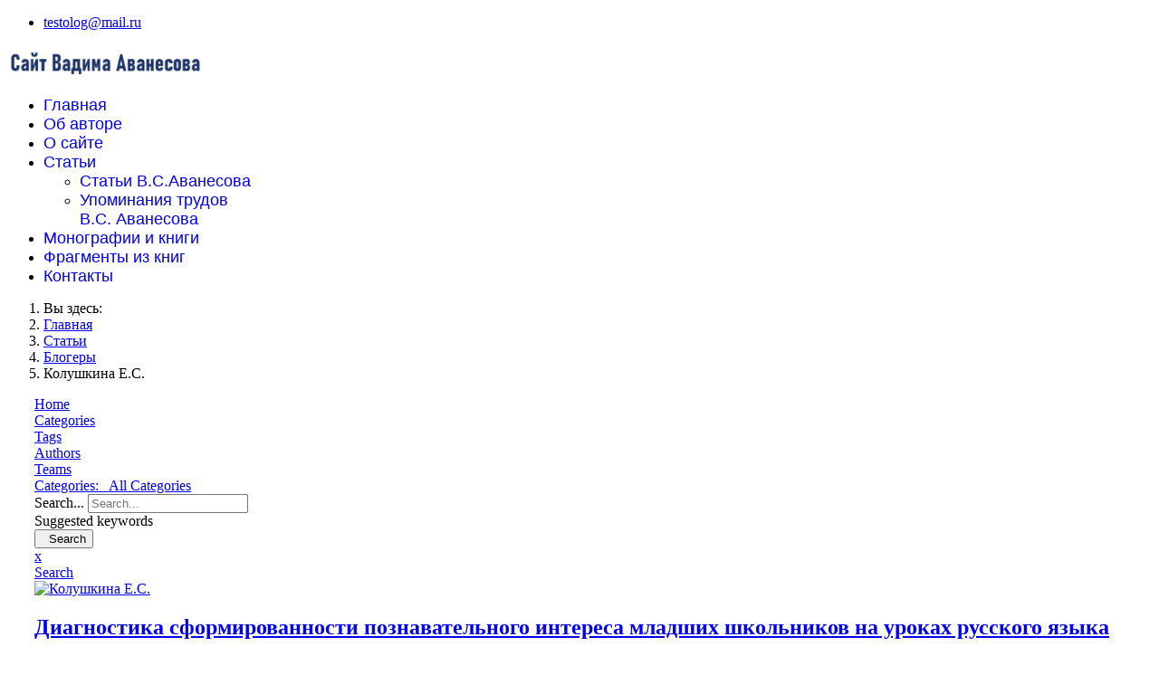

--- FILE ---
content_type: text/html; charset=utf-8
request_url: https://edumetrica.ru/stat-i/blogger/kolushkina-es
body_size: 57240
content:

<!doctype html>
<html lang="ru-ru" dir="ltr">
	<head>
				
		<meta name="yandex-verification" content="9c2bfda3c75dfc87" />

		<meta name="viewport" content="width=device-width, initial-scale=1, shrink-to-fit=no">
		<meta charset="utf-8" />
	<base href="https://edumetrica.ru/stat-i/blogger/kolushkina-es" />
	<meta property="og:title" content="Колушкина Е.С." />
	<meta property="og:image" content="https://edumetrica.ru/media/com_easyblog/images/avatars/author.png" />
	<meta property="og:image:width" content="200" />
	<meta property="og:image:height" content="200" />
	<meta property="og:type" content="article" />
	<meta property="og:url" content="https://edumetrica.ru/stat-i/blogger/kolushkina-es" />
	<meta property="fb:admins" content="https://www.facebook.com/Faritk59" />
	<meta property="og:site_name" content="abc" />
	<meta name="description" content="1 - " />
	<meta name="generator" content="HELIX_ULTIMATE_GENERATOR_TEXT" />
	<title>Колушкина Е.С. - Blog</title>
	<link href="https://edumetrica.ru/stat-i?view=rsd&tmpl=component" rel="EditURI" type="application/rsd+xml" />
	<link href="https://edumetrica.ru/components/com_easyblog/wlwmanifest.xml" rel="wlwmanifest" type="application/wlwmanifest+xml" />
	<link href="https://edumetrica.ru/stat-i/blogger/kolushkina-es" rel="canonical" />
	<link href="/stat-i/blogger/kolushkina-es?format=feed&amp;type=rss" rel="alternate" type="application/rss+xml" title="RSS 2.0" />
	<link href="/images/logo---ba.png" rel="shortcut icon" type="image/vnd.microsoft.icon" />
	<link href="/plugins/system/bdthemes_shortcodes/css/shortcode-ultimate.css" rel="stylesheet" />
	<link href="/plugins/system/bdthemes_shortcodes/css/font-awesome.min.css" rel="stylesheet" />
	<link href="/plugins/system/jce/css/content.css?badb4208be409b1335b815dde676300e" rel="stylesheet" />
	<link href="/templates/shaper_helixultimate/css/bootstrap.min.css" rel="stylesheet" />
	<link href="/plugins/system/helixultimate/assets/css/system-j3.min.css" rel="stylesheet" />
	<link href="/templates/shaper_helixultimate/css/template.css" rel="stylesheet" />
	<link href="/templates/shaper_helixultimate/css/presets/preset1.css" rel="stylesheet" />
	<link href="/media/foundry/css/foundry.min.css?efa6b01dbc6fcd1a36be98201cf4f38d=1" rel="stylesheet" />
	<link href="/media/foundry/css/vendor/fontawesome/css/all.min.css?efa6b01dbc6fcd1a36be98201cf4f38d=1" rel="stylesheet" />
	<link href="/components/com_easyblog/themes/wireframe/styles/style-6.0.9.min.css" rel="stylesheet" />
	<link href="/modules/mod_stackideas_toolbar/assets/css/toolbar.min.css" rel="stylesheet" />
	<link href="/media/foundry/css/utilities.min.css?efa6b01dbc6fcd1a36be98201cf4f38d=1" rel="stylesheet" />
	<style>
#scrollToTop {
	cursor: pointer;
	font-size: 0.9em;
	position: fixed;
	text-align: center;
	z-index: 9999;
	-webkit-transition: background-color 0.2s ease-in-out;
	-moz-transition: background-color 0.2s ease-in-out;
	-ms-transition: background-color 0.2s ease-in-out;
	-o-transition: background-color 0.2s ease-in-out;
	transition: background-color 0.2s ease-in-out;

	background: #121212;
	color: #ffffff;
	border-radius: 20px;
	padding-left: 0px;
	padding-right: 0px;
	padding-top: 0px;
	padding-bottom: 0px;
	right: 20px; bottom: 20px;
}

#scrollToTop:hover {
	background: #0088cc;
	color: #ffffff;
}

#scrollToTop > img {
	display: block;
	margin: 0 auto;
}h1{font-family: 'Arial', sans-serif;font-size: 30px;text-decoration: none;}
.sp-megamenu-parent > li > a, .sp-megamenu-parent > li > span, .sp-megamenu-parent .sp-dropdown li.sp-menu-item > a{font-family: 'Arial', sans-serif;font-size: 18px;font-weight: 500;text-decoration: none;}
.logo-image {height:36px;}.logo-image-phone {height:36px;}.logo-image {height:36px;}.logo-image-phone {height:36px;}#sp-main-body{ margin:10px 30px 30px 30px; }#sp-bottom{ background-color:#EBE8E8;color:#000000; }#sp-footer{ background-color:#1E88E5;color:#000000; }.logo-image {height:36px;}.logo-image-phone {height:36px;}
	</style>
	<script type="application/json" class="joomla-script-options new">{"csrf.token":"9863ada92410e4036f135b10da6a9817","system.paths":{"root":"","base":""},"fd.options":{"rootUrl":"https:\/\/edumetrica.ru","environment":"production","version":"1.1.14","token":"9863ada92410e4036f135b10da6a9817","scriptVersion":"efa6b01dbc6fcd1a36be98201cf4f38d=1","scriptVersioning":true,"isMobile":false},"data":{"breakpoints":{"tablet":991,"mobile":480},"header":{"stickyOffset":"100"}}}</script>
	<script src="/media/jui/js/jquery.min.js?ac8adeae5d8b8559ed64761d71243ca8"></script>
	<script src="/media/jui/js/jquery-noconflict.js?ac8adeae5d8b8559ed64761d71243ca8"></script>
	<script src="/media/jui/js/jquery-migrate.min.js?ac8adeae5d8b8559ed64761d71243ca8"></script>
	<script src="/plugins/system/bdthemes_shortcodes/js/shortcode-ultimate.js"></script>
	<script src="/media/system/js/mootools-core.js?ac8adeae5d8b8559ed64761d71243ca8"></script>
	<script src="/media/system/js/core.js?ac8adeae5d8b8559ed64761d71243ca8"></script>
	<script src="/media/system/js/mootools-more.js?ac8adeae5d8b8559ed64761d71243ca8"></script>
	<script src="/media/plg_system_sl_scrolltotop/js/scrolltotop_mt.js"></script>
	<script src="/media/foundry/scripts/core.min.js?efa6b01dbc6fcd1a36be98201cf4f38d=1"></script>
	<script src="https://edumetrica.ru/modules/mod_stackideas_toolbar/assets/scripts/module.min.js"></script>
	<script src="/templates/shaper_helixultimate/js/bootstrap.bundle.min.js"></script>
	<script src="/templates/shaper_helixultimate/js/main.js"></script>
	<script>
document.addEvent('domready', function() {
	new Skyline_ScrollToTop({
		'image':		'/images/home/top1_Copy.png',
		'text':			'',
		'title':		'',
		'className':	'scrollToTop',
		'duration':		500,
		'transition':	Fx.Transitions.linear
	});
});template="shaper_helixultimate";
	</script>
	<!--googleoff: index-->
<script type="text/javascript">
window.ezb = window.eb = {
	"environment": "production",
	"rootUrl": "https://edumetrica.ru",
	"ajaxUrl": "https://edumetrica.ru/?option=com_easyblog&lang=&Itemid=199",
	"token": "9863ada92410e4036f135b10da6a9817",
	"mobile": false,
	"ios": false,
	"locale": "ru-RU",
	"momentLang": "ru",
	"direction": "ltr",
	"appearance": "light",
	"version": "3922345bbbd43179c61c242e03bb5af8",
	"scriptVersioning": true
};
</script>
<!--googleon: index-->
	<script src="/media/com_easyblog/scripts/site-6.0.9-basic.min.js"></script>
	<style type="text/css">#eb .eb-header .eb-toolbar,#eb .eb-toolbar__search { background-color:#f26522;}#eb .eb-header .eb-toolbar,#eb .eb-toolbar__item--search,#eb .eb-toolbar__search .o-select-group .form-control {border-color:#333333; }#eb .eb-toolbar__search-close-btn > a,#eb .eb-toolbar__search-close-btn > a:hover,#eb .eb-toolbar__search-close-btn > a:focus,#eb .eb-toolbar__search-close-btn > a:active,#eb .eb-header .eb-toolbar .eb-toolbar__search-input,#eb .eb-header .eb-toolbar .o-nav__item .eb-toolbar__link,#eb .eb-toolbar__search .o-select-group .form-control,#eb .eb-toolbar .btn-search-submit { color:#ffffff !important; }#eb .eb-toolbar__search .o-select-group__drop {color:#ffffff;}#eb .eb-toolbar__search .o-select-group,#eb .eb-header .eb-toolbar .o-nav__item.is-active .eb-toolbar__link,#eb .eb-header .eb-toolbar .o-nav__item .eb-toolbar__link:hover,#eb .eb-header .eb-toolbar .o-nav__item .eb-toolbar__link:focus,#eb .eb-header .eb-toolbar .o-nav__item .eb-toolbar__link:active { background-color:#5c5c5c; }#eb .eb-toolbar__link.has-composer,#eb .eb-toolbar .btn-search-submit {background-color:#428bca !important; }#eb .eb-reading-progress {background:#f5f5f5 !important;color:#57b4fc !important;}#eb .eb-reading-progress::-webkit-progress-bar {background:#f5f5f5 !important;}#eb .eb-reading-progress__container {background-color:#f5f5f5 !important;}#eb .eb-reading-progress::-moz-progress-bar {background:#57b4fc !important;}#eb .eb-reading-progress::-webkit-progress-value {background:#57b4fc !important;}#eb .eb-reading-progress__bar {background:#57b4fc !important;}</style>
	<!--googleoff: index-->
<script>
window.tb = {
"token": "9863ada92410e4036f135b10da6a9817",
"ajaxUrl": "https://edumetrica.ru/index.php?option=com_ajax&module=stackideas_toolbar&format=json",
"userId": "0",
"appearance": "light",
"theme": "si-theme-foundry",
"ios": false,
"mobile": false,
};
</script>
<!--googleon: index-->
	</head>
	<body class="site helix-ultimate hu com-easyblog view-blogger layout-listings task-none itemid-199 ru-ru ltr sticky-header layout-fluid offcanvas-init offcanvs-position-right">

		
		
		<div class="body-wrapper">
			<div class="body-innerwrapper">
				
	<div class="sticky-header-placeholder"></div>
<div id="sp-top-bar">
	<div class="container">
		<div class="container-inner">
			<div class="row">
				<div id="sp-top1" class="col-lg-6">
					<div class="sp-column text-center text-lg-start">
																			
												
					</div>
				</div>

				<div id="sp-top2" class="col-lg-6">
					<div class="sp-column text-center text-lg-end">
						
													<ul class="sp-contact-info"><li class="sp-contact-email"><span class="far fa-envelope" aria-hidden="true"></span> <a href="mailto:testolog@mail.ru">testolog@mail.ru</a></li></ul>												
					</div>
				</div>
			</div>
		</div>
	</div>
</div>

<header id="sp-header">
	<div class="container">
		<div class="container-inner">
			<div class="row">
				<!-- Logo -->
				<div id="sp-logo" class="col-auto">
					<div class="sp-column">
						<div class="logo"><a href="/">
				<img class='logo-image '
					srcset='https://edumetrica.ru/images/1.jpg 1x, '
					src='https://edumetrica.ru/images/1.jpg'
					alt='abc'
				/>
				</a></div>						
					</div>
				</div>

				<!-- Menu -->
				<div id="sp-menu" class="col-auto flex-auto">
					<div class="sp-column d-flex justify-content-end align-items-center">
						<nav class="sp-megamenu-wrapper d-flex" role="navigation"><ul class="sp-megamenu-parent menu-animation-fade d-none d-lg-block"><li class="sp-menu-item"><a   href="/" >Главная</a></li><li class="sp-menu-item"><a   href="/ob-avtore" >Об авторе</a></li><li class="sp-menu-item"><a   href="/o-sajte" >О сайте</a></li><li class="sp-menu-item sp-has-child current-item active"><a aria-current="page"  href="/stat-i" >Статьи</a><div class="sp-dropdown sp-dropdown-main sp-menu-right" style="width: 240px;"><div class="sp-dropdown-inner"><ul class="sp-dropdown-items"><li class="sp-menu-item"><a   href="/stat-i/stati-v-s-avanesova" >Статьи В.С.Аванесова</a></li><li class="sp-menu-item"><a   href="/stat-i/upominaniya-trudov-v-s-avanesova" >Упоминания трудов В.С. Аванесова</a></li></ul></div></div></li><li class="sp-menu-item"><a   href="/monografii" >Монографии и книги</a></li><li class="sp-menu-item"><a   href="/knigi/201/all_category" >Фрагменты из книг</a></li><li class="sp-menu-item"><a   href="/kontakty" >Контакты</a></li></ul><a id="offcanvas-toggler" aria-label="Навигация" class="offcanvas-toggler-right" href="#"><div class="burger-icon" aria-hidden="true"><span></span><span></span><span></span></div></a></nav>						

						<!-- Related Modules -->
						<div class="d-none d-lg-flex header-modules align-items-center">
							
													</div>

						<!-- if offcanvas position right -->
													<a id="offcanvas-toggler"  aria-label="Навигация" title="Навигация"  class="mega_offcanvas offcanvas-toggler-secondary offcanvas-toggler-right d-flex align-items-center" href="#">
							<div class="burger-icon" aria-hidden="true"><span></span><span></span><span></span></div>
							</a>
											</div>
				</div>
			</div>
		</div>
	</div>
</header>
				
<section id="sp-section-1" >

				
	
<div class="row">
	<div id="sp-title" class="col-lg-12 "><div class="sp-column "></div></div></div>
				
</section>
<section id="sp-section-2" >

				
	
<div class="row">
	<div id="sp-breadcrumb" class="col-lg-12 "><div class="sp-column "><div class="sp-module "><div class="sp-module-content">
<ol itemscope itemtype="https://schema.org/BreadcrumbList" class="breadcrumb">
			<li class="float-start">
			Вы здесь: &#160;
		</li>
	
				<li itemprop="itemListElement" itemscope itemtype="https://schema.org/ListItem" class="breadcrumb-item"><a itemprop="item" href="/" class="pathway"><span itemprop="name">Главная</span></a>				<meta itemprop="position" content="1">
			</li>
					<li itemprop="itemListElement" itemscope itemtype="https://schema.org/ListItem" class="breadcrumb-item"><a itemprop="item" href="/stat-i" class="pathway"><span itemprop="name">Статьи</span></a>				<meta itemprop="position" content="2">
			</li>
					<li itemprop="itemListElement" itemscope itemtype="https://schema.org/ListItem" class="breadcrumb-item"><a itemprop="item" href="/stat-i/blogger" class="pathway"><span itemprop="name">Блогеры</span></a>				<meta itemprop="position" content="3">
			</li>
					<li itemprop="itemListElement" itemscope itemtype="https://schema.org/ListItem" class="breadcrumb-item active"><span itemprop="name">Колушкина Е.С.</span>				<meta itemprop="position" content="4">
			</li>
		</ol>
</div></div></div></div></div>
				
</section>
<section id="sp-main-body" >

									
	
<div class="row">
	
<main id="sp-component" class="col-lg-9 ">
	<div class="sp-column ">
		<div id="system-message-container" aria-live="polite">
			</div>


		
		<div id="eb" class="eb-component eb-wireframe eb-view-blogger eb-layout-listings 			si-theme--light
												 is-desktop								">
	<div class="eb-container" data-eb-container>

		<div class="eb-container__main">
			<div class="eb-content">
				
								<div class="eb-headers">
					
					<div class="eb-modules-wrap eb-modules-stackideas-toolbar fd-cf">		<div class="moduletable">
						<div id="fd" class="mod-si-toolbar "
	data-fd-toolbar
	data-fd-unique="697d1ef57a75a"
	data-fd-main="com_easyblog"
	data-fd-polling-url="aHR0cHM6Ly9lZHVtZXRyaWNhLnJ1L2luZGV4LnBocD9vcHRpb249Y29tX2FqYXgmbW9kdWxlPXN0YWNraWRlYXNfdG9vbGJhciZmb3JtYXQ9anNvbiZtZXRob2Q9cG9sbGluZw=="
	data-fd-polling-interval="30"
	data-fd-error="Some error occurred while fetching content."
	data-fd-responsive=""
	>
	<div class="light si-theme-foundry">
		<div class="fd-toolbar" data-fd-toolbar-wrapper>
			<div class="fd-toolbar__item fd-toolbar__item--home mr-3xs">
	<nav class="fd-toolbar__o-nav">
		<div class="fd-toolbar__o-nav-item ">
			<a href="/stat-i" class="fd-toolbar__link">
				<i aria-hidden="true" class="fdi fa fa-home"></i>
				<span class="sr-only">Home</span>
			</a>
		</div>
	</nav>
</div>

<div class="fd-toolbar__item fd-toolbar__item--submenu" data-fd-toolbar-menu="">
	<div class="fd-toolbar__o-nav">
								<div class="fd-toolbar__o-nav-item ">
				<a href="/stat-i" class="fd-toolbar__link" title="Categories">
					<span>Categories</span>
				</a>
			</div>
						<div class="fd-toolbar__o-nav-item ">
				<a href="/stat-i/tags" class="fd-toolbar__link" title="Tags">
					<span>Tags</span>
				</a>
			</div>
						<div class="fd-toolbar__o-nav-item is-active">
				<a href="/stat-i/blogger" class="fd-toolbar__link" title="Authors">
					<span>Authors</span>
				</a>
			</div>
						<div class="fd-toolbar__o-nav-item ">
				<a href="/stat-i/teamblog" class="fd-toolbar__link" title="Teams">
					<span>Teams</span>
				</a>
			</div>
					
			</div>
</div>

			<div class="fd-toolbar__item fd-toolbar__item--search">
	<div id="fd-toolbar-search" class="fd-toolbar__search">
		<form name="fd-toolbar-search" data-fd-search-toolbar-form method="post" action="/stat-i" class="fd-toolbar__search-form">

			<a href="javascript:void(0);" class="fd-toolbar-btn " title="Categories"
	data-fd-dropdown="toolbar"
	data-fd-dropdown-offset="[0, 0]"
	data-fd-dropdown-trigger="click"
	data-fd-dropdown-placement="bottom-start"
	data-fd-dropdown-content="action/categories"
	data-fd-component="com_easyblog"
	>
	<span>Categories: &nbsp;</span>
	<span class="font-normal" data-fd-search-filter>All Categories</span>
	<i class="fdi fa fa-chevron-down ml-2xs"></i>
</a>
<div class="hidden">
	<div id="fd" class="">
		<div class="light si-theme-foundry">
			<div class="o-dropdown divide-y divide-gray-200 md:w-[400px] " data-fd-dropdown-wrapper>
				<div class="o-dropdown__bd py-sm px-xs overflow-y-auto max-h-[380px] divide-y divide-gray-200 space-y-smx" data-fd-dropdown-body data-fd-toolbar-dropdown-menus>
					<div class="px-sm py-sm hover:no-underline text-gray-800">
						<div class="space-y-md">
			<div class="o-placeholder-loader">
			<div class="flex w-full">
				
				<div class=" space-y-xs flex flex-grow flex-col">
										<div class="o-placeholder-box w-6/12"></div>
										<div class="o-placeholder-box w-7/12"></div>
										<div class="o-placeholder-box w-4/12"></div>
										<div class="o-placeholder-box w-3/12"></div>
									</div>

							</div>
		</div>
	</div>					</div>
				</div>
			</div>
		</div>
	</div>
</div>
<input type="hidden" name="category_id" value="" 
	 
	data-fd-search-category-id 
/>

			
			<label for="fd-search" class="sr-only">Search...</label>



	
					<input type="text"
				name="query"
				id="fd-search"				class="o-form-control fd-toolbar__search-input "
				value=""
				placeholder="Search..."				data-search-input autocomplete="off" data-fd-component="com_easyblog"											/>

		
		
	

<div class="t-hidden" data-fd-toolbar-dropdown>
	<div id="fd">
		<div class="light si-theme-foundry">
			<div class="o-dropdown divide-y divide-gray-200 w-full" data-fd-dropdown-wrapper>
				<div class="o-dropdown__hd px-md py-md">
					<div class="font-bold text-sm text-gray-800">Suggested keywords</div>
				</div>
				<div class="o-dropdown__bd py-sm px-xs overflow-y-auto max-h-[380px] divide-y divide-gray-200 space-y-smx" data-fd-dropdown-body>
					<div class="px-sm py-sm hover:no-underline text-gray-800">
						<div class="space-y-md">
			<div class="o-placeholder-loader">
			<div class="flex w-full">
				
				<div class=" space-y-xs flex flex-grow flex-col">
										<div class="o-placeholder-box w-6/12"></div>
										<div class="o-placeholder-box w-7/12"></div>
										<div class="o-placeholder-box w-4/12"></div>
										<div class="o-placeholder-box w-3/12"></div>
									</div>

							</div>
		</div>
	</div>					</div>
				</div>
			</div>
		</div>
	</div>
</div>
			<input type="hidden" name="option" value="com_easyblog" 
	 
	 
/>
			<input type="hidden" name="controller" value="search" 
	 
	 
/>
			<input type="hidden" name="task" value="search.query" 
	 
	 
/>
			<input type="hidden" name="Itemid" value="199" 
	 
	 
/>
			<input type="hidden" name="9863ada92410e4036f135b10da6a9817" value="1" />

			<div class="fd-toolbar__search-submit-btn">
				<button class="
	o-btn
	o-btn--default		fd-toolbar__link fd-toolbar__btn-search
							text-sm leading-sm px-sm py-xs							
	
"  type="submit">
			<i class="fdi fdi fa fa-search "
	></i>
	
			&nbsp;
	
			Search	</button>
			</div>
			<div class="fd-toolbar__search-close-btn">
				<a href="javascript:void(0);" class="" data-fd-toolbar-search-toggle>
					<i aria-hidden="true" class="fdi fa fa-times"></i>
					<span class="sr-only">x</span>
				</a>
			</div>
		</form>
	</div>
</div>
			<div class="fd-toolbar__item fd-toolbar__item--action">
				<nav class="o-nav fd-toolbar__o-nav">
					
					<div class="fd-toolbar__o-nav-item" 
	data-fd-tooltip="toolbar"
	data-fd-tooltip-title="Search"
	data-fd-tooltip-placement="top" 
	role="button"
	>
	<a href="javascript:void(0);" 
		data-fd-toolbar-search-toggle
		data-fd-component="com_easyblog" 
		data-fd-moduleId="190" 
		data-fd-mobile=""
		class="fd-toolbar__link"
		>
		<i aria-hidden="true" class="fdi fa fa-search"></i>
		<span class="sr-only">Search</span>
	</a>
</div>
					
					
					
									</nav>
			</div>
		</div>

					<div class="fd-toolbar-divider"></div>
			</div>

	<div class="t-hidden" data-fd-tooltip-wrapper>
	<div id="fd" data-fd-tooltip-block data-appearance="light">
		<div class="light si-theme-foundry">
			<div class="o-tooltip" data-fd-tooltip-message></div>
		</div>
	</div>
</div></div>
		</div>
	</div>				</div>
				
				
									<div class="eb-template" data-name="site/layout/image/popup">
	<div id="eb" class="eb-image-popup">
		<div class="eb-image-popup-header">
			<div class="eb-image-popup-close-button"><i class="fdi fa fa-times"></i></div>
		</div>
		<div class="eb-image-popup-container"></div>
		<div class="eb-image-popup-footer">
			<div class="eb-image-popup-thumbs"></div>
		</div>
		<div class="eb-loader-o size-lg"></div>
	</div>
</div>
<div class="eb-template" data-name="site/layout/image/popup/thumb">
	<div class="eb-image-popup-thumb"><div></div></div>
</div>
					<div class="eb-template" data-name="site/layout/image/container">
	<div class="eb-image">
		<div class="eb-image-figure">
			<a class="eb-image-viewport"></a>
		</div>
		<div class="eb-image-caption"><span></span></div>
	</div>
</div>
				
				


<div data-blog-listings>
	<div class="eb-post-listing
		is-row								has-divider				"
		data-blog-posts
	>
								<div class="eb-post-listing__item" data-blog-posts-item data-id="1947" data-eb-posts-section data-url="">
	<div class="eb-post">
		<div class="eb-post-content">
			
						<div class="eb-post-avatar t-lg-pull-left t-mr--md">
				<div class="o-avatar  " >
	<div class="o-avatar__mobile"></div>

		<a class="o-avatar__content" 
		href="/stat-i/blogger/kolushkina-es"
			>
					<img src="https://edumetrica.ru/media/com_easyblog/images/avatars/author.png" 
			alt="Колушкина Е.С."
			width="40"
			height="40"

			
					/>
		
				</a>
	</div>			</div>
			
			<div class="eb-post-head no-overflow">
									<h2 class="eb-post-title reset-heading ">
	<a href="/stat-i/upominaniya-trudov-v-s-avanesova/diagnostika-sformirovannosti-poznavatelnogo-interesa-mladshikh-shkolnikov-na-urokakh-russkogo-yazyka" class="text-inherit">Диагностика сформированности познавательного интереса младших школьников на уроках русского языка</a>
</h2>
				
									<div class="eb-post-meta text-muted">
	
		<div>
		<div class="eb-post-date">
	
	<time class="eb-meta-date" content="08.04.2024">
		08.04.2024	</time>
</div>
	</div>
	
		<div>
		<div class="eb-post-author">
	
	<span>
		<a href="/stat-i/blogger/kolushkina-es" rel="author">Колушкина Е.С.</a>
	</span>
</div>
	</div>
	
		<div>
		<div class="eb-post-category comma-seperator">
	
		<span>
		<a href="/stat-i/upominaniya-trudov-v-s-avanesova">Упоминания трудов В.С. Аванесова</a>
	</span>
	</div>	</div>
	
	
	</div>
							</div>

							<div class="eb-post-body type-standard" data-blog-post-content>
				
	<p>Download PDF File Here</p>
</div>


				
				
				
				<div class="eb-post-actions text-muted">
	
		<div class="col-cell">
		<span class="eb-post-hits">
		<i class="fdi fa fa-eye"></i>&nbsp;
	
	241 просмотров</span>	</div>
	
	</div>
									<div class="eb-tags cell-top type-1">
	<div class="col-cell cell-label">Теги:</div>
	<div class="col-cell cell-tags">
				<span>
			<a href="/stat-i/tags/kolushkina-es">Колушкина Е.С.</a>
		</span>
			</div>
</div>
				
																
					</div>

		
		<script type="application/ld+json">
{
	"@context": "http://schema.org",
	"mainEntityOfPage": "https://edumetrica.ru/stat-i/upominaniya-trudov-v-s-avanesova/diagnostika-sformirovannosti-poznavatelnogo-interesa-mladshikh-shkolnikov-na-urokakh-russkogo-yazyka",
	"@type": "BlogPosting",
	"headline": "Диагностика сформированности познавательного интереса младших школьников на уроках русского языка",
	"image": "https://edumetrica.ru/components/com_easyblog/themes/wireframe/images/placeholder-image.png",
	"editor": "Колушкина Е.С.",
	"genre": "Упоминания трудов В.С. Аванесова",
	"publisher": {
		"@type": "Organization",
		"name": "abc",
		"logo": {"@type":"ImageObject","url":"https:\/\/edumetrica.ru\/media\/com_easyblog\/images\/schema\/logo.png","width":60,"height":60}	},
	"datePublished": "2024-04-08",
	"dateCreated": "2024-04-08",
	"dateModified": "2024-04-08",
	"description": "",
	"author": {
		"@type": "Person",
		"url": "https://edumetrica.ru/stat-i/blogger/kolushkina-es",
		"name": "Колушкина Е.С.",
		"image": "https://edumetrica.ru/media/com_easyblog/images/avatars/author.png"
	}
}
</script>
	</div>
</div>
							</div>

	
	</div>

	
	<div id="fd">
<div class="o-pagination-wrapper px-xs py-2xs flex items-center justify-center mb-sm mt-sm" 
	data-fd-pagination 
	data-fd-extension="easyblog"
>
	<div class="o-pagination">
		<div class="relative z-0 inline-flex">
			<a
	class="o-pagination__btn rounded-l-md px-xs text-gray-300 hover:text-gray-300 cursor-not-allowed"
	href="javascript:void(0);"
	data-fd-pagination-link
	data-fd-pagination-link-limitstart="0"
			data-fd-pagination-link-disabled

					aria-disabled="true"
			
	
	>
			<i aria-hidden="true" class="fdi fa fa-fw fa-angle-double-left"></i>
		<span class="sr-only">First Page</span>
	</a>
	
			<a
	class="o-pagination__btn -ml-px px-xs text-gray-300 hover:text-gray-300 cursor-not-allowed"
	href="javascript:void(0);"
	data-fd-pagination-link
	data-fd-pagination-link-limitstart="0"
			data-fd-pagination-link-disabled

					aria-disabled="true"
			
	
	>
			<i aria-hidden="true" class="fdi fa fa-fw fa-angle-left"></i>
		<span class="sr-only">Previous Page</span>
	</a>
	
	
		
		<a
	class="o-pagination__btn -ml-px px-sm text-gray-500 hover:text-gray-500 cursor-not-allowed bg-gray-100"
	href="javascript:void(0);"
	data-fd-pagination-link
	data-fd-pagination-link-limitstart="0"
			data-fd-pagination-link-disabled

			
			aria-current="page"
	
			aria-label="Page 1"
	>
			<span>1</span>
	</a>
	
			<a
	class="o-pagination__btn -ml-px px-xs text-gray-300 hover:text-gray-300 cursor-not-allowed"
	href="javascript:void(0);"
	data-fd-pagination-link
	data-fd-pagination-link-limitstart="0"
			data-fd-pagination-link-disabled

					aria-disabled="true"
			
	
	>
			<i aria-hidden="true" class="fdi fa fa-fw fa-angle-right"></i>
		<span class="sr-only">Next Page</span>
	</a>
	
			<a
	class="o-pagination__btn -ml-px rounded-r-md px-xs text-gray-300 hover:text-gray-300 cursor-not-allowed"
	href="javascript:void(0);"
	data-fd-pagination-link
	data-fd-pagination-link-limitstart="0"
			data-fd-pagination-link-disabled

					aria-disabled="true"
			
	
	>
			<i aria-hidden="true" class="fdi fa fa-fw fa-angle-double-right"></i>
		<span class="sr-only">Last Page</span>
	</a>
	</div>
			</div>
</div>
</div>

	
								<div>
					<script type="text/javascript">EasyBlog.require()
.script('site/posts/listings')
.done(function($){

	$('[data-blog-listings]').implement(EasyBlog.Controller.Listings, {
		"ratings": false,
		"autoload": false,
		"gdpr_enabled": false,
		"dropcap": false,
		"columnStyle": "column",
		"rowStyle": "row",
		"userId" : 0,
		"isPollsEnabled": true	});
});
</script>				</div>
				
				
			</div>
		</div>
	</div>

	</div>


			</div>
</main>
<aside id="sp-right" class="col-lg-3 "><div class="sp-column "><div class="sp-module "><div class="sp-module-content"><div id="eb" class="eb-mod eb-mod-search mod-easyblogsearch">
	<form name="search-blogs" action="/stat-i" method="post">
		<div class="input-group">
			<input type="text" name="query" id="search-blogs" class="form-control" placeholder="Поиск нужной статьи ..." />
			<span class="input-group-btn">
				<button class="btn btn-default">Поиск</button>
			</span>
		</div>

		
		<input type="hidden" name="option" value="com_easyblog" />
<input type="hidden" name="9863ada92410e4036f135b10da6a9817" value="1" />

<input type="hidden" name="task" value="search.query" data-fd-table-task="easyblog" />
<input type="hidden" name="boxchecked" value="0" data-fd-table-checked="easyblog"  />


	</form>
</div>
</div></div><div class="sp-module "><div class="sp-module-content">

<div class="custom"  >
	<h2 style="text-align: center;"><a href="/ob-avtore"><img src="/images/Вадим_Сергеевич_Аванесов.jpg" alt="Вадим Сергеевич Аванесов" width="584" height="780" style="display: block; margin-left: auto; margin-right: auto;" /></a></h2>
<p style="text-align: center;"><strong><span style="font-size: 18pt;"><a href="/ob-avtore" target="_blank">Подробнее об авторе</a></span></strong></p></div>
</div></div><div class="sp-module "><h3 class="sp-module-title">Рубрики</h3><div class="sp-module-content"><div id="eb" class="eb-mod mod_easyblogcategories " data-eb-module-categories>
	<div class="eb-mod-item">
	<div style="padding-left: 0px;">

			<a href="/stat-i/stati-v-s-avanesova" class="eb-mod-media-thumb">
			<img class="avatar" src="https://edumetrica.ru/images/easyblog_cavatar/39_13012020135334-removebg-preview-0.png" width="32" height="32" alt="Статьи Аванесова В.С." />
		</a>
	
		<div class="eb-mod-media-body">
			<a class="eb-mod-media-title" href="/stat-i/stati-v-s-avanesova">Статьи Аванесова В.С.</a>

											<div class="eb-mod-media-count mod-small mod-muted"> Сообщений: 94</div>
							
					</div>
	</div>
</div>
<div class="eb-mod-item">
	<div style="padding-left: 0px;">

			<a href="/stat-i/upominaniya-trudov-v-s-avanesova" class="eb-mod-media-thumb">
			<img class="avatar" src="https://edumetrica.ru/images/easyblog_cavatar/38_group-removebg-preview.png" width="32" height="32" alt="Упоминания трудов В.С. Аванесова" />
		</a>
	
		<div class="eb-mod-media-body">
			<a class="eb-mod-media-title" href="/stat-i/upominaniya-trudov-v-s-avanesova">Упоминания трудов В.С. Аванесова</a>

											<div class="eb-mod-media-count mod-small mod-muted"> Сообщений: 1593</div>
							
					</div>
	</div>
</div>
<div class="eb-mod-item">
	<div style="padding-left: 0px;">

			<a href="/monografii" class="eb-mod-media-thumb">
			<img class="avatar" src="https://edumetrica.ru/images/easyblog_cavatar/40_242-2422101_health-nutrition-portable-network-graphics.png" width="32" height="32" alt="Монографии и книги" />
		</a>
	
		<div class="eb-mod-media-body">
			<a class="eb-mod-media-title" href="/monografii">Монографии и книги</a>

											<div class="eb-mod-media-count mod-small mod-muted"> Сообщений: 34</div>
							
					</div>
	</div>
</div>
</div>
</div></div><div class="sp-module "><h3 class="sp-module-title">Поиск статей по авторам</h3><div class="sp-module-content"><div id="eb" class="eb-mod mod-easyblogtagcloud" data-eb-module-tagcloud>
        <div class="mod-items-compact">
                <div class="mod-item mod-table">
            <div class="mod-cell cell-tight">
                <i class="fdi fa fa-tag mr-5 mod-muted"></i>
            </div>
            <div class="mod-cell">
                <a class="tag-cloud" href="/stat-i/tags/arktemkina-i-m-sherbakow-v-v-arktemkina-jo-m">Arкtemkina I.M., Sherbakow V.V., Arкtemkina Jо.M.</a>
            </div>
        </div>
                <div class="mod-item mod-table">
            <div class="mod-cell cell-tight">
                <i class="fdi fa fa-tag mr-5 mod-muted"></i>
            </div>
            <div class="mod-cell">
                <a class="tag-cloud" href="/stat-i/tags/stati-v-s-avanesova">Aванесов Вадим Сергеевич</a>
            </div>
        </div>
                <div class="mod-item mod-table">
            <div class="mod-cell cell-tight">
                <i class="fdi fa fa-tag mr-5 mod-muted"></i>
            </div>
            <div class="mod-cell">
                <a class="tag-cloud" href="/stat-i/tags/dmitriev-ov">Dmitriev O.V.</a>
            </div>
        </div>
                <div class="mod-item mod-table">
            <div class="mod-cell cell-tight">
                <i class="fdi fa fa-tag mr-5 mod-muted"></i>
            </div>
            <div class="mod-cell">
                <a class="tag-cloud" href="/stat-i/tags/dyachuk-pavel-dyachuk-petr-shkerina-ludmila-shadrin-igor-peregudova-irina">Dyachuk Pavel, Dyachuk Petr, Shkerina Ludmila, Shadrin Igor. Peregudova Irina</a>
            </div>
        </div>
                <div class="mod-item mod-table">
            <div class="mod-cell cell-tight">
                <i class="fdi fa fa-tag mr-5 mod-muted"></i>
            </div>
            <div class="mod-cell">
                <a class="tag-cloud" href="/stat-i/tags/faizullna-a-r-saglam-f-a">Faizullna A.R., Saglam F.A.</a>
            </div>
        </div>
                <div class="mod-item mod-table">
            <div class="mod-cell cell-tight">
                <i class="fdi fa fa-tag mr-5 mod-muted"></i>
            </div>
            <div class="mod-cell">
                <a class="tag-cloud" href="/stat-i/tags/gerasimova-e-n-dvoryatkina-s-n-korotkikh-v-i-masina-o-n-puchkov-n-p-usachev-a-v-shcherbatykh-s-v">Gerasimova E.N., Dvoryatkina S.N., Korotkikh V.I., Masina O.N., Puchkov N.P., Usachev A.V., Shcherbatykh S.V.</a>
            </div>
        </div>
                <div class="mod-item mod-table">
            <div class="mod-cell cell-tight">
                <i class="fdi fa fa-tag mr-5 mod-muted"></i>
            </div>
            <div class="mod-cell">
                <a class="tag-cloud" href="/stat-i/tags/gorbunova-tatiana-n">Gorbunova Tatiana N.</a>
            </div>
        </div>
                <div class="mod-item mod-table">
            <div class="mod-cell cell-tight">
                <i class="fdi fa fa-tag mr-5 mod-muted"></i>
            </div>
            <div class="mod-cell">
                <a class="tag-cloud" href="/stat-i/tags/krivolapchik-i-a-chernova-v-v">Krivolapchik I. A., Chernova V.V.</a>
            </div>
        </div>
                <div class="mod-item mod-table">
            <div class="mod-cell cell-tight">
                <i class="fdi fa fa-tag mr-5 mod-muted"></i>
            </div>
            <div class="mod-cell">
                <a class="tag-cloud" href="/stat-i/tags/larina-n-s-stebanyaeva-n-v-yuratina-n-n">Larina N.S.,  Stebanyaeva N. V., Yuratina N.N.</a>
            </div>
        </div>
                <div class="mod-item mod-table">
            <div class="mod-cell cell-tight">
                <i class="fdi fa fa-tag mr-5 mod-muted"></i>
            </div>
            <div class="mod-cell">
                <a class="tag-cloud" href="/stat-i/tags/nadezhda-i-chernova-ekaterina-a-ivanova-nadezhda-b-bogush-nataliya-v-katakhova">Nadezhda I., Chernova Ekaterina A., Ivanova Nadezhda B., Bogush Nataliya V., Katakhova</a>
            </div>
        </div>
                <div class="mod-item mod-table">
            <div class="mod-cell cell-tight">
                <i class="fdi fa fa-tag mr-5 mod-muted"></i>
            </div>
            <div class="mod-cell">
                <a class="tag-cloud" href="/stat-i/tags/v-i-nardyuzhev-i-v-nardyuzhev-v-e-marfina-i-n-kurinin">Nardyuzhev V.I.,  Nardyuzhev I.V.,  Marfina V.E.,  Kurinin I.N.</a>
            </div>
        </div>
                <div class="mod-item mod-table">
            <div class="mod-cell cell-tight">
                <i class="fdi fa fa-tag mr-5 mod-muted"></i>
            </div>
            <div class="mod-cell">
                <a class="tag-cloud" href="/stat-i/tags/nesmeuanova-r-m-kovtarjova-s-n-massakbaeva-s-r-kopishev-e-e">Nesmeуanova R.M., Kovtarjova S.Н., Massakbaeva S.R., Kopishev E.E.</a>
            </div>
        </div>
                <div class="mod-item mod-table">
            <div class="mod-cell cell-tight">
                <i class="fdi fa fa-tag mr-5 mod-muted"></i>
            </div>
            <div class="mod-cell">
                <a class="tag-cloud" href="/stat-i/tags/petro-luzan-oleksandr-koshuk-olena-titova-iryna-mosia">Petro Luzan, Oleksandr Koshuk, Olena Titova, Iryna Mosia</a>
            </div>
        </div>
                <div class="mod-item mod-table">
            <div class="mod-cell cell-tight">
                <i class="fdi fa fa-tag mr-5 mod-muted"></i>
            </div>
            <div class="mod-cell">
                <a class="tag-cloud" href="/stat-i/tags/potovskaja-ks">Potovskaja K.S.</a>
            </div>
        </div>
                <div class="mod-item mod-table">
            <div class="mod-cell cell-tight">
                <i class="fdi fa fa-tag mr-5 mod-muted"></i>
            </div>
            <div class="mod-cell">
                <a class="tag-cloud" href="/stat-i/tags/sheinov-vp">Sheinov V.P.</a>
            </div>
        </div>
                <div class="mod-item mod-table">
            <div class="mod-cell cell-tight">
                <i class="fdi fa fa-tag mr-5 mod-muted"></i>
            </div>
            <div class="mod-cell">
                <a class="tag-cloud" href="/stat-i/tags/shukovsky-o">Shukovsky O.</a>
            </div>
        </div>
                <div class="mod-item mod-table">
            <div class="mod-cell cell-tight">
                <i class="fdi fa fa-tag mr-5 mod-muted"></i>
            </div>
            <div class="mod-cell">
                <a class="tag-cloud" href="/stat-i/tags/larisa-soldatova-riichiro-mizoguchi">Soldatova Larisa,  Riichiro Mizoguchi</a>
            </div>
        </div>
                <div class="mod-item mod-table">
            <div class="mod-cell cell-tight">
                <i class="fdi fa fa-tag mr-5 mod-muted"></i>
            </div>
            <div class="mod-cell">
                <a class="tag-cloud" href="/stat-i/tags/tayurskaya-sn2">Tayurskaya S.N.</a>
            </div>
        </div>
                <div class="mod-item mod-table">
            <div class="mod-cell cell-tight">
                <i class="fdi fa fa-tag mr-5 mod-muted"></i>
            </div>
            <div class="mod-cell">
                <a class="tag-cloud" href="/stat-i/tags/timchenko-t-a-knaus-a-a">Timchenko Т.A., Knaus А.А.</a>
            </div>
        </div>
                <div class="mod-item mod-table">
            <div class="mod-cell cell-tight">
                <i class="fdi fa fa-tag mr-5 mod-muted"></i>
            </div>
            <div class="mod-cell">
                <a class="tag-cloud" href="/stat-i/tags/zaripova-m-j-djumaev-z-s-zaripov-n">Zaripova M.J., Djumaev Z.S., Zaripov N.</a>
            </div>
        </div>
                <div class="mod-item mod-table">
            <div class="mod-cell cell-tight">
                <i class="fdi fa fa-tag mr-5 mod-muted"></i>
            </div>
            <div class="mod-cell">
                <a class="tag-cloud" href="/stat-i/tags/zhukovskyi-o">Zhukovskyi О</a>
            </div>
        </div>
                <div class="mod-item mod-table">
            <div class="mod-cell cell-tight">
                <i class="fdi fa fa-tag mr-5 mod-muted"></i>
            </div>
            <div class="mod-cell">
                <a class="tag-cloud" href="/stat-i/tags/abdiev-k-s-zhasandykyzy-m-majntser-d-a-naumenko-v-v-primbetova-g-s">Абдиев К.С., Жасандыкызы М., Майнцер Д.А., Науменко В.В., Примбетова Г.С.</a>
            </div>
        </div>
                <div class="mod-item mod-table">
            <div class="mod-cell cell-tight">
                <i class="fdi fa fa-tag mr-5 mod-muted"></i>
            </div>
            <div class="mod-cell">
                <a class="tag-cloud" href="/stat-i/tags/abdrasilova-v-o-bajdullaeva-g-e-nurtaeva-g-k-adibaev-b-m-umirbekova-z-k">Абдрасилова В.О., Байдуллаева Г.Е., Нуртаева Г.К., Адибаев Б.М., Умирбекова З.К.</a>
            </div>
        </div>
                <div class="mod-item mod-table">
            <div class="mod-cell cell-tight">
                <i class="fdi fa fa-tag mr-5 mod-muted"></i>
            </div>
            <div class="mod-cell">
                <a class="tag-cloud" href="/stat-i/tags/abdrasilova-v-o-bajdullaeva-g-e-umirbekova-z-k">Абдрасилова В.О., Байдуллаева Г.Е., Умирбекова З.К.</a>
            </div>
        </div>
                <div class="mod-item mod-table">
            <div class="mod-cell cell-tight">
                <i class="fdi fa fa-tag mr-5 mod-muted"></i>
            </div>
            <div class="mod-cell">
                <a class="tag-cloud" href="/stat-i/tags/abdrahmanova-ah">Абдрахманова А.Х.</a>
            </div>
        </div>
                <div class="mod-item mod-table">
            <div class="mod-cell cell-tight">
                <i class="fdi fa fa-tag mr-5 mod-muted"></i>
            </div>
            <div class="mod-cell">
                <a class="tag-cloud" href="/stat-i/tags/abdulveleeva-r-r-abdulveleev-r-i-skubakova-d-v">Абдулвелеева Р.Р., Абдулвелеев Р.И., Скубакова Д.В.</a>
            </div>
        </div>
                <div class="mod-item mod-table">
            <div class="mod-cell cell-tight">
                <i class="fdi fa fa-tag mr-5 mod-muted"></i>
            </div>
            <div class="mod-cell">
                <a class="tag-cloud" href="/stat-i/tags/abdullaev-s-s-mamina-v-p">Абдуллаев С.С., Мамина В.П.</a>
            </div>
        </div>
                <div class="mod-item mod-table">
            <div class="mod-cell cell-tight">
                <i class="fdi fa fa-tag mr-5 mod-muted"></i>
            </div>
            <div class="mod-cell">
                <a class="tag-cloud" href="/stat-i/tags/abdulmazhidov-ha">Абдулмажидов Х.А.</a>
            </div>
        </div>
                <div class="mod-item mod-table">
            <div class="mod-cell cell-tight">
                <i class="fdi fa fa-tag mr-5 mod-muted"></i>
            </div>
            <div class="mod-cell">
                <a class="tag-cloud" href="/stat-i/tags/abramova-iv">Абрамова И.В.</a>
            </div>
        </div>
                <div class="mod-item mod-table">
            <div class="mod-cell cell-tight">
                <i class="fdi fa fa-tag mr-5 mod-muted"></i>
            </div>
            <div class="mod-cell">
                <a class="tag-cloud" href="/stat-i/tags/i-e-abramova-e-p-shishmolina-a-v-ananina">Абрамова И.Е.,  Шишмолина Е.П., Ананьина А.В.</a>
            </div>
        </div>
                <div class="mod-item mod-table">
            <div class="mod-cell cell-tight">
                <i class="fdi fa fa-tag mr-5 mod-muted"></i>
            </div>
            <div class="mod-cell">
                <a class="tag-cloud" href="/stat-i/tags/abramova-kd">Абрамова К.Д.</a>
            </div>
        </div>
                <div class="mod-item mod-table">
            <div class="mod-cell cell-tight">
                <i class="fdi fa fa-tag mr-5 mod-muted"></i>
            </div>
            <div class="mod-cell">
                <a class="tag-cloud" href="/stat-i/tags/abramova-ne">Абрамова Н.Е.</a>
            </div>
        </div>
                <div class="mod-item mod-table">
            <div class="mod-cell cell-tight">
                <i class="fdi fa fa-tag mr-5 mod-muted"></i>
            </div>
            <div class="mod-cell">
                <a class="tag-cloud" href="/stat-i/tags/abrashkina-a-v-mitina-e-s">Абрашкина А.В., Митина Е.С.</a>
            </div>
        </div>
                <div class="mod-item mod-table">
            <div class="mod-cell cell-tight">
                <i class="fdi fa fa-tag mr-5 mod-muted"></i>
            </div>
            <div class="mod-cell">
                <a class="tag-cloud" href="/stat-i/tags/avakova-ov">Авакова О.В.</a>
            </div>
        </div>
                <div class="mod-item mod-table">
            <div class="mod-cell cell-tight">
                <i class="fdi fa fa-tag mr-5 mod-muted"></i>
            </div>
            <div class="mod-cell">
                <a class="tag-cloud" href="/stat-i/tags/avanesov-v-s-iskakova-a-m">Аванесов В.С., Искакова А.М.</a>
            </div>
        </div>
                <div class="mod-item mod-table">
            <div class="mod-cell cell-tight">
                <i class="fdi fa fa-tag mr-5 mod-muted"></i>
            </div>
            <div class="mod-cell">
                <a class="tag-cloud" href="/stat-i/tags/avanesova-t-r-fattakhova-n-a-dementeva-o-i">Аванесова Т.Р., Фаттахова Н.А., Дементьева О.И.</a>
            </div>
        </div>
                <div class="mod-item mod-table">
            <div class="mod-cell cell-tight">
                <i class="fdi fa fa-tag mr-5 mod-muted"></i>
            </div>
            <div class="mod-cell">
                <a class="tag-cloud" href="/stat-i/tags/avdonina-os">Авдонина О.С.</a>
            </div>
        </div>
                <div class="mod-item mod-table">
            <div class="mod-cell cell-tight">
                <i class="fdi fa fa-tag mr-5 mod-muted"></i>
            </div>
            <div class="mod-cell">
                <a class="tag-cloud" href="/stat-i/tags/avdoshin-v-v-mannanov-s-f-utyuganov-a-a">Авдошин В.В., Маннанов С.Ф., Утюганов А.А.</a>
            </div>
        </div>
                <div class="mod-item mod-table">
            <div class="mod-cell cell-tight">
                <i class="fdi fa fa-tag mr-5 mod-muted"></i>
            </div>
            <div class="mod-cell">
                <a class="tag-cloud" href="/stat-i/tags/averyanova-yu-a-bilyalova-z-m-yuskevich-o-i">Аверьянова Ю.А., Билялова З.М., Юскевич О.И.</a>
            </div>
        </div>
                <div class="mod-item mod-table">
            <div class="mod-cell cell-tight">
                <i class="fdi fa fa-tag mr-5 mod-muted"></i>
            </div>
            <div class="mod-cell">
                <a class="tag-cloud" href="/stat-i/tags/agaeva-f-iskakova-f">Агаева Ф., Искакова Ф.</a>
            </div>
        </div>
                <div class="mod-item mod-table">
            <div class="mod-cell cell-tight">
                <i class="fdi fa fa-tag mr-5 mod-muted"></i>
            </div>
            <div class="mod-cell">
                <a class="tag-cloud" href="/stat-i/tags/agafonova-eg">Агафонова Е.Г.</a>
            </div>
        </div>
                <div class="mod-item mod-table">
            <div class="mod-cell cell-tight">
                <i class="fdi fa fa-tag mr-5 mod-muted"></i>
            </div>
            <div class="mod-cell">
                <a class="tag-cloud" href="/stat-i/tags/agranovskij-a-v-turnetskaya-e-l">Аграновский А.В., Турнецкая Е.Л.</a>
            </div>
        </div>
                <div class="mod-item mod-table">
            <div class="mod-cell cell-tight">
                <i class="fdi fa fa-tag mr-5 mod-muted"></i>
            </div>
            <div class="mod-cell">
                <a class="tag-cloud" href="/stat-i/tags/adikanova-s-ospanova-e-n">Адиканова С., Оспанова Э.Н.</a>
            </div>
        </div>
                <div class="mod-item mod-table">
            <div class="mod-cell cell-tight">
                <i class="fdi fa fa-tag mr-5 mod-muted"></i>
            </div>
            <div class="mod-cell">
                <a class="tag-cloud" href="/stat-i/tags/azhimova-i-f-timoshenko-l-v">Ажимова И.Ф., Тимошенко Л.В.</a>
            </div>
        </div>
                <div class="mod-item mod-table">
            <div class="mod-cell cell-tight">
                <i class="fdi fa fa-tag mr-5 mod-muted"></i>
            </div>
            <div class="mod-cell">
                <a class="tag-cloud" href="/stat-i/tags/ajgumusova-ds">Айгумусова Д.С.</a>
            </div>
        </div>
                <div class="mod-item mod-table">
            <div class="mod-cell cell-tight">
                <i class="fdi fa fa-tag mr-5 mod-muted"></i>
            </div>
            <div class="mod-cell">
                <a class="tag-cloud" href="/stat-i/tags/ajtimbetova-ak">Айтимбетова А.К.</a>
            </div>
        </div>
                <div class="mod-item mod-table">
            <div class="mod-cell cell-tight">
                <i class="fdi fa fa-tag mr-5 mod-muted"></i>
            </div>
            <div class="mod-cell">
                <a class="tag-cloud" href="/stat-i/tags/akopova-milena-avanesovna">Акопова Милена Аванесовна</a>
            </div>
        </div>
                <div class="mod-item mod-table">
            <div class="mod-cell cell-tight">
                <i class="fdi fa fa-tag mr-5 mod-muted"></i>
            </div>
            <div class="mod-cell">
                <a class="tag-cloud" href="/stat-i/tags/aksyutina-za">Аксютина З.А.</a>
            </div>
        </div>
                <div class="mod-item mod-table">
            <div class="mod-cell cell-tight">
                <i class="fdi fa fa-tag mr-5 mod-muted"></i>
            </div>
            <div class="mod-cell">
                <a class="tag-cloud" href="/stat-i/tags/aldabergenova-as">Алдабергенова А.С.</a>
            </div>
        </div>
                <div class="mod-item mod-table">
            <div class="mod-cell cell-tight">
                <i class="fdi fa fa-tag mr-5 mod-muted"></i>
            </div>
            <div class="mod-cell">
                <a class="tag-cloud" href="/stat-i/tags/aldasheva-a-a-sivash-o-i-runets-o-v">Алдашева А.А., Сиваш О.И., Рунец О.В.</a>
            </div>
        </div>
                <div class="mod-item mod-table">
            <div class="mod-cell cell-tight">
                <i class="fdi fa fa-tag mr-5 mod-muted"></i>
            </div>
            <div class="mod-cell">
                <a class="tag-cloud" href="/stat-i/tags/aleksandrov-ep">Александров Е.П.</a>
            </div>
        </div>
                <div class="mod-item mod-table">
            <div class="mod-cell cell-tight">
                <i class="fdi fa fa-tag mr-5 mod-muted"></i>
            </div>
            <div class="mod-cell">
                <a class="tag-cloud" href="/stat-i/tags/aleksandrova-a-s-pavlova-e-s-kosheleva-n-n">Александрова  А.С.,  Павлова  Е.С.,  Кошелева Н.Н.</a>
            </div>
        </div>
                <div class="mod-item mod-table">
            <div class="mod-cell cell-tight">
                <i class="fdi fa fa-tag mr-5 mod-muted"></i>
            </div>
            <div class="mod-cell">
                <a class="tag-cloud" href="/stat-i/tags/aleksandrova-as">Александрова А.С.</a>
            </div>
        </div>
                <div class="mod-item mod-table">
            <div class="mod-cell cell-tight">
                <i class="fdi fa fa-tag mr-5 mod-muted"></i>
            </div>
            <div class="mod-cell">
                <a class="tag-cloud" href="/stat-i/tags/aleksandrova-a-s-pavlova-e-s">Александрова А.С., Павлова Е.С.</a>
            </div>
        </div>
                <div class="mod-item mod-table">
            <div class="mod-cell cell-tight">
                <i class="fdi fa fa-tag mr-5 mod-muted"></i>
            </div>
            <div class="mod-cell">
                <a class="tag-cloud" href="/stat-i/tags/aleksandrova-m-a-morinova-t-p">Александрова М.А., Моринова Т.П.</a>
            </div>
        </div>
                <div class="mod-item mod-table">
            <div class="mod-cell cell-tight">
                <i class="fdi fa fa-tag mr-5 mod-muted"></i>
            </div>
            <div class="mod-cell">
                <a class="tag-cloud" href="/stat-i/tags/aleksandrova-svetlana-vladimirovna">Александрова Светлана Владимировна</a>
            </div>
        </div>
                <div class="mod-item mod-table">
            <div class="mod-cell cell-tight">
                <i class="fdi fa fa-tag mr-5 mod-muted"></i>
            </div>
            <div class="mod-cell">
                <a class="tag-cloud" href="/stat-i/tags/aleksandrovich-nv">Александрович Н.В.</a>
            </div>
        </div>
                <div class="mod-item mod-table">
            <div class="mod-cell cell-tight">
                <i class="fdi fa fa-tag mr-5 mod-muted"></i>
            </div>
            <div class="mod-cell">
                <a class="tag-cloud" href="/stat-i/tags/alekseev-av">Алексеев А.В.</a>
            </div>
        </div>
                <div class="mod-item mod-table">
            <div class="mod-cell cell-tight">
                <i class="fdi fa fa-tag mr-5 mod-muted"></i>
            </div>
            <div class="mod-cell">
                <a class="tag-cloud" href="/stat-i/tags/alekseev-s-l-sergeeva-yu-s">Алексеев С.Л., Сергеева Ю.С.</a>
            </div>
        </div>
                <div class="mod-item mod-table">
            <div class="mod-cell cell-tight">
                <i class="fdi fa fa-tag mr-5 mod-muted"></i>
            </div>
            <div class="mod-cell">
                <a class="tag-cloud" href="/stat-i/tags/alekseenko-s-n-gajvoronskaya-t-v-drobot-n-n">Алексеенко С.Н., Гайворонская Т.В., Дробот Н.Н.</a>
            </div>
        </div>
                <div class="mod-item mod-table">
            <div class="mod-cell cell-tight">
                <i class="fdi fa fa-tag mr-5 mod-muted"></i>
            </div>
            <div class="mod-cell">
                <a class="tag-cloud" href="/stat-i/tags/alieva-za">Алиева З.А.</a>
            </div>
        </div>
                <div class="mod-item mod-table">
            <div class="mod-cell cell-tight">
                <i class="fdi fa fa-tag mr-5 mod-muted"></i>
            </div>
            <div class="mod-cell">
                <a class="tag-cloud" href="/stat-i/tags/alieva-m-d-tadzhibova-a-i">Алиева М.Д., Таджибова А.И.</a>
            </div>
        </div>
                <div class="mod-item mod-table">
            <div class="mod-cell cell-tight">
                <i class="fdi fa fa-tag mr-5 mod-muted"></i>
            </div>
            <div class="mod-cell">
                <a class="tag-cloud" href="/stat-i/tags/almazova-ig">Алмазова И.Г.</a>
            </div>
        </div>
                <div class="mod-item mod-table">
            <div class="mod-cell cell-tight">
                <i class="fdi fa fa-tag mr-5 mod-muted"></i>
            </div>
            <div class="mod-cell">
                <a class="tag-cloud" href="/stat-i/tags/alontseva-e-a-vasileva-yu-s-kozlov-v-v">Алонцева Е.А., Васильева Ю.С., Козлов В.В.</a>
            </div>
        </div>
                <div class="mod-item mod-table">
            <div class="mod-cell cell-tight">
                <i class="fdi fa fa-tag mr-5 mod-muted"></i>
            </div>
            <div class="mod-cell">
                <a class="tag-cloud" href="/stat-i/tags/alpatov-a-s-devletov-r-n">Алпатов А.С., Девлетов Р.Н.</a>
            </div>
        </div>
                <div class="mod-item mod-table">
            <div class="mod-cell cell-tight">
                <i class="fdi fa fa-tag mr-5 mod-muted"></i>
            </div>
            <div class="mod-cell">
                <a class="tag-cloud" href="/stat-i/tags/altybaeva-sh-b-sultabaev-f-r-bakybaev-a-zh">Алтыбаева Ш.Б., Султабаев Ф.Р., Бакыбаев А.Ж.</a>
            </div>
        </div>
                <div class="mod-item mod-table">
            <div class="mod-cell cell-tight">
                <i class="fdi fa fa-tag mr-5 mod-muted"></i>
            </div>
            <div class="mod-cell">
                <a class="tag-cloud" href="/stat-i/tags/albrekht-n-v-kondyurina-i-m">Альбрехт Н.В., Кондюрина И.М.</a>
            </div>
        </div>
                <div class="mod-item mod-table">
            <div class="mod-cell cell-tight">
                <i class="fdi fa fa-tag mr-5 mod-muted"></i>
            </div>
            <div class="mod-cell">
                <a class="tag-cloud" href="/stat-i/tags/aminov-i-b-khodzhaeva-d">Аминов И.Б., Ходжаева Д.</a>
            </div>
        </div>
                <div class="mod-item mod-table">
            <div class="mod-cell cell-tight">
                <i class="fdi fa fa-tag mr-5 mod-muted"></i>
            </div>
            <div class="mod-cell">
                <a class="tag-cloud" href="/stat-i/tags/amirova-a-s-zhusupbekova-g-g">Амирова А.С., Жусупбекова Г.Г.</a>
            </div>
        </div>
                <div class="mod-item mod-table">
            <div class="mod-cell cell-tight">
                <i class="fdi fa fa-tag mr-5 mod-muted"></i>
            </div>
            <div class="mod-cell">
                <a class="tag-cloud" href="/stat-i/tags/andreeva-ga">Андреева Г.А.</a>
            </div>
        </div>
                <div class="mod-item mod-table">
            <div class="mod-cell cell-tight">
                <i class="fdi fa fa-tag mr-5 mod-muted"></i>
            </div>
            <div class="mod-cell">
                <a class="tag-cloud" href="/stat-i/tags/andreeva-lm">Андреева Л.М.</a>
            </div>
        </div>
                <div class="mod-item mod-table">
            <div class="mod-cell cell-tight">
                <i class="fdi fa fa-tag mr-5 mod-muted"></i>
            </div>
            <div class="mod-cell">
                <a class="tag-cloud" href="/stat-i/tags/andreeva-sr">Андреева С.Р.</a>
            </div>
        </div>
                <div class="mod-item mod-table">
            <div class="mod-cell cell-tight">
                <i class="fdi fa fa-tag mr-5 mod-muted"></i>
            </div>
            <div class="mod-cell">
                <a class="tag-cloud" href="/stat-i/tags/andrejchenko-va">Андрейченко В.А.</a>
            </div>
        </div>
                <div class="mod-item mod-table">
            <div class="mod-cell cell-tight">
                <i class="fdi fa fa-tag mr-5 mod-muted"></i>
            </div>
            <div class="mod-cell">
                <a class="tag-cloud" href="/stat-i/tags/andrianov-i-a-polyanskij-a-m-rzheutskaya-s-yu-kharina-m-v">Андрианов И.А., Полянский А.М., Ржеуцкая С.Ю., Харина М.В.</a>
            </div>
        </div>
                <div class="mod-item mod-table">
            <div class="mod-cell cell-tight">
                <i class="fdi fa fa-tag mr-5 mod-muted"></i>
            </div>
            <div class="mod-cell">
                <a class="tag-cloud" href="/stat-i/tags/andrienko-av">Андриенко А.В.</a>
            </div>
        </div>
                <div class="mod-item mod-table">
            <div class="mod-cell cell-tight">
                <i class="fdi fa fa-tag mr-5 mod-muted"></i>
            </div>
            <div class="mod-cell">
                <a class="tag-cloud" href="/stat-i/tags/andriesh-va">Андриеш В.А.</a>
            </div>
        </div>
                <div class="mod-item mod-table">
            <div class="mod-cell cell-tight">
                <i class="fdi fa fa-tag mr-5 mod-muted"></i>
            </div>
            <div class="mod-cell">
                <a class="tag-cloud" href="/stat-i/tags/androsov-k-yu-golubeva-g-f-spasennikova-e-v">Андросов К.Ю., Голубева Г.Ф., Спасенникова Е.В.</a>
            </div>
        </div>
                <div class="mod-item mod-table">
            <div class="mod-cell cell-tight">
                <i class="fdi fa fa-tag mr-5 mod-muted"></i>
            </div>
            <div class="mod-cell">
                <a class="tag-cloud" href="/stat-i/tags/andrusenko-s-f-filippova-a-m-kulikov-i-k-denisov-e-v-kalinova-a-a">Андрусенко С.Ф. Филиппова А.М. Куликов И.К. Денисов Е.В. Калинова А.А.</a>
            </div>
        </div>
                <div class="mod-item mod-table">
            <div class="mod-cell cell-tight">
                <i class="fdi fa fa-tag mr-5 mod-muted"></i>
            </div>
            <div class="mod-cell">
                <a class="tag-cloud" href="/stat-i/tags/andrusenko-s-f-biryukova-i-v">Андрусенко С.Ф., Бирюкова И.В.</a>
            </div>
        </div>
                <div class="mod-item mod-table">
            <div class="mod-cell cell-tight">
                <i class="fdi fa fa-tag mr-5 mod-muted"></i>
            </div>
            <div class="mod-cell">
                <a class="tag-cloud" href="/stat-i/tags/andrusenko-svetlana-fedorovna">Андрусенко Светлана Федоровна</a>
            </div>
        </div>
                <div class="mod-item mod-table">
            <div class="mod-cell cell-tight">
                <i class="fdi fa fa-tag mr-5 mod-muted"></i>
            </div>
            <div class="mod-cell">
                <a class="tag-cloud" href="/stat-i/tags/andrusenko-svetlana-fedorovna-denisova-evgeniya-vladimirovna-filippova-anastasiya-mikhajlovna">Андрусенко Светлана Федоровна, Денисова Евгения Владимировна,  Филиппова Анастасия Михайловна</a>
            </div>
        </div>
                <div class="mod-item mod-table">
            <div class="mod-cell cell-tight">
                <i class="fdi fa fa-tag mr-5 mod-muted"></i>
            </div>
            <div class="mod-cell">
                <a class="tag-cloud" href="/stat-i/tags/andryukova-iv">Андрюкова И.В.</a>
            </div>
        </div>
                <div class="mod-item mod-table">
            <div class="mod-cell cell-tight">
                <i class="fdi fa fa-tag mr-5 mod-muted"></i>
            </div>
            <div class="mod-cell">
                <a class="tag-cloud" href="/stat-i/tags/anikeva-ma">Аникьева М.А.</a>
            </div>
        </div>
                <div class="mod-item mod-table">
            <div class="mod-cell cell-tight">
                <i class="fdi fa fa-tag mr-5 mod-muted"></i>
            </div>
            <div class="mod-cell">
                <a class="tag-cloud" href="/stat-i/tags/anisimov-vv">Анисимов В.В.</a>
            </div>
        </div>
                <div class="mod-item mod-table">
            <div class="mod-cell cell-tight">
                <i class="fdi fa fa-tag mr-5 mod-muted"></i>
            </div>
            <div class="mod-cell">
                <a class="tag-cloud" href="/stat-i/tags/anisimova-an">Анисимова А.Н.</a>
            </div>
        </div>
                <div class="mod-item mod-table">
            <div class="mod-cell cell-tight">
                <i class="fdi fa fa-tag mr-5 mod-muted"></i>
            </div>
            <div class="mod-cell">
                <a class="tag-cloud" href="/stat-i/tags/anisimova-t-s-letova-l-v-maslak-a-a">Анисимова Т.С., Летова Л.В., Маслак А.А.</a>
            </div>
        </div>
                <div class="mod-item mod-table">
            <div class="mod-cell cell-tight">
                <i class="fdi fa fa-tag mr-5 mod-muted"></i>
            </div>
            <div class="mod-cell">
                <a class="tag-cloud" href="/stat-i/tags/ansori-pb">Ансори П.Б.</a>
            </div>
        </div>
                <div class="mod-item mod-table">
            <div class="mod-cell cell-tight">
                <i class="fdi fa fa-tag mr-5 mod-muted"></i>
            </div>
            <div class="mod-cell">
                <a class="tag-cloud" href="/stat-i/tags/m-v-anufrienko-s-e-anufrienko">Ануфриенко М.В.,  Ануфриенко С.Е.</a>
            </div>
        </div>
                <div class="mod-item mod-table">
            <div class="mod-cell cell-tight">
                <i class="fdi fa fa-tag mr-5 mod-muted"></i>
            </div>
            <div class="mod-cell">
                <a class="tag-cloud" href="/stat-i/tags/yu-s-apenchenko-d-v-alekseev-a-f-vinogradov">Апенченко Ю. С.,  Алексеев Д. В.,  Виноградов А. Ф.</a>
            </div>
        </div>
                <div class="mod-item mod-table">
            <div class="mod-cell cell-tight">
                <i class="fdi fa fa-tag mr-5 mod-muted"></i>
            </div>
            <div class="mod-cell">
                <a class="tag-cloud" href="/stat-i/tags/aripova-malika">Арипова Малика</a>
            </div>
        </div>
                <div class="mod-item mod-table">
            <div class="mod-cell cell-tight">
                <i class="fdi fa fa-tag mr-5 mod-muted"></i>
            </div>
            <div class="mod-cell">
                <a class="tag-cloud" href="/stat-i/tags/artishcheva-e-k-bryzgalova-s-i-gritsenko-v-a">Артищева Е.К., Брызгалова С.И., Гриценко В.А.</a>
            </div>
        </div>
                <div class="mod-item mod-table">
            <div class="mod-cell cell-tight">
                <i class="fdi fa fa-tag mr-5 mod-muted"></i>
            </div>
            <div class="mod-cell">
                <a class="tag-cloud" href="/stat-i/tags/elena-artischeva">Артищева Елена Константиновна</a>
            </div>
        </div>
                <div class="mod-item mod-table">
            <div class="mod-cell cell-tight">
                <i class="fdi fa fa-tag mr-5 mod-muted"></i>
            </div>
            <div class="mod-cell">
                <a class="tag-cloud" href="/stat-i/tags/artyukhina-a-i-chumakov-v-i">Артюхина А.И., Чумаков В.И.</a>
            </div>
        </div>
                <div class="mod-item mod-table">
            <div class="mod-cell cell-tight">
                <i class="fdi fa fa-tag mr-5 mod-muted"></i>
            </div>
            <div class="mod-cell">
                <a class="tag-cloud" href="/stat-i/tags/artyukhov-v-g-khitsova-l-n-popova-t-n">Артюхов В.Г.,  Хицова Л.Н., Попова Т.Н.</a>
            </div>
        </div>
                <div class="mod-item mod-table">
            <div class="mod-cell cell-tight">
                <i class="fdi fa fa-tag mr-5 mod-muted"></i>
            </div>
            <div class="mod-cell">
                <a class="tag-cloud" href="/stat-i/tags/arutyunov-s-d-romodanovskij-p-o-bozrov-m-r">Арутюнов С.Д., Ромодановский П.О., Бозров М.Р.</a>
            </div>
        </div>
                <div class="mod-item mod-table">
            <div class="mod-cell cell-tight">
                <i class="fdi fa fa-tag mr-5 mod-muted"></i>
            </div>
            <div class="mod-cell">
                <a class="tag-cloud" href="/stat-i/tags/arutyunyan-l-sarkisyan-r">Арутюнян Л., Саркисян Р.</a>
            </div>
        </div>
                <div class="mod-item mod-table">
            <div class="mod-cell cell-tight">
                <i class="fdi fa fa-tag mr-5 mod-muted"></i>
            </div>
            <div class="mod-cell">
                <a class="tag-cloud" href="/stat-i/tags/asaulenko-evgenij-vasilevich">Асауленко Евгений Васильевич</a>
            </div>
        </div>
                <div class="mod-item mod-table">
            <div class="mod-cell cell-tight">
                <i class="fdi fa fa-tag mr-5 mod-muted"></i>
            </div>
            <div class="mod-cell">
                <a class="tag-cloud" href="/stat-i/tags/astashova-na">Асташова Н.А.</a>
            </div>
        </div>
                <div class="mod-item mod-table">
            <div class="mod-cell cell-tight">
                <i class="fdi fa fa-tag mr-5 mod-muted"></i>
            </div>
            <div class="mod-cell">
                <a class="tag-cloud" href="/stat-i/tags/astretsov-d-a-leontev-d-a">Астрецов Д.А., Леонтьев Д.А.</a>
            </div>
        </div>
                <div class="mod-item mod-table">
            <div class="mod-cell cell-tight">
                <i class="fdi fa fa-tag mr-5 mod-muted"></i>
            </div>
            <div class="mod-cell">
                <a class="tag-cloud" href="/stat-i/tags/afaunova-a-a-kumashjova-r-m">Афаунова А.А., Кумашёва Р.М.</a>
            </div>
        </div>
                <div class="mod-item mod-table">
            <div class="mod-cell cell-tight">
                <i class="fdi fa fa-tag mr-5 mod-muted"></i>
            </div>
            <div class="mod-cell">
                <a class="tag-cloud" href="/stat-i/tags/ahmethanova-em">Ахметханова Е.М.</a>
            </div>
        </div>
                <div class="mod-item mod-table">
            <div class="mod-cell cell-tight">
                <i class="fdi fa fa-tag mr-5 mod-muted"></i>
            </div>
            <div class="mod-cell">
                <a class="tag-cloud" href="/stat-i/tags/babkina-aa">Бабкина А.А.</a>
            </div>
        </div>
                <div class="mod-item mod-table">
            <div class="mod-cell cell-tight">
                <i class="fdi fa fa-tag mr-5 mod-muted"></i>
            </div>
            <div class="mod-cell">
                <a class="tag-cloud" href="/stat-i/tags/bavtrukovich-vo">Бавтрукович В.О.</a>
            </div>
        </div>
                <div class="mod-item mod-table">
            <div class="mod-cell cell-tight">
                <i class="fdi fa fa-tag mr-5 mod-muted"></i>
            </div>
            <div class="mod-cell">
                <a class="tag-cloud" href="/stat-i/tags/baena-sg">Баена С.Г.</a>
            </div>
        </div>
                <div class="mod-item mod-table">
            <div class="mod-cell cell-tight">
                <i class="fdi fa fa-tag mr-5 mod-muted"></i>
            </div>
            <div class="mod-cell">
                <a class="tag-cloud" href="/stat-i/tags/bazhenova-o-a-gorodov-a-v-shchetinkina-i-a">Баженова О.А. Городов А.В. Щетинкина И.А.</a>
            </div>
        </div>
                <div class="mod-item mod-table">
            <div class="mod-cell cell-tight">
                <i class="fdi fa fa-tag mr-5 mod-muted"></i>
            </div>
            <div class="mod-cell">
                <a class="tag-cloud" href="/stat-i/tags/bazanova-e-m-gorizontova-a-v-gribova-n-n-chikake-t-m-samosyuk-a-v">Базанова Е.М. Горизонтова А.В. Грибова Н.Н. Чикаке Т.М. Самосюк А.В.</a>
            </div>
        </div>
                <div class="mod-item mod-table">
            <div class="mod-cell cell-tight">
                <i class="fdi fa fa-tag mr-5 mod-muted"></i>
            </div>
            <div class="mod-cell">
                <a class="tag-cloud" href="/stat-i/tags/bazarbekova-a-n-bazarbaeva-a-n">Базарбекова А.Н. Базарбаева А.Н.</a>
            </div>
        </div>
                <div class="mod-item mod-table">
            <div class="mod-cell cell-tight">
                <i class="fdi fa fa-tag mr-5 mod-muted"></i>
            </div>
            <div class="mod-cell">
                <a class="tag-cloud" href="/stat-i/tags/bazarova-m-pesnyanskaya-a-s">Базарова М. Pеснянская А.С.</a>
            </div>
        </div>
                <div class="mod-item mod-table">
            <div class="mod-cell cell-tight">
                <i class="fdi fa fa-tag mr-5 mod-muted"></i>
            </div>
            <div class="mod-cell">
                <a class="tag-cloud" href="/stat-i/tags/bajdikov-kg">Байдиков К.Г.</a>
            </div>
        </div>
                <div class="mod-item mod-table">
            <div class="mod-cell cell-tight">
                <i class="fdi fa fa-tag mr-5 mod-muted"></i>
            </div>
            <div class="mod-cell">
                <a class="tag-cloud" href="/stat-i/tags/bajkova-ea">Байкова Е.А.</a>
            </div>
        </div>
                <div class="mod-item mod-table">
            <div class="mod-cell cell-tight">
                <i class="fdi fa fa-tag mr-5 mod-muted"></i>
            </div>
            <div class="mod-cell">
                <a class="tag-cloud" href="/stat-i/tags/bajtugolova-zh-a-kaldybaev-s-k">Байтуголова Ж.А. Калдыбаев С.К.</a>
            </div>
        </div>
                <div class="mod-item mod-table">
            <div class="mod-cell cell-tight">
                <i class="fdi fa fa-tag mr-5 mod-muted"></i>
            </div>
            <div class="mod-cell">
                <a class="tag-cloud" href="/stat-i/tags/bakanova-m-v-pukhareva-o-v">Баканова М.В. Пухарева О.В.</a>
            </div>
        </div>
                <div class="mod-item mod-table">
            <div class="mod-cell cell-tight">
                <i class="fdi fa fa-tag mr-5 mod-muted"></i>
            </div>
            <div class="mod-cell">
                <a class="tag-cloud" href="/stat-i/tags/bakulina-oo">Бакулина О.О.</a>
            </div>
        </div>
                <div class="mod-item mod-table">
            <div class="mod-cell cell-tight">
                <i class="fdi fa fa-tag mr-5 mod-muted"></i>
            </div>
            <div class="mod-cell">
                <a class="tag-cloud" href="/stat-i/tags/balginbaeva-kg">Балгинбаева К.Г.</a>
            </div>
        </div>
                <div class="mod-item mod-table">
            <div class="mod-cell cell-tight">
                <i class="fdi fa fa-tag mr-5 mod-muted"></i>
            </div>
            <div class="mod-cell">
                <a class="tag-cloud" href="/stat-i/tags/baluyan-sr">Балуян С.Р.</a>
            </div>
        </div>
                <div class="mod-item mod-table">
            <div class="mod-cell cell-tight">
                <i class="fdi fa fa-tag mr-5 mod-muted"></i>
            </div>
            <div class="mod-cell">
                <a class="tag-cloud" href="/stat-i/tags/balykina-e-n-popova-e-e-lipnitskaya-o-l">Балыкина Е.Н. Попова Е.Э. Липницкая О.Л.</a>
            </div>
        </div>
                <div class="mod-item mod-table">
            <div class="mod-cell cell-tight">
                <i class="fdi fa fa-tag mr-5 mod-muted"></i>
            </div>
            <div class="mod-cell">
                <a class="tag-cloud" href="/stat-i/tags/balykina-e-n-sergeenkova-v-v-karbolevich-n-n-avlaksenko-i-m-glinskij-e-s-kolb-e-e">Балыкина Е.Н. Сергеенкова В.В. Карболевич Н.Н. Авлаксенко И.М. Глинский Е.С. Колб Е.Е.</a>
            </div>
        </div>
                <div class="mod-item mod-table">
            <div class="mod-cell cell-tight">
                <i class="fdi fa fa-tag mr-5 mod-muted"></i>
            </div>
            <div class="mod-cell">
                <a class="tag-cloud" href="/stat-i/tags/balykhina-t-m-balykhin-m-g">Балыхина Т.М. Балыхин М.Г.</a>
            </div>
        </div>
                <div class="mod-item mod-table">
            <div class="mod-cell cell-tight">
                <i class="fdi fa fa-tag mr-5 mod-muted"></i>
            </div>
            <div class="mod-cell">
                <a class="tag-cloud" href="/stat-i/tags/balykhina-t-m-netjosina-m-s">Балыхина Т.М. Нетёсина М.С.</a>
            </div>
        </div>
                <div class="mod-item mod-table">
            <div class="mod-cell cell-tight">
                <i class="fdi fa fa-tag mr-5 mod-muted"></i>
            </div>
            <div class="mod-cell">
                <a class="tag-cloud" href="/stat-i/tags/n-v-banina-i-p-medvedeva-t-n-chernyaeva">Банина Н.В.  Медведева И.П.  Черняева Т.Н.</a>
            </div>
        </div>
                <div class="mod-item mod-table">
            <div class="mod-cell cell-tight">
                <i class="fdi fa fa-tag mr-5 mod-muted"></i>
            </div>
            <div class="mod-cell">
                <a class="tag-cloud" href="/stat-i/tags/baranova-g-v-aljokhin-e-i">Баранова Г.В. Алёхин Е.И.</a>
            </div>
        </div>
                <div class="mod-item mod-table">
            <div class="mod-cell cell-tight">
                <i class="fdi fa fa-tag mr-5 mod-muted"></i>
            </div>
            <div class="mod-cell">
                <a class="tag-cloud" href="/stat-i/tags/barasheva-o-g-maslak-a-a-pozdnyakov-s-a">Барашева О.Г. Маслак А.А. Поздняков С.А</a>
            </div>
        </div>
                <div class="mod-item mod-table">
            <div class="mod-cell cell-tight">
                <i class="fdi fa fa-tag mr-5 mod-muted"></i>
            </div>
            <div class="mod-cell">
                <a class="tag-cloud" href="/stat-i/tags/barashkova-mb">Барашкова М.Б.</a>
            </div>
        </div>
                <div class="mod-item mod-table">
            <div class="mod-cell cell-tight">
                <i class="fdi fa fa-tag mr-5 mod-muted"></i>
            </div>
            <div class="mod-cell">
                <a class="tag-cloud" href="/stat-i/tags/barinova-e-v-gesse-zh-d">Баринова Е.В. Гессе Ж.Д.</a>
            </div>
        </div>
                <div class="mod-item mod-table">
            <div class="mod-cell cell-tight">
                <i class="fdi fa fa-tag mr-5 mod-muted"></i>
            </div>
            <div class="mod-cell">
                <a class="tag-cloud" href="/stat-i/tags/barkova-s-l-tukodova-m-m">Баркова С.Л. Тукодова М.М.</a>
            </div>
        </div>
                <div class="mod-item mod-table">
            <div class="mod-cell cell-tight">
                <i class="fdi fa fa-tag mr-5 mod-muted"></i>
            </div>
            <div class="mod-cell">
                <a class="tag-cloud" href="/stat-i/tags/barsaj-b-t-taganova-zh-s">Барсай Б.Т. Таганова Ж.С.</a>
            </div>
        </div>
                <div class="mod-item mod-table">
            <div class="mod-cell cell-tight">
                <i class="fdi fa fa-tag mr-5 mod-muted"></i>
            </div>
            <div class="mod-cell">
                <a class="tag-cloud" href="/stat-i/tags/basieva-fa">Басиева Ф.А.</a>
            </div>
        </div>
                <div class="mod-item mod-table">
            <div class="mod-cell cell-tight">
                <i class="fdi fa fa-tag mr-5 mod-muted"></i>
            </div>
            <div class="mod-cell">
                <a class="tag-cloud" href="/stat-i/tags/baskakova-i-v-kurmanova-g-m-abirova-m-a">Баскакова И.В. Курманова Г.М. Абирова М.А.</a>
            </div>
        </div>
                <div class="mod-item mod-table">
            <div class="mod-cell cell-tight">
                <i class="fdi fa fa-tag mr-5 mod-muted"></i>
            </div>
            <div class="mod-cell">
                <a class="tag-cloud" href="/stat-i/tags/bateshov-ea">Батешов Е.А.</a>
            </div>
        </div>
                <div class="mod-item mod-table">
            <div class="mod-cell cell-tight">
                <i class="fdi fa fa-tag mr-5 mod-muted"></i>
            </div>
            <div class="mod-cell">
                <a class="tag-cloud" href="/stat-i/tags/baturin-g-a-gizatullin-m-a">Батурин Г.А. Гизатуллин М.А.</a>
            </div>
        </div>
                <div class="mod-item mod-table">
            <div class="mod-cell cell-tight">
                <i class="fdi fa fa-tag mr-5 mod-muted"></i>
            </div>
            <div class="mod-cell">
                <a class="tag-cloud" href="/stat-i/tags/baturin-na">Батурин Н.А.</a>
            </div>
        </div>
                <div class="mod-item mod-table">
            <div class="mod-cell cell-tight">
                <i class="fdi fa fa-tag mr-5 mod-muted"></i>
            </div>
            <div class="mod-cell">
                <a class="tag-cloud" href="/stat-i/tags/baturin-n-a-dashkov-i-m-kurganskij-n-a">Батурин Н.А. Дашков И.М. Курганский Н.А.</a>
            </div>
        </div>
                <div class="mod-item mod-table">
            <div class="mod-cell cell-tight">
                <i class="fdi fa fa-tag mr-5 mod-muted"></i>
            </div>
            <div class="mod-cell">
                <a class="tag-cloud" href="/stat-i/tags/bahmutova-av">Бахмутова А.В.</a>
            </div>
        </div>
                <div class="mod-item mod-table">
            <div class="mod-cell cell-tight">
                <i class="fdi fa fa-tag mr-5 mod-muted"></i>
            </div>
            <div class="mod-cell">
                <a class="tag-cloud" href="/stat-i/tags/bashkatov-s-a-gajnulina-s-m-aminev-f-g">Башкатов С.А. Гайнулина С.М. Аминев Ф.Г.</a>
            </div>
        </div>
                <div class="mod-item mod-table">
            <div class="mod-cell cell-tight">
                <i class="fdi fa fa-tag mr-5 mod-muted"></i>
            </div>
            <div class="mod-cell">
                <a class="tag-cloud" href="/stat-i/tags/bashmakov-o-a-polev-a-v-zhaboeva-s-l">Башмаков О.А. Полев А.В. Жабоева С.Л.</a>
            </div>
        </div>
                <div class="mod-item mod-table">
            <div class="mod-cell cell-tight">
                <i class="fdi fa fa-tag mr-5 mod-muted"></i>
            </div>
            <div class="mod-cell">
                <a class="tag-cloud" href="/stat-i/tags/ab-bayaskalanov">Баяскаланов А.Б.</a>
            </div>
        </div>
                <div class="mod-item mod-table">
            <div class="mod-cell cell-tight">
                <i class="fdi fa fa-tag mr-5 mod-muted"></i>
            </div>
            <div class="mod-cell">
                <a class="tag-cloud" href="/stat-i/tags/g-v-bezrodnaya-d-a-sevostyanov-m-v-cheltsov">БЕЗРОДНАЯ Г.В.  СЕВОСТЬЯНОВ Д.А.  ЧЕЛЬЦОВ М.В.</a>
            </div>
        </div>
                <div class="mod-item mod-table">
            <div class="mod-cell cell-tight">
                <i class="fdi fa fa-tag mr-5 mod-muted"></i>
            </div>
            <div class="mod-cell">
                <a class="tag-cloud" href="/stat-i/tags/bezrukov-a-i-grakholskaya-l-v">Безруков А.И. Грахольская Л.В</a>
            </div>
        </div>
                <div class="mod-item mod-table">
            <div class="mod-cell cell-tight">
                <i class="fdi fa fa-tag mr-5 mod-muted"></i>
            </div>
            <div class="mod-cell">
                <a class="tag-cloud" href="/stat-i/tags/bezrukov-a-i-grakholskaya-l-v-malysheva-l-v">Безруков А.И. Грахольская Л.В. Малышева Л.В.</a>
            </div>
        </div>
                <div class="mod-item mod-table">
            <div class="mod-cell cell-tight">
                <i class="fdi fa fa-tag mr-5 mod-muted"></i>
            </div>
            <div class="mod-cell">
                <a class="tag-cloud" href="/stat-i/tags/bezrukov-a-i-gulevich-n-a-pchelintseva-e-g">Безруков А.И. Гулевич Н.А. Пчелинцева Е.Г.</a>
            </div>
        </div>
                <div class="mod-item mod-table">
            <div class="mod-cell cell-tight">
                <i class="fdi fa fa-tag mr-5 mod-muted"></i>
            </div>
            <div class="mod-cell">
                <a class="tag-cloud" href="/stat-i/tags/bezrukov-a-i-gusyatnikov-v-n-ramazanov-i-r">Безруков А.И. Гусятников В.Н. Рамазанов И.Р.</a>
            </div>
        </div>
                <div class="mod-item mod-table">
            <div class="mod-cell cell-tight">
                <i class="fdi fa fa-tag mr-5 mod-muted"></i>
            </div>
            <div class="mod-cell">
                <a class="tag-cloud" href="/stat-i/tags/bezrukov-a-i-umnova-e-g">Безруков А.И. Умнова Е.Г.</a>
            </div>
        </div>
                <div class="mod-item mod-table">
            <div class="mod-cell cell-tight">
                <i class="fdi fa fa-tag mr-5 mod-muted"></i>
            </div>
            <div class="mod-cell">
                <a class="tag-cloud" href="/stat-i/tags/bezrukov-a-i-khvorostukhina-e-v">Безруков А.И. Хворостухина Е.В.</a>
            </div>
        </div>
                <div class="mod-item mod-table">
            <div class="mod-cell cell-tight">
                <i class="fdi fa fa-tag mr-5 mod-muted"></i>
            </div>
            <div class="mod-cell">
                <a class="tag-cloud" href="/stat-i/tags/bekzhanova-t-k-nurguzhin-e-e">Бекжанова Т.К. Нургужин Е.Е.</a>
            </div>
        </div>
                <div class="mod-item mod-table">
            <div class="mod-cell cell-tight">
                <i class="fdi fa fa-tag mr-5 mod-muted"></i>
            </div>
            <div class="mod-cell">
                <a class="tag-cloud" href="/stat-i/tags/bekirov-sn">Бекиров С.Н.</a>
            </div>
        </div>
                <div class="mod-item mod-table">
            <div class="mod-cell cell-tight">
                <i class="fdi fa fa-tag mr-5 mod-muted"></i>
            </div>
            <div class="mod-cell">
                <a class="tag-cloud" href="/stat-i/tags/belevitin-va">Белевитин В.А.</a>
            </div>
        </div>
                <div class="mod-item mod-table">
            <div class="mod-cell cell-tight">
                <i class="fdi fa fa-tag mr-5 mod-muted"></i>
            </div>
            <div class="mod-cell">
                <a class="tag-cloud" href="/stat-i/tags/belichenko-o-m-somova-m-n">Беличенко О.М. Сомова М.Н.</a>
            </div>
        </div>
                <div class="mod-item mod-table">
            <div class="mod-cell cell-tight">
                <i class="fdi fa fa-tag mr-5 mod-muted"></i>
            </div>
            <div class="mod-cell">
                <a class="tag-cloud" href="/stat-i/tags/belov-e-b-alekseev-m-v-kitaev-n-p-kuchumov-a-i">Белов Е.Б. Алексеев М.В. Китаев Н.П. Кучумов А.И.</a>
            </div>
        </div>
                <div class="mod-item mod-table">
            <div class="mod-cell cell-tight">
                <i class="fdi fa fa-tag mr-5 mod-muted"></i>
            </div>
            <div class="mod-cell">
                <a class="tag-cloud" href="/stat-i/tags/belova-g-m-rodygina-t-a">Белова Г.М. Родыгина Т.А.</a>
            </div>
        </div>
                <div class="mod-item mod-table">
            <div class="mod-cell cell-tight">
                <i class="fdi fa fa-tag mr-5 mod-muted"></i>
            </div>
            <div class="mod-cell">
                <a class="tag-cloud" href="/stat-i/tags/belova-g-m-rodygina-t-a-cherepanov-v-s">Белова Г.М. Родыгина Т.А. Черепанов В.С.</a>
            </div>
        </div>
                <div class="mod-item mod-table">
            <div class="mod-cell cell-tight">
                <i class="fdi fa fa-tag mr-5 mod-muted"></i>
            </div>
            <div class="mod-cell">
                <a class="tag-cloud" href="/stat-i/tags/belozubova-en">Белозубова Е.Н.</a>
            </div>
        </div>
                <div class="mod-item mod-table">
            <div class="mod-cell cell-tight">
                <i class="fdi fa fa-tag mr-5 mod-muted"></i>
            </div>
            <div class="mod-cell">
                <a class="tag-cloud" href="/stat-i/tags/belous-v-v-domnikov-a-s-karpenko-a-p">Белоус В.В. Домников А.С. Карпенко А.П.</a>
            </div>
        </div>
                <div class="mod-item mod-table">
            <div class="mod-cell cell-tight">
                <i class="fdi fa fa-tag mr-5 mod-muted"></i>
            </div>
            <div class="mod-cell">
                <a class="tag-cloud" href="/stat-i/tags/beloshitskij-a-v-larina-t-v">Белошицкий А.В. Ларина Т.В.</a>
            </div>
        </div>
                <div class="mod-item mod-table">
            <div class="mod-cell cell-tight">
                <i class="fdi fa fa-tag mr-5 mod-muted"></i>
            </div>
            <div class="mod-cell">
                <a class="tag-cloud" href="/stat-i/tags/belko-e-s-zykova-t-v-kytmanov-a-a-tikhomirov-s-a">Белько Е.С. Зыкова Т.В. Кытманов А.А. Тихомиров С.А.</a>
            </div>
        </div>
                <div class="mod-item mod-table">
            <div class="mod-cell cell-tight">
                <i class="fdi fa fa-tag mr-5 mod-muted"></i>
            </div>
            <div class="mod-cell">
                <a class="tag-cloud" href="/stat-i/tags/belko-elena-stanislavovna">Белько Елена Станиславовна</a>
            </div>
        </div>
                <div class="mod-item mod-table">
            <div class="mod-cell cell-tight">
                <i class="fdi fa fa-tag mr-5 mod-muted"></i>
            </div>
            <div class="mod-cell">
                <a class="tag-cloud" href="/stat-i/tags/berdnikov-e-a-lyamin-a-v-rusak-a-v">Бердников Е.А. Лямин А.В. Русак А.В.</a>
            </div>
        </div>
                <div class="mod-item mod-table">
            <div class="mod-cell cell-tight">
                <i class="fdi fa fa-tag mr-5 mod-muted"></i>
            </div>
            <div class="mod-cell">
                <a class="tag-cloud" href="/stat-i/tags/berezhnova-l-n-voronova-s-a">Бережнова Л.Н. Воронова С.А.</a>
            </div>
        </div>
                <div class="mod-item mod-table">
            <div class="mod-cell cell-tight">
                <i class="fdi fa fa-tag mr-5 mod-muted"></i>
            </div>
            <div class="mod-cell">
                <a class="tag-cloud" href="/stat-i/tags/bersenev-i-i-tikhonova-o-yu">Берсенев И.И. Тихонова О.Ю.</a>
            </div>
        </div>
                <div class="mod-item mod-table">
            <div class="mod-cell cell-tight">
                <i class="fdi fa fa-tag mr-5 mod-muted"></i>
            </div>
            <div class="mod-cell">
                <a class="tag-cloud" href="/stat-i/tags/bertel-i-m-klintsevich-s-i-lukashik-e-ya">Бертель И.М. Клинцевич С.И. Лукашик Е.Я.</a>
            </div>
        </div>
                <div class="mod-item mod-table">
            <div class="mod-cell cell-tight">
                <i class="fdi fa fa-tag mr-5 mod-muted"></i>
            </div>
            <div class="mod-cell">
                <a class="tag-cloud" href="/stat-i/tags/e-a-bershadskaya-m-e-bershadskij">Бершадская Е. А.  Бершадский М. Е.</a>
            </div>
        </div>
                <div class="mod-item mod-table">
            <div class="mod-cell cell-tight">
                <i class="fdi fa fa-tag mr-5 mod-muted"></i>
            </div>
            <div class="mod-cell">
                <a class="tag-cloud" href="/stat-i/tags/bespalova-sv">Беспалова С.В.</a>
            </div>
        </div>
                <div class="mod-item mod-table">
            <div class="mod-cell cell-tight">
                <i class="fdi fa fa-tag mr-5 mod-muted"></i>
            </div>
            <div class="mod-cell">
                <a class="tag-cloud" href="/stat-i/tags/bespalova-s-v-kuznetsova-l-n">Беспалова С.В. Кузнецова Л.Н.</a>
            </div>
        </div>
                <div class="mod-item mod-table">
            <div class="mod-cell cell-tight">
                <i class="fdi fa fa-tag mr-5 mod-muted"></i>
            </div>
            <div class="mod-cell">
                <a class="tag-cloud" href="/stat-i/tags/besperstova-en">Бесперстова Е.Н.</a>
            </div>
        </div>
                <div class="mod-item mod-table">
            <div class="mod-cell cell-tight">
                <i class="fdi fa fa-tag mr-5 mod-muted"></i>
            </div>
            <div class="mod-cell">
                <a class="tag-cloud" href="/stat-i/tags/bijmursaeva-b-m-zhunusakunova-b-d">Биймурсаева Б.М. Жунусакунова Б.Д.</a>
            </div>
        </div>
                <div class="mod-item mod-table">
            <div class="mod-cell cell-tight">
                <i class="fdi fa fa-tag mr-5 mod-muted"></i>
            </div>
            <div class="mod-cell">
                <a class="tag-cloud" href="/stat-i/tags/bikbaev-vm">Бикбаев В.М.</a>
            </div>
        </div>
                <div class="mod-item mod-table">
            <div class="mod-cell cell-tight">
                <i class="fdi fa fa-tag mr-5 mod-muted"></i>
            </div>
            <div class="mod-cell">
                <a class="tag-cloud" href="/stat-i/tags/bityushkova-aa">Битюшкова А.А.</a>
            </div>
        </div>
                <div class="mod-item mod-table">
            <div class="mod-cell cell-tight">
                <i class="fdi fa fa-tag mr-5 mod-muted"></i>
            </div>
            <div class="mod-cell">
                <a class="tag-cloud" href="/stat-i/tags/bliznyuk-ia">Близнюк И.А.</a>
            </div>
        </div>
                <div class="mod-item mod-table">
            <div class="mod-cell cell-tight">
                <i class="fdi fa fa-tag mr-5 mod-muted"></i>
            </div>
            <div class="mod-cell">
                <a class="tag-cloud" href="/stat-i/tags/bliznyuk-i-f-voronin-a-n-goryunova-n-v">Близнюк И.Ф. Воронин А.Н. Горюнова Н.В.</a>
            </div>
        </div>
                <div class="mod-item mod-table">
            <div class="mod-cell cell-tight">
                <i class="fdi fa fa-tag mr-5 mod-muted"></i>
            </div>
            <div class="mod-cell">
                <a class="tag-cloud" href="/stat-i/tags/blinnikova-on">Блинникова О.Н.</a>
            </div>
        </div>
                <div class="mod-item mod-table">
            <div class="mod-cell cell-tight">
                <i class="fdi fa fa-tag mr-5 mod-muted"></i>
            </div>
            <div class="mod-cell">
                <a class="tag-cloud" href="/stat-i/tags/blinova-o-v-senognoeva-n-a">Блинова О.В. Сеногноева Н.А.</a>
            </div>
        </div>
                <div class="mod-item mod-table">
            <div class="mod-cell cell-tight">
                <i class="fdi fa fa-tag mr-5 mod-muted"></i>
            </div>
            <div class="mod-cell">
                <a class="tag-cloud" href="/stat-i/tags/bobodzhonova-n-n-isomaddinova-r-m-mulodzhanov-n-m">Бободжонова Н.Н. Исомаддинова Р.М. Мулоджанов Н.М.</a>
            </div>
        </div>
                <div class="mod-item mod-table">
            <div class="mod-cell cell-tight">
                <i class="fdi fa fa-tag mr-5 mod-muted"></i>
            </div>
            <div class="mod-cell">
                <a class="tag-cloud" href="/stat-i/tags/bobrovnik-l-i-krantsevich-n-m-shnipko-a-a">Бобровник Л.И. Кранцевич Н.М. Шнипко А.А.</a>
            </div>
        </div>
                <div class="mod-item mod-table">
            <div class="mod-cell cell-tight">
                <i class="fdi fa fa-tag mr-5 mod-muted"></i>
            </div>
            <div class="mod-cell">
                <a class="tag-cloud" href="/stat-i/tags/bobysheva-tv">Бобышева Т.В.</a>
            </div>
        </div>
                <div class="mod-item mod-table">
            <div class="mod-cell cell-tight">
                <i class="fdi fa fa-tag mr-5 mod-muted"></i>
            </div>
            <div class="mod-cell">
                <a class="tag-cloud" href="/stat-i/tags/bova-i-a-arashkevich-o-v">Бова И.А. Арашкевич О.В.</a>
            </div>
        </div>
                <div class="mod-item mod-table">
            <div class="mod-cell cell-tight">
                <i class="fdi fa fa-tag mr-5 mod-muted"></i>
            </div>
            <div class="mod-cell">
                <a class="tag-cloud" href="/stat-i/tags/bogomolov-a-a-popov-a-p">Богомолов А.А. Попов А.П.</a>
            </div>
        </div>
                <div class="mod-item mod-table">
            <div class="mod-cell cell-tight">
                <i class="fdi fa fa-tag mr-5 mod-muted"></i>
            </div>
            <div class="mod-cell">
                <a class="tag-cloud" href="/stat-i/tags/bogulskaya-n-a-kucherov-m-m">Богульская Н.А. Кучеров М.М.</a>
            </div>
        </div>
                <div class="mod-item mod-table">
            <div class="mod-cell cell-tight">
                <i class="fdi fa fa-tag mr-5 mod-muted"></i>
            </div>
            <div class="mod-cell">
                <a class="tag-cloud" href="/stat-i/tags/bozhidaj-mg">Божидай М.Г.</a>
            </div>
        </div>
                <div class="mod-item mod-table">
            <div class="mod-cell cell-tight">
                <i class="fdi fa fa-tag mr-5 mod-muted"></i>
            </div>
            <div class="mod-cell">
                <a class="tag-cloud" href="/stat-i/tags/bozhko-d-i-grishchenko-ya-i-tikhomirov-d-v">Божко Д.И. Грищенко Я.И. Тихомиров Д.В.</a>
            </div>
        </div>
                <div class="mod-item mod-table">
            <div class="mod-cell cell-tight">
                <i class="fdi fa fa-tag mr-5 mod-muted"></i>
            </div>
            <div class="mod-cell">
                <a class="tag-cloud" href="/stat-i/tags/bolbat-o-b-sergeeva-i-a">Болбат О.Б. Сергеева И.А</a>
            </div>
        </div>
                <div class="mod-item mod-table">
            <div class="mod-cell cell-tight">
                <i class="fdi fa fa-tag mr-5 mod-muted"></i>
            </div>
            <div class="mod-cell">
                <a class="tag-cloud" href="/stat-i/tags/bolshakova-ig">Большакова И.Г.</a>
            </div>
        </div>
                <div class="mod-item mod-table">
            <div class="mod-cell cell-tight">
                <i class="fdi fa fa-tag mr-5 mod-muted"></i>
            </div>
            <div class="mod-cell">
                <a class="tag-cloud" href="/stat-i/tags/bondareva-n-a-zamurueva-n-a-lepeshkina-g-g">Бондарева Н.А. Замуруева Н.А. Лепешкина Г.Г.</a>
            </div>
        </div>
                <div class="mod-item mod-table">
            <div class="mod-cell cell-tight">
                <i class="fdi fa fa-tag mr-5 mod-muted"></i>
            </div>
            <div class="mod-cell">
                <a class="tag-cloud" href="/stat-i/tags/bondarenko-i-v-peschanskaya-n-i">Бондаренко И.В. Песчанская Н.И.</a>
            </div>
        </div>
                <div class="mod-item mod-table">
            <div class="mod-cell cell-tight">
                <i class="fdi fa fa-tag mr-5 mod-muted"></i>
            </div>
            <div class="mod-cell">
                <a class="tag-cloud" href="/stat-i/tags/bondarenko-lp">Бондаренко Л.П.</a>
            </div>
        </div>
                <div class="mod-item mod-table">
            <div class="mod-cell cell-tight">
                <i class="fdi fa fa-tag mr-5 mod-muted"></i>
            </div>
            <div class="mod-cell">
                <a class="tag-cloud" href="/stat-i/tags/bondar-s-v-selyakova-l-i">Бондарь С.В. Селякова Л.И.</a>
            </div>
        </div>
                <div class="mod-item mod-table">
            <div class="mod-cell cell-tight">
                <i class="fdi fa fa-tag mr-5 mod-muted"></i>
            </div>
            <div class="mod-cell">
                <a class="tag-cloud" href="/stat-i/tags/yu-n-borinskij-v-a-rumyantsev-v-v-zhigulina">Боринский Ю.Н.  Румянцев В.А.  Жигулина В.В.</a>
            </div>
        </div>
                <div class="mod-item mod-table">
            <div class="mod-cell cell-tight">
                <i class="fdi fa fa-tag mr-5 mod-muted"></i>
            </div>
            <div class="mod-cell">
                <a class="tag-cloud" href="/stat-i/tags/borisova-am">Борисова А.М.</a>
            </div>
        </div>
                <div class="mod-item mod-table">
            <div class="mod-cell cell-tight">
                <i class="fdi fa fa-tag mr-5 mod-muted"></i>
            </div>
            <div class="mod-cell">
                <a class="tag-cloud" href="/stat-i/tags/borisova-ev">Борисова Е.В.</a>
            </div>
        </div>
                <div class="mod-item mod-table">
            <div class="mod-cell cell-tight">
                <i class="fdi fa fa-tag mr-5 mod-muted"></i>
            </div>
            <div class="mod-cell">
                <a class="tag-cloud" href="/stat-i/tags/borovkova-marina-vladimirovna">Боровкова Марина Владимировна</a>
            </div>
        </div>
                <div class="mod-item mod-table">
            <div class="mod-cell cell-tight">
                <i class="fdi fa fa-tag mr-5 mod-muted"></i>
            </div>
            <div class="mod-cell">
                <a class="tag-cloud" href="/stat-i/tags/borodina-t-i-vinogradova-m-v-noss-i-n">Бородина Т.И. Виноградова М.В. Носс И.Н.</a>
            </div>
        </div>
                <div class="mod-item mod-table">
            <div class="mod-cell cell-tight">
                <i class="fdi fa fa-tag mr-5 mod-muted"></i>
            </div>
            <div class="mod-cell">
                <a class="tag-cloud" href="/stat-i/tags/borokova-i-d-ajbazova-a-k">Борокова И.Д. Айбазова А.К.</a>
            </div>
        </div>
                <div class="mod-item mod-table">
            <div class="mod-cell cell-tight">
                <i class="fdi fa fa-tag mr-5 mod-muted"></i>
            </div>
            <div class="mod-cell">
                <a class="tag-cloud" href="/stat-i/tags/botirova-nasiba">Ботирова Насиба</a>
            </div>
        </div>
                <div class="mod-item mod-table">
            <div class="mod-cell cell-tight">
                <i class="fdi fa fa-tag mr-5 mod-muted"></i>
            </div>
            <div class="mod-cell">
                <a class="tag-cloud" href="/stat-i/tags/bocharov-mi">Бочаров М.И.</a>
            </div>
        </div>
                <div class="mod-item mod-table">
            <div class="mod-cell cell-tight">
                <i class="fdi fa fa-tag mr-5 mod-muted"></i>
            </div>
            <div class="mod-cell">
                <a class="tag-cloud" href="/stat-i/tags/bochkaryova-tn">Бочкарёва Т.Н.</a>
            </div>
        </div>
                <div class="mod-item mod-table">
            <div class="mod-cell cell-tight">
                <i class="fdi fa fa-tag mr-5 mod-muted"></i>
            </div>
            <div class="mod-cell">
                <a class="tag-cloud" href="/stat-i/tags/bochkina-e-v-khanchas-v-n">Бочкина Е.В. Ханчас В.Н.</a>
            </div>
        </div>
                <div class="mod-item mod-table">
            <div class="mod-cell cell-tight">
                <i class="fdi fa fa-tag mr-5 mod-muted"></i>
            </div>
            <div class="mod-cell">
                <a class="tag-cloud" href="/stat-i/tags/boyarskij-v-a-kolomiets-s-m">Боярский В.А. Коломиец С.М.</a>
            </div>
        </div>
                <div class="mod-item mod-table">
            <div class="mod-cell cell-tight">
                <i class="fdi fa fa-tag mr-5 mod-muted"></i>
            </div>
            <div class="mod-cell">
                <a class="tag-cloud" href="/stat-i/tags/bratash-gs">Браташ Г.С.</a>
            </div>
        </div>
                <div class="mod-item mod-table">
            <div class="mod-cell cell-tight">
                <i class="fdi fa fa-tag mr-5 mod-muted"></i>
            </div>
            <div class="mod-cell">
                <a class="tag-cloud" href="/stat-i/tags/bratischenko-vv">Братищенко В.В.</a>
            </div>
        </div>
                <div class="mod-item mod-table">
            <div class="mod-cell cell-tight">
                <i class="fdi fa fa-tag mr-5 mod-muted"></i>
            </div>
            <div class="mod-cell">
                <a class="tag-cloud" href="/stat-i/tags/s-a-bronov-a-v-martynov-d-s-martynova">Бронов С.А.  Мартынов А.В. .Мартынова Д.С</a>
            </div>
        </div>
                <div class="mod-item mod-table">
            <div class="mod-cell cell-tight">
                <i class="fdi fa fa-tag mr-5 mod-muted"></i>
            </div>
            <div class="mod-cell">
                <a class="tag-cloud" href="/stat-i/tags/brunova-e-g-bidulya-yu-v-gorbunov-a-a">Брунова Е.Г. Бидуля Ю.В. Горбунов А.А.</a>
            </div>
        </div>
                <div class="mod-item mod-table">
            <div class="mod-cell cell-tight">
                <i class="fdi fa fa-tag mr-5 mod-muted"></i>
            </div>
            <div class="mod-cell">
                <a class="tag-cloud" href="/stat-i/tags/brusenina-nd">Брусенина Н.Д.</a>
            </div>
        </div>
                <div class="mod-item mod-table">
            <div class="mod-cell cell-tight">
                <i class="fdi fa fa-tag mr-5 mod-muted"></i>
            </div>
            <div class="mod-cell">
                <a class="tag-cloud" href="/stat-i/tags/brusyanina-a-g-sharypova-n-v">Брусянина А.Г. Шарыпова Н.В.</a>
            </div>
        </div>
                <div class="mod-item mod-table">
            <div class="mod-cell cell-tight">
                <i class="fdi fa fa-tag mr-5 mod-muted"></i>
            </div>
            <div class="mod-cell">
                <a class="tag-cloud" href="/stat-i/tags/budnikov-myu">Будников М.Ю.</a>
            </div>
        </div>
                <div class="mod-item mod-table">
            <div class="mod-cell cell-tight">
                <i class="fdi fa fa-tag mr-5 mod-muted"></i>
            </div>
            <div class="mod-cell">
                <a class="tag-cloud" href="/stat-i/tags/buerov-as">Буеров А.С.</a>
            </div>
        </div>
                <div class="mod-item mod-table">
            <div class="mod-cell cell-tight">
                <i class="fdi fa fa-tag mr-5 mod-muted"></i>
            </div>
            <div class="mod-cell">
                <a class="tag-cloud" href="/stat-i/tags/bujlo-e-v-ivanova-i-v">Буйло Е.В. Иванова И.В.</a>
            </div>
        </div>
                <div class="mod-item mod-table">
            <div class="mod-cell cell-tight">
                <i class="fdi fa fa-tag mr-5 mod-muted"></i>
            </div>
            <div class="mod-cell">
                <a class="tag-cloud" href="/stat-i/tags/bujnovskij-a-s-medvedeva-m-k-molokov-p-b-stas-n-f">Буйновский А.С. Медведева М.К. Молоков П.Б. Стась Н.Ф.</a>
            </div>
        </div>
                <div class="mod-item mod-table">
            <div class="mod-cell cell-tight">
                <i class="fdi fa fa-tag mr-5 mod-muted"></i>
            </div>
            <div class="mod-cell">
                <a class="tag-cloud" href="/stat-i/tags/bulavskij-p-e-garbaruk-v-v-rodin-v-i">Булавский П.Е. Гарбарук В.В. Родин В.И.</a>
            </div>
        </div>
                <div class="mod-item mod-table">
            <div class="mod-cell cell-tight">
                <i class="fdi fa fa-tag mr-5 mod-muted"></i>
            </div>
            <div class="mod-cell">
                <a class="tag-cloud" href="/stat-i/tags/bulanova-in">Буланова И.Н.</a>
            </div>
        </div>
                <div class="mod-item mod-table">
            <div class="mod-cell cell-tight">
                <i class="fdi fa fa-tag mr-5 mod-muted"></i>
            </div>
            <div class="mod-cell">
                <a class="tag-cloud" href="/stat-i/tags/bulat-re">Булат Р.Е.</a>
            </div>
        </div>
                <div class="mod-item mod-table">
            <div class="mod-cell cell-tight">
                <i class="fdi fa fa-tag mr-5 mod-muted"></i>
            </div>
            <div class="mod-cell">
                <a class="tag-cloud" href="/stat-i/tags/bulgakov-vv">Булгаков В.В.</a>
            </div>
        </div>
                <div class="mod-item mod-table">
            <div class="mod-cell cell-tight">
                <i class="fdi fa fa-tag mr-5 mod-muted"></i>
            </div>
            <div class="mod-cell">
                <a class="tag-cloud" href="/stat-i/tags/v-v-bulgakov-i-a-malyj">Булгаков В.В.  Малый И.А.</a>
            </div>
        </div>
                <div class="mod-item mod-table">
            <div class="mod-cell cell-tight">
                <i class="fdi fa fa-tag mr-5 mod-muted"></i>
            </div>
            <div class="mod-cell">
                <a class="tag-cloud" href="/stat-i/tags/bulgakov-v-v-petrov-a-v">Булгаков В.В. Петров А.В.</a>
            </div>
        </div>
                <div class="mod-item mod-table">
            <div class="mod-cell cell-tight">
                <i class="fdi fa fa-tag mr-5 mod-muted"></i>
            </div>
            <div class="mod-cell">
                <a class="tag-cloud" href="/stat-i/tags/bulgakov-o-m-grivennaya-e-n-ladyga-a-i">Булгаков О.М. Гривенная Е.Н. Ладыга А.И.</a>
            </div>
        </div>
                <div class="mod-item mod-table">
            <div class="mod-cell cell-tight">
                <i class="fdi fa fa-tag mr-5 mod-muted"></i>
            </div>
            <div class="mod-cell">
                <a class="tag-cloud" href="/stat-i/tags/bulgakov-o-m-grivennnaya-e-n-dedikova-a-o">Булгаков О.М. Гривеннная Е.Н. Дедикова А.О.</a>
            </div>
        </div>
                <div class="mod-item mod-table">
            <div class="mod-cell cell-tight">
                <i class="fdi fa fa-tag mr-5 mod-muted"></i>
            </div>
            <div class="mod-cell">
                <a class="tag-cloud" href="/stat-i/tags/bulgakov-o-m-dedikova-a-o">Булгаков О.М. Дедикова А.О.</a>
            </div>
        </div>
                <div class="mod-item mod-table">
            <div class="mod-cell cell-tight">
                <i class="fdi fa fa-tag mr-5 mod-muted"></i>
            </div>
            <div class="mod-cell">
                <a class="tag-cloud" href="/stat-i/tags/bulgakov-o-m-ladyga-a-i">Булгаков О.М. Ладыга А.И.</a>
            </div>
        </div>
                <div class="mod-item mod-table">
            <div class="mod-cell cell-tight">
                <i class="fdi fa fa-tag mr-5 mod-muted"></i>
            </div>
            <div class="mod-cell">
                <a class="tag-cloud" href="/stat-i/tags/bulgakov-o-m-ladyga-a-i-chernenko-a-a">Булгаков О.М. Ладыга А.И. Черненко А.А.</a>
            </div>
        </div>
                <div class="mod-item mod-table">
            <div class="mod-cell cell-tight">
                <i class="fdi fa fa-tag mr-5 mod-muted"></i>
            </div>
            <div class="mod-cell">
                <a class="tag-cloud" href="/stat-i/tags/bulgakov-o-m-starostenko-i-n-khromykh-a-a-dedikova-a-o">Булгаков О.М. Старостенко И.Н. Хромых А.А. Дедикова А.О.</a>
            </div>
        </div>
                <div class="mod-item mod-table">
            <div class="mod-cell cell-tight">
                <i class="fdi fa fa-tag mr-5 mod-muted"></i>
            </div>
            <div class="mod-cell">
                <a class="tag-cloud" href="/stat-i/tags/bulgakova-a-a-maslak-a-a">Булгакова А.А. Маслак А.А.</a>
            </div>
        </div>
                <div class="mod-item mod-table">
            <div class="mod-cell cell-tight">
                <i class="fdi fa fa-tag mr-5 mod-muted"></i>
            </div>
            <div class="mod-cell">
                <a class="tag-cloud" href="/stat-i/tags/bumagina-e-a-lazareva-e-g">Бумагина Е.А. Лазарева Е.Г.</a>
            </div>
        </div>
                <div class="mod-item mod-table">
            <div class="mod-cell cell-tight">
                <i class="fdi fa fa-tag mr-5 mod-muted"></i>
            </div>
            <div class="mod-cell">
                <a class="tag-cloud" href="/stat-i/tags/burkova-em">Буркова Е.М.</a>
            </div>
        </div>
                <div class="mod-item mod-table">
            <div class="mod-cell cell-tight">
                <i class="fdi fa fa-tag mr-5 mod-muted"></i>
            </div>
            <div class="mod-cell">
                <a class="tag-cloud" href="/stat-i/tags/burmatkin-ia">Бурматкин И.А.</a>
            </div>
        </div>
                <div class="mod-item mod-table">
            <div class="mod-cell cell-tight">
                <i class="fdi fa fa-tag mr-5 mod-muted"></i>
            </div>
            <div class="mod-cell">
                <a class="tag-cloud" href="/stat-i/tags/v-a-burmistrova-s-k-medieva">Бурмистрова В.А.  Медиева С.К.</a>
            </div>
        </div>
                <div class="mod-item mod-table">
            <div class="mod-cell cell-tight">
                <i class="fdi fa fa-tag mr-5 mod-muted"></i>
            </div>
            <div class="mod-cell">
                <a class="tag-cloud" href="/stat-i/tags/burtsev-a-a-shvets-d-n">Бурцев А.А. Швец Д.Н.</a>
            </div>
        </div>
                <div class="mod-item mod-table">
            <div class="mod-cell cell-tight">
                <i class="fdi fa fa-tag mr-5 mod-muted"></i>
            </div>
            <div class="mod-cell">
                <a class="tag-cloud" href="/stat-i/tags/burtsev-aa-shvets-dn">Бурцев А.А., Швец Д.Н.</a>
            </div>
        </div>
                <div class="mod-item mod-table">
            <div class="mod-cell cell-tight">
                <i class="fdi fa fa-tag mr-5 mod-muted"></i>
            </div>
            <div class="mod-cell">
                <a class="tag-cloud" href="/stat-i/tags/burchenkov-vv">Бурченков В.В.</a>
            </div>
        </div>
                <div class="mod-item mod-table">
            <div class="mod-cell cell-tight">
                <i class="fdi fa fa-tag mr-5 mod-muted"></i>
            </div>
            <div class="mod-cell">
                <a class="tag-cloud" href="/stat-i/tags/buslaeva-t-kh-maksimova-yu-o">Буслаева Т.Х. Максимова Ю.О.</a>
            </div>
        </div>
                <div class="mod-item mod-table">
            <div class="mod-cell cell-tight">
                <i class="fdi fa fa-tag mr-5 mod-muted"></i>
            </div>
            <div class="mod-cell">
                <a class="tag-cloud" href="/stat-i/tags/butaeva-umida-aliboevna">Бутаева Умида Алибоевна</a>
            </div>
        </div>
                <div class="mod-item mod-table">
            <div class="mod-cell cell-tight">
                <i class="fdi fa fa-tag mr-5 mod-muted"></i>
            </div>
            <div class="mod-cell">
                <a class="tag-cloud" href="/stat-i/tags/sergej-butenkov-mihail-bojchenko-vitalij-krivsha">Бутенков Сергей  Бойченко Михаил  Кривша Виталий</a>
            </div>
        </div>
                <div class="mod-item mod-table">
            <div class="mod-cell cell-tight">
                <i class="fdi fa fa-tag mr-5 mod-muted"></i>
            </div>
            <div class="mod-cell">
                <a class="tag-cloud" href="/stat-i/tags/butina-t-d-yashchenko-v-v">Бутина Т.Д. Ященко В.В.</a>
            </div>
        </div>
                <div class="mod-item mod-table">
            <div class="mod-cell cell-tight">
                <i class="fdi fa fa-tag mr-5 mod-muted"></i>
            </div>
            <div class="mod-cell">
                <a class="tag-cloud" href="/stat-i/tags/butina-taisiya-dmitrievna">Бутина Таисия Дмитриевна</a>
            </div>
        </div>
                <div class="mod-item mod-table">
            <div class="mod-cell cell-tight">
                <i class="fdi fa fa-tag mr-5 mod-muted"></i>
            </div>
            <div class="mod-cell">
                <a class="tag-cloud" href="/stat-i/tags/butko-e-yu-khudzhin-v-yu">Бутко Е.Ю. Худжин В.Ю.</a>
            </div>
        </div>
                <div class="mod-item mod-table">
            <div class="mod-cell cell-tight">
                <i class="fdi fa fa-tag mr-5 mod-muted"></i>
            </div>
            <div class="mod-cell">
                <a class="tag-cloud" href="/stat-i/tags/bystrova-yu-a-savinkov-s-n-nebrodovskaya-mazur-e-yu">Быстрова Ю.А. Савинков С.Н. Небродовская-Мазур Е.Ю.</a>
            </div>
        </div>
                <div class="mod-item mod-table">
            <div class="mod-cell cell-tight">
                <i class="fdi fa fa-tag mr-5 mod-muted"></i>
            </div>
            <div class="mod-cell">
                <a class="tag-cloud" href="/stat-i/tags/vajnshtejn-nv">Вайнштейн Н.В.</a>
            </div>
        </div>
                <div class="mod-item mod-table">
            <div class="mod-cell cell-tight">
                <i class="fdi fa fa-tag mr-5 mod-muted"></i>
            </div>
            <div class="mod-cell">
                <a class="tag-cloud" href="/stat-i/tags/valitova-ga">Валитова Г.А.</a>
            </div>
        </div>
                <div class="mod-item mod-table">
            <div class="mod-cell cell-tight">
                <i class="fdi fa fa-tag mr-5 mod-muted"></i>
            </div>
            <div class="mod-cell">
                <a class="tag-cloud" href="/stat-i/tags/valitova-g-f-mashtakova-l-yu">Валитова Г.Ф. Маштакова Л.Ю.</a>
            </div>
        </div>
                <div class="mod-item mod-table">
            <div class="mod-cell cell-tight">
                <i class="fdi fa fa-tag mr-5 mod-muted"></i>
            </div>
            <div class="mod-cell">
                <a class="tag-cloud" href="/stat-i/tags/valter-ai">Вальтер А.И.</a>
            </div>
        </div>
                <div class="mod-item mod-table">
            <div class="mod-cell cell-tight">
                <i class="fdi fa fa-tag mr-5 mod-muted"></i>
            </div>
            <div class="mod-cell">
                <a class="tag-cloud" href="/stat-i/tags/valyuk-av">Валюк А.В.</a>
            </div>
        </div>
                <div class="mod-item mod-table">
            <div class="mod-cell cell-tight">
                <i class="fdi fa fa-tag mr-5 mod-muted"></i>
            </div>
            <div class="mod-cell">
                <a class="tag-cloud" href="/stat-i/tags/vardomatskaya-eyu">Вардомацкая Е.Ю.</a>
            </div>
        </div>
                <div class="mod-item mod-table">
            <div class="mod-cell cell-tight">
                <i class="fdi fa fa-tag mr-5 mod-muted"></i>
            </div>
            <div class="mod-cell">
                <a class="tag-cloud" href="/stat-i/tags/varnavskikh-s-m-gorbachev-a-a">Варнавских С.М. Горбачев А.А.</a>
            </div>
        </div>
                <div class="mod-item mod-table">
            <div class="mod-cell cell-tight">
                <i class="fdi fa fa-tag mr-5 mod-muted"></i>
            </div>
            <div class="mod-cell">
                <a class="tag-cloud" href="/stat-i/tags/vatlina-t-n-demchinskaya-e-a">Ватлина Т.Н. Демчинская Е.А.</a>
            </div>
        </div>
                <div class="mod-item mod-table">
            <div class="mod-cell cell-tight">
                <i class="fdi fa fa-tag mr-5 mod-muted"></i>
            </div>
            <div class="mod-cell">
                <a class="tag-cloud" href="/stat-i/tags/vafeev-ra">Вафеев Р.А.</a>
            </div>
        </div>
                <div class="mod-item mod-table">
            <div class="mod-cell cell-tight">
                <i class="fdi fa fa-tag mr-5 mod-muted"></i>
            </div>
            <div class="mod-cell">
                <a class="tag-cloud" href="/stat-i/tags/gh-vahitova">Вахитова Г.Х.</a>
            </div>
        </div>
                <div class="mod-item mod-table">
            <div class="mod-cell cell-tight">
                <i class="fdi fa fa-tag mr-5 mod-muted"></i>
            </div>
            <div class="mod-cell">
                <a class="tag-cloud" href="/stat-i/tags/vashenkov-o-e-volkova-a-a-lyamin-a-v">Вашенков О.Е. Волкова А.А. Лямин А.В.</a>
            </div>
        </div>
                <div class="mod-item mod-table">
            <div class="mod-cell cell-tight">
                <i class="fdi fa fa-tag mr-5 mod-muted"></i>
            </div>
            <div class="mod-cell">
                <a class="tag-cloud" href="/stat-i/tags/vdovenko-s-v-yakovenko-i-g-samarina-e-yu-panaeva-o-g">Вдовенко С.В. Яковенко И.Г. Самарина Е.Ю. Панаева О.Г.</a>
            </div>
        </div>
                <div class="mod-item mod-table">
            <div class="mod-cell cell-tight">
                <i class="fdi fa fa-tag mr-5 mod-muted"></i>
            </div>
            <div class="mod-cell">
                <a class="tag-cloud" href="/stat-i/tags/vezirov-t-g-smirnova-o-o">Везиров Т.Г. Смирнова О.О.</a>
            </div>
        </div>
                <div class="mod-item mod-table">
            <div class="mod-cell cell-tight">
                <i class="fdi fa fa-tag mr-5 mod-muted"></i>
            </div>
            <div class="mod-cell">
                <a class="tag-cloud" href="/stat-i/tags/veksler-vitalij-abramovich">Векслер Виталий Абрамович</a>
            </div>
        </div>
                <div class="mod-item mod-table">
            <div class="mod-cell cell-tight">
                <i class="fdi fa fa-tag mr-5 mod-muted"></i>
            </div>
            <div class="mod-cell">
                <a class="tag-cloud" href="/stat-i/tags/velikanova-yu-v-kosareva-e-a">Великанова Ю.В. Косарева Е.А.</a>
            </div>
        </div>
                <div class="mod-item mod-table">
            <div class="mod-cell cell-tight">
                <i class="fdi fa fa-tag mr-5 mod-muted"></i>
            </div>
            <div class="mod-cell">
                <a class="tag-cloud" href="/stat-i/tags/a-a-verbitskij-e-b-puchkova">ВЕРБИЦКИЙ А.А.  ПУЧКОВА Е.Б.</a>
            </div>
        </div>
                <div class="mod-item mod-table">
            <div class="mod-cell cell-tight">
                <i class="fdi fa fa-tag mr-5 mod-muted"></i>
            </div>
            <div class="mod-cell">
                <a class="tag-cloud" href="/stat-i/tags/verenich-t-k-ponomarjova-s-a-srmikyan-v-s">Веренич Т.К. Пономарёва С.А. Срмикян В.С.</a>
            </div>
        </div>
                <div class="mod-item mod-table">
            <div class="mod-cell cell-tight">
                <i class="fdi fa fa-tag mr-5 mod-muted"></i>
            </div>
            <div class="mod-cell">
                <a class="tag-cloud" href="/stat-i/tags/verenchik-irina-churaeva-regina">Веренчик Ирина Чураева Регина</a>
            </div>
        </div>
                <div class="mod-item mod-table">
            <div class="mod-cell cell-tight">
                <i class="fdi fa fa-tag mr-5 mod-muted"></i>
            </div>
            <div class="mod-cell">
                <a class="tag-cloud" href="/stat-i/tags/veretennikova-v-b-shikhova-o-f">Веретенникова В.Б. Шихова О.Ф.</a>
            </div>
        </div>
                <div class="mod-item mod-table">
            <div class="mod-cell cell-tight">
                <i class="fdi fa fa-tag mr-5 mod-muted"></i>
            </div>
            <div class="mod-cell">
                <a class="tag-cloud" href="/stat-i/tags/veretennikova-v-b-shikhova-o-f-telegina-n-v">Веретенникова В.Б. Шихова О.Ф. Телегина Н.В.</a>
            </div>
        </div>
                <div class="mod-item mod-table">
            <div class="mod-cell cell-tight">
                <i class="fdi fa fa-tag mr-5 mod-muted"></i>
            </div>
            <div class="mod-cell">
                <a class="tag-cloud" href="/stat-i/tags/vereshchagina-l-p-anisimova-t-s">Верещагина Л.П. Анисимова Т.С.</a>
            </div>
        </div>
                <div class="mod-item mod-table">
            <div class="mod-cell cell-tight">
                <i class="fdi fa fa-tag mr-5 mod-muted"></i>
            </div>
            <div class="mod-cell">
                <a class="tag-cloud" href="/stat-i/tags/verzhibok-g-v-tsebruk-m-a">Вержибок Г.В. Цебрук М.А.</a>
            </div>
        </div>
                <div class="mod-item mod-table">
            <div class="mod-cell cell-tight">
                <i class="fdi fa fa-tag mr-5 mod-muted"></i>
            </div>
            <div class="mod-cell">
                <a class="tag-cloud" href="/stat-i/tags/vershinina-sv">Вершинина С.В.</a>
            </div>
        </div>
                <div class="mod-item mod-table">
            <div class="mod-cell cell-tight">
                <i class="fdi fa fa-tag mr-5 mod-muted"></i>
            </div>
            <div class="mod-cell">
                <a class="tag-cloud" href="/stat-i/tags/veselev-r-g-volotov-e-m-lenshin-a-v">Весельев Р.Г. Волотов Е.М. Леньшин А.В.</a>
            </div>
        </div>
                <div class="mod-item mod-table">
            <div class="mod-cell cell-tight">
                <i class="fdi fa fa-tag mr-5 mod-muted"></i>
            </div>
            <div class="mod-cell">
                <a class="tag-cloud" href="/stat-i/tags/veshneva-iv">Вешнева И.В.</a>
            </div>
        </div>
                <div class="mod-item mod-table">
            <div class="mod-cell cell-tight">
                <i class="fdi fa fa-tag mr-5 mod-muted"></i>
            </div>
            <div class="mod-cell">
                <a class="tag-cloud" href="/stat-i/tags/vikulina-m-a-bezukladnikov-k-e">Викулина М.А. Безукладников К.Э.</a>
            </div>
        </div>
                <div class="mod-item mod-table">
            <div class="mod-cell cell-tight">
                <i class="fdi fa fa-tag mr-5 mod-muted"></i>
            </div>
            <div class="mod-cell">
                <a class="tag-cloud" href="/stat-i/tags/vilenskij-m-ya-obraztsov-p-i-uman-a-i">Виленский М.Я. Образцов П.И. Уман А.И.</a>
            </div>
        </div>
                <div class="mod-item mod-table">
            <div class="mod-cell cell-tight">
                <i class="fdi fa fa-tag mr-5 mod-muted"></i>
            </div>
            <div class="mod-cell">
                <a class="tag-cloud" href="/stat-i/tags/vinogradov-v-o-efimova-v-g">Виноградов В.О. Ефимова В.Г.</a>
            </div>
        </div>
                <div class="mod-item mod-table">
            <div class="mod-cell cell-tight">
                <i class="fdi fa fa-tag mr-5 mod-muted"></i>
            </div>
            <div class="mod-cell">
                <a class="tag-cloud" href="/stat-i/tags/vinogradova-ea">Виноградова Е.А.</a>
            </div>
        </div>
                <div class="mod-item mod-table">
            <div class="mod-cell cell-tight">
                <i class="fdi fa fa-tag mr-5 mod-muted"></i>
            </div>
            <div class="mod-cell">
                <a class="tag-cloud" href="/stat-i/tags/vihoreva-tg">Вихорева Т.Г.</a>
            </div>
        </div>
                <div class="mod-item mod-table">
            <div class="mod-cell cell-tight">
                <i class="fdi fa fa-tag mr-5 mod-muted"></i>
            </div>
            <div class="mod-cell">
                <a class="tag-cloud" href="/stat-i/tags/vishnyakova-ea">Вишнякова Е.А.</a>
            </div>
        </div>
                <div class="mod-item mod-table">
            <div class="mod-cell cell-tight">
                <i class="fdi fa fa-tag mr-5 mod-muted"></i>
            </div>
            <div class="mod-cell">
                <a class="tag-cloud" href="/stat-i/tags/vovk-ekaterina-vladimirovna">Вовк Екатерина Владимировна</a>
            </div>
        </div>
                <div class="mod-item mod-table">
            <div class="mod-cell cell-tight">
                <i class="fdi fa fa-tag mr-5 mod-muted"></i>
            </div>
            <div class="mod-cell">
                <a class="tag-cloud" href="/stat-i/tags/vodolazko-o-v-pyatkina-g-n">Водолазко О.В. Пяткина Г.Н.</a>
            </div>
        </div>
                <div class="mod-item mod-table">
            <div class="mod-cell cell-tight">
                <i class="fdi fa fa-tag mr-5 mod-muted"></i>
            </div>
            <div class="mod-cell">
                <a class="tag-cloud" href="/stat-i/tags/voistinova-g-kh-yakupova-a-e">Воистинова Г.Х. Якупова А.Э</a>
            </div>
        </div>
                <div class="mod-item mod-table">
            <div class="mod-cell cell-tight">
                <i class="fdi fa fa-tag mr-5 mod-muted"></i>
            </div>
            <div class="mod-cell">
                <a class="tag-cloud" href="/stat-i/tags/volkov-d-s-komarov-d-yu">Волков Д.С. Комаров Д.Ю.</a>
            </div>
        </div>
                <div class="mod-item mod-table">
            <div class="mod-cell cell-tight">
                <i class="fdi fa fa-tag mr-5 mod-muted"></i>
            </div>
            <div class="mod-cell">
                <a class="tag-cloud" href="/stat-i/tags/volkov-yu-o-soltanovich-l-l">Волков Ю.О. Солтанович Л.Л.</a>
            </div>
        </div>
                <div class="mod-item mod-table">
            <div class="mod-cell cell-tight">
                <i class="fdi fa fa-tag mr-5 mod-muted"></i>
            </div>
            <div class="mod-cell">
                <a class="tag-cloud" href="/stat-i/tags/volkova-ea">Волкова Е. А.</a>
            </div>
        </div>
                <div class="mod-item mod-table">
            <div class="mod-cell cell-tight">
                <i class="fdi fa fa-tag mr-5 mod-muted"></i>
            </div>
            <div class="mod-cell">
                <a class="tag-cloud" href="/stat-i/tags/volkova-sa">Волкова С.А.</a>
            </div>
        </div>
                <div class="mod-item mod-table">
            <div class="mod-cell cell-tight">
                <i class="fdi fa fa-tag mr-5 mod-muted"></i>
            </div>
            <div class="mod-cell">
                <a class="tag-cloud" href="/stat-i/tags/volkova-ti">Волкова Т.И.</a>
            </div>
        </div>
                <div class="mod-item mod-table">
            <div class="mod-cell cell-tight">
                <i class="fdi fa fa-tag mr-5 mod-muted"></i>
            </div>
            <div class="mod-cell">
                <a class="tag-cloud" href="/stat-i/tags/t-a-volkovaya-t-m-koroljova-e-g-markaryan">Волковая Т.А. Королёва Т.М.  Маркарян Е.Г.</a>
            </div>
        </div>
                <div class="mod-item mod-table">
            <div class="mod-cell cell-tight">
                <i class="fdi fa fa-tag mr-5 mod-muted"></i>
            </div>
            <div class="mod-cell">
                <a class="tag-cloud" href="/stat-i/tags/voronin-an">Воронин А.Н.</a>
            </div>
        </div>
                <div class="mod-item mod-table">
            <div class="mod-cell cell-tight">
                <i class="fdi fa fa-tag mr-5 mod-muted"></i>
            </div>
            <div class="mod-cell">
                <a class="tag-cloud" href="/stat-i/tags/voronin-a-n-goryunova-n-v">Воронин А.Н. Горюнова Н.В.</a>
            </div>
        </div>
                <div class="mod-item mod-table">
            <div class="mod-cell cell-tight">
                <i class="fdi fa fa-tag mr-5 mod-muted"></i>
            </div>
            <div class="mod-cell">
                <a class="tag-cloud" href="/stat-i/tags/s-a-voronov-l-n-berezhnova">Воронов С. А.  Бережнова Л. Н.</a>
            </div>
        </div>
                <div class="mod-item mod-table">
            <div class="mod-cell cell-tight">
                <i class="fdi fa fa-tag mr-5 mod-muted"></i>
            </div>
            <div class="mod-cell">
                <a class="tag-cloud" href="/stat-i/tags/voronov-s-a-sidorov-i-a-borodavko-a-v">Воронов С.А. Сидоров И.А. Бородавко А.В.</a>
            </div>
        </div>
                <div class="mod-item mod-table">
            <div class="mod-cell cell-tight">
                <i class="fdi fa fa-tag mr-5 mod-muted"></i>
            </div>
            <div class="mod-cell">
                <a class="tag-cloud" href="/stat-i/tags/voronov-s-a-sidorov-i-v">Воронов С.А. Сидоров И.В.</a>
            </div>
        </div>
                <div class="mod-item mod-table">
            <div class="mod-cell cell-tight">
                <i class="fdi fa fa-tag mr-5 mod-muted"></i>
            </div>
            <div class="mod-cell">
                <a class="tag-cloud" href="/stat-i/tags/vostretsova-e-v-korshunov-e-v-martynov-e-v">Вострецова Е.В. Коршунов Е.В. Мартынов Е.В.</a>
            </div>
        </div>
                <div class="mod-item mod-table">
            <div class="mod-cell cell-tight">
                <i class="fdi fa fa-tag mr-5 mod-muted"></i>
            </div>
            <div class="mod-cell">
                <a class="tag-cloud" href="/stat-i/tags/vrzhashch-e-e-makridina-l-n">Вржащ Е.Э. Макридина Л.Н.</a>
            </div>
        </div>
                <div class="mod-item mod-table">
            <div class="mod-cell cell-tight">
                <i class="fdi fa fa-tag mr-5 mod-muted"></i>
            </div>
            <div class="mod-cell">
                <a class="tag-cloud" href="/stat-i/tags/vrzhashch-e-e-mokretsova-n-s">Вржащ Е.Э. Мокрецова Н.С</a>
            </div>
        </div>
                <div class="mod-item mod-table">
            <div class="mod-cell cell-tight">
                <i class="fdi fa fa-tag mr-5 mod-muted"></i>
            </div>
            <div class="mod-cell">
                <a class="tag-cloud" href="/stat-i/tags/gaah-tatyana-vladimirovna">ГААХ ТАТЬЯНА ВЛАДИМИРОВНА</a>
            </div>
        </div>
                <div class="mod-item mod-table">
            <div class="mod-cell cell-tight">
                <i class="fdi fa fa-tag mr-5 mod-muted"></i>
            </div>
            <div class="mod-cell">
                <a class="tag-cloud" href="/stat-i/tags/gavrilova-ia">Гаврилова И.А.</a>
            </div>
        </div>
                <div class="mod-item mod-table">
            <div class="mod-cell cell-tight">
                <i class="fdi fa fa-tag mr-5 mod-muted"></i>
            </div>
            <div class="mod-cell">
                <a class="tag-cloud" href="/stat-i/tags/gavronskaya-yuyu">Гавронская Ю.Ю.</a>
            </div>
        </div>
                <div class="mod-item mod-table">
            <div class="mod-cell cell-tight">
                <i class="fdi fa fa-tag mr-5 mod-muted"></i>
            </div>
            <div class="mod-cell">
                <a class="tag-cloud" href="/stat-i/tags/gagarina-nataliya-pavlovna">Гагарина Наталия Павловна</a>
            </div>
        </div>
                <div class="mod-item mod-table">
            <div class="mod-cell cell-tight">
                <i class="fdi fa fa-tag mr-5 mod-muted"></i>
            </div>
            <div class="mod-cell">
                <a class="tag-cloud" href="/stat-i/tags/gagloev-emzar-poreevich">Гаглоев Эмзар Пореевич</a>
            </div>
        </div>
                <div class="mod-item mod-table">
            <div class="mod-cell cell-tight">
                <i class="fdi fa fa-tag mr-5 mod-muted"></i>
            </div>
            <div class="mod-cell">
                <a class="tag-cloud" href="/stat-i/tags/gadalov-di">Гадалов Д.И.</a>
            </div>
        </div>
                <div class="mod-item mod-table">
            <div class="mod-cell cell-tight">
                <i class="fdi fa fa-tag mr-5 mod-muted"></i>
            </div>
            <div class="mod-cell">
                <a class="tag-cloud" href="/stat-i/tags/gajnulina-s-m-bashkatov-s-a">Гайнулина С.М. Башкатов С.А.</a>
            </div>
        </div>
                <div class="mod-item mod-table">
            <div class="mod-cell cell-tight">
                <i class="fdi fa fa-tag mr-5 mod-muted"></i>
            </div>
            <div class="mod-cell">
                <a class="tag-cloud" href="/stat-i/tags/galochkin-a-i-petrochenko-l-v-ananina-i-v">Галочкин А.И. Петроченко Л.В. Ананьина И.В.</a>
            </div>
        </div>
                <div class="mod-item mod-table">
            <div class="mod-cell cell-tight">
                <i class="fdi fa fa-tag mr-5 mod-muted"></i>
            </div>
            <div class="mod-cell">
                <a class="tag-cloud" href="/stat-i/tags/galustyan-o-v-elanskaya-n-v-sytsi-lyu">Галустян О. В. Еланская Н.В. Сыци Лю</a>
            </div>
        </div>
                <div class="mod-item mod-table">
            <div class="mod-cell cell-tight">
                <i class="fdi fa fa-tag mr-5 mod-muted"></i>
            </div>
            <div class="mod-cell">
                <a class="tag-cloud" href="/stat-i/tags/galushko-natalya-vladimirovna">Галушко Наталья Владимировна</a>
            </div>
        </div>
                <div class="mod-item mod-table">
            <div class="mod-cell cell-tight">
                <i class="fdi fa fa-tag mr-5 mod-muted"></i>
            </div>
            <div class="mod-cell">
                <a class="tag-cloud" href="/stat-i/tags/ganina-nv">Ганина Н.В.</a>
            </div>
        </div>
                <div class="mod-item mod-table">
            <div class="mod-cell cell-tight">
                <i class="fdi fa fa-tag mr-5 mod-muted"></i>
            </div>
            <div class="mod-cell">
                <a class="tag-cloud" href="/stat-i/tags/ganina-n-v-ivkin-v-i">Ганина Н.В. Ивкин В.И.</a>
            </div>
        </div>
                <div class="mod-item mod-table">
            <div class="mod-cell cell-tight">
                <i class="fdi fa fa-tag mr-5 mod-muted"></i>
            </div>
            <div class="mod-cell">
                <a class="tag-cloud" href="/stat-i/tags/ganicheva-a-v-ganichev-a-v">Ганичева А.В. Ганичев А.В.</a>
            </div>
        </div>
                <div class="mod-item mod-table">
            <div class="mod-cell cell-tight">
                <i class="fdi fa fa-tag mr-5 mod-muted"></i>
            </div>
            <div class="mod-cell">
                <a class="tag-cloud" href="/stat-i/tags/ganicheva-a-n-lyubchenko-o-a-kaitov-a-p-karpova-s-i-serebrennikova-yu-a">Ганичева А.Н. Любченко О.А. Каитов А.П. Карпова С.И. Серебренникова Ю.А.</a>
            </div>
        </div>
                <div class="mod-item mod-table">
            <div class="mod-cell cell-tight">
                <i class="fdi fa fa-tag mr-5 mod-muted"></i>
            </div>
            <div class="mod-cell">
                <a class="tag-cloud" href="/stat-i/tags/garagulya-ia">Гарагуля И.А.</a>
            </div>
        </div>
                <div class="mod-item mod-table">
            <div class="mod-cell cell-tight">
                <i class="fdi fa fa-tag mr-5 mod-muted"></i>
            </div>
            <div class="mod-cell">
                <a class="tag-cloud" href="/stat-i/tags/gareev-aa">Гареев А.А.</a>
            </div>
        </div>
                <div class="mod-item mod-table">
            <div class="mod-cell cell-tight">
                <i class="fdi fa fa-tag mr-5 mod-muted"></i>
            </div>
            <div class="mod-cell">
                <a class="tag-cloud" href="/stat-i/tags/garnik-s-v-bondarenko-r-a-petrova-o-v">Гарник С.В. Бондаренко Р.А. Петрова О.В.</a>
            </div>
        </div>
                <div class="mod-item mod-table">
            <div class="mod-cell cell-tight">
                <i class="fdi fa fa-tag mr-5 mod-muted"></i>
            </div>
            <div class="mod-cell">
                <a class="tag-cloud" href="/stat-i/tags/garras-zhe">Гаррас Ж.Е.</a>
            </div>
        </div>
                <div class="mod-item mod-table">
            <div class="mod-cell cell-tight">
                <i class="fdi fa fa-tag mr-5 mod-muted"></i>
            </div>
            <div class="mod-cell">
                <a class="tag-cloud" href="/stat-i/tags/garras-zh-e-efremov-o-yu">Гаррас Ж.Е. Ефремов О.Ю.</a>
            </div>
        </div>
                <div class="mod-item mod-table">
            <div class="mod-cell cell-tight">
                <i class="fdi fa fa-tag mr-5 mod-muted"></i>
            </div>
            <div class="mod-cell">
                <a class="tag-cloud" href="/stat-i/tags/gasparyan-a-a-shojtov-d-v">Гаспарян А.А. Шойтов Д.В.</a>
            </div>
        </div>
                <div class="mod-item mod-table">
            <div class="mod-cell cell-tight">
                <i class="fdi fa fa-tag mr-5 mod-muted"></i>
            </div>
            <div class="mod-cell">
                <a class="tag-cloud" href="/stat-i/tags/gafurova-hsh">Гафурова Х.Ш.</a>
            </div>
        </div>
                <div class="mod-item mod-table">
            <div class="mod-cell cell-tight">
                <i class="fdi fa fa-tag mr-5 mod-muted"></i>
            </div>
            <div class="mod-cell">
                <a class="tag-cloud" href="/stat-i/tags/gvozdev-a-s-melentev-i-f-lejkovskij-i-f">Гвоздев А.С. Мелентьев И.Ф. Лейковский И.Ф.</a>
            </div>
        </div>
                <div class="mod-item mod-table">
            <div class="mod-cell cell-tight">
                <i class="fdi fa fa-tag mr-5 mod-muted"></i>
            </div>
            <div class="mod-cell">
                <a class="tag-cloud" href="/stat-i/tags/gejzhan-n-f-nimirovskaya-yu-k-dushkin-a-s-ilakavichus-m-r">Гейжан Н.Ф. Нимировская Ю.К. Душкин А.С. Илакавичус М.Р.</a>
            </div>
        </div>
                <div class="mod-item mod-table">
            <div class="mod-cell cell-tight">
                <i class="fdi fa fa-tag mr-5 mod-muted"></i>
            </div>
            <div class="mod-cell">
                <a class="tag-cloud" href="/stat-i/tags/gelert-ev">Гелерт Е.В.</a>
            </div>
        </div>
                <div class="mod-item mod-table">
            <div class="mod-cell cell-tight">
                <i class="fdi fa fa-tag mr-5 mod-muted"></i>
            </div>
            <div class="mod-cell">
                <a class="tag-cloud" href="/stat-i/tags/gerasimova-t-n-guseva-n-v">Герасимова Т.Н. Гусева Н.В.</a>
            </div>
        </div>
                <div class="mod-item mod-table">
            <div class="mod-cell cell-tight">
                <i class="fdi fa fa-tag mr-5 mod-muted"></i>
            </div>
            <div class="mod-cell">
                <a class="tag-cloud" href="/stat-i/tags/geraskin-as">Гераськин А.С.</a>
            </div>
        </div>
                <div class="mod-item mod-table">
            <div class="mod-cell cell-tight">
                <i class="fdi fa fa-tag mr-5 mod-muted"></i>
            </div>
            <div class="mod-cell">
                <a class="tag-cloud" href="/stat-i/tags/geraschenko-lyudmila-ivanovna">Геращенко Людмила Ивановна</a>
            </div>
        </div>
                <div class="mod-item mod-table">
            <div class="mod-cell cell-tight">
                <i class="fdi fa fa-tag mr-5 mod-muted"></i>
            </div>
            <div class="mod-cell">
                <a class="tag-cloud" href="/stat-i/tags/german-ta">Герман Т.А.</a>
            </div>
        </div>
                <div class="mod-item mod-table">
            <div class="mod-cell cell-tight">
                <i class="fdi fa fa-tag mr-5 mod-muted"></i>
            </div>
            <div class="mod-cell">
                <a class="tag-cloud" href="/stat-i/tags/gertel-ev">Гертель Е.В.</a>
            </div>
        </div>
                <div class="mod-item mod-table">
            <div class="mod-cell cell-tight">
                <i class="fdi fa fa-tag mr-5 mod-muted"></i>
            </div>
            <div class="mod-cell">
                <a class="tag-cloud" href="/stat-i/tags/gilev-aa">Гилев А.А.</a>
            </div>
        </div>
                <div class="mod-item mod-table">
            <div class="mod-cell cell-tight">
                <i class="fdi fa fa-tag mr-5 mod-muted"></i>
            </div>
            <div class="mod-cell">
                <a class="tag-cloud" href="/stat-i/tags/gireeva-mi">Гиреева М.И.</a>
            </div>
        </div>
                <div class="mod-item mod-table">
            <div class="mod-cell cell-tight">
                <i class="fdi fa fa-tag mr-5 mod-muted"></i>
            </div>
            <div class="mod-cell">
                <a class="tag-cloud" href="/stat-i/tags/gladkova-l-n">Гладкова Л.Н.</a>
            </div>
        </div>
                <div class="mod-item mod-table">
            <div class="mod-cell cell-tight">
                <i class="fdi fa fa-tag mr-5 mod-muted"></i>
            </div>
            <div class="mod-cell">
                <a class="tag-cloud" href="/stat-i/tags/globenko-rr">Глобенко Р.Р.</a>
            </div>
        </div>
                <div class="mod-item mod-table">
            <div class="mod-cell cell-tight">
                <i class="fdi fa fa-tag mr-5 mod-muted"></i>
            </div>
            <div class="mod-cell">
                <a class="tag-cloud" href="/stat-i/tags/glukhova-zh-l-shchegoleva-t-a">Глухова Ж.Л. Щеголева Т.А.</a>
            </div>
        </div>
                <div class="mod-item mod-table">
            <div class="mod-cell cell-tight">
                <i class="fdi fa fa-tag mr-5 mod-muted"></i>
            </div>
            <div class="mod-cell">
                <a class="tag-cloud" href="/stat-i/tags/glushan-v-m-buznyakova-e-s-buznyakov-a-yu-mikhajlov-n-v-zhdanov-s-a">Глушань В.М. Бузнякова Е.С. Бузняков А.Ю. Михайлов Н.В. Жданов С.А.</a>
            </div>
        </div>
                <div class="mod-item mod-table">
            <div class="mod-cell cell-tight">
                <i class="fdi fa fa-tag mr-5 mod-muted"></i>
            </div>
            <div class="mod-cell">
                <a class="tag-cloud" href="/stat-i/tags/n-a-glushko-o-i-taranenko-m-b-ustinova-e-a-mikhajlenko">Глушко Н.А.  Тараненко О.И.  Устинова М.Б.  Михайленко Е.А.</a>
            </div>
        </div>
                <div class="mod-item mod-table">
            <div class="mod-cell cell-tight">
                <i class="fdi fa fa-tag mr-5 mod-muted"></i>
            </div>
            <div class="mod-cell">
                <a class="tag-cloud" href="/stat-i/tags/glushkov-i-g-zakhozhaya-t-m">Глушков И.Г. Захожая Т.М.</a>
            </div>
        </div>
                <div class="mod-item mod-table">
            <div class="mod-cell cell-tight">
                <i class="fdi fa fa-tag mr-5 mod-muted"></i>
            </div>
            <div class="mod-cell">
                <a class="tag-cloud" href="/stat-i/tags/goloveshnikov-k-v-pechatnikov-v-v-dankin-a-a">Головешников К.В. Печатников В.В. Данькин А.А.</a>
            </div>
        </div>
                <div class="mod-item mod-table">
            <div class="mod-cell cell-tight">
                <i class="fdi fa fa-tag mr-5 mod-muted"></i>
            </div>
            <div class="mod-cell">
                <a class="tag-cloud" href="/stat-i/tags/golovishnikov-kv">Головишников К.В.</a>
            </div>
        </div>
                <div class="mod-item mod-table">
            <div class="mod-cell cell-tight">
                <i class="fdi fa fa-tag mr-5 mod-muted"></i>
            </div>
            <div class="mod-cell">
                <a class="tag-cloud" href="/stat-i/tags/golovkina-syu">Головкина С.Ю.</a>
            </div>
        </div>
                <div class="mod-item mod-table">
            <div class="mod-cell cell-tight">
                <i class="fdi fa fa-tag mr-5 mod-muted"></i>
            </div>
            <div class="mod-cell">
                <a class="tag-cloud" href="/stat-i/tags/golub-l-n-medvedeva-s-a">Голуб Л.Н. Медведева С.А.</a>
            </div>
        </div>
                <div class="mod-item mod-table">
            <div class="mod-cell cell-tight">
                <i class="fdi fa fa-tag mr-5 mod-muted"></i>
            </div>
            <div class="mod-cell">
                <a class="tag-cloud" href="/stat-i/tags/goldshtejn-s-l-gritsyuk-e-m-novosjolov-i-e">Гольдштейн С.Л. Грицюк Е.М. Новосёлов И.Э.</a>
            </div>
        </div>
                <div class="mod-item mod-table">
            <div class="mod-cell cell-tight">
                <i class="fdi fa fa-tag mr-5 mod-muted"></i>
            </div>
            <div class="mod-cell">
                <a class="tag-cloud" href="/stat-i/tags/gonchar-sa">Гончар С.А.</a>
            </div>
        </div>
                <div class="mod-item mod-table">
            <div class="mod-cell cell-tight">
                <i class="fdi fa fa-tag mr-5 mod-muted"></i>
            </div>
            <div class="mod-cell">
                <a class="tag-cloud" href="/stat-i/tags/goncharov-a-r-lysenkova-s-a">Гончаров А.Р. Лысенкова С.А.</a>
            </div>
        </div>
                <div class="mod-item mod-table">
            <div class="mod-cell cell-tight">
                <i class="fdi fa fa-tag mr-5 mod-muted"></i>
            </div>
            <div class="mod-cell">
                <a class="tag-cloud" href="/stat-i/tags/goncharov-k-a-kuchman-a-s-trunov-a-s-ben-sen-shun-a-a">Гончаров К.А. Кучман А.С. Трунов А.С. Бен Сен Шун А.А.</a>
            </div>
        </div>
                <div class="mod-item mod-table">
            <div class="mod-cell cell-tight">
                <i class="fdi fa fa-tag mr-5 mod-muted"></i>
            </div>
            <div class="mod-cell">
                <a class="tag-cloud" href="/stat-i/tags/gorbunova-lg">Горбунова Л.Г.</a>
            </div>
        </div>
                <div class="mod-item mod-table">
            <div class="mod-cell cell-tight">
                <i class="fdi fa fa-tag mr-5 mod-muted"></i>
            </div>
            <div class="mod-cell">
                <a class="tag-cloud" href="/stat-i/tags/gorbunova-l-g-karavaev-s-yu">Горбунова Л.Г. Караваев С.Ю.</a>
            </div>
        </div>
                <div class="mod-item mod-table">
            <div class="mod-cell cell-tight">
                <i class="fdi fa fa-tag mr-5 mod-muted"></i>
            </div>
            <div class="mod-cell">
                <a class="tag-cloud" href="/stat-i/tags/gorbunova-nv">Горбунова Н.В.</a>
            </div>
        </div>
                <div class="mod-item mod-table">
            <div class="mod-cell cell-tight">
                <i class="fdi fa fa-tag mr-5 mod-muted"></i>
            </div>
            <div class="mod-cell">
                <a class="tag-cloud" href="/stat-i/tags/gorbunova-natalya-vladimirovna">Горбунова Наталья Владимировна</a>
            </div>
        </div>
                <div class="mod-item mod-table">
            <div class="mod-cell cell-tight">
                <i class="fdi fa fa-tag mr-5 mod-muted"></i>
            </div>
            <div class="mod-cell">
                <a class="tag-cloud" href="/stat-i/tags/gorbunova-tn">Горбунова Т.Н.</a>
            </div>
        </div>
                <div class="mod-item mod-table">
            <div class="mod-cell cell-tight">
                <i class="fdi fa fa-tag mr-5 mod-muted"></i>
            </div>
            <div class="mod-cell">
                <a class="tag-cloud" href="/stat-i/tags/gordeeva-t-o-sychjov-v-a-esin-u-n-titova-gransham-v-a">Гордеева Т.О. Сычёв В.А. Есин У.Н. Титова-Граншам В.А.</a>
            </div>
        </div>
                <div class="mod-item mod-table">
            <div class="mod-cell cell-tight">
                <i class="fdi fa fa-tag mr-5 mod-muted"></i>
            </div>
            <div class="mod-cell">
                <a class="tag-cloud" href="/stat-i/tags/gorlenko-nm">Горленко Н.М.</a>
            </div>
        </div>
                <div class="mod-item mod-table">
            <div class="mod-cell cell-tight">
                <i class="fdi fa fa-tag mr-5 mod-muted"></i>
            </div>
            <div class="mod-cell">
                <a class="tag-cloud" href="/stat-i/tags/gorlova-s-n-dolgina-g-p">Горлова С.Н. Долгина Г.П.</a>
            </div>
        </div>
                <div class="mod-item mod-table">
            <div class="mod-cell cell-tight">
                <i class="fdi fa fa-tag mr-5 mod-muted"></i>
            </div>
            <div class="mod-cell">
                <a class="tag-cloud" href="/stat-i/tags/gorshenina-as">Горшенина А.С.</a>
            </div>
        </div>
                <div class="mod-item mod-table">
            <div class="mod-cell cell-tight">
                <i class="fdi fa fa-tag mr-5 mod-muted"></i>
            </div>
            <div class="mod-cell">
                <a class="tag-cloud" href="/stat-i/tags/gorshkova-ma">Горшкова М.А.</a>
            </div>
        </div>
                <div class="mod-item mod-table">
            <div class="mod-cell cell-tight">
                <i class="fdi fa fa-tag mr-5 mod-muted"></i>
            </div>
            <div class="mod-cell">
                <a class="tag-cloud" href="/stat-i/tags/gorshkova-nk">Горшкова Н.К.</a>
            </div>
        </div>
                <div class="mod-item mod-table">
            <div class="mod-cell cell-tight">
                <i class="fdi fa fa-tag mr-5 mod-muted"></i>
            </div>
            <div class="mod-cell">
                <a class="tag-cloud" href="/stat-i/tags/gorkovaya-i-a-miklyaeva-a-v-panfjorov-v-n">Горьковая И.А. Микляева А.В. Панфёров В.Н.</a>
            </div>
        </div>
                <div class="mod-item mod-table">
            <div class="mod-cell cell-tight">
                <i class="fdi fa fa-tag mr-5 mod-muted"></i>
            </div>
            <div class="mod-cell">
                <a class="tag-cloud" href="/stat-i/tags/grabezhov-i-e-zhadaev-d-s-tsyntsar-a-l">Грабежов И.Е. Жадаев Д.С. Цынцарь А.Л.</a>
            </div>
        </div>
                <div class="mod-item mod-table">
            <div class="mod-cell cell-tight">
                <i class="fdi fa fa-tag mr-5 mod-muted"></i>
            </div>
            <div class="mod-cell">
                <a class="tag-cloud" href="/stat-i/tags/grebenshchikov-d-v-shilov-s-a">Гребенщиков Д.В. Шилов С.А.</a>
            </div>
        </div>
                <div class="mod-item mod-table">
            <div class="mod-cell cell-tight">
                <i class="fdi fa fa-tag mr-5 mod-muted"></i>
            </div>
            <div class="mod-cell">
                <a class="tag-cloud" href="/stat-i/tags/gribkova-as">Грибкова А.С.</a>
            </div>
        </div>
                <div class="mod-item mod-table">
            <div class="mod-cell cell-tight">
                <i class="fdi fa fa-tag mr-5 mod-muted"></i>
            </div>
            <div class="mod-cell">
                <a class="tag-cloud" href="/stat-i/tags/grigorovich-ma">Григорович М.А.</a>
            </div>
        </div>
                <div class="mod-item mod-table">
            <div class="mod-cell cell-tight">
                <i class="fdi fa fa-tag mr-5 mod-muted"></i>
            </div>
            <div class="mod-cell">
                <a class="tag-cloud" href="/stat-i/tags/grigoreva-k-a-malkarbaeva-l-b">Григорьева К.А. Малкарбаева Л.Б.</a>
            </div>
        </div>
                <div class="mod-item mod-table">
            <div class="mod-cell cell-tight">
                <i class="fdi fa fa-tag mr-5 mod-muted"></i>
            </div>
            <div class="mod-cell">
                <a class="tag-cloud" href="/stat-i/tags/nv-grigoreva">Григорьева Н.В.</a>
            </div>
        </div>
                <div class="mod-item mod-table">
            <div class="mod-cell cell-tight">
                <i class="fdi fa fa-tag mr-5 mod-muted"></i>
            </div>
            <div class="mod-cell">
                <a class="tag-cloud" href="/stat-i/tags/grigoreva-o-v-litvinovich-t-n">Григорьева О.В. Литвинович Т.Н.</a>
            </div>
        </div>
                <div class="mod-item mod-table">
            <div class="mod-cell cell-tight">
                <i class="fdi fa fa-tag mr-5 mod-muted"></i>
            </div>
            <div class="mod-cell">
                <a class="tag-cloud" href="/stat-i/tags/grigoryan-e-s-kryukov-a-v">Григорян Э.С. Крюков А.В.</a>
            </div>
        </div>
                <div class="mod-item mod-table">
            <div class="mod-cell cell-tight">
                <i class="fdi fa fa-tag mr-5 mod-muted"></i>
            </div>
            <div class="mod-cell">
                <a class="tag-cloud" href="/stat-i/tags/gridina-vv">Гридина В.В.</a>
            </div>
        </div>
                <div class="mod-item mod-table">
            <div class="mod-cell cell-tight">
                <i class="fdi fa fa-tag mr-5 mod-muted"></i>
            </div>
            <div class="mod-cell">
                <a class="tag-cloud" href="/stat-i/tags/grinberg-e-ya-pleshkova-a-yu">Гринберг Э.Я. Плешкова А.Ю.</a>
            </div>
        </div>
                <div class="mod-item mod-table">
            <div class="mod-cell cell-tight">
                <i class="fdi fa fa-tag mr-5 mod-muted"></i>
            </div>
            <div class="mod-cell">
                <a class="tag-cloud" href="/stat-i/tags/gromakov-ns">Громаков Н.С.</a>
            </div>
        </div>
                <div class="mod-item mod-table">
            <div class="mod-cell cell-tight">
                <i class="fdi fa fa-tag mr-5 mod-muted"></i>
            </div>
            <div class="mod-cell">
                <a class="tag-cloud" href="/stat-i/tags/gromova-t-ermakova-yu">Громова Т. Ермакова Ю.</a>
            </div>
        </div>
                <div class="mod-item mod-table">
            <div class="mod-cell cell-tight">
                <i class="fdi fa fa-tag mr-5 mod-muted"></i>
            </div>
            <div class="mod-cell">
                <a class="tag-cloud" href="/stat-i/tags/groshev-i-v-morozova-l-v">Грошев И.В. Морозова  Л.В.</a>
            </div>
        </div>
                <div class="mod-item mod-table">
            <div class="mod-cell cell-tight">
                <i class="fdi fa fa-tag mr-5 mod-muted"></i>
            </div>
            <div class="mod-cell">
                <a class="tag-cloud" href="/stat-i/tags/gryazina-galina-ivanovna">Грязина Галина Ивановна</a>
            </div>
        </div>
                <div class="mod-item mod-table">
            <div class="mod-cell cell-tight">
                <i class="fdi fa fa-tag mr-5 mod-muted"></i>
            </div>
            <div class="mod-cell">
                <a class="tag-cloud" href="/stat-i/tags/guba-ks">Губа К.С.</a>
            </div>
        </div>
                <div class="mod-item mod-table">
            <div class="mod-cell cell-tight">
                <i class="fdi fa fa-tag mr-5 mod-muted"></i>
            </div>
            <div class="mod-cell">
                <a class="tag-cloud" href="/stat-i/tags/gulyaeva-s-s-dobrovolskaya-s-s">Гуляева С.С. Добровольская С.С.</a>
            </div>
        </div>
                <div class="mod-item mod-table">
            <div class="mod-cell cell-tight">
                <i class="fdi fa fa-tag mr-5 mod-muted"></i>
            </div>
            <div class="mod-cell">
                <a class="tag-cloud" href="/stat-i/tags/gundina-m-a-yukhnovskaya-o-v">Гундина М.А. Юхновская О.В.</a>
            </div>
        </div>
                <div class="mod-item mod-table">
            <div class="mod-cell cell-tight">
                <i class="fdi fa fa-tag mr-5 mod-muted"></i>
            </div>
            <div class="mod-cell">
                <a class="tag-cloud" href="/stat-i/tags/gundina-ma-yuhnovskaya-ov">Гундина М.А., Юхновская О.В.</a>
            </div>
        </div>
                <div class="mod-item mod-table">
            <div class="mod-cell cell-tight">
                <i class="fdi fa fa-tag mr-5 mod-muted"></i>
            </div>
            <div class="mod-cell">
                <a class="tag-cloud" href="/stat-i/tags/guseva-ao">Гусева А.О.</a>
            </div>
        </div>
                <div class="mod-item mod-table">
            <div class="mod-cell cell-tight">
                <i class="fdi fa fa-tag mr-5 mod-muted"></i>
            </div>
            <div class="mod-cell">
                <a class="tag-cloud" href="/stat-i/tags/guseva-alla-hanafievna">Гусева Алла Ханафиевна</a>
            </div>
        </div>
                <div class="mod-item mod-table">
            <div class="mod-cell cell-tight">
                <i class="fdi fa fa-tag mr-5 mod-muted"></i>
            </div>
            <div class="mod-cell">
                <a class="tag-cloud" href="/stat-i/tags/guseva-nv">Гусева Н.В.</a>
            </div>
        </div>
                <div class="mod-item mod-table">
            <div class="mod-cell cell-tight">
                <i class="fdi fa fa-tag mr-5 mod-muted"></i>
            </div>
            <div class="mod-cell">
                <a class="tag-cloud" href="/stat-i/tags/gusejnov-v-sh-shipovskaya-v-v">Гусейнов В.Ш. Шиповская В.В.</a>
            </div>
        </div>
                <div class="mod-item mod-table">
            <div class="mod-cell cell-tight">
                <i class="fdi fa fa-tag mr-5 mod-muted"></i>
            </div>
            <div class="mod-cell">
                <a class="tag-cloud" href="/stat-i/tags/gustov-v-a-lebedintsev-s-v">Густов В.А. Лебединцев С.В</a>
            </div>
        </div>
                <div class="mod-item mod-table">
            <div class="mod-cell cell-tight">
                <i class="fdi fa fa-tag mr-5 mod-muted"></i>
            </div>
            <div class="mod-cell">
                <a class="tag-cloud" href="/stat-i/tags/gusyatnikov-v-n-sokolova-t-n-bezrukov-a-i-kayukova-i-v">Гусятников В.Н. Соколова Т.Н. Безруков А.И. Каюкова И.В.</a>
            </div>
        </div>
                <div class="mod-item mod-table">
            <div class="mod-cell cell-tight">
                <i class="fdi fa fa-tag mr-5 mod-muted"></i>
            </div>
            <div class="mod-cell">
                <a class="tag-cloud" href="/stat-i/tags/davydov-d-g-kapaev-m-a-kupriyanov-a-yu">Давыдов Д.Г. Капаев М.А. Куприянов А.Ю.</a>
            </div>
        </div>
                <div class="mod-item mod-table">
            <div class="mod-cell cell-tight">
                <i class="fdi fa fa-tag mr-5 mod-muted"></i>
            </div>
            <div class="mod-cell">
                <a class="tag-cloud" href="/stat-i/tags/davydova-na">Давыдова Н.А.</a>
            </div>
        </div>
                <div class="mod-item mod-table">
            <div class="mod-cell cell-tight">
                <i class="fdi fa fa-tag mr-5 mod-muted"></i>
            </div>
            <div class="mod-cell">
                <a class="tag-cloud" href="/stat-i/tags/davydova-na-rudinskij-id">Давыдова Н.А. Рудинский И.Д.</a>
            </div>
        </div>
                <div class="mod-item mod-table">
            <div class="mod-cell cell-tight">
                <i class="fdi fa fa-tag mr-5 mod-muted"></i>
            </div>
            <div class="mod-cell">
                <a class="tag-cloud" href="/stat-i/tags/davydova-n-s-rusyaeva-l-v-retyunskij-k-yu">Давыдова Н.С. Русяева Л.В. Ретюнский К.Ю.</a>
            </div>
        </div>
                <div class="mod-item mod-table">
            <div class="mod-cell cell-tight">
                <i class="fdi fa fa-tag mr-5 mod-muted"></i>
            </div>
            <div class="mod-cell">
                <a class="tag-cloud" href="/stat-i/tags/dajbanyrova-l-v-chibyeva-l-g">Дайбанырова Л.В. Чибыева Л.Г.</a>
            </div>
        </div>
                <div class="mod-item mod-table">
            <div class="mod-cell cell-tight">
                <i class="fdi fa fa-tag mr-5 mod-muted"></i>
            </div>
            <div class="mod-cell">
                <a class="tag-cloud" href="/stat-i/tags/dammer-m-d-rogozin-s-a-shamaeva-t-n">Даммер М.Д. Рогозин С.А. Шамаева Т.Н</a>
            </div>
        </div>
                <div class="mod-item mod-table">
            <div class="mod-cell cell-tight">
                <i class="fdi fa fa-tag mr-5 mod-muted"></i>
            </div>
            <div class="mod-cell">
                <a class="tag-cloud" href="/stat-i/tags/danilin-d-v-samarkin-v-g-savchenko-m-m">Данилин Д.В. Самаркин В.Г. Савченко М.М.</a>
            </div>
        </div>
                <div class="mod-item mod-table">
            <div class="mod-cell cell-tight">
                <i class="fdi fa fa-tag mr-5 mod-muted"></i>
            </div>
            <div class="mod-cell">
                <a class="tag-cloud" href="/stat-i/tags/danilin-mv">Данилин М.В.</a>
            </div>
        </div>
                <div class="mod-item mod-table">
            <div class="mod-cell cell-tight">
                <i class="fdi fa fa-tag mr-5 mod-muted"></i>
            </div>
            <div class="mod-cell">
                <a class="tag-cloud" href="/stat-i/tags/danilova-e-a-volkov-t-a">Данилова Е.А. Волков Т.А.</a>
            </div>
        </div>
                <div class="mod-item mod-table">
            <div class="mod-cell cell-tight">
                <i class="fdi fa fa-tag mr-5 mod-muted"></i>
            </div>
            <div class="mod-cell">
                <a class="tag-cloud" href="/stat-i/tags/danchenko-a-l-ulshin-v-a">Данченко А.Л. Ульшин В.А.</a>
            </div>
        </div>
                <div class="mod-item mod-table">
            <div class="mod-cell cell-tight">
                <i class="fdi fa fa-tag mr-5 mod-muted"></i>
            </div>
            <div class="mod-cell">
                <a class="tag-cloud" href="/stat-i/tags/danchenko-a-l-chumak-t-v">Данченко А.Л. Чумак Т.В.</a>
            </div>
        </div>
                <div class="mod-item mod-table">
            <div class="mod-cell cell-tight">
                <i class="fdi fa fa-tag mr-5 mod-muted"></i>
            </div>
            <div class="mod-cell">
                <a class="tag-cloud" href="/stat-i/tags/dankina-aa">Данькина А.А.</a>
            </div>
        </div>
                <div class="mod-item mod-table">
            <div class="mod-cell cell-tight">
                <i class="fdi fa fa-tag mr-5 mod-muted"></i>
            </div>
            <div class="mod-cell">
                <a class="tag-cloud" href="/stat-i/tags/daugela-n-n-lomovtseva-l-v-tereshkina-n-s">Даугела Н.Н. Ломовцева Л.В. Терешкина Н.С.</a>
            </div>
        </div>
                <div class="mod-item mod-table">
            <div class="mod-cell cell-tight">
                <i class="fdi fa fa-tag mr-5 mod-muted"></i>
            </div>
            <div class="mod-cell">
                <a class="tag-cloud" href="/stat-i/tags/dvoryatkina-sn">Дворяткина С.Н.</a>
            </div>
        </div>
                <div class="mod-item mod-table">
            <div class="mod-cell cell-tight">
                <i class="fdi fa fa-tag mr-5 mod-muted"></i>
            </div>
            <div class="mod-cell">
                <a class="tag-cloud" href="/stat-i/tags/degtyarjova-t-d-speshilova-n-d">Дегтярёва Т.Д. Спешилова Н.Д.</a>
            </div>
        </div>
                <div class="mod-item mod-table">
            <div class="mod-cell cell-tight">
                <i class="fdi fa fa-tag mr-5 mod-muted"></i>
            </div>
            <div class="mod-cell">
                <a class="tag-cloud" href="/stat-i/tags/dejnekina-s-a-blokh-m-e">Дейнекина С.А. Блох М.Е.</a>
            </div>
        </div>
                <div class="mod-item mod-table">
            <div class="mod-cell cell-tight">
                <i class="fdi fa fa-tag mr-5 mod-muted"></i>
            </div>
            <div class="mod-cell">
                <a class="tag-cloud" href="/stat-i/tags/v-i-demakov-s-o-ragulina">Демаков В.И.  Рагулина С.О.</a>
            </div>
        </div>
                <div class="mod-item mod-table">
            <div class="mod-cell cell-tight">
                <i class="fdi fa fa-tag mr-5 mod-muted"></i>
            </div>
            <div class="mod-cell">
                <a class="tag-cloud" href="/stat-i/tags/dembitskij-ss">Дембицкий С.С.</a>
            </div>
        </div>
                <div class="mod-item mod-table">
            <div class="mod-cell cell-tight">
                <i class="fdi fa fa-tag mr-5 mod-muted"></i>
            </div>
            <div class="mod-cell">
                <a class="tag-cloud" href="/stat-i/tags/oleg-demenchenok">Деменченок Олег</a>
            </div>
        </div>
                <div class="mod-item mod-table">
            <div class="mod-cell cell-tight">
                <i class="fdi fa fa-tag mr-5 mod-muted"></i>
            </div>
            <div class="mod-cell">
                <a class="tag-cloud" href="/stat-i/tags/djomina-n-k-smirnova-v-v">Дёмина Н.К. Смирнова В.В.</a>
            </div>
        </div>
                <div class="mod-item mod-table">
            <div class="mod-cell cell-tight">
                <i class="fdi fa fa-tag mr-5 mod-muted"></i>
            </div>
            <div class="mod-cell">
                <a class="tag-cloud" href="/stat-i/tags/deryabina-n-e-deryabina-a-g">Дерябина Н.Е. Дерябина А.Г.</a>
            </div>
        </div>
                <div class="mod-item mod-table">
            <div class="mod-cell cell-tight">
                <i class="fdi fa fa-tag mr-5 mod-muted"></i>
            </div>
            <div class="mod-cell">
                <a class="tag-cloud" href="/stat-i/tags/dzhabrailova-l-kh-khizhaev-n-b">Джабраилова Л.Х. Хижаев Н.Б.</a>
            </div>
        </div>
                <div class="mod-item mod-table">
            <div class="mod-cell cell-tight">
                <i class="fdi fa fa-tag mr-5 mod-muted"></i>
            </div>
            <div class="mod-cell">
                <a class="tag-cloud" href="/stat-i/tags/dzhabrailova-l-kh-khizhaev-n-b-israilova-z-r">Джабраилова Л.Х. Хижаев Н.Б. Исраилова З.Р.</a>
            </div>
        </div>
                <div class="mod-item mod-table">
            <div class="mod-cell cell-tight">
                <i class="fdi fa fa-tag mr-5 mod-muted"></i>
            </div>
            <div class="mod-cell">
                <a class="tag-cloud" href="/stat-i/tags/dzherelej-a-a-romanenko-n-g-kryuchkov-l-yu-gorobets-s-m">Джерелей А.А. Романенко Н.Г. Крючков Л.Ю. Горобец С.М.</a>
            </div>
        </div>
                <div class="mod-item mod-table">
            <div class="mod-cell cell-tight">
                <i class="fdi fa fa-tag mr-5 mod-muted"></i>
            </div>
            <div class="mod-cell">
                <a class="tag-cloud" href="/stat-i/tags/dzhonmahmadova-gsh">Джонмахмадова Г.Ш.</a>
            </div>
        </div>
                <div class="mod-item mod-table">
            <div class="mod-cell cell-tight">
                <i class="fdi fa fa-tag mr-5 mod-muted"></i>
            </div>
            <div class="mod-cell">
                <a class="tag-cloud" href="/stat-i/tags/dzhulaj-g-s-dzhulaj-t-e-vorobjov-s-a">Джулай Г.С. Джулай Т.Е. Воробьёв С.А.</a>
            </div>
        </div>
                <div class="mod-item mod-table">
            <div class="mod-cell cell-tight">
                <i class="fdi fa fa-tag mr-5 mod-muted"></i>
            </div>
            <div class="mod-cell">
                <a class="tag-cloud" href="/stat-i/tags/dzhumadurdyev-m-annageldyeva-s-m-esenova-t-i">Джумадурдыев М. Аннагельдыева С.М. Эсенова Т.И.</a>
            </div>
        </div>
                <div class="mod-item mod-table">
            <div class="mod-cell cell-tight">
                <i class="fdi fa fa-tag mr-5 mod-muted"></i>
            </div>
            <div class="mod-cell">
                <a class="tag-cloud" href="/stat-i/tags/dzhunkovskaya-v-a-volobuev-d-k-anfilova-m-g-proskurina-m-s-vostrikov-p-p">Джунковская В. А. Волобуев Д. К. Анфилова М. Г. Проскурина М. С. Востриков П. П.</a>
            </div>
        </div>
                <div class="mod-item mod-table">
            <div class="mod-cell cell-tight">
                <i class="fdi fa fa-tag mr-5 mod-muted"></i>
            </div>
            <div class="mod-cell">
                <a class="tag-cloud" href="/stat-i/tags/dzundza-a-i-chudina-e-yu">Дзундза А.И. Чудина Е.Ю.</a>
            </div>
        </div>
                <div class="mod-item mod-table">
            <div class="mod-cell cell-tight">
                <i class="fdi fa fa-tag mr-5 mod-muted"></i>
            </div>
            <div class="mod-cell">
                <a class="tag-cloud" href="/stat-i/tags/digurov-r-v-gurova-n-n">Дигуров Р.В. Гурова Н.Н.</a>
            </div>
        </div>
                <div class="mod-item mod-table">
            <div class="mod-cell cell-tight">
                <i class="fdi fa fa-tag mr-5 mod-muted"></i>
            </div>
            <div class="mod-cell">
                <a class="tag-cloud" href="/stat-i/tags/dilmanov-k">Дилманов К.</a>
            </div>
        </div>
                <div class="mod-item mod-table">
            <div class="mod-cell cell-tight">
                <i class="fdi fa fa-tag mr-5 mod-muted"></i>
            </div>
            <div class="mod-cell">
                <a class="tag-cloud" href="/stat-i/tags/dimova-al">Димова А.Л.</a>
            </div>
        </div>
                <div class="mod-item mod-table">
            <div class="mod-cell cell-tight">
                <i class="fdi fa fa-tag mr-5 mod-muted"></i>
            </div>
            <div class="mod-cell">
                <a class="tag-cloud" href="/stat-i/tags/dmitriev-denis-sergeevich">Дмитриев Денис Сергеевич</a>
            </div>
        </div>
                <div class="mod-item mod-table">
            <div class="mod-cell cell-tight">
                <i class="fdi fa fa-tag mr-5 mod-muted"></i>
            </div>
            <div class="mod-cell">
                <a class="tag-cloud" href="/stat-i/tags/dmitrieva-sv">Дмитриева С.В.</a>
            </div>
        </div>
                <div class="mod-item mod-table">
            <div class="mod-cell cell-tight">
                <i class="fdi fa fa-tag mr-5 mod-muted"></i>
            </div>
            <div class="mod-cell">
                <a class="tag-cloud" href="/stat-i/tags/tatyana-dmitrieva">Дмитриева Татьяна</a>
            </div>
        </div>
                <div class="mod-item mod-table">
            <div class="mod-cell cell-tight">
                <i class="fdi fa fa-tag mr-5 mod-muted"></i>
            </div>
            <div class="mod-cell">
                <a class="tag-cloud" href="/stat-i/tags/dobrovolskaya-n-yu-kharchenko-a-v">Добровольская Н.Ю. Харченко А.В.</a>
            </div>
        </div>
                <div class="mod-item mod-table">
            <div class="mod-cell cell-tight">
                <i class="fdi fa fa-tag mr-5 mod-muted"></i>
            </div>
            <div class="mod-cell">
                <a class="tag-cloud" href="/stat-i/tags/dobrynin-v-n-goncharova-ya-a">Добрынин В.Н. Гончарова Я.А.</a>
            </div>
        </div>
                <div class="mod-item mod-table">
            <div class="mod-cell cell-tight">
                <i class="fdi fa fa-tag mr-5 mod-muted"></i>
            </div>
            <div class="mod-cell">
                <a class="tag-cloud" href="/stat-i/tags/dovgulevich-oa">Довгулевич О.А.</a>
            </div>
        </div>
                <div class="mod-item mod-table">
            <div class="mod-cell cell-tight">
                <i class="fdi fa fa-tag mr-5 mod-muted"></i>
            </div>
            <div class="mod-cell">
                <a class="tag-cloud" href="/stat-i/tags/dolgij-v-k-chaevskij-v-v-belyj-i-m-narkevich-i-i">Долгий В.К. Чаевский В.В. Белый И.М. Наркевич И.И.</a>
            </div>
        </div>
                <div class="mod-item mod-table">
            <div class="mod-cell cell-tight">
                <i class="fdi fa fa-tag mr-5 mod-muted"></i>
            </div>
            <div class="mod-cell">
                <a class="tag-cloud" href="/stat-i/tags/dolgov-ap">Долгов А.П.</a>
            </div>
        </div>
                <div class="mod-item mod-table">
            <div class="mod-cell cell-tight">
                <i class="fdi fa fa-tag mr-5 mod-muted"></i>
            </div>
            <div class="mod-cell">
                <a class="tag-cloud" href="/stat-i/tags/domur-ool-chd">Домур-оол Ч.Д.</a>
            </div>
        </div>
                <div class="mod-item mod-table">
            <div class="mod-cell cell-tight">
                <i class="fdi fa fa-tag mr-5 mod-muted"></i>
            </div>
            <div class="mod-cell">
                <a class="tag-cloud" href="/stat-i/tags/donskaya-elena-yurevna">Донская Елена Юрьевна</a>
            </div>
        </div>
                <div class="mod-item mod-table">
            <div class="mod-cell cell-tight">
                <i class="fdi fa fa-tag mr-5 mod-muted"></i>
            </div>
            <div class="mod-cell">
                <a class="tag-cloud" href="/stat-i/tags/larisa-donskaya">Донская Лариса</a>
            </div>
        </div>
                <div class="mod-item mod-table">
            <div class="mod-cell cell-tight">
                <i class="fdi fa fa-tag mr-5 mod-muted"></i>
            </div>
            <div class="mod-cell">
                <a class="tag-cloud" href="/stat-i/tags/donskaya-s-yu-mitupov-m-b">Донская С.Ю. Митупов M.Б.</a>
            </div>
        </div>
                <div class="mod-item mod-table">
            <div class="mod-cell cell-tight">
                <i class="fdi fa fa-tag mr-5 mod-muted"></i>
            </div>
            <div class="mod-cell">
                <a class="tag-cloud" href="/stat-i/tags/dorzhieva-ea">Доржиева Э.А.</a>
            </div>
        </div>
                <div class="mod-item mod-table">
            <div class="mod-cell cell-tight">
                <i class="fdi fa fa-tag mr-5 mod-muted"></i>
            </div>
            <div class="mod-cell">
                <a class="tag-cloud" href="/stat-i/tags/dorozhkin-e-m-kolyasnikova-l-v-shcherbina-e-yu">Дорожкин Е.М. Колясникова Л.В. Щербина Е.Ю.</a>
            </div>
        </div>
                <div class="mod-item mod-table">
            <div class="mod-cell cell-tight">
                <i class="fdi fa fa-tag mr-5 mod-muted"></i>
            </div>
            <div class="mod-cell">
                <a class="tag-cloud" href="/stat-i/tags/dorofeev-aa">Дорофеев А.А.</a>
            </div>
        </div>
                <div class="mod-item mod-table">
            <div class="mod-cell cell-tight">
                <i class="fdi fa fa-tag mr-5 mod-muted"></i>
            </div>
            <div class="mod-cell">
                <a class="tag-cloud" href="/stat-i/tags/doroshenko-va">Дорошенко В.А.</a>
            </div>
        </div>
                <div class="mod-item mod-table">
            <div class="mod-cell cell-tight">
                <i class="fdi fa fa-tag mr-5 mod-muted"></i>
            </div>
            <div class="mod-cell">
                <a class="tag-cloud" href="/stat-i/tags/dranyuk-oi">Дранюк О.И.</a>
            </div>
        </div>
                <div class="mod-item mod-table">
            <div class="mod-cell cell-tight">
                <i class="fdi fa fa-tag mr-5 mod-muted"></i>
            </div>
            <div class="mod-cell">
                <a class="tag-cloud" href="/stat-i/tags/drogin-r-t-linnikova-a-a-sharypova-t-n">Дрогин Р.Т. Линникова А.А. Шарыпова Т.Н.</a>
            </div>
        </div>
                <div class="mod-item mod-table">
            <div class="mod-cell cell-tight">
                <i class="fdi fa fa-tag mr-5 mod-muted"></i>
            </div>
            <div class="mod-cell">
                <a class="tag-cloud" href="/stat-i/tags/drozhdin-v-v-pukhareva-o-v">Дрождин В.В. Пухарева О.В.</a>
            </div>
        </div>
                <div class="mod-item mod-table">
            <div class="mod-cell cell-tight">
                <i class="fdi fa fa-tag mr-5 mod-muted"></i>
            </div>
            <div class="mod-cell">
                <a class="tag-cloud" href="/stat-i/tags/drozhdin-vv-pavkina-e-a-yaremko-o-e">Дрождин ВВ. Павкина Е.А. Яремко О.Э.</a>
            </div>
        </div>
                <div class="mod-item mod-table">
            <div class="mod-cell cell-tight">
                <i class="fdi fa fa-tag mr-5 mod-muted"></i>
            </div>
            <div class="mod-cell">
                <a class="tag-cloud" href="/stat-i/tags/dronova-na">Дронова Н.А.</a>
            </div>
        </div>
                <div class="mod-item mod-table">
            <div class="mod-cell cell-tight">
                <i class="fdi fa fa-tag mr-5 mod-muted"></i>
            </div>
            <div class="mod-cell">
                <a class="tag-cloud" href="/stat-i/tags/duban-rn">Дубан Р.Н.</a>
            </div>
        </div>
                <div class="mod-item mod-table">
            <div class="mod-cell cell-tight">
                <i class="fdi fa fa-tag mr-5 mod-muted"></i>
            </div>
            <div class="mod-cell">
                <a class="tag-cloud" href="/stat-i/tags/dubanevich-denis-maryanovich">Дубаневич Денис Марьянович</a>
            </div>
        </div>
                <div class="mod-item mod-table">
            <div class="mod-cell cell-tight">
                <i class="fdi fa fa-tag mr-5 mod-muted"></i>
            </div>
            <div class="mod-cell">
                <a class="tag-cloud" href="/stat-i/tags/dubtsova-mm">Дубцова М.М.</a>
            </div>
        </div>
                <div class="mod-item mod-table">
            <div class="mod-cell cell-tight">
                <i class="fdi fa fa-tag mr-5 mod-muted"></i>
            </div>
            <div class="mod-cell">
                <a class="tag-cloud" href="/stat-i/tags/dubtsova-m-m-potekhina-n-v">Дубцова М.М. Потехина Н.В.</a>
            </div>
        </div>
                <div class="mod-item mod-table">
            <div class="mod-cell cell-tight">
                <i class="fdi fa fa-tag mr-5 mod-muted"></i>
            </div>
            <div class="mod-cell">
                <a class="tag-cloud" href="/stat-i/tags/dudar-l-i-erganova-n-e">Дудар Л.И. Эрганова Н.Е.</a>
            </div>
        </div>
                <div class="mod-item mod-table">
            <div class="mod-cell cell-tight">
                <i class="fdi fa fa-tag mr-5 mod-muted"></i>
            </div>
            <div class="mod-cell">
                <a class="tag-cloud" href="/stat-i/tags/dudareva-n-v-lapteva-p-a">Дударева Н.В. Лаптева П.А.</a>
            </div>
        </div>
                <div class="mod-item mod-table">
            <div class="mod-cell cell-tight">
                <i class="fdi fa fa-tag mr-5 mod-muted"></i>
            </div>
            <div class="mod-cell">
                <a class="tag-cloud" href="/stat-i/tags/sergej-duplik">Дуплик Сергей</a>
            </div>
        </div>
                <div class="mod-item mod-table">
            <div class="mod-cell cell-tight">
                <i class="fdi fa fa-tag mr-5 mod-muted"></i>
            </div>
            <div class="mod-cell">
                <a class="tag-cloud" href="/stat-i/tags/dusmatova-zm">Дусматова З.М.</a>
            </div>
        </div>
                <div class="mod-item mod-table">
            <div class="mod-cell cell-tight">
                <i class="fdi fa fa-tag mr-5 mod-muted"></i>
            </div>
            <div class="mod-cell">
                <a class="tag-cloud" href="/stat-i/tags/dybova-a-v-ragulina-m-v">Дыбова А.В. Рагулина М.В.</a>
            </div>
        </div>
                <div class="mod-item mod-table">
            <div class="mod-cell cell-tight">
                <i class="fdi fa fa-tag mr-5 mod-muted"></i>
            </div>
            <div class="mod-cell">
                <a class="tag-cloud" href="/stat-i/tags/dyakov-d-g-rudenkov-d-v">Дьяков Д.Г. Руденков Д.В.</a>
            </div>
        </div>
                <div class="mod-item mod-table">
            <div class="mod-cell cell-tight">
                <i class="fdi fa fa-tag mr-5 mod-muted"></i>
            </div>
            <div class="mod-cell">
                <a class="tag-cloud" href="/stat-i/tags/dyachenko-elena">Дьяченко Елена</a>
            </div>
        </div>
                <div class="mod-item mod-table">
            <div class="mod-cell cell-tight">
                <i class="fdi fa fa-tag mr-5 mod-muted"></i>
            </div>
            <div class="mod-cell">
                <a class="tag-cloud" href="/stat-i/tags/dyadkin-yurij-alekseevich">Дядькин Юрий Алексеевич</a>
            </div>
        </div>
                <div class="mod-item mod-table">
            <div class="mod-cell cell-tight">
                <i class="fdi fa fa-tag mr-5 mod-muted"></i>
            </div>
            <div class="mod-cell">
                <a class="tag-cloud" href="/stat-i/tags/dyatlov-yurij-nikolaevich">ДЯТЛОВ ЮРИЙ НИКОЛАЕВИЧ</a>
            </div>
        </div>
                <div class="mod-item mod-table">
            <div class="mod-cell cell-tight">
                <i class="fdi fa fa-tag mr-5 mod-muted"></i>
            </div>
            <div class="mod-cell">
                <a class="tag-cloud" href="/stat-i/tags/dyatlova-k-d-gavrilova-m-a-kolpakov-i-a">Дятлова К.Д. Гаврилова М.А. Колпаков И.А.</a>
            </div>
        </div>
                <div class="mod-item mod-table">
            <div class="mod-cell cell-tight">
                <i class="fdi fa fa-tag mr-5 mod-muted"></i>
            </div>
            <div class="mod-cell">
                <a class="tag-cloud" href="/stat-i/tags/dyatlova-k-d-kolesnikova-a-a">Дятлова К.Д. Колесникова А.А.</a>
            </div>
        </div>
                <div class="mod-item mod-table">
            <div class="mod-cell cell-tight">
                <i class="fdi fa fa-tag mr-5 mod-muted"></i>
            </div>
            <div class="mod-cell">
                <a class="tag-cloud" href="/stat-i/tags/dyatlova-k-d-shvets-i-m">Дятлова К.Д. Швец И.М.</a>
            </div>
        </div>
                <div class="mod-item mod-table">
            <div class="mod-cell cell-tight">
                <i class="fdi fa fa-tag mr-5 mod-muted"></i>
            </div>
            <div class="mod-cell">
                <a class="tag-cloud" href="/stat-i/tags/dyatlova-kseniya-dmitrievna">Дятлова Ксения Дмитриевна</a>
            </div>
        </div>
                <div class="mod-item mod-table">
            <div class="mod-cell cell-tight">
                <i class="fdi fa fa-tag mr-5 mod-muted"></i>
            </div>
            <div class="mod-cell">
                <a class="tag-cloud" href="/stat-i/tags/evdokimova-mg">Евдокимова М.Г.</a>
            </div>
        </div>
                <div class="mod-item mod-table">
            <div class="mod-cell cell-tight">
                <i class="fdi fa fa-tag mr-5 mod-muted"></i>
            </div>
            <div class="mod-cell">
                <a class="tag-cloud" href="/stat-i/tags/evdokimova-s-a-novikova-t-p">Евдокимова С.А. Новикова Т.П.</a>
            </div>
        </div>
                <div class="mod-item mod-table">
            <div class="mod-cell cell-tight">
                <i class="fdi fa fa-tag mr-5 mod-muted"></i>
            </div>
            <div class="mod-cell">
                <a class="tag-cloud" href="/stat-i/tags/evsyukova-n-v-pronin-d-a-marinin-d-d-bokova-e-s">Евсюкова Н.В. Пронин Д.А. Маринин Д.Д. Бокова Е.С</a>
            </div>
        </div>
                <div class="mod-item mod-table">
            <div class="mod-cell cell-tight">
                <i class="fdi fa fa-tag mr-5 mod-muted"></i>
            </div>
            <div class="mod-cell">
                <a class="tag-cloud" href="/stat-i/tags/evtyugina-alena-aleksandrovna">Евтюгина Алена Александровна</a>
            </div>
        </div>
                <div class="mod-item mod-table">
            <div class="mod-cell cell-tight">
                <i class="fdi fa fa-tag mr-5 mod-muted"></i>
            </div>
            <div class="mod-cell">
                <a class="tag-cloud" href="/stat-i/tags/egiyan-ik">Егиян И.К.</a>
            </div>
        </div>
                <div class="mod-item mod-table">
            <div class="mod-cell cell-tight">
                <i class="fdi fa fa-tag mr-5 mod-muted"></i>
            </div>
            <div class="mod-cell">
                <a class="tag-cloud" href="/stat-i/tags/egorova-eyu">Егорова Е.Ю.</a>
            </div>
        </div>
                <div class="mod-item mod-table">
            <div class="mod-cell cell-tight">
                <i class="fdi fa fa-tag mr-5 mod-muted"></i>
            </div>
            <div class="mod-cell">
                <a class="tag-cloud" href="/stat-i/tags/egorova-e-yu-gorbunov-v-a">Егорова Е.Ю. Горбунов В.А.</a>
            </div>
        </div>
                <div class="mod-item mod-table">
            <div class="mod-cell cell-tight">
                <i class="fdi fa fa-tag mr-5 mod-muted"></i>
            </div>
            <div class="mod-cell">
                <a class="tag-cloud" href="/stat-i/tags/egorychev-a-o-egorycheva-e-v">Егорычев А.О. Егорычева Э.В.</a>
            </div>
        </div>
                <div class="mod-item mod-table">
            <div class="mod-cell cell-tight">
                <i class="fdi fa fa-tag mr-5 mod-muted"></i>
            </div>
            <div class="mod-cell">
                <a class="tag-cloud" href="/stat-i/tags/egorychev-aleksej-olegovich">Егорычев Алексей Олегович</a>
            </div>
        </div>
                <div class="mod-item mod-table">
            <div class="mod-cell cell-tight">
                <i class="fdi fa fa-tag mr-5 mod-muted"></i>
            </div>
            <div class="mod-cell">
                <a class="tag-cloud" href="/stat-i/tags/ezhova-er">Ежова Е.Р.</a>
            </div>
        </div>
                <div class="mod-item mod-table">
            <div class="mod-cell cell-tight">
                <i class="fdi fa fa-tag mr-5 mod-muted"></i>
            </div>
            <div class="mod-cell">
                <a class="tag-cloud" href="/stat-i/tags/elagina-vs">Елагина В.С.</a>
            </div>
        </div>
                <div class="mod-item mod-table">
            <div class="mod-cell cell-tight">
                <i class="fdi fa fa-tag mr-5 mod-muted"></i>
            </div>
            <div class="mod-cell">
                <a class="tag-cloud" href="/stat-i/tags/elizarova-eyu">Елизарова E.Ю.</a>
            </div>
        </div>
                <div class="mod-item mod-table">
            <div class="mod-cell cell-tight">
                <i class="fdi fa fa-tag mr-5 mod-muted"></i>
            </div>
            <div class="mod-cell">
                <a class="tag-cloud" href="/stat-i/tags/eliseev-in">Елисеев И.Н.</a>
            </div>
        </div>
                <div class="mod-item mod-table">
            <div class="mod-cell cell-tight">
                <i class="fdi fa fa-tag mr-5 mod-muted"></i>
            </div>
            <div class="mod-cell">
                <a class="tag-cloud" href="/stat-i/tags/eliseev-i-n-eliseev-i-i-goncharov-k-a-kuchman-a-s">Елисеев И.Н. Елисеев И.И. Гончаров К.А. Кучман А.С.</a>
            </div>
        </div>
                <div class="mod-item mod-table">
            <div class="mod-cell cell-tight">
                <i class="fdi fa fa-tag mr-5 mod-muted"></i>
            </div>
            <div class="mod-cell">
                <a class="tag-cloud" href="/stat-i/tags/eliseev-i-n-eliseev-i-i-zanina-i-a-iliev-a-g">Елисеев И.Н. Елисеев И.И. Занина И.А. Илиев А.Г.</a>
            </div>
        </div>
                <div class="mod-item mod-table">
            <div class="mod-cell cell-tight">
                <i class="fdi fa fa-tag mr-5 mod-muted"></i>
            </div>
            <div class="mod-cell">
                <a class="tag-cloud" href="/stat-i/tags/eliseev-i-n-eliseev-i-i-larina-t-n">Елисеев И.Н. Елисеев И.И. Ларина Т.Н.</a>
            </div>
        </div>
                <div class="mod-item mod-table">
            <div class="mod-cell cell-tight">
                <i class="fdi fa fa-tag mr-5 mod-muted"></i>
            </div>
            <div class="mod-cell">
                <a class="tag-cloud" href="/stat-i/tags/elkanova-tm">Елканова Т.М.</a>
            </div>
        </div>
                <div class="mod-item mod-table">
            <div class="mod-cell cell-tight">
                <i class="fdi fa fa-tag mr-5 mod-muted"></i>
            </div>
            <div class="mod-cell">
                <a class="tag-cloud" href="/stat-i/tags/elkanova-t-m-sergeeva-l-v">Елканова Т.М. Сергеева Л.В.</a>
            </div>
        </div>
                <div class="mod-item mod-table">
            <div class="mod-cell cell-tight">
                <i class="fdi fa fa-tag mr-5 mod-muted"></i>
            </div>
            <div class="mod-cell">
                <a class="tag-cloud" href="/stat-i/tags/epanchintseva-ga">Епанчинцева Г.А.</a>
            </div>
        </div>
                <div class="mod-item mod-table">
            <div class="mod-cell cell-tight">
                <i class="fdi fa fa-tag mr-5 mod-muted"></i>
            </div>
            <div class="mod-cell">
                <a class="tag-cloud" href="/stat-i/tags/ergalauova-e-a-kudebaeva-g-a-eshmurat-g-k">Ергалауова Е.А. Кудебаева Г.А. Ешмурат Г.К.</a>
            </div>
        </div>
                <div class="mod-item mod-table">
            <div class="mod-cell cell-tight">
                <i class="fdi fa fa-tag mr-5 mod-muted"></i>
            </div>
            <div class="mod-cell">
                <a class="tag-cloud" href="/stat-i/tags/erjomin-v-v-borshchjova-n-l">Ерёмин В.В. Борщёва Н.Л.</a>
            </div>
        </div>
                <div class="mod-item mod-table">
            <div class="mod-cell cell-tight">
                <i class="fdi fa fa-tag mr-5 mod-muted"></i>
            </div>
            <div class="mod-cell">
                <a class="tag-cloud" href="/stat-i/tags/erjomina-a-a-smolyar-a-i">Ерёмина А.А. Смоляр А.И.</a>
            </div>
        </div>
                <div class="mod-item mod-table">
            <div class="mod-cell cell-tight">
                <i class="fdi fa fa-tag mr-5 mod-muted"></i>
            </div>
            <div class="mod-cell">
                <a class="tag-cloud" href="/stat-i/tags/ermakov-v-g-nechaev-n-n">Ермаков В.Г. Нечаев Н.Н.</a>
            </div>
        </div>
                <div class="mod-item mod-table">
            <div class="mod-cell cell-tight">
                <i class="fdi fa fa-tag mr-5 mod-muted"></i>
            </div>
            <div class="mod-cell">
                <a class="tag-cloud" href="/stat-i/tags/erofeeva-g-v-kryuchkov-yu-yu-sklyarova-e-a-malyutin-v-m">Ерофеева Г.В. Крючков Ю.Ю. Склярова Е.А. Малютин В.М.</a>
            </div>
        </div>
                <div class="mod-item mod-table">
            <div class="mod-cell cell-tight">
                <i class="fdi fa fa-tag mr-5 mod-muted"></i>
            </div>
            <div class="mod-cell">
                <a class="tag-cloud" href="/stat-i/tags/erofeeva-i-n-popova-t-i">Ерофеева И.Н. Попова Т.И.</a>
            </div>
        </div>
                <div class="mod-item mod-table">
            <div class="mod-cell cell-tight">
                <i class="fdi fa fa-tag mr-5 mod-muted"></i>
            </div>
            <div class="mod-cell">
                <a class="tag-cloud" href="/stat-i/tags/ershova-on">Ершова О.Н.</a>
            </div>
        </div>
                <div class="mod-item mod-table">
            <div class="mod-cell cell-tight">
                <i class="fdi fa fa-tag mr-5 mod-muted"></i>
            </div>
            <div class="mod-cell">
                <a class="tag-cloud" href="/stat-i/tags/esin-r-v-vajnshtejn-yu-v">Есин Р.В. Вайнштейн Ю.В.</a>
            </div>
        </div>
                <div class="mod-item mod-table">
            <div class="mod-cell cell-tight">
                <i class="fdi fa fa-tag mr-5 mod-muted"></i>
            </div>
            <div class="mod-cell">
                <a class="tag-cloud" href="/stat-i/tags/eskendirova-a-a-korbanbaeva-zh-k">Ескендирова А.А. Корбанбаева Ж.К.</a>
            </div>
        </div>
                <div class="mod-item mod-table">
            <div class="mod-cell cell-tight">
                <i class="fdi fa fa-tag mr-5 mod-muted"></i>
            </div>
            <div class="mod-cell">
                <a class="tag-cloud" href="/stat-i/tags/estemesova-ss">Естемесова С.С.</a>
            </div>
        </div>
                <div class="mod-item mod-table">
            <div class="mod-cell cell-tight">
                <i class="fdi fa fa-tag mr-5 mod-muted"></i>
            </div>
            <div class="mod-cell">
                <a class="tag-cloud" href="/stat-i/tags/efanova-oa">ЕФАНОВА О.А.</a>
            </div>
        </div>
                <div class="mod-item mod-table">
            <div class="mod-cell cell-tight">
                <i class="fdi fa fa-tag mr-5 mod-muted"></i>
            </div>
            <div class="mod-cell">
                <a class="tag-cloud" href="/stat-i/tags/efremov-oyu">Ефремов О.Ю.</a>
            </div>
        </div>
                <div class="mod-item mod-table">
            <div class="mod-cell cell-tight">
                <i class="fdi fa fa-tag mr-5 mod-muted"></i>
            </div>
            <div class="mod-cell">
                <a class="tag-cloud" href="/stat-i/tags/zhakshilykova-k">Жакшилыкова К.</a>
            </div>
        </div>
                <div class="mod-item mod-table">
            <div class="mod-cell cell-tight">
                <i class="fdi fa fa-tag mr-5 mod-muted"></i>
            </div>
            <div class="mod-cell">
                <a class="tag-cloud" href="/stat-i/tags/zharikova-e-g-kitova-e-t">Жарикова Е.Г. Китова Е.Т.</a>
            </div>
        </div>
                <div class="mod-item mod-table">
            <div class="mod-cell cell-tight">
                <i class="fdi fa fa-tag mr-5 mod-muted"></i>
            </div>
            <div class="mod-cell">
                <a class="tag-cloud" href="/stat-i/tags/zharina-olga-aleksandrovna-morgun-natalya-yurevna">Жарина Ольга Александровна Моргун Наталья Юрьевна</a>
            </div>
        </div>
                <div class="mod-item mod-table">
            <div class="mod-cell cell-tight">
                <i class="fdi fa fa-tag mr-5 mod-muted"></i>
            </div>
            <div class="mod-cell">
                <a class="tag-cloud" href="/stat-i/tags/zharkova-galina-alekseevna">Жаркова Галина Алексеевна</a>
            </div>
        </div>
                <div class="mod-item mod-table">
            <div class="mod-cell cell-tight">
                <i class="fdi fa fa-tag mr-5 mod-muted"></i>
            </div>
            <div class="mod-cell">
                <a class="tag-cloud" href="/stat-i/tags/zhdanov-s-v-fedotova-o-d">Жданов С.В. Федотова О.Д.</a>
            </div>
        </div>
                <div class="mod-item mod-table">
            <div class="mod-cell cell-tight">
                <i class="fdi fa fa-tag mr-5 mod-muted"></i>
            </div>
            <div class="mod-cell">
                <a class="tag-cloud" href="/stat-i/tags/zhevlakova-yuliya-rafailovna">Жевлакова Юлия Рафаиловна</a>
            </div>
        </div>
                <div class="mod-item mod-table">
            <div class="mod-cell cell-tight">
                <i class="fdi fa fa-tag mr-5 mod-muted"></i>
            </div>
            <div class="mod-cell">
                <a class="tag-cloud" href="/stat-i/tags/zheleznyak-i-l-kaleeva-z-n-kraevaya-n-a">Железняк И.Л. Калеева З.Н. Краевая Н.А.</a>
            </div>
        </div>
                <div class="mod-item mod-table">
            <div class="mod-cell cell-tight">
                <i class="fdi fa fa-tag mr-5 mod-muted"></i>
            </div>
            <div class="mod-cell">
                <a class="tag-cloud" href="/stat-i/tags/zhidkov-a-a-gordeev-k-s-dubrovin-n-a-ermolaeva-e-l-fedoseeva-l-a">Жидков А.А. Гордеев К.С. Дубровин Н.А. Ермолаева Е.Л. Федосеева Л.А.</a>
            </div>
        </div>
                <div class="mod-item mod-table">
            <div class="mod-cell cell-tight">
                <i class="fdi fa fa-tag mr-5 mod-muted"></i>
            </div>
            <div class="mod-cell">
                <a class="tag-cloud" href="/stat-i/tags/zhilevskaya-s-v-yunitskaya-yu-yu-shepelina-o-b">Жилевская С.В. Юницкая Ю.Ю. Шепелина О.Б.</a>
            </div>
        </div>
                <div class="mod-item mod-table">
            <div class="mod-cell cell-tight">
                <i class="fdi fa fa-tag mr-5 mod-muted"></i>
            </div>
            <div class="mod-cell">
                <a class="tag-cloud" href="/stat-i/tags/zhiltsova-lyudmila-yurevna">Жильцова Людмила Юрьевна</a>
            </div>
        </div>
                <div class="mod-item mod-table">
            <div class="mod-cell cell-tight">
                <i class="fdi fa fa-tag mr-5 mod-muted"></i>
            </div>
            <div class="mod-cell">
                <a class="tag-cloud" href="/stat-i/tags/zhiryakova-anastasiya-vladimirovna">Жирякова Анастасия Владимировна</a>
            </div>
        </div>
                <div class="mod-item mod-table">
            <div class="mod-cell cell-tight">
                <i class="fdi fa fa-tag mr-5 mod-muted"></i>
            </div>
            <div class="mod-cell">
                <a class="tag-cloud" href="/stat-i/tags/zhovtan-lv">Жовтан Л.В.</a>
            </div>
        </div>
                <div class="mod-item mod-table">
            <div class="mod-cell cell-tight">
                <i class="fdi fa fa-tag mr-5 mod-muted"></i>
            </div>
            <div class="mod-cell">
                <a class="tag-cloud" href="/stat-i/tags/zhukov-of">Жуков О.Ф.</a>
            </div>
        </div>
                <div class="mod-item mod-table">
            <div class="mod-cell cell-tight">
                <i class="fdi fa fa-tag mr-5 mod-muted"></i>
            </div>
            <div class="mod-cell">
                <a class="tag-cloud" href="/stat-i/tags/zhukova-a-p-grigorova-v-a">Жукова А.П.  Григорова В.А.</a>
            </div>
        </div>
                <div class="mod-item mod-table">
            <div class="mod-cell cell-tight">
                <i class="fdi fa fa-tag mr-5 mod-muted"></i>
            </div>
            <div class="mod-cell">
                <a class="tag-cloud" href="/stat-i/tags/zhukova-n-v-kerova-e-v-lyapina-o-a-pankina-v-v">Жукова Н.В. Керова Е.В. Ляпина О.А. Панькина В.В.</a>
            </div>
        </div>
                <div class="mod-item mod-table">
            <div class="mod-cell cell-tight">
                <i class="fdi fa fa-tag mr-5 mod-muted"></i>
            </div>
            <div class="mod-cell">
                <a class="tag-cloud" href="/stat-i/tags/zhulyaev-v-v-rasskazova-i-o-mitrofanov-m-v">Жуляев В.В. Рассказова И.О. Митрофанов М.В.</a>
            </div>
        </div>
                <div class="mod-item mod-table">
            <div class="mod-cell cell-tight">
                <i class="fdi fa fa-tag mr-5 mod-muted"></i>
            </div>
            <div class="mod-cell">
                <a class="tag-cloud" href="/stat-i/tags/zhunusakunova-ajzharkyn-daniyarovna">Жунусакунова Айжаркын Данияровна</a>
            </div>
        </div>
                <div class="mod-item mod-table">
            <div class="mod-cell cell-tight">
                <i class="fdi fa fa-tag mr-5 mod-muted"></i>
            </div>
            <div class="mod-cell">
                <a class="tag-cloud" href="/stat-i/tags/is-zhuravkina">Журавкина И.С.</a>
            </div>
        </div>
                <div class="mod-item mod-table">
            <div class="mod-cell cell-tight">
                <i class="fdi fa fa-tag mr-5 mod-muted"></i>
            </div>
            <div class="mod-cell">
                <a class="tag-cloud" href="/stat-i/tags/zhuravlyova-tl">Журавлёва Т.Л.</a>
            </div>
        </div>
                <div class="mod-item mod-table">
            <div class="mod-cell cell-tight">
                <i class="fdi fa fa-tag mr-5 mod-muted"></i>
            </div>
            <div class="mod-cell">
                <a class="tag-cloud" href="/stat-i/tags/zagvyazinskaya-ev">Загвязинская Э.В.</a>
            </div>
        </div>
                <div class="mod-item mod-table">
            <div class="mod-cell cell-tight">
                <i class="fdi fa fa-tag mr-5 mod-muted"></i>
            </div>
            <div class="mod-cell">
                <a class="tag-cloud" href="/stat-i/tags/zadorozhnaya-i-v-vlasova-v-n">Задорожная И.В. Власова В.Н.</a>
            </div>
        </div>
                <div class="mod-item mod-table">
            <div class="mod-cell cell-tight">
                <i class="fdi fa fa-tag mr-5 mod-muted"></i>
            </div>
            <div class="mod-cell">
                <a class="tag-cloud" href="/stat-i/tags/zaika-vi">Заика В.И.</a>
            </div>
        </div>
                <div class="mod-item mod-table">
            <div class="mod-cell cell-tight">
                <i class="fdi fa fa-tag mr-5 mod-muted"></i>
            </div>
            <div class="mod-cell">
                <a class="tag-cloud" href="/stat-i/tags/zajmentseva-aa">Займенцева А.А.</a>
            </div>
        </div>
                <div class="mod-item mod-table">
            <div class="mod-cell cell-tight">
                <i class="fdi fa fa-tag mr-5 mod-muted"></i>
            </div>
            <div class="mod-cell">
                <a class="tag-cloud" href="/stat-i/tags/zajtseva-av">Зайцева А.В.</a>
            </div>
        </div>
                <div class="mod-item mod-table">
            <div class="mod-cell cell-tight">
                <i class="fdi fa fa-tag mr-5 mod-muted"></i>
            </div>
            <div class="mod-cell">
                <a class="tag-cloud" href="/stat-i/tags/zajtseva-a-v-anurova-g-t">Зайцева А.В. Анурова Г.Т.</a>
            </div>
        </div>
                <div class="mod-item mod-table">
            <div class="mod-cell cell-tight">
                <i class="fdi fa fa-tag mr-5 mod-muted"></i>
            </div>
            <div class="mod-cell">
                <a class="tag-cloud" href="/stat-i/tags/zajtseva-ev">Зайцева Е.В.</a>
            </div>
        </div>
                <div class="mod-item mod-table">
            <div class="mod-cell cell-tight">
                <i class="fdi fa fa-tag mr-5 mod-muted"></i>
            </div>
            <div class="mod-cell">
                <a class="tag-cloud" href="/stat-i/tags/zajtseva-l-v-prokofeva-n-o">Зайцева Л.В. Прокофьева Н.О.</a>
            </div>
        </div>
                <div class="mod-item mod-table">
            <div class="mod-cell cell-tight">
                <i class="fdi fa fa-tag mr-5 mod-muted"></i>
            </div>
            <div class="mod-cell">
                <a class="tag-cloud" href="/stat-i/tags/zajtseva-oa">Зайцева О.А.</a>
            </div>
        </div>
                <div class="mod-item mod-table">
            <div class="mod-cell cell-tight">
                <i class="fdi fa fa-tag mr-5 mod-muted"></i>
            </div>
            <div class="mod-cell">
                <a class="tag-cloud" href="/stat-i/tags/zajchikova-tn">Зайчикова Т.Н.</a>
            </div>
        </div>
                <div class="mod-item mod-table">
            <div class="mod-cell cell-tight">
                <i class="fdi fa fa-tag mr-5 mod-muted"></i>
            </div>
            <div class="mod-cell">
                <a class="tag-cloud" href="/stat-i/tags/zakieva-r-r-zavada-g-v">Закиева Р.Р. Завада Г.В.</a>
            </div>
        </div>
                <div class="mod-item mod-table">
            <div class="mod-cell cell-tight">
                <i class="fdi fa fa-tag mr-5 mod-muted"></i>
            </div>
            <div class="mod-cell">
                <a class="tag-cloud" href="/stat-i/tags/zakieva-r-r-khadiullina-r-r">Закиева Р.Р. Хадиуллина Р.Р.</a>
            </div>
        </div>
                <div class="mod-item mod-table">
            <div class="mod-cell cell-tight">
                <i class="fdi fa fa-tag mr-5 mod-muted"></i>
            </div>
            <div class="mod-cell">
                <a class="tag-cloud" href="/stat-i/tags/zakieva-rafina-rafkatovna">Закиева Рафина Рафкатовна</a>
            </div>
        </div>
                <div class="mod-item mod-table">
            <div class="mod-cell cell-tight">
                <i class="fdi fa fa-tag mr-5 mod-muted"></i>
            </div>
            <div class="mod-cell">
                <a class="tag-cloud" href="/stat-i/tags/zakorkina-na">Закоркина Н.А.</a>
            </div>
        </div>
                <div class="mod-item mod-table">
            <div class="mod-cell cell-tight">
                <i class="fdi fa fa-tag mr-5 mod-muted"></i>
            </div>
            <div class="mod-cell">
                <a class="tag-cloud" href="/stat-i/tags/zalyashchev-gs">Залящев Г.С.</a>
            </div>
        </div>
                <div class="mod-item mod-table">
            <div class="mod-cell cell-tight">
                <i class="fdi fa fa-tag mr-5 mod-muted"></i>
            </div>
            <div class="mod-cell">
                <a class="tag-cloud" href="/stat-i/tags/zanevskij-rv">Заневский Р.В.</a>
            </div>
        </div>
                <div class="mod-item mod-table">
            <div class="mod-cell cell-tight">
                <i class="fdi fa fa-tag mr-5 mod-muted"></i>
            </div>
            <div class="mod-cell">
                <a class="tag-cloud" href="/stat-i/tags/zaozjorskaya-l-a-plankova-v-a">Заозёрская Л.А. Планкова В.А.</a>
            </div>
        </div>
                <div class="mod-item mod-table">
            <div class="mod-cell cell-tight">
                <i class="fdi fa fa-tag mr-5 mod-muted"></i>
            </div>
            <div class="mod-cell">
                <a class="tag-cloud" href="/stat-i/tags/zautorova-e-v-bodrova-e-v">Зауторова Э.В. Бодрова Е.В.</a>
            </div>
        </div>
                <div class="mod-item mod-table">
            <div class="mod-cell cell-tight">
                <i class="fdi fa fa-tag mr-5 mod-muted"></i>
            </div>
            <div class="mod-cell">
                <a class="tag-cloud" href="/stat-i/tags/zaharov-aa">Захаров А.А.</a>
            </div>
        </div>
                <div class="mod-item mod-table">
            <div class="mod-cell cell-tight">
                <i class="fdi fa fa-tag mr-5 mod-muted"></i>
            </div>
            <div class="mod-cell">
                <a class="tag-cloud" href="/stat-i/tags/zakharchenko-n-v-kulanina-s-v">Захарченко Н.В. Куланина С.В.</a>
            </div>
        </div>
                <div class="mod-item mod-table">
            <div class="mod-cell cell-tight">
                <i class="fdi fa fa-tag mr-5 mod-muted"></i>
            </div>
            <div class="mod-cell">
                <a class="tag-cloud" href="/stat-i/tags/zel-av">Зель А.В.</a>
            </div>
        </div>
                <div class="mod-item mod-table">
            <div class="mod-cell cell-tight">
                <i class="fdi fa fa-tag mr-5 mod-muted"></i>
            </div>
            <div class="mod-cell">
                <a class="tag-cloud" href="/stat-i/tags/zineva-m-i-fjodorova-m-i-mamaeva-n-a">Зинева М.И. Фёдорова М.И. Мамаева Н.А.</a>
            </div>
        </div>
                <div class="mod-item mod-table">
            <div class="mod-cell cell-tight">
                <i class="fdi fa fa-tag mr-5 mod-muted"></i>
            </div>
            <div class="mod-cell">
                <a class="tag-cloud" href="/stat-i/tags/zinkevich-er">Зинкевич Е.Р.</a>
            </div>
        </div>
                <div class="mod-item mod-table">
            <div class="mod-cell cell-tight">
                <i class="fdi fa fa-tag mr-5 mod-muted"></i>
            </div>
            <div class="mod-cell">
                <a class="tag-cloud" href="/stat-i/tags/zinchenko-yu-p-berezanskaya-n-b-volodarskaya-i-v-tikhomandritskaya-o-f-shmeljov-a-g">Зинченко Ю.П. Березанская Н.Б. Володарская И.В. Тихомандрицкая О.Ф. Шмелёв А.Г.</a>
            </div>
        </div>
                <div class="mod-item mod-table">
            <div class="mod-cell cell-tight">
                <i class="fdi fa fa-tag mr-5 mod-muted"></i>
            </div>
            <div class="mod-cell">
                <a class="tag-cloud" href="/stat-i/tags/ziyazieva-lr">Зиязиева Л.Р.</a>
            </div>
        </div>
                <div class="mod-item mod-table">
            <div class="mod-cell cell-tight">
                <i class="fdi fa fa-tag mr-5 mod-muted"></i>
            </div>
            <div class="mod-cell">
                <a class="tag-cloud" href="/stat-i/tags/zlokazova-m-v-semakina-n-v-vishnyakov-a-v">Злоказова М.В. Семакина Н.В. Вишняков А.В.</a>
            </div>
        </div>
                <div class="mod-item mod-table">
            <div class="mod-cell cell-tight">
                <i class="fdi fa fa-tag mr-5 mod-muted"></i>
            </div>
            <div class="mod-cell">
                <a class="tag-cloud" href="/stat-i/tags/zolotaryova-sa">Золотарёва С.А.</a>
            </div>
        </div>
                <div class="mod-item mod-table">
            <div class="mod-cell cell-tight">
                <i class="fdi fa fa-tag mr-5 mod-muted"></i>
            </div>
            <div class="mod-cell">
                <a class="tag-cloud" href="/stat-i/tags/n-v-zolotykh-d-i-nesterenko-g-a-lyubimova">Золотых Н.В.  Нестеренко Д.И.  Любимова Г.А.</a>
            </div>
        </div>
                <div class="mod-item mod-table">
            <div class="mod-cell cell-tight">
                <i class="fdi fa fa-tag mr-5 mod-muted"></i>
            </div>
            <div class="mod-cell">
                <a class="tag-cloud" href="/stat-i/tags/zuutrag-im">Зуутраг И.М.</a>
            </div>
        </div>
                <div class="mod-item mod-table">
            <div class="mod-cell cell-tight">
                <i class="fdi fa fa-tag mr-5 mod-muted"></i>
            </div>
            <div class="mod-cell">
                <a class="tag-cloud" href="/stat-i/tags/s-v-zykov-a-a-neznanov-o-v-maksimenkova">Зыков С. В.  Незнанов А. А.   Максименкова О. В.</a>
            </div>
        </div>
                <div class="mod-item mod-table">
            <div class="mod-cell cell-tight">
                <i class="fdi fa fa-tag mr-5 mod-muted"></i>
            </div>
            <div class="mod-cell">
                <a class="tag-cloud" href="/stat-i/tags/zyryanova-i-m-golovanova-o-a">Зырянова И.М. Голованова О.А.</a>
            </div>
        </div>
                <div class="mod-item mod-table">
            <div class="mod-cell cell-tight">
                <i class="fdi fa fa-tag mr-5 mod-muted"></i>
            </div>
            <div class="mod-cell">
                <a class="tag-cloud" href="/stat-i/tags/zyryanova-irina-mihajlovna">ЗЫРЯНОВА ИРИНА МИХАЙЛОВНА</a>
            </div>
        </div>
                <div class="mod-item mod-table">
            <div class="mod-cell cell-tight">
                <i class="fdi fa fa-tag mr-5 mod-muted"></i>
            </div>
            <div class="mod-cell">
                <a class="tag-cloud" href="/stat-i/tags/zyryanova-ns">Зырянова Н.С.</a>
            </div>
        </div>
                <div class="mod-item mod-table">
            <div class="mod-cell cell-tight">
                <i class="fdi fa fa-tag mr-5 mod-muted"></i>
            </div>
            <div class="mod-cell">
                <a class="tag-cloud" href="/stat-i/tags/ee-ivanov">Иванов Е.Е.</a>
            </div>
        </div>
                <div class="mod-item mod-table">
            <div class="mod-cell cell-tight">
                <i class="fdi fa fa-tag mr-5 mod-muted"></i>
            </div>
            <div class="mod-cell">
                <a class="tag-cloud" href="/stat-i/tags/ivanov-sv">Иванов С.В.</a>
            </div>
        </div>
                <div class="mod-item mod-table">
            <div class="mod-cell cell-tight">
                <i class="fdi fa fa-tag mr-5 mod-muted"></i>
            </div>
            <div class="mod-cell">
                <a class="tag-cloud" href="/stat-i/tags/ivanova-v-n-sergeeva-e-n-sundukova-k-a">Иванова В.Н. Сергеева Е.Н. Сундукова К.А.</a>
            </div>
        </div>
                <div class="mod-item mod-table">
            <div class="mod-cell cell-tight">
                <i class="fdi fa fa-tag mr-5 mod-muted"></i>
            </div>
            <div class="mod-cell">
                <a class="tag-cloud" href="/stat-i/tags/ivanova-ei">Иванова Е.И.</a>
            </div>
        </div>
                <div class="mod-item mod-table">
            <div class="mod-cell cell-tight">
                <i class="fdi fa fa-tag mr-5 mod-muted"></i>
            </div>
            <div class="mod-cell">
                <a class="tag-cloud" href="/stat-i/tags/ivanova-sv-skripnik-na">Иванова С.В    Скрипник Н.А.</a>
            </div>
        </div>
                <div class="mod-item mod-table">
            <div class="mod-cell cell-tight">
                <i class="fdi fa fa-tag mr-5 mod-muted"></i>
            </div>
            <div class="mod-cell">
                <a class="tag-cloud" href="/stat-i/tags/ivanova-t-yu-leontev-d-a-osin-e-n-rasskazova-e-i-kosheleva-n-v">ИВАНОВА Т.Ю. ЛЕОНТЬЕВ Д.А. ОСИН Е.Н. РАССКАЗОВА Е.И. КОШЕЛЕВА Н.В.</a>
            </div>
        </div>
                <div class="mod-item mod-table">
            <div class="mod-cell cell-tight">
                <i class="fdi fa fa-tag mr-5 mod-muted"></i>
            </div>
            <div class="mod-cell">
                <a class="tag-cloud" href="/stat-i/tags/ignatov-k-l-romanchenko-e-v">Игнатов К.Л. Романченко Е.В.</a>
            </div>
        </div>
                <div class="mod-item mod-table">
            <div class="mod-cell cell-tight">
                <i class="fdi fa fa-tag mr-5 mod-muted"></i>
            </div>
            <div class="mod-cell">
                <a class="tag-cloud" href="/stat-i/tags/ignatovich-v-m-muratova-e-v">Игнатович В.М. Муратова Е.В.</a>
            </div>
        </div>
                <div class="mod-item mod-table">
            <div class="mod-cell cell-tight">
                <i class="fdi fa fa-tag mr-5 mod-muted"></i>
            </div>
            <div class="mod-cell">
                <a class="tag-cloud" href="/stat-i/tags/idiatulin-valentin-sergeevich">Идиатулин Валентин Сергеевич</a>
            </div>
        </div>
                <div class="mod-item mod-table">
            <div class="mod-cell cell-tight">
                <i class="fdi fa fa-tag mr-5 mod-muted"></i>
            </div>
            <div class="mod-cell">
                <a class="tag-cloud" href="/stat-i/tags/irina-ikonnikova">Иконникова Ирина</a>
            </div>
        </div>
                <div class="mod-item mod-table">
            <div class="mod-cell cell-tight">
                <i class="fdi fa fa-tag mr-5 mod-muted"></i>
            </div>
            <div class="mod-cell">
                <a class="tag-cloud" href="/stat-i/tags/ilunina-aa">Илунина А.А.</a>
            </div>
        </div>
                <div class="mod-item mod-table">
            <div class="mod-cell cell-tight">
                <i class="fdi fa fa-tag mr-5 mod-muted"></i>
            </div>
            <div class="mod-cell">
                <a class="tag-cloud" href="/stat-i/tags/ilunina-a-a-tatarintseva-n-v-milovanova-i-v">Илунина А.А. Татаринцева Н.В. Милованова И.В.</a>
            </div>
        </div>
                <div class="mod-item mod-table">
            <div class="mod-cell cell-tight">
                <i class="fdi fa fa-tag mr-5 mod-muted"></i>
            </div>
            <div class="mod-cell">
                <a class="tag-cloud" href="/stat-i/tags/ilin-k-k-cherkasov-d-g">Ильин К.К. Черкасов Д.Г.</a>
            </div>
        </div>
                <div class="mod-item mod-table">
            <div class="mod-cell cell-tight">
                <i class="fdi fa fa-tag mr-5 mod-muted"></i>
            </div>
            <div class="mod-cell">
                <a class="tag-cloud" href="/stat-i/tags/ilina-i-i-volodina-e-v-timofeeva-n-n">Ильина И.И. Володина Е.В. Тимофеева Н.Н.</a>
            </div>
        </div>
                <div class="mod-item mod-table">
            <div class="mod-cell cell-tight">
                <i class="fdi fa fa-tag mr-5 mod-muted"></i>
            </div>
            <div class="mod-cell">
                <a class="tag-cloud" href="/stat-i/tags/ilina-n-a-kuznetsova-e-v-kosareva-o-e">Ильина Н.А. Кузнецова Е.В. Косарева О.Е.</a>
            </div>
        </div>
                <div class="mod-item mod-table">
            <div class="mod-cell cell-tight">
                <i class="fdi fa fa-tag mr-5 mod-muted"></i>
            </div>
            <div class="mod-cell">
                <a class="tag-cloud" href="/stat-i/tags/ilyasheva-ev">Ильяшева Е.В.</a>
            </div>
        </div>
                <div class="mod-item mod-table">
            <div class="mod-cell cell-tight">
                <i class="fdi fa fa-tag mr-5 mod-muted"></i>
            </div>
            <div class="mod-cell">
                <a class="tag-cloud" href="/stat-i/tags/interesnye-publikatsii">Интересные публикации</a>
            </div>
        </div>
                <div class="mod-item mod-table">
            <div class="mod-cell cell-tight">
                <i class="fdi fa fa-tag mr-5 mod-muted"></i>
            </div>
            <div class="mod-cell">
                <a class="tag-cloud" href="/stat-i/tags/ippolitova-n-v-lukyanenko-v-e-sterkhova-n-s">Ипполитова Н.В. Лукьяненко В.Э. Стерхова Н.С.</a>
            </div>
        </div>
                <div class="mod-item mod-table">
            <div class="mod-cell cell-tight">
                <i class="fdi fa fa-tag mr-5 mod-muted"></i>
            </div>
            <div class="mod-cell">
                <a class="tag-cloud" href="/stat-i/tags/isaev-an">Исаев А.Н.</a>
            </div>
        </div>
                <div class="mod-item mod-table">
            <div class="mod-cell cell-tight">
                <i class="fdi fa fa-tag mr-5 mod-muted"></i>
            </div>
            <div class="mod-cell">
                <a class="tag-cloud" href="/stat-i/tags/isakova-v-t-kaldybaev-s-k">Исакова В.Т. Калдыбаев С.К.</a>
            </div>
        </div>
                <div class="mod-item mod-table">
            <div class="mod-cell cell-tight">
                <i class="fdi fa fa-tag mr-5 mod-muted"></i>
            </div>
            <div class="mod-cell">
                <a class="tag-cloud" href="/stat-i/tags/isalieva-aa">Исалиева А.А.</a>
            </div>
        </div>
                <div class="mod-item mod-table">
            <div class="mod-cell cell-tight">
                <i class="fdi fa fa-tag mr-5 mod-muted"></i>
            </div>
            <div class="mod-cell">
                <a class="tag-cloud" href="/stat-i/tags/isataeva-l-zh-iskakova-n-a">Исатаева Л.Ж. Искакова Н.А.</a>
            </div>
        </div>
                <div class="mod-item mod-table">
            <div class="mod-cell cell-tight">
                <i class="fdi fa fa-tag mr-5 mod-muted"></i>
            </div>
            <div class="mod-cell">
                <a class="tag-cloud" href="/stat-i/tags/iseev-rr">Исеев Р.Р.</a>
            </div>
        </div>
                <div class="mod-item mod-table">
            <div class="mod-cell cell-tight">
                <i class="fdi fa fa-tag mr-5 mod-muted"></i>
            </div>
            <div class="mod-cell">
                <a class="tag-cloud" href="/stat-i/tags/almira-iskakova">Искакова Альмира</a>
            </div>
        </div>
                <div class="mod-item mod-table">
            <div class="mod-cell cell-tight">
                <i class="fdi fa fa-tag mr-5 mod-muted"></i>
            </div>
            <div class="mod-cell">
                <a class="tag-cloud" href="/stat-i/tags/iskanderova-ab">Искандерова А.Б.</a>
            </div>
        </div>
                <div class="mod-item mod-table">
            <div class="mod-cell cell-tight">
                <i class="fdi fa fa-tag mr-5 mod-muted"></i>
            </div>
            <div class="mod-cell">
                <a class="tag-cloud" href="/stat-i/tags/iskanderova-a-b-shikhova-o-f">Искандерова А.Б. Шихова О.Ф.</a>
            </div>
        </div>
                <div class="mod-item mod-table">
            <div class="mod-cell cell-tight">
                <i class="fdi fa fa-tag mr-5 mod-muted"></i>
            </div>
            <div class="mod-cell">
                <a class="tag-cloud" href="/stat-i/tags/ispulova-sn">Испулова С.Н.</a>
            </div>
        </div>
                <div class="mod-item mod-table">
            <div class="mod-cell cell-tight">
                <i class="fdi fa fa-tag mr-5 mod-muted"></i>
            </div>
            <div class="mod-cell">
                <a class="tag-cloud" href="/stat-i/tags/kabanov-ev">Кабанов Е.В.</a>
            </div>
        </div>
                <div class="mod-item mod-table">
            <div class="mod-cell cell-tight">
                <i class="fdi fa fa-tag mr-5 mod-muted"></i>
            </div>
            <div class="mod-cell">
                <a class="tag-cloud" href="/stat-i/tags/kadnevskij-vm">Кадневский В.М.</a>
            </div>
        </div>
                <div class="mod-item mod-table">
            <div class="mod-cell cell-tight">
                <i class="fdi fa fa-tag mr-5 mod-muted"></i>
            </div>
            <div class="mod-cell">
                <a class="tag-cloud" href="/stat-i/tags/kadnevskij-v-m-mogil-olga-shirshova-tatyana">Кадневский В.М. Могиль Ольга Ширшова Татьяна.</a>
            </div>
        </div>
                <div class="mod-item mod-table">
            <div class="mod-cell cell-tight">
                <i class="fdi fa fa-tag mr-5 mod-muted"></i>
            </div>
            <div class="mod-cell">
                <a class="tag-cloud" href="/stat-i/tags/albina-sovetovna-kazanbaeva">Казанбаева Альбина Советовна</a>
            </div>
        </div>
                <div class="mod-item mod-table">
            <div class="mod-cell cell-tight">
                <i class="fdi fa fa-tag mr-5 mod-muted"></i>
            </div>
            <div class="mod-cell">
                <a class="tag-cloud" href="/stat-i/tags/kazaryants-ke">Казарьянц К.Э.</a>
            </div>
        </div>
                <div class="mod-item mod-table">
            <div class="mod-cell cell-tight">
                <i class="fdi fa fa-tag mr-5 mod-muted"></i>
            </div>
            <div class="mod-cell">
                <a class="tag-cloud" href="/stat-i/tags/kazmina-i-i-nuzhnov-e-v">Казмина И.И. Нужнов Е.В.</a>
            </div>
        </div>
                <div class="mod-item mod-table">
            <div class="mod-cell cell-tight">
                <i class="fdi fa fa-tag mr-5 mod-muted"></i>
            </div>
            <div class="mod-cell">
                <a class="tag-cloud" href="/stat-i/tags/kajdalova-l-v-gumennikova-yu-v-chernitsyna-r-kh">Кайдалова Л.В. Гуменникова Ю.В. Черницына Р.Х.</a>
            </div>
        </div>
                <div class="mod-item mod-table">
            <div class="mod-cell cell-tight">
                <i class="fdi fa fa-tag mr-5 mod-muted"></i>
            </div>
            <div class="mod-cell">
                <a class="tag-cloud" href="/stat-i/tags/kalabuhova-es">Калабухова Е.С.</a>
            </div>
        </div>
                <div class="mod-item mod-table">
            <div class="mod-cell cell-tight">
                <i class="fdi fa fa-tag mr-5 mod-muted"></i>
            </div>
            <div class="mod-cell">
                <a class="tag-cloud" href="/stat-i/tags/kalajdov-a-n-ryukina-a-a">Калайдов А.Н. Рюкина А.А.</a>
            </div>
        </div>
                <div class="mod-item mod-table">
            <div class="mod-cell cell-tight">
                <i class="fdi fa fa-tag mr-5 mod-muted"></i>
            </div>
            <div class="mod-cell">
                <a class="tag-cloud" href="/stat-i/tags/s-kaldybaev">Калдыбаев С.</a>
            </div>
        </div>
                <div class="mod-item mod-table">
            <div class="mod-cell cell-tight">
                <i class="fdi fa fa-tag mr-5 mod-muted"></i>
            </div>
            <div class="mod-cell">
                <a class="tag-cloud" href="/stat-i/tags/kaldybaev-sk">Калдыбаев С.К.</a>
            </div>
        </div>
                <div class="mod-item mod-table">
            <div class="mod-cell cell-tight">
                <i class="fdi fa fa-tag mr-5 mod-muted"></i>
            </div>
            <div class="mod-cell">
                <a class="tag-cloud" href="/stat-i/tags/kaldybaev-s-k-azhdibaev-d-m-bekezhanov-m-m">Калдыбаев С.К. Аждибаев Д.М. Бекежанов М.М.</a>
            </div>
        </div>
                <div class="mod-item mod-table">
            <div class="mod-cell cell-tight">
                <i class="fdi fa fa-tag mr-5 mod-muted"></i>
            </div>
            <div class="mod-cell">
                <a class="tag-cloud" href="/stat-i/tags/kaldybaev-s-k-esenalieva-g-a">Калдыбаев С.К. Эсеналиева Г.А.</a>
            </div>
        </div>
                <div class="mod-item mod-table">
            <div class="mod-cell cell-tight">
                <i class="fdi fa fa-tag mr-5 mod-muted"></i>
            </div>
            <div class="mod-cell">
                <a class="tag-cloud" href="/stat-i/tags/kalinina-m-i-solovjov-yu-v-burdejnyj-v-r">Калинина М.И. Соловьёв Ю.В. Бурдейный В.Р.</a>
            </div>
        </div>
                <div class="mod-item mod-table">
            <div class="mod-cell cell-tight">
                <i class="fdi fa fa-tag mr-5 mod-muted"></i>
            </div>
            <div class="mod-cell">
                <a class="tag-cloud" href="/stat-i/tags/kalnej-s-g-konsevich-n-n-migunova-e-s-chajkina-e-v">КАЛЬНЕЙ С.Г. КОНСЕВИЧ Н.Н. МИГУНОВА Е.С. ЧАЙКИНА Е.В.</a>
            </div>
        </div>
                <div class="mod-item mod-table">
            <div class="mod-cell cell-tight">
                <i class="fdi fa fa-tag mr-5 mod-muted"></i>
            </div>
            <div class="mod-cell">
                <a class="tag-cloud" href="/stat-i/tags/kamolova-bb">Камолова Б.Б.</a>
            </div>
        </div>
                <div class="mod-item mod-table">
            <div class="mod-cell cell-tight">
                <i class="fdi fa fa-tag mr-5 mod-muted"></i>
            </div>
            <div class="mod-cell">
                <a class="tag-cloud" href="/stat-i/tags/kan-v-v-razuvaev-i-s-gerasimova-a-v">Кан В. В. Разуваев И. С. Герасимова А. В.</a>
            </div>
        </div>
                <div class="mod-item mod-table">
            <div class="mod-cell cell-tight">
                <i class="fdi fa fa-tag mr-5 mod-muted"></i>
            </div>
            <div class="mod-cell">
                <a class="tag-cloud" href="/stat-i/tags/kapitonova-di">Капитонова Д.И.</a>
            </div>
        </div>
                <div class="mod-item mod-table">
            <div class="mod-cell cell-tight">
                <i class="fdi fa fa-tag mr-5 mod-muted"></i>
            </div>
            <div class="mod-cell">
                <a class="tag-cloud" href="/stat-i/tags/kaplun-oa">Каплун О.А.</a>
            </div>
        </div>
                <div class="mod-item mod-table">
            <div class="mod-cell cell-tight">
                <i class="fdi fa fa-tag mr-5 mod-muted"></i>
            </div>
            <div class="mod-cell">
                <a class="tag-cloud" href="/stat-i/tags/kaplun-o-a-zamurueva-n-a">Каплун О.А. Замуруева Н.А.</a>
            </div>
        </div>
                <div class="mod-item mod-table">
            <div class="mod-cell cell-tight">
                <i class="fdi fa fa-tag mr-5 mod-muted"></i>
            </div>
            <div class="mod-cell">
                <a class="tag-cloud" href="/stat-i/tags/kapriyan-aa">Каприян А.А.</a>
            </div>
        </div>
                <div class="mod-item mod-table">
            <div class="mod-cell cell-tight">
                <i class="fdi fa fa-tag mr-5 mod-muted"></i>
            </div>
            <div class="mod-cell">
                <a class="tag-cloud" href="/stat-i/tags/kapustin-s-a-kirichenko-e-a">Капустин С.А. Кириченко Е.А.</a>
            </div>
        </div>
                <div class="mod-item mod-table">
            <div class="mod-cell cell-tight">
                <i class="fdi fa fa-tag mr-5 mod-muted"></i>
            </div>
            <div class="mod-cell">
                <a class="tag-cloud" href="/stat-i/tags/kaptsov-a-v-yashina-i-v">Капцов А.В. Яшина И.В</a>
            </div>
        </div>
                <div class="mod-item mod-table">
            <div class="mod-cell cell-tight">
                <i class="fdi fa fa-tag mr-5 mod-muted"></i>
            </div>
            <div class="mod-cell">
                <a class="tag-cloud" href="/stat-i/tags/karavaeva-ia">Караваева И.А.</a>
            </div>
        </div>
                <div class="mod-item mod-table">
            <div class="mod-cell cell-tight">
                <i class="fdi fa fa-tag mr-5 mod-muted"></i>
            </div>
            <div class="mod-cell">
                <a class="tag-cloud" href="/stat-i/tags/karasjova-e-i-sychik-l-m">Карасёва Е.И. Сычик Л.М.</a>
            </div>
        </div>
                <div class="mod-item mod-table">
            <div class="mod-cell cell-tight">
                <i class="fdi fa fa-tag mr-5 mod-muted"></i>
            </div>
            <div class="mod-cell">
                <a class="tag-cloud" href="/stat-i/tags/karasjova-l-m-dorofeev-a-v">Карасёва Л.М. Дорофеев А.В.</a>
            </div>
        </div>
                <div class="mod-item mod-table">
            <div class="mod-cell cell-tight">
                <i class="fdi fa fa-tag mr-5 mod-muted"></i>
            </div>
            <div class="mod-cell">
                <a class="tag-cloud" href="/stat-i/tags/kargin-yun">Каргин Ю.Н.</a>
            </div>
        </div>
                <div class="mod-item mod-table">
            <div class="mod-cell cell-tight">
                <i class="fdi fa fa-tag mr-5 mod-muted"></i>
            </div>
            <div class="mod-cell">
                <a class="tag-cloud" href="/stat-i/tags/kardanova-e-ivanova-a">Карданова Е. Иванова А.</a>
            </div>
        </div>
                <div class="mod-item mod-table">
            <div class="mod-cell cell-tight">
                <i class="fdi fa fa-tag mr-5 mod-muted"></i>
            </div>
            <div class="mod-cell">
                <a class="tag-cloud" href="/stat-i/tags/karlyshev-v-m-mironova-v-n">Карлышев В.М. Миронова В.Н.</a>
            </div>
        </div>
                <div class="mod-item mod-table">
            <div class="mod-cell cell-tight">
                <i class="fdi fa fa-tag mr-5 mod-muted"></i>
            </div>
            <div class="mod-cell">
                <a class="tag-cloud" href="/stat-i/tags/karpenko-d-s-karpenko-o-m-shlikhunova-e-n">Карпенко Д.С. Карпенко О.М. Шлихунова Е.Н.</a>
            </div>
        </div>
                <div class="mod-item mod-table">
            <div class="mod-cell cell-tight">
                <i class="fdi fa fa-tag mr-5 mod-muted"></i>
            </div>
            <div class="mod-cell">
                <a class="tag-cloud" href="/stat-i/tags/karpova-m-v-kochergina-e-i">Карпова М.В. Кочергина Е.И.</a>
            </div>
        </div>
                <div class="mod-item mod-table">
            <div class="mod-cell cell-tight">
                <i class="fdi fa fa-tag mr-5 mod-muted"></i>
            </div>
            <div class="mod-cell">
                <a class="tag-cloud" href="/stat-i/tags/karpova-ta">Карпова Т.А.</a>
            </div>
        </div>
                <div class="mod-item mod-table">
            <div class="mod-cell cell-tight">
                <i class="fdi fa fa-tag mr-5 mod-muted"></i>
            </div>
            <div class="mod-cell">
                <a class="tag-cloud" href="/stat-i/tags/karpushina-yu-a-kutuzova-z-yu">Карпушина Ю.А. Кутузова З.Ю.</a>
            </div>
        </div>
                <div class="mod-item mod-table">
            <div class="mod-cell cell-tight">
                <i class="fdi fa fa-tag mr-5 mod-muted"></i>
            </div>
            <div class="mod-cell">
                <a class="tag-cloud" href="/stat-i/tags/kasenova-zh">Касенова Ж.</a>
            </div>
        </div>
                <div class="mod-item mod-table">
            <div class="mod-cell cell-tight">
                <i class="fdi fa fa-tag mr-5 mod-muted"></i>
            </div>
            <div class="mod-cell">
                <a class="tag-cloud" href="/stat-i/tags/kasymaliev-mu">Касымалиев М.У.</a>
            </div>
        </div>
                <div class="mod-item mod-table">
            <div class="mod-cell cell-tight">
                <i class="fdi fa fa-tag mr-5 mod-muted"></i>
            </div>
            <div class="mod-cell">
                <a class="tag-cloud" href="/stat-i/tags/kasyanova-em">Касьянова Е.М.</a>
            </div>
        </div>
                <div class="mod-item mod-table">
            <div class="mod-cell cell-tight">
                <i class="fdi fa fa-tag mr-5 mod-muted"></i>
            </div>
            <div class="mod-cell">
                <a class="tag-cloud" href="/stat-i/tags/kataev-m-yu-kataev-s-g">Катаев М.Ю Катаев С.Г.</a>
            </div>
        </div>
                <div class="mod-item mod-table">
            <div class="mod-cell cell-tight">
                <i class="fdi fa fa-tag mr-5 mod-muted"></i>
            </div>
            <div class="mod-cell">
                <a class="tag-cloud" href="/stat-i/tags/kataev-myu">Катаев М.Ю.</a>
            </div>
        </div>
                <div class="mod-item mod-table">
            <div class="mod-cell cell-tight">
                <i class="fdi fa fa-tag mr-5 mod-muted"></i>
            </div>
            <div class="mod-cell">
                <a class="tag-cloud" href="/stat-i/tags/kataev-m-yu-korikov-a-m-mkrtychan-a-m">Катаев М.Ю. Кориков А.М. Мкртычан А.М.</a>
            </div>
        </div>
                <div class="mod-item mod-table">
            <div class="mod-cell cell-tight">
                <i class="fdi fa fa-tag mr-5 mod-muted"></i>
            </div>
            <div class="mod-cell">
                <a class="tag-cloud" href="/stat-i/tags/kataev-m-yu-sukhorukov-a-m-bulyshev-l-kh">Катаев М.Ю. Сухоруков А.М. Булышев Л.Х.</a>
            </div>
        </div>
                <div class="mod-item mod-table">
            <div class="mod-cell cell-tight">
                <i class="fdi fa fa-tag mr-5 mod-muted"></i>
            </div>
            <div class="mod-cell">
                <a class="tag-cloud" href="/stat-i/tags/katermina-t-s-nikonova-e-z">Катермина Т.С. Никонова Е.З.</a>
            </div>
        </div>
                <div class="mod-item mod-table">
            <div class="mod-cell cell-tight">
                <i class="fdi fa fa-tag mr-5 mod-muted"></i>
            </div>
            <div class="mod-cell">
                <a class="tag-cloud" href="/stat-i/tags/kachalov-av">Качалов А.В.</a>
            </div>
        </div>
                <div class="mod-item mod-table">
            <div class="mod-cell cell-tight">
                <i class="fdi fa fa-tag mr-5 mod-muted"></i>
            </div>
            <div class="mod-cell">
                <a class="tag-cloud" href="/stat-i/tags/kvacheva-ea">Квачева Е.А.</a>
            </div>
        </div>
                <div class="mod-item mod-table">
            <div class="mod-cell cell-tight">
                <i class="fdi fa fa-tag mr-5 mod-muted"></i>
            </div>
            <div class="mod-cell">
                <a class="tag-cloud" href="/stat-i/tags/kvitchenko-gv">Квитченко Г.В.</a>
            </div>
        </div>
                <div class="mod-item mod-table">
            <div class="mod-cell cell-tight">
                <i class="fdi fa fa-tag mr-5 mod-muted"></i>
            </div>
            <div class="mod-cell">
                <a class="tag-cloud" href="/stat-i/tags/kdyrbaeva-a-a-ryabova-e-v">Кдырбаева А.А. Рябова Е.В</a>
            </div>
        </div>
                <div class="mod-item mod-table">
            <div class="mod-cell cell-tight">
                <i class="fdi fa fa-tag mr-5 mod-muted"></i>
            </div>
            <div class="mod-cell">
                <a class="tag-cloud" href="/stat-i/tags/keldibekova-ao">Кельдибекова А.О.</a>
            </div>
        </div>
                <div class="mod-item mod-table">
            <div class="mod-cell cell-tight">
                <i class="fdi fa fa-tag mr-5 mod-muted"></i>
            </div>
            <div class="mod-cell">
                <a class="tag-cloud" href="/stat-i/tags/kemalova-li">Кемалова Л.И</a>
            </div>
        </div>
                <div class="mod-item mod-table">
            <div class="mod-cell cell-tight">
                <i class="fdi fa fa-tag mr-5 mod-muted"></i>
            </div>
            <div class="mod-cell">
                <a class="tag-cloud" href="/stat-i/tags/kerimova-n-m-nauch-ruk-kolesnikova-l-v">Керимова Н.М. науч. рук. Колесникова Л.В.</a>
            </div>
        </div>
                <div class="mod-item mod-table">
            <div class="mod-cell cell-tight">
                <i class="fdi fa fa-tag mr-5 mod-muted"></i>
            </div>
            <div class="mod-cell">
                <a class="tag-cloud" href="/stat-i/tags/keshikov-ka">Кешиков К.А.</a>
            </div>
        </div>
                <div class="mod-item mod-table">
            <div class="mod-cell cell-tight">
                <i class="fdi fa fa-tag mr-5 mod-muted"></i>
            </div>
            <div class="mod-cell">
                <a class="tag-cloud" href="/stat-i/tags/kizhner-yuk">Кижнер Ю.К.</a>
            </div>
        </div>
                <div class="mod-item mod-table">
            <div class="mod-cell cell-tight">
                <i class="fdi fa fa-tag mr-5 mod-muted"></i>
            </div>
            <div class="mod-cell">
                <a class="tag-cloud" href="/stat-i/tags/kizyanov-a-o-terekhov-v-s">Кизянов А.О. Терехов В.С.</a>
            </div>
        </div>
                <div class="mod-item mod-table">
            <div class="mod-cell cell-tight">
                <i class="fdi fa fa-tag mr-5 mod-muted"></i>
            </div>
            <div class="mod-cell">
                <a class="tag-cloud" href="/stat-i/tags/kikot-e-n-shevchenko-n-i-velikite-n-ya">Кикоть Е.Н. Шевченко Н.И. Великите Н.Я.</a>
            </div>
        </div>
                <div class="mod-item mod-table">
            <div class="mod-cell cell-tight">
                <i class="fdi fa fa-tag mr-5 mod-muted"></i>
            </div>
            <div class="mod-cell">
                <a class="tag-cloud" href="/stat-i/tags/kim-vs">Ким В.С.</a>
            </div>
        </div>
                <div class="mod-item mod-table">
            <div class="mod-cell cell-tight">
                <i class="fdi fa fa-tag mr-5 mod-muted"></i>
            </div>
            <div class="mod-cell">
                <a class="tag-cloud" href="/stat-i/tags/vladimir-kim">Ким Владимир</a>
            </div>
        </div>
                <div class="mod-item mod-table">
            <div class="mod-cell cell-tight">
                <i class="fdi fa fa-tag mr-5 mod-muted"></i>
            </div>
            <div class="mod-cell">
                <a class="tag-cloud" href="/stat-i/tags/kiose-o-g-simonenko-n-i">Киосе О.Г. Симоненко Н.И.</a>
            </div>
        </div>
                <div class="mod-item mod-table">
            <div class="mod-cell cell-tight">
                <i class="fdi fa fa-tag mr-5 mod-muted"></i>
            </div>
            <div class="mod-cell">
                <a class="tag-cloud" href="/stat-i/tags/kipkaeva-vs">Кипкаева В.С.</a>
            </div>
        </div>
                <div class="mod-item mod-table">
            <div class="mod-cell cell-tight">
                <i class="fdi fa fa-tag mr-5 mod-muted"></i>
            </div>
            <div class="mod-cell">
                <a class="tag-cloud" href="/stat-i/tags/kireev-m-l-alekseenko-i-a">Киреев М.Л. Алексеенко И.А.</a>
            </div>
        </div>
                <div class="mod-item mod-table">
            <div class="mod-cell cell-tight">
                <i class="fdi fa fa-tag mr-5 mod-muted"></i>
            </div>
            <div class="mod-cell">
                <a class="tag-cloud" href="/stat-i/tags/kirillin-av">Кириллин А.В.</a>
            </div>
        </div>
                <div class="mod-item mod-table">
            <div class="mod-cell cell-tight">
                <i class="fdi fa fa-tag mr-5 mod-muted"></i>
            </div>
            <div class="mod-cell">
                <a class="tag-cloud" href="/stat-i/tags/kirillovyh-aa">Кирилловых А.А.</a>
            </div>
        </div>
                <div class="mod-item mod-table">
            <div class="mod-cell cell-tight">
                <i class="fdi fa fa-tag mr-5 mod-muted"></i>
            </div>
            <div class="mod-cell">
                <a class="tag-cloud" href="/stat-i/tags/kirichok-pv">Киричок П.В.</a>
            </div>
        </div>
                <div class="mod-item mod-table">
            <div class="mod-cell cell-tight">
                <i class="fdi fa fa-tag mr-5 mod-muted"></i>
            </div>
            <div class="mod-cell">
                <a class="tag-cloud" href="/stat-i/tags/kiryanova-l-v-osipov-yu-v-safina-g-l">Кирьянова Л.В. Осипов Ю.В. Сафина Г.Л.</a>
            </div>
        </div>
                <div class="mod-item mod-table">
            <div class="mod-cell cell-tight">
                <i class="fdi fa fa-tag mr-5 mod-muted"></i>
            </div>
            <div class="mod-cell">
                <a class="tag-cloud" href="/stat-i/tags/g-m-kiselev-r-v-bochkova">Киселев Г. М.  Бочкова Р. В.</a>
            </div>
        </div>
                <div class="mod-item mod-table">
            <div class="mod-cell cell-tight">
                <i class="fdi fa fa-tag mr-5 mod-muted"></i>
            </div>
            <div class="mod-cell">
                <a class="tag-cloud" href="/stat-i/tags/kiselev-sa">Киселев С.А.</a>
            </div>
        </div>
                <div class="mod-item mod-table">
            <div class="mod-cell cell-tight">
                <i class="fdi fa fa-tag mr-5 mod-muted"></i>
            </div>
            <div class="mod-cell">
                <a class="tag-cloud" href="/stat-i/tags/kislova-va">Кислова В.А.</a>
            </div>
        </div>
                <div class="mod-item mod-table">
            <div class="mod-cell cell-tight">
                <i class="fdi fa fa-tag mr-5 mod-muted"></i>
            </div>
            <div class="mod-cell">
                <a class="tag-cloud" href="/stat-i/tags/kistenjov-m-v-kistenjova-r-r">Кистенёв М.В. Кистенёва Р.Р.</a>
            </div>
        </div>
                <div class="mod-item mod-table">
            <div class="mod-cell cell-tight">
                <i class="fdi fa fa-tag mr-5 mod-muted"></i>
            </div>
            <div class="mod-cell">
                <a class="tag-cloud" href="/stat-i/tags/kishkina-kristina-sergeevna">Кишкина Кристина Сергеевна</a>
            </div>
        </div>
                <div class="mod-item mod-table">
            <div class="mod-cell cell-tight">
                <i class="fdi fa fa-tag mr-5 mod-muted"></i>
            </div>
            <div class="mod-cell">
                <a class="tag-cloud" href="/stat-i/tags/klimushko-ei">Климушко Е.И.</a>
            </div>
        </div>
                <div class="mod-item mod-table">
            <div class="mod-cell cell-tight">
                <i class="fdi fa fa-tag mr-5 mod-muted"></i>
            </div>
            <div class="mod-cell">
                <a class="tag-cloud" href="/stat-i/tags/kling-v-i-surdina-e-v">Клинг В.И. Сурдина Е.В.</a>
            </div>
        </div>
                <div class="mod-item mod-table">
            <div class="mod-cell cell-tight">
                <i class="fdi fa fa-tag mr-5 mod-muted"></i>
            </div>
            <div class="mod-cell">
                <a class="tag-cloud" href="/stat-i/tags/knyazev-in">Князев И.Н.</a>
            </div>
        </div>
                <div class="mod-item mod-table">
            <div class="mod-cell cell-tight">
                <i class="fdi fa fa-tag mr-5 mod-muted"></i>
            </div>
            <div class="mod-cell">
                <a class="tag-cloud" href="/stat-i/tags/knyazeva-e-m-yurmazova-t-a-muratova-e-a">Князева Е.М. Юрмазова Т.А. Муратова Е.А.</a>
            </div>
        </div>
                <div class="mod-item mod-table">
            <div class="mod-cell cell-tight">
                <i class="fdi fa fa-tag mr-5 mod-muted"></i>
            </div>
            <div class="mod-cell">
                <a class="tag-cloud" href="/stat-i/tags/knyazeva-op">Князева О.П.</a>
            </div>
        </div>
                <div class="mod-item mod-table">
            <div class="mod-cell cell-tight">
                <i class="fdi fa fa-tag mr-5 mod-muted"></i>
            </div>
            <div class="mod-cell">
                <a class="tag-cloud" href="/stat-i/tags/kobzeva-ni">Кобзева Н.И.</a>
            </div>
        </div>
                <div class="mod-item mod-table">
            <div class="mod-cell cell-tight">
                <i class="fdi fa fa-tag mr-5 mod-muted"></i>
            </div>
            <div class="mod-cell">
                <a class="tag-cloud" href="/stat-i/tags/kobin-a-a-luzhnova-s-a-utyaganova-e-v-yurtaeva-e-a-papayani-o-i">Кобин А.А. Лужнова С.А. Утяганова Е.В. Юртаева Е.А. Папаяни О.И.</a>
            </div>
        </div>
                <div class="mod-item mod-table">
            <div class="mod-cell cell-tight">
                <i class="fdi fa fa-tag mr-5 mod-muted"></i>
            </div>
            <div class="mod-cell">
                <a class="tag-cloud" href="/stat-i/tags/kobozev-aa">Кобозев А.А.</a>
            </div>
        </div>
                <div class="mod-item mod-table">
            <div class="mod-cell cell-tight">
                <i class="fdi fa fa-tag mr-5 mod-muted"></i>
            </div>
            <div class="mod-cell">
                <a class="tag-cloud" href="/stat-i/tags/kobozeva-is">Кобозева И.С.</a>
            </div>
        </div>
                <div class="mod-item mod-table">
            <div class="mod-cell cell-tight">
                <i class="fdi fa fa-tag mr-5 mod-muted"></i>
            </div>
            <div class="mod-cell">
                <a class="tag-cloud" href="/stat-i/tags/kovaleva-g-p-savchenko-e-s">Ковалева Г.П. Савченко Е.С.</a>
            </div>
        </div>
                <div class="mod-item mod-table">
            <div class="mod-cell cell-tight">
                <i class="fdi fa fa-tag mr-5 mod-muted"></i>
            </div>
            <div class="mod-cell">
                <a class="tag-cloud" href="/stat-i/tags/kovaleva-ea">Ковалева Е.А.</a>
            </div>
        </div>
                <div class="mod-item mod-table">
            <div class="mod-cell cell-tight">
                <i class="fdi fa fa-tag mr-5 mod-muted"></i>
            </div>
            <div class="mod-cell">
                <a class="tag-cloud" href="/stat-i/tags/kovalchuk-ov">Ковальчук О.В.</a>
            </div>
        </div>
                <div class="mod-item mod-table">
            <div class="mod-cell cell-tight">
                <i class="fdi fa fa-tag mr-5 mod-muted"></i>
            </div>
            <div class="mod-cell">
                <a class="tag-cloud" href="/stat-i/tags/kozhabaev-kg">Кожабаев К.Г.</a>
            </div>
        </div>
                <div class="mod-item mod-table">
            <div class="mod-cell cell-tight">
                <i class="fdi fa fa-tag mr-5 mod-muted"></i>
            </div>
            <div class="mod-cell">
                <a class="tag-cloud" href="/stat-i/tags/kozlov-v-v-kulakova-n-o-agafonova-n-s">Козлов В.В. Кулакова Н.О. Агафонова Н.С.</a>
            </div>
        </div>
                <div class="mod-item mod-table">
            <div class="mod-cell cell-tight">
                <i class="fdi fa fa-tag mr-5 mod-muted"></i>
            </div>
            <div class="mod-cell">
                <a class="tag-cloud" href="/stat-i/tags/kozlov-vyacheslav-vasilevich">Козлов Вячеслав Васильевич</a>
            </div>
        </div>
                <div class="mod-item mod-table">
            <div class="mod-cell cell-tight">
                <i class="fdi fa fa-tag mr-5 mod-muted"></i>
            </div>
            <div class="mod-cell">
                <a class="tag-cloud" href="/stat-i/tags/kozlova-l-v-aljoshina-a-a">Козлова Л.В. Алёшина А.А.</a>
            </div>
        </div>
                <div class="mod-item mod-table">
            <div class="mod-cell cell-tight">
                <i class="fdi fa fa-tag mr-5 mod-muted"></i>
            </div>
            <div class="mod-cell">
                <a class="tag-cloud" href="/stat-i/tags/kozlova-on">Козлова О.Н.</a>
            </div>
        </div>
                <div class="mod-item mod-table">
            <div class="mod-cell cell-tight">
                <i class="fdi fa fa-tag mr-5 mod-muted"></i>
            </div>
            <div class="mod-cell">
                <a class="tag-cloud" href="/stat-i/tags/kozlova-syu">Козлова С.Ю.</a>
            </div>
        </div>
                <div class="mod-item mod-table">
            <div class="mod-cell cell-tight">
                <i class="fdi fa fa-tag mr-5 mod-muted"></i>
            </div>
            <div class="mod-cell">
                <a class="tag-cloud" href="/stat-i/tags/kozlova-u-a-aljokhin-e-n">Козлова У.А. Алёхин Е.Н.</a>
            </div>
        </div>
                <div class="mod-item mod-table">
            <div class="mod-cell cell-tight">
                <i class="fdi fa fa-tag mr-5 mod-muted"></i>
            </div>
            <div class="mod-cell">
                <a class="tag-cloud" href="/stat-i/tags/kozlovskaya-kd">Козловская К.Д.</a>
            </div>
        </div>
                <div class="mod-item mod-table">
            <div class="mod-cell cell-tight">
                <i class="fdi fa fa-tag mr-5 mod-muted"></i>
            </div>
            <div class="mod-cell">
                <a class="tag-cloud" href="/stat-i/tags/kozyr-ie">Козырь И.Е.</a>
            </div>
        </div>
                <div class="mod-item mod-table">
            <div class="mod-cell cell-tight">
                <i class="fdi fa fa-tag mr-5 mod-muted"></i>
            </div>
            <div class="mod-cell">
                <a class="tag-cloud" href="/stat-i/tags/kozyr-i-e-pikalova-i-f">Козырь И.Е. Пикалова И.Ф.</a>
            </div>
        </div>
                <div class="mod-item mod-table">
            <div class="mod-cell cell-tight">
                <i class="fdi fa fa-tag mr-5 mod-muted"></i>
            </div>
            <div class="mod-cell">
                <a class="tag-cloud" href="/stat-i/tags/koklevskij-av">Коклевский А.В.</a>
            </div>
        </div>
                <div class="mod-item mod-table">
            <div class="mod-cell cell-tight">
                <i class="fdi fa fa-tag mr-5 mod-muted"></i>
            </div>
            <div class="mod-cell">
                <a class="tag-cloud" href="/stat-i/tags/koksharova-ea">Кокшарова Е.А.</a>
            </div>
        </div>
                <div class="mod-item mod-table">
            <div class="mod-cell cell-tight">
                <i class="fdi fa fa-tag mr-5 mod-muted"></i>
            </div>
            <div class="mod-cell">
                <a class="tag-cloud" href="/stat-i/tags/kolesnikov-v-i-guskova-v-m-lindenbaum-m-d-porchesko-a-a-ostrovskij-r-i">Колесников В.И. Гуськова В.М. Линденбаум М.Д. Порческо А.А. Островский Р.И.</a>
            </div>
        </div>
                <div class="mod-item mod-table">
            <div class="mod-cell cell-tight">
                <i class="fdi fa fa-tag mr-5 mod-muted"></i>
            </div>
            <div class="mod-cell">
                <a class="tag-cloud" href="/stat-i/tags/kolesnikova-va">Колесникова В.А.</a>
            </div>
        </div>
                <div class="mod-item mod-table">
            <div class="mod-cell cell-tight">
                <i class="fdi fa fa-tag mr-5 mod-muted"></i>
            </div>
            <div class="mod-cell">
                <a class="tag-cloud" href="/stat-i/tags/kolesnikova-yu-a-okulovskaya-a-g">Колесникова Ю.А. Окуловская А.Г.</a>
            </div>
        </div>
                <div class="mod-item mod-table">
            <div class="mod-cell cell-tight">
                <i class="fdi fa fa-tag mr-5 mod-muted"></i>
            </div>
            <div class="mod-cell">
                <a class="tag-cloud" href="/stat-i/tags/kolzina-a-g-shikhov-yu-a-shikhova-o-f">Колзина А.Г. Шихов Ю.А. Шихова О.Ф.</a>
            </div>
        </div>
                <div class="mod-item mod-table">
            <div class="mod-cell cell-tight">
                <i class="fdi fa fa-tag mr-5 mod-muted"></i>
            </div>
            <div class="mod-cell">
                <a class="tag-cloud" href="/stat-i/tags/kollektivnaya-monografiya">Коллективная монография</a>
            </div>
        </div>
                <div class="mod-item mod-table">
            <div class="mod-cell cell-tight">
                <i class="fdi fa fa-tag mr-5 mod-muted"></i>
            </div>
            <div class="mod-cell">
                <a class="tag-cloud" href="/stat-i/tags/kolokatova-l-f-altynbaeva-n-a">Колокатова Л.Ф. Алтынбаева Н.А.</a>
            </div>
        </div>
                <div class="mod-item mod-table">
            <div class="mod-cell cell-tight">
                <i class="fdi fa fa-tag mr-5 mod-muted"></i>
            </div>
            <div class="mod-cell">
                <a class="tag-cloud" href="/stat-i/tags/kolokatova-l-f-chubarov-m-m">Колокатова Л.Ф. Чубаров М.М.</a>
            </div>
        </div>
                <div class="mod-item mod-table">
            <div class="mod-cell cell-tight">
                <i class="fdi fa fa-tag mr-5 mod-muted"></i>
            </div>
            <div class="mod-cell">
                <a class="tag-cloud" href="/stat-i/tags/kolokolov-a-a-larina-l-v">Колоколов А.А. Ларина Л.В.</a>
            </div>
        </div>
                <div class="mod-item mod-table">
            <div class="mod-cell cell-tight">
                <i class="fdi fa fa-tag mr-5 mod-muted"></i>
            </div>
            <div class="mod-cell">
                <a class="tag-cloud" href="/stat-i/tags/kolomijtsev-yun">Коломийцев Ю.Н.</a>
            </div>
        </div>
                <div class="mod-item mod-table">
            <div class="mod-cell cell-tight">
                <i class="fdi fa fa-tag mr-5 mod-muted"></i>
            </div>
            <div class="mod-cell">
                <a class="tag-cloud" href="/stat-i/tags/kolotilshchikova-sv">Колотильщикова С.В.</a>
            </div>
        </div>
                <div class="mod-item mod-table">
            <div class="mod-cell cell-tight">
                <i class="fdi fa fa-tag mr-5 mod-muted"></i>
            </div>
            <div class="mod-cell">
                <a class="tag-cloud" href="/stat-i/tags/kolotova-g-k-tarasova-t-a">Колотова Г.К. Тарасова Т.А.</a>
            </div>
        </div>
                <div class="mod-item mod-table">
            <div class="mod-cell cell-tight">
                <i class="fdi fa fa-tag mr-5 mod-muted"></i>
            </div>
            <div class="mod-cell">
                <a class="tag-cloud" href="/stat-i/tags/kolushkina-es">Колушкина Е.С.</a>
            </div>
        </div>
                <div class="mod-item mod-table">
            <div class="mod-cell cell-tight">
                <i class="fdi fa fa-tag mr-5 mod-muted"></i>
            </div>
            <div class="mod-cell">
                <a class="tag-cloud" href="/stat-i/tags/kolyasnikova-l-v-muginova-g-r">Колясникова Л.В. Мугинова Г.Р.</a>
            </div>
        </div>
                <div class="mod-item mod-table">
            <div class="mod-cell cell-tight">
                <i class="fdi fa fa-tag mr-5 mod-muted"></i>
            </div>
            <div class="mod-cell">
                <a class="tag-cloud" href="/stat-i/tags/kolyasnikova-l-v-ostanina-o-o">Колясникова Л.В. Останина О.О.</a>
            </div>
        </div>
                <div class="mod-item mod-table">
            <div class="mod-cell cell-tight">
                <i class="fdi fa fa-tag mr-5 mod-muted"></i>
            </div>
            <div class="mod-cell">
                <a class="tag-cloud" href="/stat-i/tags/komarova-aa">Комарова А.А.</a>
            </div>
        </div>
                <div class="mod-item mod-table">
            <div class="mod-cell cell-tight">
                <i class="fdi fa fa-tag mr-5 mod-muted"></i>
            </div>
            <div class="mod-cell">
                <a class="tag-cloud" href="/stat-i/tags/komarova-vv">Комарова В.В.</a>
            </div>
        </div>
                <div class="mod-item mod-table">
            <div class="mod-cell cell-tight">
                <i class="fdi fa fa-tag mr-5 mod-muted"></i>
            </div>
            <div class="mod-cell">
                <a class="tag-cloud" href="/stat-i/tags/komarova-e-v-nikitina-n-i-romanova-e-yu">Комарова Е.В. Никитина Н.И. Романова Е.Ю.</a>
            </div>
        </div>
                <div class="mod-item mod-table">
            <div class="mod-cell cell-tight">
                <i class="fdi fa fa-tag mr-5 mod-muted"></i>
            </div>
            <div class="mod-cell">
                <a class="tag-cloud" href="/stat-i/tags/komarova-eyu">Комарова Е.Ю.</a>
            </div>
        </div>
                <div class="mod-item mod-table">
            <div class="mod-cell cell-tight">
                <i class="fdi fa fa-tag mr-5 mod-muted"></i>
            </div>
            <div class="mod-cell">
                <a class="tag-cloud" href="/stat-i/tags/komkova-o-g-kosareva-t-s-gajnutdinova-r-r">Комкова О.Г. Косарева Т.С. Гайнутдинова Р.Р.</a>
            </div>
        </div>
                <div class="mod-item mod-table">
            <div class="mod-cell cell-tight">
                <i class="fdi fa fa-tag mr-5 mod-muted"></i>
            </div>
            <div class="mod-cell">
                <a class="tag-cloud" href="/stat-i/tags/kondratyuk-vp-lesko-dv">Кондратюк В.П.. Лесько Д.В.</a>
            </div>
        </div>
                <div class="mod-item mod-table">
            <div class="mod-cell cell-tight">
                <i class="fdi fa fa-tag mr-5 mod-muted"></i>
            </div>
            <div class="mod-cell">
                <a class="tag-cloud" href="/stat-i/tags/kondrashova-o-v-sheldesheva-i-a">Кондрашова О.В. Шельдешева И.А.</a>
            </div>
        </div>
                <div class="mod-item mod-table">
            <div class="mod-cell cell-tight">
                <i class="fdi fa fa-tag mr-5 mod-muted"></i>
            </div>
            <div class="mod-cell">
                <a class="tag-cloud" href="/stat-i/tags/konovalov-r-s-konovalov-s-i-konovalova-v-m-tsaplev-v-m">Коновалов Р.С. Коновалов С.И. Коновалова В.М. Цаплев В.М.</a>
            </div>
        </div>
                <div class="mod-item mod-table">
            <div class="mod-cell cell-tight">
                <i class="fdi fa fa-tag mr-5 mod-muted"></i>
            </div>
            <div class="mod-cell">
                <a class="tag-cloud" href="/stat-i/tags/konorev-m-r-shcherbinin-i-yu-ilyushchenkova-m-a-prokoshina-n-r-sobolenko-t-m">Конорев М.Р. Щербинин И.Ю. Ильющенкова М.А. Прокошина Н.Р. Соболенко Т.М.</a>
            </div>
        </div>
                <div class="mod-item mod-table">
            <div class="mod-cell cell-tight">
                <i class="fdi fa fa-tag mr-5 mod-muted"></i>
            </div>
            <div class="mod-cell">
                <a class="tag-cloud" href="/stat-i/tags/konstantinov-i-e-kryukov-v-v">Константинов И.Е. Крюков В.В.</a>
            </div>
        </div>
                <div class="mod-item mod-table">
            <div class="mod-cell cell-tight">
                <i class="fdi fa fa-tag mr-5 mod-muted"></i>
            </div>
            <div class="mod-cell">
                <a class="tag-cloud" href="/stat-i/tags/konyshev-v-n-sergunin-a-a">Конышев В.Н. Сергунин А.А.</a>
            </div>
        </div>
                <div class="mod-item mod-table">
            <div class="mod-cell cell-tight">
                <i class="fdi fa fa-tag mr-5 mod-muted"></i>
            </div>
            <div class="mod-cell">
                <a class="tag-cloud" href="/stat-i/tags/kopylova-ss">Копылова С.С.</a>
            </div>
        </div>
                <div class="mod-item mod-table">
            <div class="mod-cell cell-tight">
                <i class="fdi fa fa-tag mr-5 mod-muted"></i>
            </div>
            <div class="mod-cell">
                <a class="tag-cloud" href="/stat-i/tags/korepanov-nikolaj-igorevich">Корепанов Николай Игоревич</a>
            </div>
        </div>
                <div class="mod-item mod-table">
            <div class="mod-cell cell-tight">
                <i class="fdi fa fa-tag mr-5 mod-muted"></i>
            </div>
            <div class="mod-cell">
                <a class="tag-cloud" href="/stat-i/tags/korzhik-i-a-protasova-i-v-tolstobrov-a-p">Коржик И.А. Протасова И.В. Толстобров А.П</a>
            </div>
        </div>
                <div class="mod-item mod-table">
            <div class="mod-cell cell-tight">
                <i class="fdi fa fa-tag mr-5 mod-muted"></i>
            </div>
            <div class="mod-cell">
                <a class="tag-cloud" href="/stat-i/tags/kornukova-k-p-usachjova-i-n">Корнукова К.П. Усачёва И.Н.</a>
            </div>
        </div>
                <div class="mod-item mod-table">
            <div class="mod-cell cell-tight">
                <i class="fdi fa fa-tag mr-5 mod-muted"></i>
            </div>
            <div class="mod-cell">
                <a class="tag-cloud" href="/stat-i/tags/korobko-a-i-leus-o-v-maslak-a-a">Коробко А.И. Леус О.В. Маслак А.А.</a>
            </div>
        </div>
                <div class="mod-item mod-table">
            <div class="mod-cell cell-tight">
                <i class="fdi fa fa-tag mr-5 mod-muted"></i>
            </div>
            <div class="mod-cell">
                <a class="tag-cloud" href="/stat-i/tags/korosteleva-n-a-biryukova-yu-v-feodoridi-a-yu">Коростелева Н.А. Бирюкова Ю.В. Феодориди А.Ю.</a>
            </div>
        </div>
                <div class="mod-item mod-table">
            <div class="mod-cell cell-tight">
                <i class="fdi fa fa-tag mr-5 mod-muted"></i>
            </div>
            <div class="mod-cell">
                <a class="tag-cloud" href="/stat-i/tags/korchinskaya-ti">Корчинская Т.И.</a>
            </div>
        </div>
                <div class="mod-item mod-table">
            <div class="mod-cell cell-tight">
                <i class="fdi fa fa-tag mr-5 mod-muted"></i>
            </div>
            <div class="mod-cell">
                <a class="tag-cloud" href="/stat-i/tags/korshunova-ov">Коршунова О.В.</a>
            </div>
        </div>
                <div class="mod-item mod-table">
            <div class="mod-cell cell-tight">
                <i class="fdi fa fa-tag mr-5 mod-muted"></i>
            </div>
            <div class="mod-cell">
                <a class="tag-cloud" href="/stat-i/tags/koryakovtseva-nf">Коряковцева Н.Ф.</a>
            </div>
        </div>
                <div class="mod-item mod-table">
            <div class="mod-cell cell-tight">
                <i class="fdi fa fa-tag mr-5 mod-muted"></i>
            </div>
            <div class="mod-cell">
                <a class="tag-cloud" href="/stat-i/tags/koryakovtseva-oa">Коряковцева О.А.</a>
            </div>
        </div>
                <div class="mod-item mod-table">
            <div class="mod-cell cell-tight">
                <i class="fdi fa fa-tag mr-5 mod-muted"></i>
            </div>
            <div class="mod-cell">
                <a class="tag-cloud" href="/stat-i/tags/kosaretskij-s-g-moiseev-a-m-sedelnikov-a-a">Косарецкий С.Г. Моисеев А.М. Седельников А.А.</a>
            </div>
        </div>
                <div class="mod-item mod-table">
            <div class="mod-cell cell-tight">
                <i class="fdi fa fa-tag mr-5 mod-muted"></i>
            </div>
            <div class="mod-cell">
                <a class="tag-cloud" href="/stat-i/tags/kosterina-ev">Костерина Э.В.</a>
            </div>
        </div>
                <div class="mod-item mod-table">
            <div class="mod-cell cell-tight">
                <i class="fdi fa fa-tag mr-5 mod-muted"></i>
            </div>
            <div class="mod-cell">
                <a class="tag-cloud" href="/stat-i/tags/kostin-n-o-smirnova-l-v">Костин Н.О. Смирнова Л.В.</a>
            </div>
        </div>
                <div class="mod-item mod-table">
            <div class="mod-cell cell-tight">
                <i class="fdi fa fa-tag mr-5 mod-muted"></i>
            </div>
            <div class="mod-cell">
                <a class="tag-cloud" href="/stat-i/tags/kotelnikova-v-i-dolgov-a-yu">Котельникова В.И. Долгов А.Ю.</a>
            </div>
        </div>
                <div class="mod-item mod-table">
            <div class="mod-cell cell-tight">
                <i class="fdi fa fa-tag mr-5 mod-muted"></i>
            </div>
            <div class="mod-cell">
                <a class="tag-cloud" href="/stat-i/tags/kotlyarova-v-v-sholudchenko-i-e-maluchiev-g-s-shatravkina-a-v">Котлярова В.В. Шолудченко И.Е. Малучиев Г.С. Шатравкина А.В.</a>
            </div>
        </div>
                <div class="mod-item mod-table">
            <div class="mod-cell cell-tight">
                <i class="fdi fa fa-tag mr-5 mod-muted"></i>
            </div>
            <div class="mod-cell">
                <a class="tag-cloud" href="/stat-i/tags/kotlyarova-io">Котлярова И.О.</a>
            </div>
        </div>
                <div class="mod-item mod-table">
            <div class="mod-cell cell-tight">
                <i class="fdi fa fa-tag mr-5 mod-muted"></i>
            </div>
            <div class="mod-cell">
                <a class="tag-cloud" href="/stat-i/tags/kochagina-m-n-kislyakova-m-a">Кочагина М.Н. Кислякова М.А.</a>
            </div>
        </div>
                <div class="mod-item mod-table">
            <div class="mod-cell cell-tight">
                <i class="fdi fa fa-tag mr-5 mod-muted"></i>
            </div>
            <div class="mod-cell">
                <a class="tag-cloud" href="/stat-i/tags/kocharova-minara-vladimirovna">Кочарова Минара Владимировна</a>
            </div>
        </div>
                <div class="mod-item mod-table">
            <div class="mod-cell cell-tight">
                <i class="fdi fa fa-tag mr-5 mod-muted"></i>
            </div>
            <div class="mod-cell">
                <a class="tag-cloud" href="/stat-i/tags/kochneva-e-m-orlova-k-e">Кочнева Е.М. Орлова К.Е.</a>
            </div>
        </div>
                <div class="mod-item mod-table">
            <div class="mod-cell cell-tight">
                <i class="fdi fa fa-tag mr-5 mod-muted"></i>
            </div>
            <div class="mod-cell">
                <a class="tag-cloud" href="/stat-i/tags/kochukova-m-v-sviridov-v-v-tkacheva-n-m">Кочукова М.В. Свиридов В.В. Ткачева Н.М.</a>
            </div>
        </div>
                <div class="mod-item mod-table">
            <div class="mod-cell cell-tight">
                <i class="fdi fa fa-tag mr-5 mod-muted"></i>
            </div>
            <div class="mod-cell">
                <a class="tag-cloud" href="/stat-i/tags/kravtsov-e-v-stadnikov-m-d">Кравцов Е.В. Стадников М.Д.</a>
            </div>
        </div>
                <div class="mod-item mod-table">
            <div class="mod-cell cell-tight">
                <i class="fdi fa fa-tag mr-5 mod-muted"></i>
            </div>
            <div class="mod-cell">
                <a class="tag-cloud" href="/stat-i/tags/krasilova-i-e-dolzhenkova-e-i">Красилова И.Е. Долженкова Е.И.</a>
            </div>
        </div>
                <div class="mod-item mod-table">
            <div class="mod-cell cell-tight">
                <i class="fdi fa fa-tag mr-5 mod-muted"></i>
            </div>
            <div class="mod-cell">
                <a class="tag-cloud" href="/stat-i/tags/krasilnikova-va">Красильникова В.А.</a>
            </div>
        </div>
                <div class="mod-item mod-table">
            <div class="mod-cell cell-tight">
                <i class="fdi fa fa-tag mr-5 mod-muted"></i>
            </div>
            <div class="mod-cell">
                <a class="tag-cloud" href="/stat-i/tags/kraf-svetlana-vladimirovna">Краф Светлана Владимировна</a>
            </div>
        </div>
                <div class="mod-item mod-table">
            <div class="mod-cell cell-tight">
                <i class="fdi fa fa-tag mr-5 mod-muted"></i>
            </div>
            <div class="mod-cell">
                <a class="tag-cloud" href="/stat-i/tags/krechetnikov-kg">Кречетников К.Г.</a>
            </div>
        </div>
                <div class="mod-item mod-table">
            <div class="mod-cell cell-tight">
                <i class="fdi fa fa-tag mr-5 mod-muted"></i>
            </div>
            <div class="mod-cell">
                <a class="tag-cloud" href="/stat-i/tags/krivonosova-e-i-morozova-a-a">Кривоносова Е.И. Морозова А.А.</a>
            </div>
        </div>
                <div class="mod-item mod-table">
            <div class="mod-cell cell-tight">
                <i class="fdi fa fa-tag mr-5 mod-muted"></i>
            </div>
            <div class="mod-cell">
                <a class="tag-cloud" href="/stat-i/tags/krivoruchko-v-a-shpigar-n-n">Криворучко В.А. Шпигарь Н.Н.</a>
            </div>
        </div>
                <div class="mod-item mod-table">
            <div class="mod-cell cell-tight">
                <i class="fdi fa fa-tag mr-5 mod-muted"></i>
            </div>
            <div class="mod-cell">
                <a class="tag-cloud" href="/stat-i/tags/krikunov-eo">Крикунов Е.О.</a>
            </div>
        </div>
                <div class="mod-item mod-table">
            <div class="mod-cell cell-tight">
                <i class="fdi fa fa-tag mr-5 mod-muted"></i>
            </div>
            <div class="mod-cell">
                <a class="tag-cloud" href="/stat-i/tags/krupa-tv">Крупа Т.В.</a>
            </div>
        </div>
                <div class="mod-item mod-table">
            <div class="mod-cell cell-tight">
                <i class="fdi fa fa-tag mr-5 mod-muted"></i>
            </div>
            <div class="mod-cell">
                <a class="tag-cloud" href="/stat-i/tags/krupenkov-ii">Крупенков И.И.</a>
            </div>
        </div>
                <div class="mod-item mod-table">
            <div class="mod-cell cell-tight">
                <i class="fdi fa fa-tag mr-5 mod-muted"></i>
            </div>
            <div class="mod-cell">
                <a class="tag-cloud" href="/stat-i/tags/krupenkova-nv">Крупенкова Н.В.</a>
            </div>
        </div>
                <div class="mod-item mod-table">
            <div class="mod-cell cell-tight">
                <i class="fdi fa fa-tag mr-5 mod-muted"></i>
            </div>
            <div class="mod-cell">
                <a class="tag-cloud" href="/stat-i/tags/kruchinin-v-v-kuzovkin-v-v">Кручинин В.В. Кузовкин В.В.</a>
            </div>
        </div>
                <div class="mod-item mod-table">
            <div class="mod-cell cell-tight">
                <i class="fdi fa fa-tag mr-5 mod-muted"></i>
            </div>
            <div class="mod-cell">
                <a class="tag-cloud" href="/stat-i/tags/krylova-vera-dmitrievna">Крылова Вера Дмитриевна</a>
            </div>
        </div>
                <div class="mod-item mod-table">
            <div class="mod-cell cell-tight">
                <i class="fdi fa fa-tag mr-5 mod-muted"></i>
            </div>
            <div class="mod-cell">
                <a class="tag-cloud" href="/stat-i/tags/krylova-ea">Крылова Е.А.</a>
            </div>
        </div>
                <div class="mod-item mod-table">
            <div class="mod-cell cell-tight">
                <i class="fdi fa fa-tag mr-5 mod-muted"></i>
            </div>
            <div class="mod-cell">
                <a class="tag-cloud" href="/stat-i/tags/krylova-t-v-gulesha-e-m">Крылова Т.В. Гулеша Е.М.</a>
            </div>
        </div>
                <div class="mod-item mod-table">
            <div class="mod-cell cell-tight">
                <i class="fdi fa fa-tag mr-5 mod-muted"></i>
            </div>
            <div class="mod-cell">
                <a class="tag-cloud" href="/stat-i/tags/kryukov-a-v-nikonov-n-v">Крюков А.В. Никонов Н.В.</a>
            </div>
        </div>
                <div class="mod-item mod-table">
            <div class="mod-cell cell-tight">
                <i class="fdi fa fa-tag mr-5 mod-muted"></i>
            </div>
            <div class="mod-cell">
                <a class="tag-cloud" href="/stat-i/tags/kryuchkov-m-v-morozov-e-a-morozova-a-v">Крючков М.В. Морозов Е.А. Морозова А.В.</a>
            </div>
        </div>
                <div class="mod-item mod-table">
            <div class="mod-cell cell-tight">
                <i class="fdi fa fa-tag mr-5 mod-muted"></i>
            </div>
            <div class="mod-cell">
                <a class="tag-cloud" href="/stat-i/tags/nina-kryuchkova">Крючкова Нина</a>
            </div>
        </div>
                <div class="mod-item mod-table">
            <div class="mod-cell cell-tight">
                <i class="fdi fa fa-tag mr-5 mod-muted"></i>
            </div>
            <div class="mod-cell">
                <a class="tag-cloud" href="/stat-i/tags/kudajberdieva-gk">Кудайбердиева Г.К.</a>
            </div>
        </div>
                <div class="mod-item mod-table">
            <div class="mod-cell cell-tight">
                <i class="fdi fa fa-tag mr-5 mod-muted"></i>
            </div>
            <div class="mod-cell">
                <a class="tag-cloud" href="/stat-i/tags/kudarov-r-s-sutuginene-yu">Кударов Р.С. Сутугинене Ю.</a>
            </div>
        </div>
                <div class="mod-item mod-table">
            <div class="mod-cell cell-tight">
                <i class="fdi fa fa-tag mr-5 mod-muted"></i>
            </div>
            <div class="mod-cell">
                <a class="tag-cloud" href="/stat-i/tags/kudinov-va">Кудинов В.А.</a>
            </div>
        </div>
                <div class="mod-item mod-table">
            <div class="mod-cell cell-tight">
                <i class="fdi fa fa-tag mr-5 mod-muted"></i>
            </div>
            <div class="mod-cell">
                <a class="tag-cloud" href="/stat-i/tags/[base64]">Кудрина Е.Л. Ярошенко Н.Н. Ануфриева Н.И. Жарков А.Д. Жаркова А.А. Илларионова Л.П. Ипполитов С.С. Каменец А.В. Майковская Л.С. Мацукевич О.Ю. Христидис Т.В. Шарковская Н.В. Акунина Ю.А. Тимофеева С.В.</a>
            </div>
        </div>
                <div class="mod-item mod-table">
            <div class="mod-cell cell-tight">
                <i class="fdi fa fa-tag mr-5 mod-muted"></i>
            </div>
            <div class="mod-cell">
                <a class="tag-cloud" href="/stat-i/tags/kudrina-el-yaroshenko-nn-anufrieva-ni-zharkov-ad-zharkova-aa-illarionova-lp-ippolitov-ss-kamenets-av-majkovskaya-ls-matsukevich-oyu-hristidis-tv-sharkovskaya-nv-akunina-yua-timofeeva-sv">Кудрина Е.Л., Ярошенко Н.Н., Ануфриева Н.И., Жарков А.Д., Жаркова А.А., Илларионова Л.П., Ипполитов С.С., Каменец А.В., Майковская Л.С., Мацукевич О.Ю., Христидис Т.В., Шарковская Н.В., Акунина Ю.А., Тимофеева С.В.</a>
            </div>
        </div>
                <div class="mod-item mod-table">
            <div class="mod-cell cell-tight">
                <i class="fdi fa fa-tag mr-5 mod-muted"></i>
            </div>
            <div class="mod-cell">
                <a class="tag-cloud" href="/stat-i/tags/a-yu-kudryashov">Кудряшов А. Ю.</a>
            </div>
        </div>
                <div class="mod-item mod-table">
            <div class="mod-cell cell-tight">
                <i class="fdi fa fa-tag mr-5 mod-muted"></i>
            </div>
            <div class="mod-cell">
                <a class="tag-cloud" href="/stat-i/tags/kudryashova-nm">Кудряшова Н.М.</a>
            </div>
        </div>
                <div class="mod-item mod-table">
            <div class="mod-cell cell-tight">
                <i class="fdi fa fa-tag mr-5 mod-muted"></i>
            </div>
            <div class="mod-cell">
                <a class="tag-cloud" href="/stat-i/tags/kuznetsova-vi">Кузнецова В.И.</a>
            </div>
        </div>
                <div class="mod-item mod-table">
            <div class="mod-cell cell-tight">
                <i class="fdi fa fa-tag mr-5 mod-muted"></i>
            </div>
            <div class="mod-cell">
                <a class="tag-cloud" href="/stat-i/tags/kuznetsova-i-g-glotko-a-v-shravina-e-v">Кузнецова И.Г., Глотко А.В., Шравина Е.В.</a>
            </div>
        </div>
                <div class="mod-item mod-table">
            <div class="mod-cell cell-tight">
                <i class="fdi fa fa-tag mr-5 mod-muted"></i>
            </div>
            <div class="mod-cell">
                <a class="tag-cloud" href="/stat-i/tags/kuznetsova-ka">Кузнецова К.А.</a>
            </div>
        </div>
                <div class="mod-item mod-table">
            <div class="mod-cell cell-tight">
                <i class="fdi fa fa-tag mr-5 mod-muted"></i>
            </div>
            <div class="mod-cell">
                <a class="tag-cloud" href="/stat-i/tags/n-m-kuznetsova-n-v-amelin-t-a-german-l-a-kazanova-e-v-kotelnikova">Кузнецова Н.М.  Амелин Н.В.  Герман Т.А.  Казанова Л.А.  Котельникова Е.В.</a>
            </div>
        </div>
                <div class="mod-item mod-table">
            <div class="mod-cell cell-tight">
                <i class="fdi fa fa-tag mr-5 mod-muted"></i>
            </div>
            <div class="mod-cell">
                <a class="tag-cloud" href="/stat-i/tags/kuzmina-l-i-osipov-yu-v">Кузьмина Л.И. Осипов Ю.В.</a>
            </div>
        </div>
                <div class="mod-item mod-table">
            <div class="mod-cell cell-tight">
                <i class="fdi fa fa-tag mr-5 mod-muted"></i>
            </div>
            <div class="mod-cell">
                <a class="tag-cloud" href="/stat-i/tags/kulikovskij-m-yu-kulikovskaya-m-s">Куликовский М.Ю. Куликовская М.С.</a>
            </div>
        </div>
                <div class="mod-item mod-table">
            <div class="mod-cell cell-tight">
                <i class="fdi fa fa-tag mr-5 mod-muted"></i>
            </div>
            <div class="mod-cell">
                <a class="tag-cloud" href="/stat-i/tags/kurdubova-varvara-veniaminovna">Курдубова Варвара Вениаминовна</a>
            </div>
        </div>
                <div class="mod-item mod-table">
            <div class="mod-cell cell-tight">
                <i class="fdi fa fa-tag mr-5 mod-muted"></i>
            </div>
            <div class="mod-cell">
                <a class="tag-cloud" href="/stat-i/tags/kuritsyna-gv">Курицына Г.В.</a>
            </div>
        </div>
                <div class="mod-item mod-table">
            <div class="mod-cell cell-tight">
                <i class="fdi fa fa-tag mr-5 mod-muted"></i>
            </div>
            <div class="mod-cell">
                <a class="tag-cloud" href="/stat-i/tags/kutuzova-oksana">Кутузова Оксана</a>
            </div>
        </div>
                <div class="mod-item mod-table">
            <div class="mod-cell cell-tight">
                <i class="fdi fa fa-tag mr-5 mod-muted"></i>
            </div>
            <div class="mod-cell">
                <a class="tag-cloud" href="/stat-i/tags/labunskaya-v-a-skripkina-t-p">Лабунская В.А. Скрипкина Т.П.</a>
            </div>
        </div>
                <div class="mod-item mod-table">
            <div class="mod-cell cell-tight">
                <i class="fdi fa fa-tag mr-5 mod-muted"></i>
            </div>
            <div class="mod-cell">
                <a class="tag-cloud" href="/stat-i/tags/lavrukhina-n-a-abasova-n-i">Лаврухина Н.А. Абасова Н.И.</a>
            </div>
        </div>
                <div class="mod-item mod-table">
            <div class="mod-cell cell-tight">
                <i class="fdi fa fa-tag mr-5 mod-muted"></i>
            </div>
            <div class="mod-cell">
                <a class="tag-cloud" href="/stat-i/tags/e-g-lazareva-i-g-ustinova">Лазарева Е.Г.  Устинова И.Г.</a>
            </div>
        </div>
                <div class="mod-item mod-table">
            <div class="mod-cell cell-tight">
                <i class="fdi fa fa-tag mr-5 mod-muted"></i>
            </div>
            <div class="mod-cell">
                <a class="tag-cloud" href="/stat-i/tags/lazareva-e-g-ustinova-i-g-podstrigich-a-g">Лазарева Е.Г. Устинова И.Г. Подстригич А.Г.</a>
            </div>
        </div>
                <div class="mod-item mod-table">
            <div class="mod-cell cell-tight">
                <i class="fdi fa fa-tag mr-5 mod-muted"></i>
            </div>
            <div class="mod-cell">
                <a class="tag-cloud" href="/stat-i/tags/lazaryan-d-s-volokitin-s-v-samoryadova-a-b">Лазарян Д.С. Волокитин С.В. Саморядова А.Б.</a>
            </div>
        </div>
                <div class="mod-item mod-table">
            <div class="mod-cell cell-tight">
                <i class="fdi fa fa-tag mr-5 mod-muted"></i>
            </div>
            <div class="mod-cell">
                <a class="tag-cloud" href="/stat-i/tags/lang-pp">Ланг П.П.</a>
            </div>
        </div>
                <div class="mod-item mod-table">
            <div class="mod-cell cell-tight">
                <i class="fdi fa fa-tag mr-5 mod-muted"></i>
            </div>
            <div class="mod-cell">
                <a class="tag-cloud" href="/stat-i/tags/mp-lankina">Ланкина М.П.</a>
            </div>
        </div>
                <div class="mod-item mod-table">
            <div class="mod-cell cell-tight">
                <i class="fdi fa fa-tag mr-5 mod-muted"></i>
            </div>
            <div class="mod-cell">
                <a class="tag-cloud" href="/stat-i/tags/n-v-lapikova-o-r-shefer-t-n-lebedeva-l-s-nosova">Лапикова Н.В.  Шефер О.Р.  Лебедева Т.Н.  Носова Л.С.</a>
            </div>
        </div>
                <div class="mod-item mod-table">
            <div class="mod-cell cell-tight">
                <i class="fdi fa fa-tag mr-5 mod-muted"></i>
            </div>
            <div class="mod-cell">
                <a class="tag-cloud" href="/stat-i/tags/larin-s-n-lazareva-t-s-yudinova-v-v-yuryatina-n-n">Ларин С. Н. Лазарева Т.С.  Юдинова В.В. Юрятина Н.Н.</a>
            </div>
        </div>
                <div class="mod-item mod-table">
            <div class="mod-cell cell-tight">
                <i class="fdi fa fa-tag mr-5 mod-muted"></i>
            </div>
            <div class="mod-cell">
                <a class="tag-cloud" href="/stat-i/tags/larin-s-n-baranov-e-f-larina-t-s">Ларин С.Н. Баранов Е.Ф. Ларина Т.С.</a>
            </div>
        </div>
                <div class="mod-item mod-table">
            <div class="mod-cell cell-tight">
                <i class="fdi fa fa-tag mr-5 mod-muted"></i>
            </div>
            <div class="mod-cell">
                <a class="tag-cloud" href="/stat-i/tags/larin-s-n-malkov-u-kh">Ларин С.Н. Малков У.Х.</a>
            </div>
        </div>
                <div class="mod-item mod-table">
            <div class="mod-cell cell-tight">
                <i class="fdi fa fa-tag mr-5 mod-muted"></i>
            </div>
            <div class="mod-cell">
                <a class="tag-cloud" href="/stat-i/tags/larin-sergej-baranov-evgenij">Ларин Сергей Баранов Евгений</a>
            </div>
        </div>
                <div class="mod-item mod-table">
            <div class="mod-cell cell-tight">
                <i class="fdi fa fa-tag mr-5 mod-muted"></i>
            </div>
            <div class="mod-cell">
                <a class="tag-cloud" href="/stat-i/tags/larina-lv">Ларина Л.В.</a>
            </div>
        </div>
                <div class="mod-item mod-table">
            <div class="mod-cell cell-tight">
                <i class="fdi fa fa-tag mr-5 mod-muted"></i>
            </div>
            <div class="mod-cell">
                <a class="tag-cloud" href="/stat-i/tags/larina-tb">Ларина Т.Б.</a>
            </div>
        </div>
                <div class="mod-item mod-table">
            <div class="mod-cell cell-tight">
                <i class="fdi fa fa-tag mr-5 mod-muted"></i>
            </div>
            <div class="mod-cell">
                <a class="tag-cloud" href="/stat-i/tags/larina-t-b-yakovenko-v-s">Ларина Т.Б. Яковенко В.С.</a>
            </div>
        </div>
                <div class="mod-item mod-table">
            <div class="mod-cell cell-tight">
                <i class="fdi fa fa-tag mr-5 mod-muted"></i>
            </div>
            <div class="mod-cell">
                <a class="tag-cloud" href="/stat-i/tags/larina-ti">Ларина Т.И.</a>
            </div>
        </div>
                <div class="mod-item mod-table">
            <div class="mod-cell cell-tight">
                <i class="fdi fa fa-tag mr-5 mod-muted"></i>
            </div>
            <div class="mod-cell">
                <a class="tag-cloud" href="/stat-i/tags/laritskaya-ie">Ларицкая И.Е.</a>
            </div>
        </div>
                <div class="mod-item mod-table">
            <div class="mod-cell cell-tight">
                <i class="fdi fa fa-tag mr-5 mod-muted"></i>
            </div>
            <div class="mod-cell">
                <a class="tag-cloud" href="/stat-i/tags/latypova-lv">Латыпова Л.В.</a>
            </div>
        </div>
                <div class="mod-item mod-table">
            <div class="mod-cell cell-tight">
                <i class="fdi fa fa-tag mr-5 mod-muted"></i>
            </div>
            <div class="mod-cell">
                <a class="tag-cloud" href="/stat-i/tags/lebedeva-ei">Лебедева Е.И.</a>
            </div>
        </div>
                <div class="mod-item mod-table">
            <div class="mod-cell cell-tight">
                <i class="fdi fa fa-tag mr-5 mod-muted"></i>
            </div>
            <div class="mod-cell">
                <a class="tag-cloud" href="/stat-i/tags/s-v-lebedintsev-v-a-gustov">Лебединцев С.В.  Густов В.А.</a>
            </div>
        </div>
                <div class="mod-item mod-table">
            <div class="mod-cell cell-tight">
                <i class="fdi fa fa-tag mr-5 mod-muted"></i>
            </div>
            <div class="mod-cell">
                <a class="tag-cloud" href="/stat-i/tags/levandrovskaya-n-v-khamula-l-a">Левандровская Н.В. Хамула Л.А.</a>
            </div>
        </div>
                <div class="mod-item mod-table">
            <div class="mod-cell cell-tight">
                <i class="fdi fa fa-tag mr-5 mod-muted"></i>
            </div>
            <div class="mod-cell">
                <a class="tag-cloud" href="/stat-i/tags/levina-eyu">Левина Е.Ю.</a>
            </div>
        </div>
                <div class="mod-item mod-table">
            <div class="mod-cell cell-tight">
                <i class="fdi fa fa-tag mr-5 mod-muted"></i>
            </div>
            <div class="mod-cell">
                <a class="tag-cloud" href="/stat-i/tags/levina-e-yu-kamaleeva-p-r">Левина Е.Ю. Камалеева П.Р.</a>
            </div>
        </div>
                <div class="mod-item mod-table">
            <div class="mod-cell cell-tight">
                <i class="fdi fa fa-tag mr-5 mod-muted"></i>
            </div>
            <div class="mod-cell">
                <a class="tag-cloud" href="/stat-i/tags/ledovskaya-t-v-solynin-n-e">Ледовская Т.В. Солынин Н.Э.</a>
            </div>
        </div>
                <div class="mod-item mod-table">
            <div class="mod-cell cell-tight">
                <i class="fdi fa fa-tag mr-5 mod-muted"></i>
            </div>
            <div class="mod-cell">
                <a class="tag-cloud" href="/stat-i/tags/lemekh-ya-a-usovich-a-k">Лемех Я.А. Усович А.К.</a>
            </div>
        </div>
                <div class="mod-item mod-table">
            <div class="mod-cell cell-tight">
                <i class="fdi fa fa-tag mr-5 mod-muted"></i>
            </div>
            <div class="mod-cell">
                <a class="tag-cloud" href="/stat-i/tags/leonidova-gv">Леонидова Г.В.</a>
            </div>
        </div>
                <div class="mod-item mod-table">
            <div class="mod-cell cell-tight">
                <i class="fdi fa fa-tag mr-5 mod-muted"></i>
            </div>
            <div class="mod-cell">
                <a class="tag-cloud" href="/stat-i/tags/leonova-ee">Леонова Е.Е.</a>
            </div>
        </div>
                <div class="mod-item mod-table">
            <div class="mod-cell cell-tight">
                <i class="fdi fa fa-tag mr-5 mod-muted"></i>
            </div>
            <div class="mod-cell">
                <a class="tag-cloud" href="/stat-i/tags/leonova-e-e-mikhajlychev-e-a">Леонова Е.Е. Михайлычев Е.А.</a>
            </div>
        </div>
                <div class="mod-item mod-table">
            <div class="mod-cell cell-tight">
                <i class="fdi fa fa-tag mr-5 mod-muted"></i>
            </div>
            <div class="mod-cell">
                <a class="tag-cloud" href="/stat-i/tags/leontev-a-v-zakieva-r-r">Леонтьев А.В. Закиева Р.Р.</a>
            </div>
        </div>
                <div class="mod-item mod-table">
            <div class="mod-cell cell-tight">
                <i class="fdi fa fa-tag mr-5 mod-muted"></i>
            </div>
            <div class="mod-cell">
                <a class="tag-cloud" href="/stat-i/tags/leskina-irina-nikolaevna">Лескина Ирина Николаевна</a>
            </div>
        </div>
                <div class="mod-item mod-table">
            <div class="mod-cell cell-tight">
                <i class="fdi fa fa-tag mr-5 mod-muted"></i>
            </div>
            <div class="mod-cell">
                <a class="tag-cloud" href="/stat-i/tags/letova-lv">Летова Л.В.</a>
            </div>
        </div>
                <div class="mod-item mod-table">
            <div class="mod-cell cell-tight">
                <i class="fdi fa fa-tag mr-5 mod-muted"></i>
            </div>
            <div class="mod-cell">
                <a class="tag-cloud" href="/stat-i/tags/letyagin-a-a-pyatunin-v-b">Летягин А.А. Пятунин В.Б.</a>
            </div>
        </div>
                <div class="mod-item mod-table">
            <div class="mod-cell cell-tight">
                <i class="fdi fa fa-tag mr-5 mod-muted"></i>
            </div>
            <div class="mod-cell">
                <a class="tag-cloud" href="/stat-i/tags/leushina-i-v-leushina-l-i">Леушина И.В. Леушина Л.И.</a>
            </div>
        </div>
                <div class="mod-item mod-table">
            <div class="mod-cell cell-tight">
                <i class="fdi fa fa-tag mr-5 mod-muted"></i>
            </div>
            <div class="mod-cell">
                <a class="tag-cloud" href="/stat-i/tags/leshchiner-vyacheslav-roaldovich">Лещинер Вячеслав Роальдович</a>
            </div>
        </div>
                <div class="mod-item mod-table">
            <div class="mod-cell cell-tight">
                <i class="fdi fa fa-tag mr-5 mod-muted"></i>
            </div>
            <div class="mod-cell">
                <a class="tag-cloud" href="/stat-i/tags/limanova-lv">Лиманова Л.В.</a>
            </div>
        </div>
                <div class="mod-item mod-table">
            <div class="mod-cell cell-tight">
                <i class="fdi fa fa-tag mr-5 mod-muted"></i>
            </div>
            <div class="mod-cell">
                <a class="tag-cloud" href="/stat-i/tags/limanova-l-v-popov-n-v">Лиманова Л.В. Попов Н.В.</a>
            </div>
        </div>
                <div class="mod-item mod-table">
            <div class="mod-cell cell-tight">
                <i class="fdi fa fa-tag mr-5 mod-muted"></i>
            </div>
            <div class="mod-cell">
                <a class="tag-cloud" href="/stat-i/tags/lipina-ve">Липина В.Е.</a>
            </div>
        </div>
                <div class="mod-item mod-table">
            <div class="mod-cell cell-tight">
                <i class="fdi fa fa-tag mr-5 mod-muted"></i>
            </div>
            <div class="mod-cell">
                <a class="tag-cloud" href="/stat-i/tags/litvinov-ka">Литвинов К.А.</a>
            </div>
        </div>
                <div class="mod-item mod-table">
            <div class="mod-cell cell-tight">
                <i class="fdi fa fa-tag mr-5 mod-muted"></i>
            </div>
            <div class="mod-cell">
                <a class="tag-cloud" href="/stat-i/tags/likhachjov-v-v-kan-o-f">Лихачёв В.В. Кан О.Ф.</a>
            </div>
        </div>
                <div class="mod-item mod-table">
            <div class="mod-cell cell-tight">
                <i class="fdi fa fa-tag mr-5 mod-muted"></i>
            </div>
            <div class="mod-cell">
                <a class="tag-cloud" href="/stat-i/tags/lihachyova-em">Лихачёва Е.М.</a>
            </div>
        </div>
                <div class="mod-item mod-table">
            <div class="mod-cell cell-tight">
                <i class="fdi fa fa-tag mr-5 mod-muted"></i>
            </div>
            <div class="mod-cell">
                <a class="tag-cloud" href="/stat-i/tags/lobanyova-ar">Лобанёва А.Р.</a>
            </div>
        </div>
                <div class="mod-item mod-table">
            <div class="mod-cell cell-tight">
                <i class="fdi fa fa-tag mr-5 mod-muted"></i>
            </div>
            <div class="mod-cell">
                <a class="tag-cloud" href="/stat-i/tags/lobanov-a-p-zhuravkina-i-s">Лобанов А.П. Журавкина И.С.</a>
            </div>
        </div>
                <div class="mod-item mod-table">
            <div class="mod-cell cell-tight">
                <i class="fdi fa fa-tag mr-5 mod-muted"></i>
            </div>
            <div class="mod-cell">
                <a class="tag-cloud" href="/stat-i/tags/lobanova-a-s-makarenko-a-a">Лобанова А.С. Макаренко А.А.</a>
            </div>
        </div>
                <div class="mod-item mod-table">
            <div class="mod-cell cell-tight">
                <i class="fdi fa fa-tag mr-5 mod-muted"></i>
            </div>
            <div class="mod-cell">
                <a class="tag-cloud" href="/stat-i/tags/lobashev-vd">Лобашев В.Д.</a>
            </div>
        </div>
                <div class="mod-item mod-table">
            <div class="mod-cell cell-tight">
                <i class="fdi fa fa-tag mr-5 mod-muted"></i>
            </div>
            <div class="mod-cell">
                <a class="tag-cloud" href="/stat-i/tags/loginova-l-a-tkachenko-e-v">Логинова Л.А. Ткаченко Е.В.</a>
            </div>
        </div>
                <div class="mod-item mod-table">
            <div class="mod-cell cell-tight">
                <i class="fdi fa fa-tag mr-5 mod-muted"></i>
            </div>
            <div class="mod-cell">
                <a class="tag-cloud" href="/stat-i/tags/lozitskij-vl">Лозицкий В.Л.</a>
            </div>
        </div>
                <div class="mod-item mod-table">
            <div class="mod-cell cell-tight">
                <i class="fdi fa fa-tag mr-5 mod-muted"></i>
            </div>
            <div class="mod-cell">
                <a class="tag-cloud" href="/stat-i/tags/lokotkova-yu-n-koryagina-a-a-lykova-n-i">Локотькова Ю.Н. Корягина А.А. Лыкова Н.И.</a>
            </div>
        </div>
                <div class="mod-item mod-table">
            <div class="mod-cell cell-tight">
                <i class="fdi fa fa-tag mr-5 mod-muted"></i>
            </div>
            <div class="mod-cell">
                <a class="tag-cloud" href="/stat-i/tags/lopatin-pk">Лопатин П.К.</a>
            </div>
        </div>
                <div class="mod-item mod-table">
            <div class="mod-cell cell-tight">
                <i class="fdi fa fa-tag mr-5 mod-muted"></i>
            </div>
            <div class="mod-cell">
                <a class="tag-cloud" href="/stat-i/tags/lopukhina-a-s-melenteva-n-n">Лопухина А.С. Мелентьева Н.Н.</a>
            </div>
        </div>
                <div class="mod-item mod-table">
            <div class="mod-cell cell-tight">
                <i class="fdi fa fa-tag mr-5 mod-muted"></i>
            </div>
            <div class="mod-cell">
                <a class="tag-cloud" href="/stat-i/tags/lukashenko-da">Лукашенко Д.А.</a>
            </div>
        </div>
                <div class="mod-item mod-table">
            <div class="mod-cell cell-tight">
                <i class="fdi fa fa-tag mr-5 mod-muted"></i>
            </div>
            <div class="mod-cell">
                <a class="tag-cloud" href="/stat-i/tags/lukyanova-km">Лукьянова К.М.</a>
            </div>
        </div>
                <div class="mod-item mod-table">
            <div class="mod-cell cell-tight">
                <i class="fdi fa fa-tag mr-5 mod-muted"></i>
            </div>
            <div class="mod-cell">
                <a class="tag-cloud" href="/stat-i/tags/lungu-k-n-izmajlova-n-v-borisova-n-l">Лунгу К.Н. Измайлова Н.В. Борисова Н.Л.</a>
            </div>
        </div>
                <div class="mod-item mod-table">
            <div class="mod-cell cell-tight">
                <i class="fdi fa fa-tag mr-5 mod-muted"></i>
            </div>
            <div class="mod-cell">
                <a class="tag-cloud" href="/stat-i/tags/lysyakova-aa">Лысякова А.А.</a>
            </div>
        </div>
                <div class="mod-item mod-table">
            <div class="mod-cell cell-tight">
                <i class="fdi fa fa-tag mr-5 mod-muted"></i>
            </div>
            <div class="mod-cell">
                <a class="tag-cloud" href="/stat-i/tags/lysyakova-alina-aleksandrovna">Лысякова Алина Александровна</a>
            </div>
        </div>
                <div class="mod-item mod-table">
            <div class="mod-cell cell-tight">
                <i class="fdi fa fa-tag mr-5 mod-muted"></i>
            </div>
            <div class="mod-cell">
                <a class="tag-cloud" href="/stat-i/tags/lyubimova-ov">Любимова О.В.</a>
            </div>
        </div>
                <div class="mod-item mod-table">
            <div class="mod-cell cell-tight">
                <i class="fdi fa fa-tag mr-5 mod-muted"></i>
            </div>
            <div class="mod-cell">
                <a class="tag-cloud" href="/stat-i/tags/lyutina-ma">Лютина М.А.</a>
            </div>
        </div>
                <div class="mod-item mod-table">
            <div class="mod-cell cell-tight">
                <i class="fdi fa fa-tag mr-5 mod-muted"></i>
            </div>
            <div class="mod-cell">
                <a class="tag-cloud" href="/stat-i/tags/lyutova-evgeniya-gennadevna">Лютова Евгения Геннадьевна</a>
            </div>
        </div>
                <div class="mod-item mod-table">
            <div class="mod-cell cell-tight">
                <i class="fdi fa fa-tag mr-5 mod-muted"></i>
            </div>
            <div class="mod-cell">
                <a class="tag-cloud" href="/stat-i/tags/lyapustina-l-v-zharnikova-t-v-evchenko-yu-m-shvetsova-n-m-berdnikova-t-v-degtyareva-l-v-mikhajlova-m-e-pisarenko-s-v-kovalev-d-a">Ляпустина Л.В. Жарникова Т.В. Евченко Ю.М. Швецова Н.М. Бердникова Т.В. Дегтярева Л.В. Михайлова М.Е. Писаренко С.В. Ковалев Д.А.</a>
            </div>
        </div>
                <div class="mod-item mod-table">
            <div class="mod-cell cell-tight">
                <i class="fdi fa fa-tag mr-5 mod-muted"></i>
            </div>
            <div class="mod-cell">
                <a class="tag-cloud" href="/stat-i/tags/mavrin-s-a-pugach-o-i">Маврин С.А. Пугач О.И.</a>
            </div>
        </div>
                <div class="mod-item mod-table">
            <div class="mod-cell cell-tight">
                <i class="fdi fa fa-tag mr-5 mod-muted"></i>
            </div>
            <div class="mod-cell">
                <a class="tag-cloud" href="/stat-i/tags/maganjova-a-e-bobrova-n-g">Маганёва А.Э. Боброва Н.Г.</a>
            </div>
        </div>
                <div class="mod-item mod-table">
            <div class="mod-cell cell-tight">
                <i class="fdi fa fa-tag mr-5 mod-muted"></i>
            </div>
            <div class="mod-cell">
                <a class="tag-cloud" href="/stat-i/tags/magomedov-a-m-lavrenchenko-s-a-ibragimova-z-i">Магомедов А.М. Лавренченко С.А. Ибрагимова З.И.</a>
            </div>
        </div>
                <div class="mod-item mod-table">
            <div class="mod-cell cell-tight">
                <i class="fdi fa fa-tag mr-5 mod-muted"></i>
            </div>
            <div class="mod-cell">
                <a class="tag-cloud" href="/stat-i/tags/madar-gg">Мадар Г.Г.</a>
            </div>
        </div>
                <div class="mod-item mod-table">
            <div class="mod-cell cell-tight">
                <i class="fdi fa fa-tag mr-5 mod-muted"></i>
            </div>
            <div class="mod-cell">
                <a class="tag-cloud" href="/stat-i/tags/majer-rv">Майер Р.В.</a>
            </div>
        </div>
                <div class="mod-item mod-table">
            <div class="mod-cell cell-tight">
                <i class="fdi fa fa-tag mr-5 mod-muted"></i>
            </div>
            <div class="mod-cell">
                <a class="tag-cloud" href="/stat-i/tags/makar-lv">Макар Л.В.</a>
            </div>
        </div>
                <div class="mod-item mod-table">
            <div class="mod-cell cell-tight">
                <i class="fdi fa fa-tag mr-5 mod-muted"></i>
            </div>
            <div class="mod-cell">
                <a class="tag-cloud" href="/stat-i/tags/makarenko-anna-evgenevna">Макаренко Анна Евгеньевна</a>
            </div>
        </div>
                <div class="mod-item mod-table">
            <div class="mod-cell cell-tight">
                <i class="fdi fa fa-tag mr-5 mod-muted"></i>
            </div>
            <div class="mod-cell">
                <a class="tag-cloud" href="/stat-i/tags/m-v-makarich">МАКАРИЧ М. В.</a>
            </div>
        </div>
                <div class="mod-item mod-table">
            <div class="mod-cell cell-tight">
                <i class="fdi fa fa-tag mr-5 mod-muted"></i>
            </div>
            <div class="mod-cell">
                <a class="tag-cloud" href="/stat-i/tags/makarov-a-v-samokhin-a-v-makarov-k-v">Макаров А. В. Самохин А. В. Макаров К. В.</a>
            </div>
        </div>
                <div class="mod-item mod-table">
            <div class="mod-cell cell-tight">
                <i class="fdi fa fa-tag mr-5 mod-muted"></i>
            </div>
            <div class="mod-cell">
                <a class="tag-cloud" href="/stat-i/tags/makarov-av">Макаров А.В.</a>
            </div>
        </div>
                <div class="mod-item mod-table">
            <div class="mod-cell cell-tight">
                <i class="fdi fa fa-tag mr-5 mod-muted"></i>
            </div>
            <div class="mod-cell">
                <a class="tag-cloud" href="/stat-i/tags/makarova-e-a-stepanova-e-s">Макарова Е.А. Степанова Е.С.</a>
            </div>
        </div>
                <div class="mod-item mod-table">
            <div class="mod-cell cell-tight">
                <i class="fdi fa fa-tag mr-5 mod-muted"></i>
            </div>
            <div class="mod-cell">
                <a class="tag-cloud" href="/stat-i/tags/makarova-ik">Макарова И.К.</a>
            </div>
        </div>
                <div class="mod-item mod-table">
            <div class="mod-cell cell-tight">
                <i class="fdi fa fa-tag mr-5 mod-muted"></i>
            </div>
            <div class="mod-cell">
                <a class="tag-cloud" href="/stat-i/tags/makarova-ll">Макарова Л.Л.</a>
            </div>
        </div>
                <div class="mod-item mod-table">
            <div class="mod-cell cell-tight">
                <i class="fdi fa fa-tag mr-5 mod-muted"></i>
            </div>
            <div class="mod-cell">
                <a class="tag-cloud" href="/stat-i/tags/makarova-ov">Макарова О.В.</a>
            </div>
        </div>
                <div class="mod-item mod-table">
            <div class="mod-cell cell-tight">
                <i class="fdi fa fa-tag mr-5 mod-muted"></i>
            </div>
            <div class="mod-cell">
                <a class="tag-cloud" href="/stat-i/tags/maklaeva-e-v-fedorova-s-v">Маклаева Э.В. Федорова С.В.</a>
            </div>
        </div>
                <div class="mod-item mod-table">
            <div class="mod-cell cell-tight">
                <i class="fdi fa fa-tag mr-5 mod-muted"></i>
            </div>
            <div class="mod-cell">
                <a class="tag-cloud" href="/stat-i/tags/makovets-l-a-safiulina-e-s">Маковец Л.А. Сафиулина Е.С.</a>
            </div>
        </div>
                <div class="mod-item mod-table">
            <div class="mod-cell cell-tight">
                <i class="fdi fa fa-tag mr-5 mod-muted"></i>
            </div>
            <div class="mod-cell">
                <a class="tag-cloud" href="/stat-i/tags/maksimova-lv">Максимова Л.В.</a>
            </div>
        </div>
                <div class="mod-item mod-table">
            <div class="mod-cell cell-tight">
                <i class="fdi fa fa-tag mr-5 mod-muted"></i>
            </div>
            <div class="mod-cell">
                <a class="tag-cloud" href="/stat-i/tags/mali-l-d-sychjova-m-v">Мали Л.Д. Сычёва М.В.</a>
            </div>
        </div>
                <div class="mod-item mod-table">
            <div class="mod-cell cell-tight">
                <i class="fdi fa fa-tag mr-5 mod-muted"></i>
            </div>
            <div class="mod-cell">
                <a class="tag-cloud" href="/stat-i/tags/malova-mariya-markovna">Малова Мария Марковна</a>
            </div>
        </div>
                <div class="mod-item mod-table">
            <div class="mod-cell cell-tight">
                <i class="fdi fa fa-tag mr-5 mod-muted"></i>
            </div>
            <div class="mod-cell">
                <a class="tag-cloud" href="/stat-i/tags/malygin-aa">Малыгин А.А.</a>
            </div>
        </div>
                <div class="mod-item mod-table">
            <div class="mod-cell cell-tight">
                <i class="fdi fa fa-tag mr-5 mod-muted"></i>
            </div>
            <div class="mod-cell">
                <a class="tag-cloud" href="/stat-i/tags/malyhin-maksim-nikolaevich">Малыхин Максим Николаевич</a>
            </div>
        </div>
                <div class="mod-item mod-table">
            <div class="mod-cell cell-tight">
                <i class="fdi fa fa-tag mr-5 mod-muted"></i>
            </div>
            <div class="mod-cell">
                <a class="tag-cloud" href="/stat-i/tags/mamedova-ka">Мамедова К.А.</a>
            </div>
        </div>
                <div class="mod-item mod-table">
            <div class="mod-cell cell-tight">
                <i class="fdi fa fa-tag mr-5 mod-muted"></i>
            </div>
            <div class="mod-cell">
                <a class="tag-cloud" href="/stat-i/tags/mamytov-a-mykyeva-m">Мамытов А. Мыкыева М.</a>
            </div>
        </div>
                <div class="mod-item mod-table">
            <div class="mod-cell cell-tight">
                <i class="fdi fa fa-tag mr-5 mod-muted"></i>
            </div>
            <div class="mod-cell">
                <a class="tag-cloud" href="/stat-i/tags/manvelova-irina-aleksandrovna">Манвелова Ирина Александровна</a>
            </div>
        </div>
                <div class="mod-item mod-table">
            <div class="mod-cell cell-tight">
                <i class="fdi fa fa-tag mr-5 mod-muted"></i>
            </div>
            <div class="mod-cell">
                <a class="tag-cloud" href="/stat-i/tags/manukyan-dd">Манукян Д.Д.</a>
            </div>
        </div>
                <div class="mod-item mod-table">
            <div class="mod-cell cell-tight">
                <i class="fdi fa fa-tag mr-5 mod-muted"></i>
            </div>
            <div class="mod-cell">
                <a class="tag-cloud" href="/stat-i/tags/markelova-anna-vyacheslavovna">Маркелова Анна Вячеславовна</a>
            </div>
        </div>
                <div class="mod-item mod-table">
            <div class="mod-cell cell-tight">
                <i class="fdi fa fa-tag mr-5 mod-muted"></i>
            </div>
            <div class="mod-cell">
                <a class="tag-cloud" href="/stat-i/tags/markova-na">Маркова Н.А.</a>
            </div>
        </div>
                <div class="mod-item mod-table">
            <div class="mod-cell cell-tight">
                <i class="fdi fa fa-tag mr-5 mod-muted"></i>
            </div>
            <div class="mod-cell">
                <a class="tag-cloud" href="/stat-i/tags/markova-o-a-sagdeeva-g-s-galyamova-a-t">Маркова О.А Сагдеева Г.С. Галямова А.Т.</a>
            </div>
        </div>
                <div class="mod-item mod-table">
            <div class="mod-cell cell-tight">
                <i class="fdi fa fa-tag mr-5 mod-muted"></i>
            </div>
            <div class="mod-cell">
                <a class="tag-cloud" href="/stat-i/tags/markova-oa">Маркова О.А.</a>
            </div>
        </div>
                <div class="mod-item mod-table">
            <div class="mod-cell cell-tight">
                <i class="fdi fa fa-tag mr-5 mod-muted"></i>
            </div>
            <div class="mod-cell">
                <a class="tag-cloud" href="/stat-i/tags/markova-o-a-matushanskij-g-u">Маркова О.А. Матушанский Г.У.</a>
            </div>
        </div>
                <div class="mod-item mod-table">
            <div class="mod-cell cell-tight">
                <i class="fdi fa fa-tag mr-5 mod-muted"></i>
            </div>
            <div class="mod-cell">
                <a class="tag-cloud" href="/stat-i/tags/ms-martynets">Мартынец М.С.</a>
            </div>
        </div>
                <div class="mod-item mod-table">
            <div class="mod-cell cell-tight">
                <i class="fdi fa fa-tag mr-5 mod-muted"></i>
            </div>
            <div class="mod-cell">
                <a class="tag-cloud" href="/stat-i/tags/martseva-la">Марцева Л.А.</a>
            </div>
        </div>
                <div class="mod-item mod-table">
            <div class="mod-cell cell-tight">
                <i class="fdi fa fa-tag mr-5 mod-muted"></i>
            </div>
            <div class="mod-cell">
                <a class="tag-cloud" href="/stat-i/tags/maslak-aa">Маслак А.А.</a>
            </div>
        </div>
                <div class="mod-item mod-table">
            <div class="mod-cell cell-tight">
                <i class="fdi fa fa-tag mr-5 mod-muted"></i>
            </div>
            <div class="mod-cell">
                <a class="tag-cloud" href="/stat-i/tags/maslak-a-a-osipov-s-a">Маслак А.А. Осипов С.А.</a>
            </div>
        </div>
                <div class="mod-item mod-table">
            <div class="mod-cell cell-tight">
                <i class="fdi fa fa-tag mr-5 mod-muted"></i>
            </div>
            <div class="mod-cell">
                <a class="tag-cloud" href="/stat-i/tags/maslak-a-a-radchenko-s-a-vikhrov-s-e">Маслак А.А. Радченко С.А. Вихров С.Е.</a>
            </div>
        </div>
                <div class="mod-item mod-table">
            <div class="mod-cell cell-tight">
                <i class="fdi fa fa-tag mr-5 mod-muted"></i>
            </div>
            <div class="mod-cell">
                <a class="tag-cloud" href="/stat-i/tags/maslak-a-a-shevchenko-i-v-zinoveva-n-b">Маслак А.А. Шевченко И.В. Зиновьева Н.Б.</a>
            </div>
        </div>
                <div class="mod-item mod-table">
            <div class="mod-cell cell-tight">
                <i class="fdi fa fa-tag mr-5 mod-muted"></i>
            </div>
            <div class="mod-cell">
                <a class="tag-cloud" href="/stat-i/tags/maslova-ov">Маслова О.В.</a>
            </div>
        </div>
                <div class="mod-item mod-table">
            <div class="mod-cell cell-tight">
                <i class="fdi fa fa-tag mr-5 mod-muted"></i>
            </div>
            <div class="mod-cell">
                <a class="tag-cloud" href="/stat-i/tags/maslovskaya-aa">Масловская А.А.</a>
            </div>
        </div>
                <div class="mod-item mod-table">
            <div class="mod-cell cell-tight">
                <i class="fdi fa fa-tag mr-5 mod-muted"></i>
            </div>
            <div class="mod-cell">
                <a class="tag-cloud" href="/stat-i/tags/mataev-m-m-zhaksylyk-a-k">Матаев М.М. Жаксылык А.К.</a>
            </div>
        </div>
                <div class="mod-item mod-table">
            <div class="mod-cell cell-tight">
                <i class="fdi fa fa-tag mr-5 mod-muted"></i>
            </div>
            <div class="mod-cell">
                <a class="tag-cloud" href="/stat-i/tags/matveeva-te">Матвеева Т.Е.</a>
            </div>
        </div>
                <div class="mod-item mod-table">
            <div class="mod-cell cell-tight">
                <i class="fdi fa fa-tag mr-5 mod-muted"></i>
            </div>
            <div class="mod-cell">
                <a class="tag-cloud" href="/stat-i/tags/matienko-av">Матиенко А.В.</a>
            </div>
        </div>
                <div class="mod-item mod-table">
            <div class="mod-cell cell-tight">
                <i class="fdi fa fa-tag mr-5 mod-muted"></i>
            </div>
            <div class="mod-cell">
                <a class="tag-cloud" href="/stat-i/tags/matushanskij-g-u-bakeeva-r-f">Матушанский Г.У. Бакеева Р.Ф.</a>
            </div>
        </div>
                <div class="mod-item mod-table">
            <div class="mod-cell cell-tight">
                <i class="fdi fa fa-tag mr-5 mod-muted"></i>
            </div>
            <div class="mod-cell">
                <a class="tag-cloud" href="/stat-i/tags/matyushkina-md">Матюшкина М.Д.</a>
            </div>
        </div>
                <div class="mod-item mod-table">
            <div class="mod-cell cell-tight">
                <i class="fdi fa fa-tag mr-5 mod-muted"></i>
            </div>
            <div class="mod-cell">
                <a class="tag-cloud" href="/stat-i/tags/makhmutova-d-i-opokina-n-a">Махмутова Д.И. Опокина Н.А.</a>
            </div>
        </div>
                <div class="mod-item mod-table">
            <div class="mod-cell cell-tight">
                <i class="fdi fa fa-tag mr-5 mod-muted"></i>
            </div>
            <div class="mod-cell">
                <a class="tag-cloud" href="/stat-i/tags/machulskaya-ia">Мачульская И.А.</a>
            </div>
        </div>
                <div class="mod-item mod-table">
            <div class="mod-cell cell-tight">
                <i class="fdi fa fa-tag mr-5 mod-muted"></i>
            </div>
            <div class="mod-cell">
                <a class="tag-cloud" href="/stat-i/tags/mashkin-a-l-gruzinova-o-a">Машкин А.Л. Грузинова О.А.</a>
            </div>
        </div>
                <div class="mod-item mod-table">
            <div class="mod-cell cell-tight">
                <i class="fdi fa fa-tag mr-5 mod-muted"></i>
            </div>
            <div class="mod-cell">
                <a class="tag-cloud" href="/stat-i/tags/meleka-ds">Мелека Д.С.</a>
            </div>
        </div>
                <div class="mod-item mod-table">
            <div class="mod-cell cell-tight">
                <i class="fdi fa fa-tag mr-5 mod-muted"></i>
            </div>
            <div class="mod-cell">
                <a class="tag-cloud" href="/stat-i/tags/melentev-v-s-gvozdev-a-s-lejkovskij-i-f">Мелентьев В.С. Гвоздев А.С. Лейковский И.Ф.</a>
            </div>
        </div>
                <div class="mod-item mod-table">
            <div class="mod-cell cell-tight">
                <i class="fdi fa fa-tag mr-5 mod-muted"></i>
            </div>
            <div class="mod-cell">
                <a class="tag-cloud" href="/stat-i/tags/melchugova-es">Мельчугова Е.С.</a>
            </div>
        </div>
                <div class="mod-item mod-table">
            <div class="mod-cell cell-tight">
                <i class="fdi fa fa-tag mr-5 mod-muted"></i>
            </div>
            <div class="mod-cell">
                <a class="tag-cloud" href="/stat-i/tags/meshkova-l-m-ilyashenko-l-k">Мешкова Л.М. Иляшенко Л.К.</a>
            </div>
        </div>
                <div class="mod-item mod-table">
            <div class="mod-cell cell-tight">
                <i class="fdi fa fa-tag mr-5 mod-muted"></i>
            </div>
            <div class="mod-cell">
                <a class="tag-cloud" href="/stat-i/tags/meshkova-ln">Мешкова Л.Н.</a>
            </div>
        </div>
                <div class="mod-item mod-table">
            <div class="mod-cell cell-tight">
                <i class="fdi fa fa-tag mr-5 mod-muted"></i>
            </div>
            <div class="mod-cell">
                <a class="tag-cloud" href="/stat-i/tags/meshcheryakov-a-a-doliner-l-i">Мещеряков А.А. Долинер Л.И.</a>
            </div>
        </div>
                <div class="mod-item mod-table">
            <div class="mod-cell cell-tight">
                <i class="fdi fa fa-tag mr-5 mod-muted"></i>
            </div>
            <div class="mod-cell">
                <a class="tag-cloud" href="/stat-i/tags/mescheryakova-nn">Мещерякова Н.Н.</a>
            </div>
        </div>
                <div class="mod-item mod-table">
            <div class="mod-cell cell-tight">
                <i class="fdi fa fa-tag mr-5 mod-muted"></i>
            </div>
            <div class="mod-cell">
                <a class="tag-cloud" href="/stat-i/tags/miklyaeva-pm">Микляева П.М.</a>
            </div>
        </div>
                <div class="mod-item mod-table">
            <div class="mod-cell cell-tight">
                <i class="fdi fa fa-tag mr-5 mod-muted"></i>
            </div>
            <div class="mod-cell">
                <a class="tag-cloud" href="/stat-i/tags/minin-m-g-ardashev-m-v-isaeva-e-v">Минин М.Г. Ардашев М.В. Исаева Е.В.</a>
            </div>
        </div>
                <div class="mod-item mod-table">
            <div class="mod-cell cell-tight">
                <i class="fdi fa fa-tag mr-5 mod-muted"></i>
            </div>
            <div class="mod-cell">
                <a class="tag-cloud" href="/stat-i/tags/minyaeva-o-a-ushakova-v-a-zajtseva-e-v-chudinova-yu-s-zajtseva-e-yu">Миняева О.А. Ушакова В.А. Зайцева Е.В. Чудинова Ю.С. Зайцева Э.Ю.</a>
            </div>
        </div>
                <div class="mod-item mod-table">
            <div class="mod-cell cell-tight">
                <i class="fdi fa fa-tag mr-5 mod-muted"></i>
            </div>
            <div class="mod-cell">
                <a class="tag-cloud" href="/stat-i/tags/mirenkova-elena-vasilevna">Миренкова Елена Васильевна</a>
            </div>
        </div>
                <div class="mod-item mod-table">
            <div class="mod-cell cell-tight">
                <i class="fdi fa fa-tag mr-5 mod-muted"></i>
            </div>
            <div class="mod-cell">
                <a class="tag-cloud" href="/stat-i/tags/mirzoyan-mv">Мирзоян М.В.</a>
            </div>
        </div>
                <div class="mod-item mod-table">
            <div class="mod-cell cell-tight">
                <i class="fdi fa fa-tag mr-5 mod-muted"></i>
            </div>
            <div class="mod-cell">
                <a class="tag-cloud" href="/stat-i/tags/mironenko-sn">Мироненко С.Н.</a>
            </div>
        </div>
                <div class="mod-item mod-table">
            <div class="mod-cell cell-tight">
                <i class="fdi fa fa-tag mr-5 mod-muted"></i>
            </div>
            <div class="mod-cell">
                <a class="tag-cloud" href="/stat-i/tags/mironov-v-n-vasileva-m-a">Миронов В.Н. Васильева М.А.</a>
            </div>
        </div>
                <div class="mod-item mod-table">
            <div class="mod-cell cell-tight">
                <i class="fdi fa fa-tag mr-5 mod-muted"></i>
            </div>
            <div class="mod-cell">
                <a class="tag-cloud" href="/stat-i/tags/misko-m-v-stolyar-va-kasinskij-b-a">Мисько М.В. Столяр ВА. Касинский Б.А.</a>
            </div>
        </div>
                <div class="mod-item mod-table">
            <div class="mod-cell cell-tight">
                <i class="fdi fa fa-tag mr-5 mod-muted"></i>
            </div>
            <div class="mod-cell">
                <a class="tag-cloud" href="/stat-i/tags/mitihin-vg">Митихин В.Г.</a>
            </div>
        </div>
                <div class="mod-item mod-table">
            <div class="mod-cell cell-tight">
                <i class="fdi fa fa-tag mr-5 mod-muted"></i>
            </div>
            <div class="mod-cell">
                <a class="tag-cloud" href="/stat-i/tags/mitrosenko-sv-petrova-ti">Митросенко С.В. Петрова Т.И.</a>
            </div>
        </div>
                <div class="mod-item mod-table">
            <div class="mod-cell cell-tight">
                <i class="fdi fa fa-tag mr-5 mod-muted"></i>
            </div>
            <div class="mod-cell">
                <a class="tag-cloud" href="/stat-i/tags/miftahov-ajdar-rasilovich">Мифтахов Айдар Расилович</a>
            </div>
        </div>
                <div class="mod-item mod-table">
            <div class="mod-cell cell-tight">
                <i class="fdi fa fa-tag mr-5 mod-muted"></i>
            </div>
            <div class="mod-cell">
                <a class="tag-cloud" href="/stat-i/tags/mikhadarova-e-o-ivanitskaya-i-p">Михадарова Е.О. Иваницкая И.П.</a>
            </div>
        </div>
                <div class="mod-item mod-table">
            <div class="mod-cell cell-tight">
                <i class="fdi fa fa-tag mr-5 mod-muted"></i>
            </div>
            <div class="mod-cell">
                <a class="tag-cloud" href="/stat-i/tags/mihajlov-vitalij-vladislavovich">Михайлов Виталий Владиславович</a>
            </div>
        </div>
                <div class="mod-item mod-table">
            <div class="mod-cell cell-tight">
                <i class="fdi fa fa-tag mr-5 mod-muted"></i>
            </div>
            <div class="mod-cell">
                <a class="tag-cloud" href="/stat-i/tags/mikhajlova-v-a-nazarova-e-n-ochirova-v-n">Михайлова В.А. Назарова Е.Н. Очирова В.Н.</a>
            </div>
        </div>
                <div class="mod-item mod-table">
            <div class="mod-cell cell-tight">
                <i class="fdi fa fa-tag mr-5 mod-muted"></i>
            </div>
            <div class="mod-cell">
                <a class="tag-cloud" href="/stat-i/tags/mihajlova-va-nazarova-en-ochirova-vn">Михайлова В.А., Назарова Е.Н., Очирова В.Н.</a>
            </div>
        </div>
                <div class="mod-item mod-table">
            <div class="mod-cell cell-tight">
                <i class="fdi fa fa-tag mr-5 mod-muted"></i>
            </div>
            <div class="mod-cell">
                <a class="tag-cloud" href="/stat-i/tags/mikhajlova-n-s-minin-m-g">Михайлова Н.С. Минин М.Г.</a>
            </div>
        </div>
                <div class="mod-item mod-table">
            <div class="mod-cell cell-tight">
                <i class="fdi fa fa-tag mr-5 mod-muted"></i>
            </div>
            <div class="mod-cell">
                <a class="tag-cloud" href="/stat-i/tags/tatyana-mihaleva">Михалева Татьяна</a>
            </div>
        </div>
                <div class="mod-item mod-table">
            <div class="mod-cell cell-tight">
                <i class="fdi fa fa-tag mr-5 mod-muted"></i>
            </div>
            <div class="mod-cell">
                <a class="tag-cloud" href="/stat-i/tags/mihalchuk-vasilij-petrovich">Михальчук Василий Петрович</a>
            </div>
        </div>
                <div class="mod-item mod-table">
            <div class="mod-cell cell-tight">
                <i class="fdi fa fa-tag mr-5 mod-muted"></i>
            </div>
            <div class="mod-cell">
                <a class="tag-cloud" href="/stat-i/tags/miheev-sa">Михеев С.А.</a>
            </div>
        </div>
                <div class="mod-item mod-table">
            <div class="mod-cell cell-tight">
                <i class="fdi fa fa-tag mr-5 mod-muted"></i>
            </div>
            <div class="mod-cell">
                <a class="tag-cloud" href="/stat-i/tags/mikheeva-v-e-ivanov-e-a-kholmirzoev-d-n">Михеева В.Е. Иванов Е.А. Холмирзоев Д.Н.</a>
            </div>
        </div>
                <div class="mod-item mod-table">
            <div class="mod-cell cell-tight">
                <i class="fdi fa fa-tag mr-5 mod-muted"></i>
            </div>
            <div class="mod-cell">
                <a class="tag-cloud" href="/stat-i/tags/movchan-n-i-bakeeva-r-f-sonin-v-f">Мовчан Н.И. Бакеева Р.Ф Сонин В.Ф.</a>
            </div>
        </div>
                <div class="mod-item mod-table">
            <div class="mod-cell cell-tight">
                <i class="fdi fa fa-tag mr-5 mod-muted"></i>
            </div>
            <div class="mod-cell">
                <a class="tag-cloud" href="/stat-i/tags/mogilyanets-ri">Могилянец Р.И.</a>
            </div>
        </div>
                <div class="mod-item mod-table">
            <div class="mod-cell cell-tight">
                <i class="fdi fa fa-tag mr-5 mod-muted"></i>
            </div>
            <div class="mod-cell">
                <a class="tag-cloud" href="/stat-i/tags/mozgovenko-a-a-najdysh-a-v">Мозговенко А.А. Найдыш А.В.</a>
            </div>
        </div>
                <div class="mod-item mod-table">
            <div class="mod-cell cell-tight">
                <i class="fdi fa fa-tag mr-5 mod-muted"></i>
            </div>
            <div class="mod-cell">
                <a class="tag-cloud" href="/stat-i/tags/mozgovenko-aa-najdysh-av">Мозговенко А.А., Найдыш А.В.</a>
            </div>
        </div>
                <div class="mod-item mod-table">
            <div class="mod-cell cell-tight">
                <i class="fdi fa fa-tag mr-5 mod-muted"></i>
            </div>
            <div class="mod-cell">
                <a class="tag-cloud" href="/stat-i/tags/molchatskij-sl">Молчатский С.Л.</a>
            </div>
        </div>
                <div class="mod-item mod-table">
            <div class="mod-cell cell-tight">
                <i class="fdi fa fa-tag mr-5 mod-muted"></i>
            </div>
            <div class="mod-cell">
                <a class="tag-cloud" href="/stat-i/tags/vv-monahov">Монахов В.В.</a>
            </div>
        </div>
                <div class="mod-item mod-table">
            <div class="mod-cell cell-tight">
                <i class="fdi fa fa-tag mr-5 mod-muted"></i>
            </div>
            <div class="mod-cell">
                <a class="tag-cloud" href="/stat-i/tags/monakhova-v-p-erikova-a-m-ermakova-m-o">Монахова В.П. Ерикова А.М. Ермакова М.О.</a>
            </div>
        </div>
                <div class="mod-item mod-table">
            <div class="mod-cell cell-tight">
                <i class="fdi fa fa-tag mr-5 mod-muted"></i>
            </div>
            <div class="mod-cell">
                <a class="tag-cloud" href="/stat-i/tags/morgun-nyu">Моргун Н.Ю.</a>
            </div>
        </div>
                <div class="mod-item mod-table">
            <div class="mod-cell cell-tight">
                <i class="fdi fa fa-tag mr-5 mod-muted"></i>
            </div>
            <div class="mod-cell">
                <a class="tag-cloud" href="/stat-i/tags/morev-ia">Морев И.А.</a>
            </div>
        </div>
                <div class="mod-item mod-table">
            <div class="mod-cell cell-tight">
                <i class="fdi fa fa-tag mr-5 mod-muted"></i>
            </div>
            <div class="mod-cell">
                <a class="tag-cloud" href="/stat-i/tags/morozevich-shilyuk-t-a-razuvanov-v-m-salamatova-n-l">Морозевич-Шилюк Т.А. Разуванов В.М. Саламатова Н.Л.</a>
            </div>
        </div>
                <div class="mod-item mod-table">
            <div class="mod-cell cell-tight">
                <i class="fdi fa fa-tag mr-5 mod-muted"></i>
            </div>
            <div class="mod-cell">
                <a class="tag-cloud" href="/stat-i/tags/morozov-gb">Морозов Г.Б.</a>
            </div>
        </div>
                <div class="mod-item mod-table">
            <div class="mod-cell cell-tight">
                <i class="fdi fa fa-tag mr-5 mod-muted"></i>
            </div>
            <div class="mod-cell">
                <a class="tag-cloud" href="/stat-i/tags/morozova-v-v-plotnikova-u-g">Морозова В.В. Плотникова У.Г.</a>
            </div>
        </div>
                <div class="mod-item mod-table">
            <div class="mod-cell cell-tight">
                <i class="fdi fa fa-tag mr-5 mod-muted"></i>
            </div>
            <div class="mod-cell">
                <a class="tag-cloud" href="/stat-i/tags/morozova-nyu">Морозова Н.Ю.</a>
            </div>
        </div>
                <div class="mod-item mod-table">
            <div class="mod-cell cell-tight">
                <i class="fdi fa fa-tag mr-5 mod-muted"></i>
            </div>
            <div class="mod-cell">
                <a class="tag-cloud" href="/stat-i/tags/mohan-elena-nikolaevna">Мохань Елена Николаевна</a>
            </div>
        </div>
                <div class="mod-item mod-table">
            <div class="mod-cell cell-tight">
                <i class="fdi fa fa-tag mr-5 mod-muted"></i>
            </div>
            <div class="mod-cell">
                <a class="tag-cloud" href="/stat-i/tags/yurij-mohir">Мохир Юрий</a>
            </div>
        </div>
                <div class="mod-item mod-table">
            <div class="mod-cell cell-tight">
                <i class="fdi fa fa-tag mr-5 mod-muted"></i>
            </div>
            <div class="mod-cell">
                <a class="tag-cloud" href="/stat-i/tags/mochalova-yua">Мочалова Ю.А.</a>
            </div>
        </div>
                <div class="mod-item mod-table">
            <div class="mod-cell cell-tight">
                <i class="fdi fa fa-tag mr-5 mod-muted"></i>
            </div>
            <div class="mod-cell">
                <a class="tag-cloud" href="/stat-i/tags/mugutdinova-az">Мугутдинова А.З.</a>
            </div>
        </div>
                <div class="mod-item mod-table">
            <div class="mod-cell cell-tight">
                <i class="fdi fa fa-tag mr-5 mod-muted"></i>
            </div>
            <div class="mod-cell">
                <a class="tag-cloud" href="/stat-i/tags/muzhenskaya-ap">Муженская А.П.</a>
            </div>
        </div>
                <div class="mod-item mod-table">
            <div class="mod-cell cell-tight">
                <i class="fdi fa fa-tag mr-5 mod-muted"></i>
            </div>
            <div class="mod-cell">
                <a class="tag-cloud" href="/stat-i/tags/muzykantova-tv">Музыкантова Т.В.</a>
            </div>
        </div>
                <div class="mod-item mod-table">
            <div class="mod-cell cell-tight">
                <i class="fdi fa fa-tag mr-5 mod-muted"></i>
            </div>
            <div class="mod-cell">
                <a class="tag-cloud" href="/stat-i/tags/muzychina-ii">Музычина И.И.</a>
            </div>
        </div>
                <div class="mod-item mod-table">
            <div class="mod-cell cell-tight">
                <i class="fdi fa fa-tag mr-5 mod-muted"></i>
            </div>
            <div class="mod-cell">
                <a class="tag-cloud" href="/stat-i/tags/mukasheva-ga">Мукашева Г.А.</a>
            </div>
        </div>
                <div class="mod-item mod-table">
            <div class="mod-cell cell-tight">
                <i class="fdi fa fa-tag mr-5 mod-muted"></i>
            </div>
            <div class="mod-cell">
                <a class="tag-cloud" href="/stat-i/tags/mulik-iv">Мулик И.В.</a>
            </div>
        </div>
                <div class="mod-item mod-table">
            <div class="mod-cell cell-tight">
                <i class="fdi fa fa-tag mr-5 mod-muted"></i>
            </div>
            <div class="mod-cell">
                <a class="tag-cloud" href="/stat-i/tags/muller-o-yu-rotova-n-a">Муллер О.Ю. Ротова Н.А.</a>
            </div>
        </div>
                <div class="mod-item mod-table">
            <div class="mod-cell cell-tight">
                <i class="fdi fa fa-tag mr-5 mod-muted"></i>
            </div>
            <div class="mod-cell">
                <a class="tag-cloud" href="/stat-i/tags/muravjova-g-l-urban-m-a-kurzova-v-m">Муравьёва Г.Л. Урбан М.А. Курзова В.М.</a>
            </div>
        </div>
                <div class="mod-item mod-table">
            <div class="mod-cell cell-tight">
                <i class="fdi fa fa-tag mr-5 mod-muted"></i>
            </div>
            <div class="mod-cell">
                <a class="tag-cloud" href="/stat-i/tags/muratova-lidiya-aleksandrovna">Муратова Лидия Александровна</a>
            </div>
        </div>
                <div class="mod-item mod-table">
            <div class="mod-cell cell-tight">
                <i class="fdi fa fa-tag mr-5 mod-muted"></i>
            </div>
            <div class="mod-cell">
                <a class="tag-cloud" href="/stat-i/tags/musienko-sa">Мусиенко С.А.</a>
            </div>
        </div>
                <div class="mod-item mod-table">
            <div class="mod-cell cell-tight">
                <i class="fdi fa fa-tag mr-5 mod-muted"></i>
            </div>
            <div class="mod-cell">
                <a class="tag-cloud" href="/stat-i/tags/muslov-s-a-lapshikhina-e-a-maslak-a-a-korneev-a-a-zajtseva-n-v-pertsov-s-s">Муслов С.А. Лапшихина Е.А. Маслак А.А. Корнеев А.А. Зайцева Н.В. Перцов С.С.</a>
            </div>
        </div>
                <div class="mod-item mod-table">
            <div class="mod-cell cell-tight">
                <i class="fdi fa fa-tag mr-5 mod-muted"></i>
            </div>
            <div class="mod-cell">
                <a class="tag-cloud" href="/stat-i/tags/muslov-s-a-maslak-a-a-arutyunov-s-d-grachev-d-i-chizhmakov-e-a">Муслов С.А. Маслак А.А. Арутюнов С.Д. Грачев Д.И. Чижмаков Е.А</a>
            </div>
        </div>
                <div class="mod-item mod-table">
            <div class="mod-cell cell-tight">
                <i class="fdi fa fa-tag mr-5 mod-muted"></i>
            </div>
            <div class="mod-cell">
                <a class="tag-cloud" href="/stat-i/tags/mustafin-nn">Мустафин Н.Н.</a>
            </div>
        </div>
                <div class="mod-item mod-table">
            <div class="mod-cell cell-tight">
                <i class="fdi fa fa-tag mr-5 mod-muted"></i>
            </div>
            <div class="mod-cell">
                <a class="tag-cloud" href="/stat-i/tags/m-m-mutalipov-z-a-khurshilova-a-m-magomedov-k-m-magomedova-m-a-magomedov-p-a-gamzatova">Муталипов М.М.  Хуршилова З.А.  Магомедов А.М.  Магомедова К.М.  Магомедов М.А.  Гамзатова П.А.</a>
            </div>
        </div>
                <div class="mod-item mod-table">
            <div class="mod-cell cell-tight">
                <i class="fdi fa fa-tag mr-5 mod-muted"></i>
            </div>
            <div class="mod-cell">
                <a class="tag-cloud" href="/stat-i/tags/mukhanov-s-v-mukhanova-a-a">Муханов С.В. Муханова А.А.</a>
            </div>
        </div>
                <div class="mod-item mod-table">
            <div class="mod-cell cell-tight">
                <i class="fdi fa fa-tag mr-5 mod-muted"></i>
            </div>
            <div class="mod-cell">
                <a class="tag-cloud" href="/stat-i/tags/mukhanova-a-a-mukhanov-s-a-nizhnikov-a-i">Муханова А.А. Муханов С.А. Нижников А.И.</a>
            </div>
        </div>
                <div class="mod-item mod-table">
            <div class="mod-cell cell-tight">
                <i class="fdi fa fa-tag mr-5 mod-muted"></i>
            </div>
            <div class="mod-cell">
                <a class="tag-cloud" href="/stat-i/tags/ms-mysik">Мысик М.С.</a>
            </div>
        </div>
                <div class="mod-item mod-table">
            <div class="mod-cell cell-tight">
                <i class="fdi fa fa-tag mr-5 mod-muted"></i>
            </div>
            <div class="mod-cell">
                <a class="tag-cloud" href="/stat-i/tags/navrotskaya-in">Навроцкая И.Н.</a>
            </div>
        </div>
                <div class="mod-item mod-table">
            <div class="mod-cell cell-tight">
                <i class="fdi fa fa-tag mr-5 mod-muted"></i>
            </div>
            <div class="mod-cell">
                <a class="tag-cloud" href="/stat-i/tags/nagovitsyn-r-s-maksimov-yu-g-miroshnichenko-a-a-senator-s-yu">Наговицын Р.С. Максимов Ю.Г. Мирошниченко А.А. Сенатор С.Ю.</a>
            </div>
        </div>
                <div class="mod-item mod-table">
            <div class="mod-cell cell-tight">
                <i class="fdi fa fa-tag mr-5 mod-muted"></i>
            </div>
            <div class="mod-cell">
                <a class="tag-cloud" href="/stat-i/tags/nazarenko-sv">Назаренко С.В.</a>
            </div>
        </div>
                <div class="mod-item mod-table">
            <div class="mod-cell cell-tight">
                <i class="fdi fa fa-tag mr-5 mod-muted"></i>
            </div>
            <div class="mod-cell">
                <a class="tag-cloud" href="/stat-i/tags/nazarov-v-l-doliner-l-i">Назаров В.Л. Долинер Л.И.</a>
            </div>
        </div>
                <div class="mod-item mod-table">
            <div class="mod-cell cell-tight">
                <i class="fdi fa fa-tag mr-5 mod-muted"></i>
            </div>
            <div class="mod-cell">
                <a class="tag-cloud" href="/stat-i/tags/najmushina-o-e-starichenko-b-e">Наймушина О.Э. Стариченко Б.Е.</a>
            </div>
        </div>
                <div class="mod-item mod-table">
            <div class="mod-cell cell-tight">
                <i class="fdi fa fa-tag mr-5 mod-muted"></i>
            </div>
            <div class="mod-cell">
                <a class="tag-cloud" href="/stat-i/tags/nasonov-db">Насонов Д.Б.</a>
            </div>
        </div>
                <div class="mod-item mod-table">
            <div class="mod-cell cell-tight">
                <i class="fdi fa fa-tag mr-5 mod-muted"></i>
            </div>
            <div class="mod-cell">
                <a class="tag-cloud" href="/stat-i/tags/nasritdinova-ua">Насритдинова У.А.</a>
            </div>
        </div>
                <div class="mod-item mod-table">
            <div class="mod-cell cell-tight">
                <i class="fdi fa fa-tag mr-5 mod-muted"></i>
            </div>
            <div class="mod-cell">
                <a class="tag-cloud" href="/stat-i/tags/nezhdanova-ep">Нежданова Е.П.</a>
            </div>
        </div>
                <div class="mod-item mod-table">
            <div class="mod-cell cell-tight">
                <i class="fdi fa fa-tag mr-5 mod-muted"></i>
            </div>
            <div class="mod-cell">
                <a class="tag-cloud" href="/stat-i/tags/nesterenko-d-i-lyubimova-g-a">Нестеренко Д.И. Любимова Г.А.</a>
            </div>
        </div>
                <div class="mod-item mod-table">
            <div class="mod-cell cell-tight">
                <i class="fdi fa fa-tag mr-5 mod-muted"></i>
            </div>
            <div class="mod-cell">
                <a class="tag-cloud" href="/stat-i/tags/nesterenko-nd">Нестеренко Н.Д.</a>
            </div>
        </div>
                <div class="mod-item mod-table">
            <div class="mod-cell cell-tight">
                <i class="fdi fa fa-tag mr-5 mod-muted"></i>
            </div>
            <div class="mod-cell">
                <a class="tag-cloud" href="/stat-i/tags/nesteruk-ov">Нестерук О.В.</a>
            </div>
        </div>
                <div class="mod-item mod-table">
            <div class="mod-cell cell-tight">
                <i class="fdi fa fa-tag mr-5 mod-muted"></i>
            </div>
            <div class="mod-cell">
                <a class="tag-cloud" href="/stat-i/tags/nehaev-in">Нехаев И.Н.</a>
            </div>
        </div>
                <div class="mod-item mod-table">
            <div class="mod-cell cell-tight">
                <i class="fdi fa fa-tag mr-5 mod-muted"></i>
            </div>
            <div class="mod-cell">
                <a class="tag-cloud" href="/stat-i/tags/nigmatullina-li">Нигматуллина Л. И.</a>
            </div>
        </div>
                <div class="mod-item mod-table">
            <div class="mod-cell cell-tight">
                <i class="fdi fa fa-tag mr-5 mod-muted"></i>
            </div>
            <div class="mod-cell">
                <a class="tag-cloud" href="/stat-i/tags/nika-o">Ника О.</a>
            </div>
        </div>
                <div class="mod-item mod-table">
            <div class="mod-cell cell-tight">
                <i class="fdi fa fa-tag mr-5 mod-muted"></i>
            </div>
            <div class="mod-cell">
                <a class="tag-cloud" href="/stat-i/tags/nikitin-si">Никитин С.И.</a>
            </div>
        </div>
                <div class="mod-item mod-table">
            <div class="mod-cell cell-tight">
                <i class="fdi fa fa-tag mr-5 mod-muted"></i>
            </div>
            <div class="mod-cell">
                <a class="tag-cloud" href="/stat-i/tags/nikitina-n-i-romanova-e-yu">Никитина Н.И. Романова Е.Ю.</a>
            </div>
        </div>
                <div class="mod-item mod-table">
            <div class="mod-cell cell-tight">
                <i class="fdi fa fa-tag mr-5 mod-muted"></i>
            </div>
            <div class="mod-cell">
                <a class="tag-cloud" href="/stat-i/tags/nikolov-no">Николов Н.О.</a>
            </div>
        </div>
                <div class="mod-item mod-table">
            <div class="mod-cell cell-tight">
                <i class="fdi fa fa-tag mr-5 mod-muted"></i>
            </div>
            <div class="mod-cell">
                <a class="tag-cloud" href="/stat-i/tags/nikulina-tv">Никулина Т.В.</a>
            </div>
        </div>
                <div class="mod-item mod-table">
            <div class="mod-cell cell-tight">
                <i class="fdi fa fa-tag mr-5 mod-muted"></i>
            </div>
            <div class="mod-cell">
                <a class="tag-cloud" href="/stat-i/tags/novikova-gv">Новикова Г.В.</a>
            </div>
        </div>
                <div class="mod-item mod-table">
            <div class="mod-cell cell-tight">
                <i class="fdi fa fa-tag mr-5 mod-muted"></i>
            </div>
            <div class="mod-cell">
                <a class="tag-cloud" href="/stat-i/tags/novokreshchenov-v-v-chudinovskikh-o-v-chudinovskikh-p-v">Новокрещенов В.В. Чудиновских О.В. Чудиновских П.В.</a>
            </div>
        </div>
                <div class="mod-item mod-table">
            <div class="mod-cell cell-tight">
                <i class="fdi fa fa-tag mr-5 mod-muted"></i>
            </div>
            <div class="mod-cell">
                <a class="tag-cloud" href="/stat-i/tags/novosyolova-sp">Новосёлова С.П.</a>
            </div>
        </div>
                <div class="mod-item mod-table">
            <div class="mod-cell cell-tight">
                <i class="fdi fa fa-tag mr-5 mod-muted"></i>
            </div>
            <div class="mod-cell">
                <a class="tag-cloud" href="/stat-i/tags/noskova-k-a-kushev-v-o">Носкова К.А. Кушев В.О.</a>
            </div>
        </div>
                <div class="mod-item mod-table">
            <div class="mod-cell cell-tight">
                <i class="fdi fa fa-tag mr-5 mod-muted"></i>
            </div>
            <div class="mod-cell">
                <a class="tag-cloud" href="/stat-i/tags/noss-in">Носс И.Н.</a>
            </div>
        </div>
                <div class="mod-item mod-table">
            <div class="mod-cell cell-tight">
                <i class="fdi fa fa-tag mr-5 mod-muted"></i>
            </div>
            <div class="mod-cell">
                <a class="tag-cloud" href="/stat-i/tags/nuralizoda-m-a-murodov-v-m-khalimova-f-t">Нурализода М.А. Муродов В.М. Халимова Ф.Т.</a>
            </div>
        </div>
                <div class="mod-item mod-table">
            <div class="mod-cell cell-tight">
                <i class="fdi fa fa-tag mr-5 mod-muted"></i>
            </div>
            <div class="mod-cell">
                <a class="tag-cloud" href="/stat-i/tags/nurtaeva-k-s-kuandykov-e-u-almukhambetova-s-k">Нуртаева К.С. Куандыков Е.У. Альмухамбетова С.К.</a>
            </div>
        </div>
                <div class="mod-item mod-table">
            <div class="mod-cell cell-tight">
                <i class="fdi fa fa-tag mr-5 mod-muted"></i>
            </div>
            <div class="mod-cell">
                <a class="tag-cloud" href="/stat-i/tags/nyn-d-v-evteev-v-n">Нынь Д.В. Евтеев В.Н.</a>
            </div>
        </div>
                <div class="mod-item mod-table">
            <div class="mod-cell cell-tight">
                <i class="fdi fa fa-tag mr-5 mod-muted"></i>
            </div>
            <div class="mod-cell">
                <a class="tag-cloud" href="/stat-i/tags/o-yu-li">О. Ю. Ли</a>
            </div>
        </div>
                <div class="mod-item mod-table">
            <div class="mod-cell cell-tight">
                <i class="fdi fa fa-tag mr-5 mod-muted"></i>
            </div>
            <div class="mod-cell">
                <a class="tag-cloud" href="/stat-i/tags/obraztsov-a-i-uman-p-i-vilenskij-m-ya">Образцов А.И. Уман П.И. Виленский М.Я.</a>
            </div>
        </div>
                <div class="mod-item mod-table">
            <div class="mod-cell cell-tight">
                <i class="fdi fa fa-tag mr-5 mod-muted"></i>
            </div>
            <div class="mod-cell">
                <a class="tag-cloud" href="/stat-i/tags/obraztsov-iv">ОБРАЗЦОВ И.В.</a>
            </div>
        </div>
                <div class="mod-item mod-table">
            <div class="mod-cell cell-tight">
                <i class="fdi fa fa-tag mr-5 mod-muted"></i>
            </div>
            <div class="mod-cell">
                <a class="tag-cloud" href="/stat-i/tags/obraztsov-pi">Образцов П.И.</a>
            </div>
        </div>
                <div class="mod-item mod-table">
            <div class="mod-cell cell-tight">
                <i class="fdi fa fa-tag mr-5 mod-muted"></i>
            </div>
            <div class="mod-cell">
                <a class="tag-cloud" href="/stat-i/tags/obraztsov-p-i-kislyakov-a-v">Образцов П.И. Кисляков А.В.</a>
            </div>
        </div>
                <div class="mod-item mod-table">
            <div class="mod-cell cell-tight">
                <i class="fdi fa fa-tag mr-5 mod-muted"></i>
            </div>
            <div class="mod-cell">
                <a class="tag-cloud" href="/stat-i/tags/obuhov-as">Обухов А.С.</a>
            </div>
        </div>
                <div class="mod-item mod-table">
            <div class="mod-cell cell-tight">
                <i class="fdi fa fa-tag mr-5 mod-muted"></i>
            </div>
            <div class="mod-cell">
                <a class="tag-cloud" href="/stat-i/tags/obukhov-yu-v-stukan-a-e">Обухов Ю.В. Стукань А.Е.</a>
            </div>
        </div>
                <div class="mod-item mod-table">
            <div class="mod-cell cell-tight">
                <i class="fdi fa fa-tag mr-5 mod-muted"></i>
            </div>
            <div class="mod-cell">
                <a class="tag-cloud" href="/stat-i/tags/ovanesyan-i-s-serdyukova-v-d">Ованесян И.С. Сердюкова В.Д.</a>
            </div>
        </div>
                <div class="mod-item mod-table">
            <div class="mod-cell cell-tight">
                <i class="fdi fa fa-tag mr-5 mod-muted"></i>
            </div>
            <div class="mod-cell">
                <a class="tag-cloud" href="/stat-i/tags/ovsepyan-me">Овсепян М.Э.</a>
            </div>
        </div>
                <div class="mod-item mod-table">
            <div class="mod-cell cell-tight">
                <i class="fdi fa fa-tag mr-5 mod-muted"></i>
            </div>
            <div class="mod-cell">
                <a class="tag-cloud" href="/stat-i/tags/ovcharenko-vp">Овчаренко В.П.</a>
            </div>
        </div>
                <div class="mod-item mod-table">
            <div class="mod-cell cell-tight">
                <i class="fdi fa fa-tag mr-5 mod-muted"></i>
            </div>
            <div class="mod-cell">
                <a class="tag-cloud" href="/stat-i/tags/o-i-ovcharenko-e-a-plaksienko">Овчаренко О.И.  Плаксиенко Е.А.</a>
            </div>
        </div>
                <div class="mod-item mod-table">
            <div class="mod-cell cell-tight">
                <i class="fdi fa fa-tag mr-5 mod-muted"></i>
            </div>
            <div class="mod-cell">
                <a class="tag-cloud" href="/stat-i/tags/ogorodnik-v-e-arshanskij-e-ya">Огородник В.Э. Аршанский Е.Я.</a>
            </div>
        </div>
                <div class="mod-item mod-table">
            <div class="mod-cell cell-tight">
                <i class="fdi fa fa-tag mr-5 mod-muted"></i>
            </div>
            <div class="mod-cell">
                <a class="tag-cloud" href="/stat-i/tags/okladnikova-sv">Окладникова С.В.</a>
            </div>
        </div>
                <div class="mod-item mod-table">
            <div class="mod-cell cell-tight">
                <i class="fdi fa fa-tag mr-5 mod-muted"></i>
            </div>
            <div class="mod-cell">
                <a class="tag-cloud" href="/stat-i/tags/omarova-a-d-cheboksarov-a-v">Омарова А.Д. Чебоксаров А.В.</a>
            </div>
        </div>
                <div class="mod-item mod-table">
            <div class="mod-cell cell-tight">
                <i class="fdi fa fa-tag mr-5 mod-muted"></i>
            </div>
            <div class="mod-cell">
                <a class="tag-cloud" href="/stat-i/tags/onkorova-n-t-khazykov-s-n">Онкорова Н.Т. Хазыков С.Н.</a>
            </div>
        </div>
                <div class="mod-item mod-table">
            <div class="mod-cell cell-tight">
                <i class="fdi fa fa-tag mr-5 mod-muted"></i>
            </div>
            <div class="mod-cell">
                <a class="tag-cloud" href="/stat-i/tags/orehova-eyu">Орехова Е.Ю.</a>
            </div>
        </div>
                <div class="mod-item mod-table">
            <div class="mod-cell cell-tight">
                <i class="fdi fa fa-tag mr-5 mod-muted"></i>
            </div>
            <div class="mod-cell">
                <a class="tag-cloud" href="/stat-i/tags/osipov-av">Осипов А. В.</a>
            </div>
        </div>
                <div class="mod-item mod-table">
            <div class="mod-cell cell-tight">
                <i class="fdi fa fa-tag mr-5 mod-muted"></i>
            </div>
            <div class="mod-cell">
                <a class="tag-cloud" href="/stat-i/tags/osipov-g-k-khilenko-v-v">Осипов Г.К. Хиленко В.В.</a>
            </div>
        </div>
                <div class="mod-item mod-table">
            <div class="mod-cell cell-tight">
                <i class="fdi fa fa-tag mr-5 mod-muted"></i>
            </div>
            <div class="mod-cell">
                <a class="tag-cloud" href="/stat-i/tags/osipov-yu-i-safina-g-l-vitnukhovskij-f-ya">Осипов Ю.И. Сафина  Г.Л.  Витнуховский Ф.Я.</a>
            </div>
        </div>
                <div class="mod-item mod-table">
            <div class="mod-cell cell-tight">
                <i class="fdi fa fa-tag mr-5 mod-muted"></i>
            </div>
            <div class="mod-cell">
                <a class="tag-cloud" href="/stat-i/tags/osipova-mv">Осипова М.В.</a>
            </div>
        </div>
                <div class="mod-item mod-table">
            <div class="mod-cell cell-tight">
                <i class="fdi fa fa-tag mr-5 mod-muted"></i>
            </div>
            <div class="mod-cell">
                <a class="tag-cloud" href="/stat-i/tags/osnyach-vs">Осняч В.С.</a>
            </div>
        </div>
                <div class="mod-item mod-table">
            <div class="mod-cell cell-tight">
                <i class="fdi fa fa-tag mr-5 mod-muted"></i>
            </div>
            <div class="mod-cell">
                <a class="tag-cloud" href="/stat-i/tags/pavlov-aa">Павлов А.А.</a>
            </div>
        </div>
                <div class="mod-item mod-table">
            <div class="mod-cell cell-tight">
                <i class="fdi fa fa-tag mr-5 mod-muted"></i>
            </div>
            <div class="mod-cell">
                <a class="tag-cloud" href="/stat-i/tags/pavlov-iv">Павлов И.В.</a>
            </div>
        </div>
                <div class="mod-item mod-table">
            <div class="mod-cell cell-tight">
                <i class="fdi fa fa-tag mr-5 mod-muted"></i>
            </div>
            <div class="mod-cell">
                <a class="tag-cloud" href="/stat-i/tags/pavlov-ivan-petrovich">Павлов Иван Петрович</a>
            </div>
        </div>
                <div class="mod-item mod-table">
            <div class="mod-cell cell-tight">
                <i class="fdi fa fa-tag mr-5 mod-muted"></i>
            </div>
            <div class="mod-cell">
                <a class="tag-cloud" href="/stat-i/tags/pavlova-e-s-krylova-s-a">Павлова Е.С. Крылова С.А.</a>
            </div>
        </div>
                <div class="mod-item mod-table">
            <div class="mod-cell cell-tight">
                <i class="fdi fa fa-tag mr-5 mod-muted"></i>
            </div>
            <div class="mod-cell">
                <a class="tag-cloud" href="/stat-i/tags/pavlyukova-ap-rozhdestvenskaya-ev">Павлюкова А.П. Рождественская Е.В.</a>
            </div>
        </div>
                <div class="mod-item mod-table">
            <div class="mod-cell cell-tight">
                <i class="fdi fa fa-tag mr-5 mod-muted"></i>
            </div>
            <div class="mod-cell">
                <a class="tag-cloud" href="/stat-i/tags/padukova-il">Падукова И.Л.</a>
            </div>
        </div>
                <div class="mod-item mod-table">
            <div class="mod-cell cell-tight">
                <i class="fdi fa fa-tag mr-5 mod-muted"></i>
            </div>
            <div class="mod-cell">
                <a class="tag-cloud" href="/stat-i/tags/pak-n-i-klunnikova-m-m">Пак Н.И. Клунникова М.М.</a>
            </div>
        </div>
                <div class="mod-item mod-table">
            <div class="mod-cell cell-tight">
                <i class="fdi fa fa-tag mr-5 mod-muted"></i>
            </div>
            <div class="mod-cell">
                <a class="tag-cloud" href="/stat-i/tags/palmova-ea">Пальмова Е.А.</a>
            </div>
        </div>
                <div class="mod-item mod-table">
            <div class="mod-cell cell-tight">
                <i class="fdi fa fa-tag mr-5 mod-muted"></i>
            </div>
            <div class="mod-cell">
                <a class="tag-cloud" href="/stat-i/tags/palchevskij-bv">Пальчевский Б.В.</a>
            </div>
        </div>
                <div class="mod-item mod-table">
            <div class="mod-cell cell-tight">
                <i class="fdi fa fa-tag mr-5 mod-muted"></i>
            </div>
            <div class="mod-cell">
                <a class="tag-cloud" href="/stat-i/tags/oa-panchenko">Панченко О.А.</a>
            </div>
        </div>
                <div class="mod-item mod-table">
            <div class="mod-cell cell-tight">
                <i class="fdi fa fa-tag mr-5 mod-muted"></i>
            </div>
            <div class="mod-cell">
                <a class="tag-cloud" href="/stat-i/tags/paramzin-vb">Парамзин В.Б.</a>
            </div>
        </div>
                <div class="mod-item mod-table">
            <div class="mod-cell cell-tight">
                <i class="fdi fa fa-tag mr-5 mod-muted"></i>
            </div>
            <div class="mod-cell">
                <a class="tag-cloud" href="/stat-i/tags/paramonov-a-g-berbash-t-i-mashtak-d-v">Парамонов А.Г. Бербаш Т.И. Маштак Д.В.</a>
            </div>
        </div>
                <div class="mod-item mod-table">
            <div class="mod-cell cell-tight">
                <i class="fdi fa fa-tag mr-5 mod-muted"></i>
            </div>
            <div class="mod-cell">
                <a class="tag-cloud" href="/stat-i/tags/parashchevina-vs">Паращевина В.С.</a>
            </div>
        </div>
                <div class="mod-item mod-table">
            <div class="mod-cell cell-tight">
                <i class="fdi fa fa-tag mr-5 mod-muted"></i>
            </div>
            <div class="mod-cell">
                <a class="tag-cloud" href="/stat-i/tags/parilov-s-v-falunina-e-v">Парилов С.В. Фалунина Е.В.</a>
            </div>
        </div>
                <div class="mod-item mod-table">
            <div class="mod-cell cell-tight">
                <i class="fdi fa fa-tag mr-5 mod-muted"></i>
            </div>
            <div class="mod-cell">
                <a class="tag-cloud" href="/stat-i/tags/parfyonov-arsenij-andreevich">Парфёнов Арсений Андреевич</a>
            </div>
        </div>
                <div class="mod-item mod-table">
            <div class="mod-cell cell-tight">
                <i class="fdi fa fa-tag mr-5 mod-muted"></i>
            </div>
            <div class="mod-cell">
                <a class="tag-cloud" href="/stat-i/tags/parfyonova-mv">Парфёнова М.В.</a>
            </div>
        </div>
                <div class="mod-item mod-table">
            <div class="mod-cell cell-tight">
                <i class="fdi fa fa-tag mr-5 mod-muted"></i>
            </div>
            <div class="mod-cell">
                <a class="tag-cloud" href="/stat-i/tags/pashover-irina-leonidovna">Пасховер Ирина Леонидовна</a>
            </div>
        </div>
                <div class="mod-item mod-table">
            <div class="mod-cell cell-tight">
                <i class="fdi fa fa-tag mr-5 mod-muted"></i>
            </div>
            <div class="mod-cell">
                <a class="tag-cloud" href="/stat-i/tags/pahomova-s">Пахомова С.</a>
            </div>
        </div>
                <div class="mod-item mod-table">
            <div class="mod-cell cell-tight">
                <i class="fdi fa fa-tag mr-5 mod-muted"></i>
            </div>
            <div class="mod-cell">
                <a class="tag-cloud" href="/stat-i/tags/pachina-n-n-nabokov-l-v-fedotov-a-r">Пачина Н.Н. Набоков Л.В. Федотов А.Р.</a>
            </div>
        </div>
                <div class="mod-item mod-table">
            <div class="mod-cell cell-tight">
                <i class="fdi fa fa-tag mr-5 mod-muted"></i>
            </div>
            <div class="mod-cell">
                <a class="tag-cloud" href="/stat-i/tags/pashko-ak">Пашко А.К.</a>
            </div>
        </div>
                <div class="mod-item mod-table">
            <div class="mod-cell cell-tight">
                <i class="fdi fa fa-tag mr-5 mod-muted"></i>
            </div>
            <div class="mod-cell">
                <a class="tag-cloud" href="/stat-i/tags/pashkovskaya-ss">Пашковская С.С.</a>
            </div>
        </div>
                <div class="mod-item mod-table">
            <div class="mod-cell cell-tight">
                <i class="fdi fa fa-tag mr-5 mod-muted"></i>
            </div>
            <div class="mod-cell">
                <a class="tag-cloud" href="/stat-i/tags/pashnin-sv">Пашнин С.В.</a>
            </div>
        </div>
                <div class="mod-item mod-table">
            <div class="mod-cell cell-tight">
                <i class="fdi fa fa-tag mr-5 mod-muted"></i>
            </div>
            <div class="mod-cell">
                <a class="tag-cloud" href="/stat-i/tags/pevneva-an">Певнева А.Н.</a>
            </div>
        </div>
                <div class="mod-item mod-table">
            <div class="mod-cell cell-tight">
                <i class="fdi fa fa-tag mr-5 mod-muted"></i>
            </div>
            <div class="mod-cell">
                <a class="tag-cloud" href="/stat-i/tags/do-perevezentseva-nf-stas">Перевезенцева Д.О. и  Стась Н.Ф.</a>
            </div>
        </div>
                <div class="mod-item mod-table">
            <div class="mod-cell cell-tight">
                <i class="fdi fa fa-tag mr-5 mod-muted"></i>
            </div>
            <div class="mod-cell">
                <a class="tag-cloud" href="/stat-i/tags/pereverzev-dp">Переверзев Д.П.</a>
            </div>
        </div>
                <div class="mod-item mod-table">
            <div class="mod-cell cell-tight">
                <i class="fdi fa fa-tag mr-5 mod-muted"></i>
            </div>
            <div class="mod-cell">
                <a class="tag-cloud" href="/stat-i/tags/perevoshchikova-e-n-stafeeva-a-v-belyaeva-t-k-elizarova-e-yu">Перевощикова Е.Н. Стафеева А.В. Беляева Т.К. Елизарова Е.Ю.</a>
            </div>
        </div>
                <div class="mod-item mod-table">
            <div class="mod-cell cell-tight">
                <i class="fdi fa fa-tag mr-5 mod-muted"></i>
            </div>
            <div class="mod-cell">
                <a class="tag-cloud" href="/stat-i/tags/peregudina-i-a-polyanskaya-v-v">Перегудина И.А. Полянская В.В.</a>
            </div>
        </div>
                <div class="mod-item mod-table">
            <div class="mod-cell cell-tight">
                <i class="fdi fa fa-tag mr-5 mod-muted"></i>
            </div>
            <div class="mod-cell">
                <a class="tag-cloud" href="/stat-i/tags/peregudova-ip">Перегудова И.П.</a>
            </div>
        </div>
                <div class="mod-item mod-table">
            <div class="mod-cell cell-tight">
                <i class="fdi fa fa-tag mr-5 mod-muted"></i>
            </div>
            <div class="mod-cell">
                <a class="tag-cloud" href="/stat-i/tags/perezhogin-aa">Пережогин А.А.</a>
            </div>
        </div>
                <div class="mod-item mod-table">
            <div class="mod-cell cell-tight">
                <i class="fdi fa fa-tag mr-5 mod-muted"></i>
            </div>
            <div class="mod-cell">
                <a class="tag-cloud" href="/stat-i/tags/svetlana-pestryaeva">Пестряева Светлана</a>
            </div>
        </div>
                <div class="mod-item mod-table">
            <div class="mod-cell cell-tight">
                <i class="fdi fa fa-tag mr-5 mod-muted"></i>
            </div>
            <div class="mod-cell">
                <a class="tag-cloud" href="/stat-i/tags/petrakova-in">Петракова И.Н.</a>
            </div>
        </div>
                <div class="mod-item mod-table">
            <div class="mod-cell cell-tight">
                <i class="fdi fa fa-tag mr-5 mod-muted"></i>
            </div>
            <div class="mod-cell">
                <a class="tag-cloud" href="/stat-i/tags/petrova-i-yu-okladnikova-s-v">Петрова И.Ю. Окладникова С.В.</a>
            </div>
        </div>
                <div class="mod-item mod-table">
            <div class="mod-cell cell-tight">
                <i class="fdi fa fa-tag mr-5 mod-muted"></i>
            </div>
            <div class="mod-cell">
                <a class="tag-cloud" href="/stat-i/tags/petuhova-av">Петухова А.В.</a>
            </div>
        </div>
                <div class="mod-item mod-table">
            <div class="mod-cell cell-tight">
                <i class="fdi fa fa-tag mr-5 mod-muted"></i>
            </div>
            <div class="mod-cell">
                <a class="tag-cloud" href="/stat-i/tags/pechnikov-a-n-pechnikov-d-a">Печников А.Н. Печников Д.А.</a>
            </div>
        </div>
                <div class="mod-item mod-table">
            <div class="mod-cell cell-tight">
                <i class="fdi fa fa-tag mr-5 mod-muted"></i>
            </div>
            <div class="mod-cell">
                <a class="tag-cloud" href="/stat-i/tags/pechnikov-a-n-turovskaya-a-o-tuktarov-r-r">Печников А.Н. Туровская А.О. Туктаров Р.Р.</a>
            </div>
        </div>
                <div class="mod-item mod-table">
            <div class="mod-cell cell-tight">
                <i class="fdi fa fa-tag mr-5 mod-muted"></i>
            </div>
            <div class="mod-cell">
                <a class="tag-cloud" href="/stat-i/tags/pechnikov-da">Печников Д.А.</a>
            </div>
        </div>
                <div class="mod-item mod-table">
            <div class="mod-cell cell-tight">
                <i class="fdi fa fa-tag mr-5 mod-muted"></i>
            </div>
            <div class="mod-cell">
                <a class="tag-cloud" href="/stat-i/tags/pesha-anastasiya-vladimirovna">Пеша Анастасия Владимировна</a>
            </div>
        </div>
                <div class="mod-item mod-table">
            <div class="mod-cell cell-tight">
                <i class="fdi fa fa-tag mr-5 mod-muted"></i>
            </div>
            <div class="mod-cell">
                <a class="tag-cloud" href="/stat-i/tags/sh-sh-piroglanov-i-s-antsupov-g-n-pashkov-n-a-berezhnoj">Пирогланов Ш.Ш.  Анцупов И.С.  Пашков Г.Н.  Бережной Н.А.</a>
            </div>
        </div>
                <div class="mod-item mod-table">
            <div class="mod-cell cell-tight">
                <i class="fdi fa fa-tag mr-5 mod-muted"></i>
            </div>
            <div class="mod-cell">
                <a class="tag-cloud" href="/stat-i/tags/pichugova-av">Пичугова А.В.</a>
            </div>
        </div>
                <div class="mod-item mod-table">
            <div class="mod-cell cell-tight">
                <i class="fdi fa fa-tag mr-5 mod-muted"></i>
            </div>
            <div class="mod-cell">
                <a class="tag-cloud" href="/stat-i/tags/pichkhadze-g-m-kadyrova-d-m-kim-i-i-ajtzhanova-g-b">Пичхадзе Г.М. Кадырова Д.М. Ким И.И. Айтжанова Г.Б.</a>
            </div>
        </div>
                <div class="mod-item mod-table">
            <div class="mod-cell cell-tight">
                <i class="fdi fa fa-tag mr-5 mod-muted"></i>
            </div>
            <div class="mod-cell">
                <a class="tag-cloud" href="/stat-i/tags/platova-ekaterina-eduardovna">Платова Екатерина Эдуардовна</a>
            </div>
        </div>
                <div class="mod-item mod-table">
            <div class="mod-cell cell-tight">
                <i class="fdi fa fa-tag mr-5 mod-muted"></i>
            </div>
            <div class="mod-cell">
                <a class="tag-cloud" href="/stat-i/tags/platonova-larisa-leonidovna">Платонова Лариса Леонидовна</a>
            </div>
        </div>
                <div class="mod-item mod-table">
            <div class="mod-cell cell-tight">
                <i class="fdi fa fa-tag mr-5 mod-muted"></i>
            </div>
            <div class="mod-cell">
                <a class="tag-cloud" href="/stat-i/tags/platonova-rm">Платонова Р.М.</a>
            </div>
        </div>
                <div class="mod-item mod-table">
            <div class="mod-cell cell-tight">
                <i class="fdi fa fa-tag mr-5 mod-muted"></i>
            </div>
            <div class="mod-cell">
                <a class="tag-cloud" href="/stat-i/tags/plotnikov-s-m-plotnikova-s-p">Плотников С.М. Плотникова С.П.</a>
            </div>
        </div>
                <div class="mod-item mod-table">
            <div class="mod-cell cell-tight">
                <i class="fdi fa fa-tag mr-5 mod-muted"></i>
            </div>
            <div class="mod-cell">
                <a class="tag-cloud" href="/stat-i/tags/plohotnyuk-os">Плохотнюк О.С.</a>
            </div>
        </div>
                <div class="mod-item mod-table">
            <div class="mod-cell cell-tight">
                <i class="fdi fa fa-tag mr-5 mod-muted"></i>
            </div>
            <div class="mod-cell">
                <a class="tag-cloud" href="/stat-i/tags/plyushch-n-g-mitrofanov-m-v-kostenko-a-i-kondratev-d-v">Плющ Н.Г. Митрофанов М.В. Костенко А.И. Кондратьев Д.В.</a>
            </div>
        </div>
                <div class="mod-item mod-table">
            <div class="mod-cell cell-tight">
                <i class="fdi fa fa-tag mr-5 mod-muted"></i>
            </div>
            <div class="mod-cell">
                <a class="tag-cloud" href="/stat-i/tags/podbelskij-v-v-maksimenkova-o-v-babich-k-s">Подбельский В.В. Максименкова О.В. Бабич К.С.</a>
            </div>
        </div>
                <div class="mod-item mod-table">
            <div class="mod-cell cell-tight">
                <i class="fdi fa fa-tag mr-5 mod-muted"></i>
            </div>
            <div class="mod-cell">
                <a class="tag-cloud" href="/stat-i/tags/podbelskij-v-v-maksimenkova-o-v-kazakov-m-a">Подбельский В.В. Максименкова О.В. Казаков М.А.</a>
            </div>
        </div>
                <div class="mod-item mod-table">
            <div class="mod-cell cell-tight">
                <i class="fdi fa fa-tag mr-5 mod-muted"></i>
            </div>
            <div class="mod-cell">
                <a class="tag-cloud" href="/stat-i/tags/podmarenko-aa">Подмаренко А.А.</a>
            </div>
        </div>
                <div class="mod-item mod-table">
            <div class="mod-cell cell-tight">
                <i class="fdi fa fa-tag mr-5 mod-muted"></i>
            </div>
            <div class="mod-cell">
                <a class="tag-cloud" href="/stat-i/tags/pozdnyakova-e-v-omarova-g-a">Позднякова Е.В. Омарова Г.А.</a>
            </div>
        </div>
                <div class="mod-item mod-table">
            <div class="mod-cell cell-tight">
                <i class="fdi fa fa-tag mr-5 mod-muted"></i>
            </div>
            <div class="mod-cell">
                <a class="tag-cloud" href="/stat-i/tags/polezhaev-v-d-polezhaeva-m-v">Полежаев В.Д. Полежаева М.В.</a>
            </div>
        </div>
                <div class="mod-item mod-table">
            <div class="mod-cell cell-tight">
                <i class="fdi fa fa-tag mr-5 mod-muted"></i>
            </div>
            <div class="mod-cell">
                <a class="tag-cloud" href="/stat-i/tags/politsinskaya-ev">Полицинская Е.В.</a>
            </div>
        </div>
                <div class="mod-item mod-table">
            <div class="mod-cell cell-tight">
                <i class="fdi fa fa-tag mr-5 mod-muted"></i>
            </div>
            <div class="mod-cell">
                <a class="tag-cloud" href="/stat-i/tags/politsinskij-ev">Полицинский Е.В.</a>
            </div>
        </div>
                <div class="mod-item mod-table">
            <div class="mod-cell cell-tight">
                <i class="fdi fa fa-tag mr-5 mod-muted"></i>
            </div>
            <div class="mod-cell">
                <a class="tag-cloud" href="/stat-i/tags/polkova-ev">Полкова Е.В.</a>
            </div>
        </div>
                <div class="mod-item mod-table">
            <div class="mod-cell cell-tight">
                <i class="fdi fa fa-tag mr-5 mod-muted"></i>
            </div>
            <div class="mod-cell">
                <a class="tag-cloud" href="/stat-i/tags/polozov-s-v-myakushkina-o-v-dryuchenko-a-a">Полозов С.В. Мякушкина О.В. Дрюченко А.А.</a>
            </div>
        </div>
                <div class="mod-item mod-table">
            <div class="mod-cell cell-tight">
                <i class="fdi fa fa-tag mr-5 mod-muted"></i>
            </div>
            <div class="mod-cell">
                <a class="tag-cloud" href="/stat-i/tags/ponomarjova-o-n-tselykovskikh-a-a-pyatin-m-a-grachjov-i-i">Пономарёва О.Н. Целыковских А.А. Пятин М.А. Грачёв И.И.</a>
            </div>
        </div>
                <div class="mod-item mod-table">
            <div class="mod-cell cell-tight">
                <i class="fdi fa fa-tag mr-5 mod-muted"></i>
            </div>
            <div class="mod-cell">
                <a class="tag-cloud" href="/stat-i/tags/popov-ap">Попов А.П.</a>
            </div>
        </div>
                <div class="mod-item mod-table">
            <div class="mod-cell cell-tight">
                <i class="fdi fa fa-tag mr-5 mod-muted"></i>
            </div>
            <div class="mod-cell">
                <a class="tag-cloud" href="/stat-i/tags/popov-iv">Попов И.В.</a>
            </div>
        </div>
                <div class="mod-item mod-table">
            <div class="mod-cell cell-tight">
                <i class="fdi fa fa-tag mr-5 mod-muted"></i>
            </div>
            <div class="mod-cell">
                <a class="tag-cloud" href="/stat-i/tags/popova-g">Попова Г.</a>
            </div>
        </div>
                <div class="mod-item mod-table">
            <div class="mod-cell cell-tight">
                <i class="fdi fa fa-tag mr-5 mod-muted"></i>
            </div>
            <div class="mod-cell">
                <a class="tag-cloud" href="/stat-i/tags/popova-ni">Попова Н.И.</a>
            </div>
        </div>
                <div class="mod-item mod-table">
            <div class="mod-cell cell-tight">
                <i class="fdi fa fa-tag mr-5 mod-muted"></i>
            </div>
            <div class="mod-cell">
                <a class="tag-cloud" href="/stat-i/tags/popovich-ng">Попович Н.Г.</a>
            </div>
        </div>
                <div class="mod-item mod-table">
            <div class="mod-cell cell-tight">
                <i class="fdi fa fa-tag mr-5 mod-muted"></i>
            </div>
            <div class="mod-cell">
                <a class="tag-cloud" href="/stat-i/tags/portnaya-ya-a-demakov-v-i-rerke-v-i">Портная Я.А. Демаков В.И. Рерке В.И.</a>
            </div>
        </div>
                <div class="mod-item mod-table">
            <div class="mod-cell cell-tight">
                <i class="fdi fa fa-tag mr-5 mod-muted"></i>
            </div>
            <div class="mod-cell">
                <a class="tag-cloud" href="/stat-i/tags/pochkaeva-elena-ivanovna">Почкаева Елена Ивановна</a>
            </div>
        </div>
                <div class="mod-item mod-table">
            <div class="mod-cell cell-tight">
                <i class="fdi fa fa-tag mr-5 mod-muted"></i>
            </div>
            <div class="mod-cell">
                <a class="tag-cloud" href="/stat-i/tags/a-a-predyk-o-v-guzenko">Предык А.А.   Гузенко О.В.</a>
            </div>
        </div>
                <div class="mod-item mod-table">
            <div class="mod-cell cell-tight">
                <i class="fdi fa fa-tag mr-5 mod-muted"></i>
            </div>
            <div class="mod-cell">
                <a class="tag-cloud" href="/stat-i/tags/privalov-i-i-datsenko-t-a">Привалов И.И. Даценко Т.А.</a>
            </div>
        </div>
                <div class="mod-item mod-table">
            <div class="mod-cell cell-tight">
                <i class="fdi fa fa-tag mr-5 mod-muted"></i>
            </div>
            <div class="mod-cell">
                <a class="tag-cloud" href="/stat-i/tags/primbetova-g-s-iskakova-a-m">Примбетова Г.С. Искакова А.М.</a>
            </div>
        </div>
                <div class="mod-item mod-table">
            <div class="mod-cell cell-tight">
                <i class="fdi fa fa-tag mr-5 mod-muted"></i>
            </div>
            <div class="mod-cell">
                <a class="tag-cloud" href="/stat-i/tags/primicheva-zn">Примичева З.Н.</a>
            </div>
        </div>
                <div class="mod-item mod-table">
            <div class="mod-cell cell-tight">
                <i class="fdi fa fa-tag mr-5 mod-muted"></i>
            </div>
            <div class="mod-cell">
                <a class="tag-cloud" href="/stat-i/tags/prikhodchenko-e-i-lichman-a-a">Приходченко Е.И. Личман А.А.</a>
            </div>
        </div>
                <div class="mod-item mod-table">
            <div class="mod-cell cell-tight">
                <i class="fdi fa fa-tag mr-5 mod-muted"></i>
            </div>
            <div class="mod-cell">
                <a class="tag-cloud" href="/stat-i/tags/prodanova-k-a-shapenkova-a-a">Проданова К.А. Шапенкова А.А.</a>
            </div>
        </div>
                <div class="mod-item mod-table">
            <div class="mod-cell cell-tight">
                <i class="fdi fa fa-tag mr-5 mod-muted"></i>
            </div>
            <div class="mod-cell">
                <a class="tag-cloud" href="/stat-i/tags/prokofeva-no">Прокофьева Н.О.</a>
            </div>
        </div>
                <div class="mod-item mod-table">
            <div class="mod-cell cell-tight">
                <i class="fdi fa fa-tag mr-5 mod-muted"></i>
            </div>
            <div class="mod-cell">
                <a class="tag-cloud" href="/stat-i/tags/protasov-v-i-slavin-b-b">Протасов В.И. Славин Б.Б.</a>
            </div>
        </div>
                <div class="mod-item mod-table">
            <div class="mod-cell cell-tight">
                <i class="fdi fa fa-tag mr-5 mod-muted"></i>
            </div>
            <div class="mod-cell">
                <a class="tag-cloud" href="/stat-i/tags/prohorova-mv">Прохорова М.В.</a>
            </div>
        </div>
                <div class="mod-item mod-table">
            <div class="mod-cell cell-tight">
                <i class="fdi fa fa-tag mr-5 mod-muted"></i>
            </div>
            <div class="mod-cell">
                <a class="tag-cloud" href="/stat-i/tags/purygina-mg">Пурыгина М.Г.</a>
            </div>
        </div>
                <div class="mod-item mod-table">
            <div class="mod-cell cell-tight">
                <i class="fdi fa fa-tag mr-5 mod-muted"></i>
            </div>
            <div class="mod-cell">
                <a class="tag-cloud" href="/stat-i/tags/purysheva-n-s-gilev-a-a">Пурышева Н.С. Гилев А.А.</a>
            </div>
        </div>
                <div class="mod-item mod-table">
            <div class="mod-cell cell-tight">
                <i class="fdi fa fa-tag mr-5 mod-muted"></i>
            </div>
            <div class="mod-cell">
                <a class="tag-cloud" href="/stat-i/tags/pustovalova-n-i-kushumbaev-a-b-fedyaeva-m-v">Пустовалова Н.И. Кушумбаев А.Б. Федяева М.В.</a>
            </div>
        </div>
                <div class="mod-item mod-table">
            <div class="mod-cell cell-tight">
                <i class="fdi fa fa-tag mr-5 mod-muted"></i>
            </div>
            <div class="mod-cell">
                <a class="tag-cloud" href="/stat-i/tags/puchkov-n-p-petrova-e-a">Пучков Н.П. Петрова Е.А.</a>
            </div>
        </div>
                <div class="mod-item mod-table">
            <div class="mod-cell cell-tight">
                <i class="fdi fa fa-tag mr-5 mod-muted"></i>
            </div>
            <div class="mod-cell">
                <a class="tag-cloud" href="/stat-i/tags/pchelina-i-v-dyachenko-v-g">Пчелина И.В. Дьяченко В.Г.</a>
            </div>
        </div>
                <div class="mod-item mod-table">
            <div class="mod-cell cell-tight">
                <i class="fdi fa fa-tag mr-5 mod-muted"></i>
            </div>
            <div class="mod-cell">
                <a class="tag-cloud" href="/stat-i/tags/pyatunin-vladimir-borisovich">Пятунин Владимир Борисович</a>
            </div>
        </div>
                <div class="mod-item mod-table">
            <div class="mod-cell cell-tight">
                <i class="fdi fa fa-tag mr-5 mod-muted"></i>
            </div>
            <div class="mod-cell">
                <a class="tag-cloud" href="/stat-i/tags/radosteva-ag">Радостева А.Г.</a>
            </div>
        </div>
                <div class="mod-item mod-table">
            <div class="mod-cell cell-tight">
                <i class="fdi fa fa-tag mr-5 mod-muted"></i>
            </div>
            <div class="mod-cell">
                <a class="tag-cloud" href="/stat-i/tags/radchikova-n-p-sorokova-m-g-odintsova-m-a-gusarova-e-s">Радчикова Н.П Сорокова М.Г. Одинцова М.А. Гусарова Е.С.</a>
            </div>
        </div>
                <div class="mod-item mod-table">
            <div class="mod-cell cell-tight">
                <i class="fdi fa fa-tag mr-5 mod-muted"></i>
            </div>
            <div class="mod-cell">
                <a class="tag-cloud" href="/stat-i/tags/radchikova-n-p-odintsova-m-a">Радчикова Н.П. Одинцова М.А.</a>
            </div>
        </div>
                <div class="mod-item mod-table">
            <div class="mod-cell cell-tight">
                <i class="fdi fa fa-tag mr-5 mod-muted"></i>
            </div>
            <div class="mod-cell">
                <a class="tag-cloud" href="/stat-i/tags/razgonov-fi">Разгонов Ф.И</a>
            </div>
        </div>
                <div class="mod-item mod-table">
            <div class="mod-cell cell-tight">
                <i class="fdi fa fa-tag mr-5 mod-muted"></i>
            </div>
            <div class="mod-cell">
                <a class="tag-cloud" href="/stat-i/tags/razumnaya-ss">Разумная С.С.</a>
            </div>
        </div>
                <div class="mod-item mod-table">
            <div class="mod-cell cell-tight">
                <i class="fdi fa fa-tag mr-5 mod-muted"></i>
            </div>
            <div class="mod-cell">
                <a class="tag-cloud" href="/stat-i/tags/rajhlina-el">Райхлина Е.Л.</a>
            </div>
        </div>
                <div class="mod-item mod-table">
            <div class="mod-cell cell-tight">
                <i class="fdi fa fa-tag mr-5 mod-muted"></i>
            </div>
            <div class="mod-cell">
                <a class="tag-cloud" href="/stat-i/tags/rasskazov-va">Рассказов В.А.</a>
            </div>
        </div>
                <div class="mod-item mod-table">
            <div class="mod-cell cell-tight">
                <i class="fdi fa fa-tag mr-5 mod-muted"></i>
            </div>
            <div class="mod-cell">
                <a class="tag-cloud" href="/stat-i/tags/rastopchina-oksana-mihajlovna">Растопчина Оксана Михайловна</a>
            </div>
        </div>
                <div class="mod-item mod-table">
            <div class="mod-cell cell-tight">
                <i class="fdi fa fa-tag mr-5 mod-muted"></i>
            </div>
            <div class="mod-cell">
                <a class="tag-cloud" href="/stat-i/tags/rebjonok-v-v-ostrikov-a-yu">Ребёнок В.В. Остриков А.Ю.</a>
            </div>
        </div>
                <div class="mod-item mod-table">
            <div class="mod-cell cell-tight">
                <i class="fdi fa fa-tag mr-5 mod-muted"></i>
            </div>
            <div class="mod-cell">
                <a class="tag-cloud" href="/stat-i/tags/rejmer-m-v-kyvyrzhik-a-s">Реймер М.В. Кывыржик А.С.</a>
            </div>
        </div>
                <div class="mod-item mod-table">
            <div class="mod-cell cell-tight">
                <i class="fdi fa fa-tag mr-5 mod-muted"></i>
            </div>
            <div class="mod-cell">
                <a class="tag-cloud" href="/stat-i/tags/rzheutskaya-s-yu-kharina-m-v">Ржеуцкая С.Ю. Харина М.В.</a>
            </div>
        </div>
                <div class="mod-item mod-table">
            <div class="mod-cell cell-tight">
                <i class="fdi fa fa-tag mr-5 mod-muted"></i>
            </div>
            <div class="mod-cell">
                <a class="tag-cloud" href="/stat-i/tags/rizun-no">Ризун Н.О.</a>
            </div>
        </div>
                <div class="mod-item mod-table">
            <div class="mod-cell cell-tight">
                <i class="fdi fa fa-tag mr-5 mod-muted"></i>
            </div>
            <div class="mod-cell">
                <a class="tag-cloud" href="/stat-i/tags/rimskij-vl">Римский В.Л.</a>
            </div>
        </div>
                <div class="mod-item mod-table">
            <div class="mod-cell cell-tight">
                <i class="fdi fa fa-tag mr-5 mod-muted"></i>
            </div>
            <div class="mod-cell">
                <a class="tag-cloud" href="/stat-i/tags/rodina-te">Родина Т.Е.</a>
            </div>
        </div>
                <div class="mod-item mod-table">
            <div class="mod-cell cell-tight">
                <i class="fdi fa fa-tag mr-5 mod-muted"></i>
            </div>
            <div class="mod-cell">
                <a class="tag-cloud" href="/stat-i/tags/rodionov-a-v-bratishchenko-v-v">Родионов А.В. Братищенко В.В.</a>
            </div>
        </div>
                <div class="mod-item mod-table">
            <div class="mod-cell cell-tight">
                <i class="fdi fa fa-tag mr-5 mod-muted"></i>
            </div>
            <div class="mod-cell">
                <a class="tag-cloud" href="/stat-i/tags/rodionova-ni">Родионова Н.И.</a>
            </div>
        </div>
                <div class="mod-item mod-table">
            <div class="mod-cell cell-tight">
                <i class="fdi fa fa-tag mr-5 mod-muted"></i>
            </div>
            <div class="mod-cell">
                <a class="tag-cloud" href="/stat-i/tags/rodygina-t-a-svetlanova-i-n-cherepanov-v-s">Родыгина Т.А. Светланова И.Н. Черепанов В.С.</a>
            </div>
        </div>
                <div class="mod-item mod-table">
            <div class="mod-cell cell-tight">
                <i class="fdi fa fa-tag mr-5 mod-muted"></i>
            </div>
            <div class="mod-cell">
                <a class="tag-cloud" href="/stat-i/tags/rozhkov-nikolaj-tihonovich">Рожков Николай Тихонович</a>
            </div>
        </div>
                <div class="mod-item mod-table">
            <div class="mod-cell cell-tight">
                <i class="fdi fa fa-tag mr-5 mod-muted"></i>
            </div>
            <div class="mod-cell">
                <a class="tag-cloud" href="/stat-i/tags/romanenko-v-n-nikitina-g-v-korets-v-v">Романенко В.Н. Никитина Г.В. Корец В.В.</a>
            </div>
        </div>
                <div class="mod-item mod-table">
            <div class="mod-cell cell-tight">
                <i class="fdi fa fa-tag mr-5 mod-muted"></i>
            </div>
            <div class="mod-cell">
                <a class="tag-cloud" href="/stat-i/tags/romanenkova-df">Романенкова Д.Ф.</a>
            </div>
        </div>
                <div class="mod-item mod-table">
            <div class="mod-cell cell-tight">
                <i class="fdi fa fa-tag mr-5 mod-muted"></i>
            </div>
            <div class="mod-cell">
                <a class="tag-cloud" href="/stat-i/tags/romanishin-im">Романишин И.М.</a>
            </div>
        </div>
                <div class="mod-item mod-table">
            <div class="mod-cell cell-tight">
                <i class="fdi fa fa-tag mr-5 mod-muted"></i>
            </div>
            <div class="mod-cell">
                <a class="tag-cloud" href="/stat-i/tags/romanov-d-a-romanova-m-l-polyanskij-a-v-khlopova-t-p">Романов Д.А. Романова М.Л. Полянский А.В. Хлопова Т.П.</a>
            </div>
        </div>
                <div class="mod-item mod-table">
            <div class="mod-cell cell-tight">
                <i class="fdi fa fa-tag mr-5 mod-muted"></i>
            </div>
            <div class="mod-cell">
                <a class="tag-cloud" href="/stat-i/tags/romanov-dv">Романов Д.В.</a>
            </div>
        </div>
                <div class="mod-item mod-table">
            <div class="mod-cell cell-tight">
                <i class="fdi fa fa-tag mr-5 mod-muted"></i>
            </div>
            <div class="mod-cell">
                <a class="tag-cloud" href="/stat-i/tags/romodina-ov">Ромодина О.В.</a>
            </div>
        </div>
                <div class="mod-item mod-table">
            <div class="mod-cell cell-tight">
                <i class="fdi fa fa-tag mr-5 mod-muted"></i>
            </div>
            <div class="mod-cell">
                <a class="tag-cloud" href="/stat-i/tags/l-rotova">Ротова Л.</a>
            </div>
        </div>
                <div class="mod-item mod-table">
            <div class="mod-cell cell-tight">
                <i class="fdi fa fa-tag mr-5 mod-muted"></i>
            </div>
            <div class="mod-cell">
                <a class="tag-cloud" href="/stat-i/tags/rudaya-ka">Рудая К.А.</a>
            </div>
        </div>
                <div class="mod-item mod-table">
            <div class="mod-cell cell-tight">
                <i class="fdi fa fa-tag mr-5 mod-muted"></i>
            </div>
            <div class="mod-cell">
                <a class="tag-cloud" href="/stat-i/tags/rudina-tv">Рудина Т.В.</a>
            </div>
        </div>
                <div class="mod-item mod-table">
            <div class="mod-cell cell-tight">
                <i class="fdi fa fa-tag mr-5 mod-muted"></i>
            </div>
            <div class="mod-cell">
                <a class="tag-cloud" href="/stat-i/tags/rudinskij-i-d-davydova-i-a">Рудинский И.Д. Давыдова И.А.</a>
            </div>
        </div>
                <div class="mod-item mod-table">
            <div class="mod-cell cell-tight">
                <i class="fdi fa fa-tag mr-5 mod-muted"></i>
            </div>
            <div class="mod-cell">
                <a class="tag-cloud" href="/stat-i/tags/rusina-lg">Русина Л.Г.</a>
            </div>
        </div>
                <div class="mod-item mod-table">
            <div class="mod-cell cell-tight">
                <i class="fdi fa fa-tag mr-5 mod-muted"></i>
            </div>
            <div class="mod-cell">
                <a class="tag-cloud" href="/stat-i/tags/rusinova-sa">Русинова С.А.</a>
            </div>
        </div>
                <div class="mod-item mod-table">
            <div class="mod-cell cell-tight">
                <i class="fdi fa fa-tag mr-5 mod-muted"></i>
            </div>
            <div class="mod-cell">
                <a class="tag-cloud" href="/stat-i/tags/russkikh-i-t-rodygina-t-a-belova-g-m">Русских И.Т. Родыгина Т.А. Белова Г.М.</a>
            </div>
        </div>
                <div class="mod-item mod-table">
            <div class="mod-cell cell-tight">
                <i class="fdi fa fa-tag mr-5 mod-muted"></i>
            </div>
            <div class="mod-cell">
                <a class="tag-cloud" href="/stat-i/tags/ruchkina-e-m-shakirova-t-i">Ручкина Е.М. Шакирова Т.И</a>
            </div>
        </div>
                <div class="mod-item mod-table">
            <div class="mod-cell cell-tight">
                <i class="fdi fa fa-tag mr-5 mod-muted"></i>
            </div>
            <div class="mod-cell">
                <a class="tag-cloud" href="/stat-i/tags/rushingina-oi">Рушингина О.И.</a>
            </div>
        </div>
                <div class="mod-item mod-table">
            <div class="mod-cell cell-tight">
                <i class="fdi fa fa-tag mr-5 mod-muted"></i>
            </div>
            <div class="mod-cell">
                <a class="tag-cloud" href="/stat-i/tags/rybakova-tv">Рыбакова Т.В.</a>
            </div>
        </div>
                <div class="mod-item mod-table">
            <div class="mod-cell cell-tight">
                <i class="fdi fa fa-tag mr-5 mod-muted"></i>
            </div>
            <div class="mod-cell">
                <a class="tag-cloud" href="/stat-i/tags/aleksandr-rybanov">Рыбанов Александр</a>
            </div>
        </div>
                <div class="mod-item mod-table">
            <div class="mod-cell cell-tight">
                <i class="fdi fa fa-tag mr-5 mod-muted"></i>
            </div>
            <div class="mod-cell">
                <a class="tag-cloud" href="/stat-i/tags/aleksandr-rybanov-lidiya-makushkina">Рыбанов Александр  Макушкина Лидия</a>
            </div>
        </div>
                <div class="mod-item mod-table">
            <div class="mod-cell cell-tight">
                <i class="fdi fa fa-tag mr-5 mod-muted"></i>
            </div>
            <div class="mod-cell">
                <a class="tag-cloud" href="/stat-i/tags/ryzhaya-a-v-glyakovskaya-e-i">Рыжая А.В. Гляковская Е.И.</a>
            </div>
        </div>
                <div class="mod-item mod-table">
            <div class="mod-cell cell-tight">
                <i class="fdi fa fa-tag mr-5 mod-muted"></i>
            </div>
            <div class="mod-cell">
                <a class="tag-cloud" href="/stat-i/tags/ryzhenko-aa">Рыженко А.А.</a>
            </div>
        </div>
                <div class="mod-item mod-table">
            <div class="mod-cell cell-tight">
                <i class="fdi fa fa-tag mr-5 mod-muted"></i>
            </div>
            <div class="mod-cell">
                <a class="tag-cloud" href="/stat-i/tags/ryzhkin-a-efremova-n">Рыжкин А. Ефремова Н.</a>
            </div>
        </div>
                <div class="mod-item mod-table">
            <div class="mod-cell cell-tight">
                <i class="fdi fa fa-tag mr-5 mod-muted"></i>
            </div>
            <div class="mod-cell">
                <a class="tag-cloud" href="/stat-i/tags/ryzhkin-a-efremova-n-kovaljov-l">Рыжкин А. Ефремова Н. Ковалёв Л.</a>
            </div>
        </div>
                <div class="mod-item mod-table">
            <div class="mod-cell cell-tight">
                <i class="fdi fa fa-tag mr-5 mod-muted"></i>
            </div>
            <div class="mod-cell">
                <a class="tag-cloud" href="/stat-i/tags/ryumshina-a-v-romanova-yu-v">Рюмшина А.В. Романова Ю.В.</a>
            </div>
        </div>
                <div class="mod-item mod-table">
            <div class="mod-cell cell-tight">
                <i class="fdi fa fa-tag mr-5 mod-muted"></i>
            </div>
            <div class="mod-cell">
                <a class="tag-cloud" href="/stat-i/tags/ryabinina-sv">Рябинина С.В.</a>
            </div>
        </div>
                <div class="mod-item mod-table">
            <div class="mod-cell cell-tight">
                <i class="fdi fa fa-tag mr-5 mod-muted"></i>
            </div>
            <div class="mod-cell">
                <a class="tag-cloud" href="/stat-i/tags/ryabinova-en">Рябинова Е.Н.</a>
            </div>
        </div>
                <div class="mod-item mod-table">
            <div class="mod-cell cell-tight">
                <i class="fdi fa fa-tag mr-5 mod-muted"></i>
            </div>
            <div class="mod-cell">
                <a class="tag-cloud" href="/stat-i/tags/ryabinova-e-n-bulanova-i-n">Рябинова Е.Н. Буланова И.Н.</a>
            </div>
        </div>
                <div class="mod-item mod-table">
            <div class="mod-cell cell-tight">
                <i class="fdi fa fa-tag mr-5 mod-muted"></i>
            </div>
            <div class="mod-cell">
                <a class="tag-cloud" href="/stat-i/tags/ryabinova-e-n-rudina-t-v">Рябинова Е.Н. Рудина Т.В.</a>
            </div>
        </div>
                <div class="mod-item mod-table">
            <div class="mod-cell cell-tight">
                <i class="fdi fa fa-tag mr-5 mod-muted"></i>
            </div>
            <div class="mod-cell">
                <a class="tag-cloud" href="/stat-i/tags/ryabinova-e-n-titov-b-a">Рябинова Е.Н. Титов Б.А.</a>
            </div>
        </div>
                <div class="mod-item mod-table">
            <div class="mod-cell cell-tight">
                <i class="fdi fa fa-tag mr-5 mod-muted"></i>
            </div>
            <div class="mod-cell">
                <a class="tag-cloud" href="/stat-i/tags/ryabinova-elena-nikolaevna-gumennikova-yuliya-valerievna-kajdalova-lyudmila-vitalevna">Рябинова Елена Николаевна Гуменникова Юлия Валериевна Кайдалова Людмила Витальевна</a>
            </div>
        </div>
                <div class="mod-item mod-table">
            <div class="mod-cell cell-tight">
                <i class="fdi fa fa-tag mr-5 mod-muted"></i>
            </div>
            <div class="mod-cell">
                <a class="tag-cloud" href="/stat-i/tags/ryabova-tv">Рябова Т.В.</a>
            </div>
        </div>
                <div class="mod-item mod-table">
            <div class="mod-cell cell-tight">
                <i class="fdi fa fa-tag mr-5 mod-muted"></i>
            </div>
            <div class="mod-cell">
                <a class="tag-cloud" href="/stat-i/tags/sablina-syu">Саблина С.Ю.</a>
            </div>
        </div>
                <div class="mod-item mod-table">
            <div class="mod-cell cell-tight">
                <i class="fdi fa fa-tag mr-5 mod-muted"></i>
            </div>
            <div class="mod-cell">
                <a class="tag-cloud" href="/stat-i/tags/saveleva-iv">Савельева И.В.</a>
            </div>
        </div>
                <div class="mod-item mod-table">
            <div class="mod-cell cell-tight">
                <i class="fdi fa fa-tag mr-5 mod-muted"></i>
            </div>
            <div class="mod-cell">
                <a class="tag-cloud" href="/stat-i/tags/s-v-saveleva-i-kh-valeeva">Савельева С. В.  Валеева И. Х.</a>
            </div>
        </div>
                <div class="mod-item mod-table">
            <div class="mod-cell cell-tight">
                <i class="fdi fa fa-tag mr-5 mod-muted"></i>
            </div>
            <div class="mod-cell">
                <a class="tag-cloud" href="/stat-i/tags/savinkov-s-n-nebrodovskaya-mazur-e-yu">Савинков С.Н. Небродовская-Мазур Е.Ю.</a>
            </div>
        </div>
                <div class="mod-item mod-table">
            <div class="mod-cell cell-tight">
                <i class="fdi fa fa-tag mr-5 mod-muted"></i>
            </div>
            <div class="mod-cell">
                <a class="tag-cloud" href="/stat-i/tags/savostyanova-yu-i-sichinava-yu-n">Савостьянова Ю.И. Сичинава Ю.Н.</a>
            </div>
        </div>
                <div class="mod-item mod-table">
            <div class="mod-cell cell-tight">
                <i class="fdi fa fa-tag mr-5 mod-muted"></i>
            </div>
            <div class="mod-cell">
                <a class="tag-cloud" href="/stat-i/tags/savchenko-a-v-anisimova-t-s">Савченко А.В. Анисимова Т.С.</a>
            </div>
        </div>
                <div class="mod-item mod-table">
            <div class="mod-cell cell-tight">
                <i class="fdi fa fa-tag mr-5 mod-muted"></i>
            </div>
            <div class="mod-cell">
                <a class="tag-cloud" href="/stat-i/tags/savchenko-mihail-mihajlovich">Савченко Михаил Михайлович</a>
            </div>
        </div>
                <div class="mod-item mod-table">
            <div class="mod-cell cell-tight">
                <i class="fdi fa fa-tag mr-5 mod-muted"></i>
            </div>
            <div class="mod-cell">
                <a class="tag-cloud" href="/stat-i/tags/sagdieva-yua">Сагдиева Ю.А.</a>
            </div>
        </div>
                <div class="mod-item mod-table">
            <div class="mod-cell cell-tight">
                <i class="fdi fa fa-tag mr-5 mod-muted"></i>
            </div>
            <div class="mod-cell">
                <a class="tag-cloud" href="/stat-i/tags/sadaeva-a-a-belash-v-yu">Садаева А.А. Белаш В.Ю.</a>
            </div>
        </div>
                <div class="mod-item mod-table">
            <div class="mod-cell cell-tight">
                <i class="fdi fa fa-tag mr-5 mod-muted"></i>
            </div>
            <div class="mod-cell">
                <a class="tag-cloud" href="/stat-i/tags/salamatova-i-n-zajtseva-e-m">Саламатова И.Н. Зайцева Е.М.</a>
            </div>
        </div>
                <div class="mod-item mod-table">
            <div class="mod-cell cell-tight">
                <i class="fdi fa fa-tag mr-5 mod-muted"></i>
            </div>
            <div class="mod-cell">
                <a class="tag-cloud" href="/stat-i/tags/salatova-pz">Салатова П.З.</a>
            </div>
        </div>
                <div class="mod-item mod-table">
            <div class="mod-cell cell-tight">
                <i class="fdi fa fa-tag mr-5 mod-muted"></i>
            </div>
            <div class="mod-cell">
                <a class="tag-cloud" href="/stat-i/tags/salyuzhitskaya-in">Салюжицкая И.Н.</a>
            </div>
        </div>
                <div class="mod-item mod-table">
            <div class="mod-cell cell-tight">
                <i class="fdi fa fa-tag mr-5 mod-muted"></i>
            </div>
            <div class="mod-cell">
                <a class="tag-cloud" href="/stat-i/tags/samarina-t-a-rodionova-t-v-chernyshkova-e-v-yurova-i-yu-zenina-i-v">Самарина Т.А. Родионова Т.В. Чернышкова Е.В. Юрова И.Ю. Зенина И.В.</a>
            </div>
        </div>
                <div class="mod-item mod-table">
            <div class="mod-cell cell-tight">
                <i class="fdi fa fa-tag mr-5 mod-muted"></i>
            </div>
            <div class="mod-cell">
                <a class="tag-cloud" href="/stat-i/tags/samojlov-o-m-morozov-z-a-petukhova-d-d-dolzhenko-k-i">Самойлов О.М. Морозов З.А. Петухова Д.Д. Долженко К.И.</a>
            </div>
        </div>
                <div class="mod-item mod-table">
            <div class="mod-cell cell-tight">
                <i class="fdi fa fa-tag mr-5 mod-muted"></i>
            </div>
            <div class="mod-cell">
                <a class="tag-cloud" href="/stat-i/tags/samokhina-v-m-kornienko-d-s">Самохина В.М. Корниенко Д.С.</a>
            </div>
        </div>
                <div class="mod-item mod-table">
            <div class="mod-cell cell-tight">
                <i class="fdi fa fa-tag mr-5 mod-muted"></i>
            </div>
            <div class="mod-cell">
                <a class="tag-cloud" href="/stat-i/tags/samchik-nn">Самчик Н.Н.</a>
            </div>
        </div>
                <div class="mod-item mod-table">
            <div class="mod-cell cell-tight">
                <i class="fdi fa fa-tag mr-5 mod-muted"></i>
            </div>
            <div class="mod-cell">
                <a class="tag-cloud" href="/stat-i/tags/samchik-n-n-dmitrieva-d-d">Самчик Н.Н. Дмитриева Д.Д.</a>
            </div>
        </div>
                <div class="mod-item mod-table">
            <div class="mod-cell cell-tight">
                <i class="fdi fa fa-tag mr-5 mod-muted"></i>
            </div>
            <div class="mod-cell">
                <a class="tag-cloud" href="/stat-i/tags/sandirova-m-n-sivashova-e-s">Сандирова М.Н. Сивашова Е.С.</a>
            </div>
        </div>
                <div class="mod-item mod-table">
            <div class="mod-cell cell-tight">
                <i class="fdi fa fa-tag mr-5 mod-muted"></i>
            </div>
            <div class="mod-cell">
                <a class="tag-cloud" href="/stat-i/tags/sanikovich-im">Саникович И.М.</a>
            </div>
        </div>
                <div class="mod-item mod-table">
            <div class="mod-cell cell-tight">
                <i class="fdi fa fa-tag mr-5 mod-muted"></i>
            </div>
            <div class="mod-cell">
                <a class="tag-cloud" href="/stat-i/tags/sapegina-natalya-vladimirovna">Сапегина Наталья Владимировна</a>
            </div>
        </div>
                <div class="mod-item mod-table">
            <div class="mod-cell cell-tight">
                <i class="fdi fa fa-tag mr-5 mod-muted"></i>
            </div>
            <div class="mod-cell">
                <a class="tag-cloud" href="/stat-i/tags/sapronova-alyona">Сапронова Алёна</a>
            </div>
        </div>
                <div class="mod-item mod-table">
            <div class="mod-cell cell-tight">
                <i class="fdi fa fa-tag mr-5 mod-muted"></i>
            </div>
            <div class="mod-cell">
                <a class="tag-cloud" href="/stat-i/tags/sapunov-av">Сапунов А.В.</a>
            </div>
        </div>
                <div class="mod-item mod-table">
            <div class="mod-cell cell-tight">
                <i class="fdi fa fa-tag mr-5 mod-muted"></i>
            </div>
            <div class="mod-cell">
                <a class="tag-cloud" href="/stat-i/tags/saralinova-d-s-dzhabrailova-a-s">Саралинова Д.С. Джабраилова А.С.</a>
            </div>
        </div>
                <div class="mod-item mod-table">
            <div class="mod-cell cell-tight">
                <i class="fdi fa fa-tag mr-5 mod-muted"></i>
            </div>
            <div class="mod-cell">
                <a class="tag-cloud" href="/stat-i/tags/sarycheva-a-v-tadzhibova-a-n">Сарычева А.В. Таджибова А.Н.</a>
            </div>
        </div>
                <div class="mod-item mod-table">
            <div class="mod-cell cell-tight">
                <i class="fdi fa fa-tag mr-5 mod-muted"></i>
            </div>
            <div class="mod-cell">
                <a class="tag-cloud" href="/stat-i/tags/saukova-n-m-sokolova-g-yu-morkin-s-a">Саукова Н.М. Соколова Г.Ю. Моркин С.А.</a>
            </div>
        </div>
                <div class="mod-item mod-table">
            <div class="mod-cell cell-tight">
                <i class="fdi fa fa-tag mr-5 mod-muted"></i>
            </div>
            <div class="mod-cell">
                <a class="tag-cloud" href="/stat-i/tags/safarov-r-kh-panishchev-o-yu">Сафаров Р.Х. Панищев О.Ю.</a>
            </div>
        </div>
                <div class="mod-item mod-table">
            <div class="mod-cell cell-tight">
                <i class="fdi fa fa-tag mr-5 mod-muted"></i>
            </div>
            <div class="mod-cell">
                <a class="tag-cloud" href="/stat-i/tags/safarov-rh-panishchev-oyu">Сафаров Р.Х., Панищев О.Ю.</a>
            </div>
        </div>
                <div class="mod-item mod-table">
            <div class="mod-cell cell-tight">
                <i class="fdi fa fa-tag mr-5 mod-muted"></i>
            </div>
            <div class="mod-cell">
                <a class="tag-cloud" href="/stat-i/tags/safina-g-l-galaguz-yu-p">Сафина Г.Л. Галагуз Ю.П.</a>
            </div>
        </div>
                <div class="mod-item mod-table">
            <div class="mod-cell cell-tight">
                <i class="fdi fa fa-tag mr-5 mod-muted"></i>
            </div>
            <div class="mod-cell">
                <a class="tag-cloud" href="/stat-i/tags/safina-g-l-osipov-yu-v-kerimova-d-kh-krasovskaya-i-a">Сафина Г.Л. Осипов Ю.В. Керимова Д.Х. Красовская И.А.</a>
            </div>
        </div>
                <div class="mod-item mod-table">
            <div class="mod-cell cell-tight">
                <i class="fdi fa fa-tag mr-5 mod-muted"></i>
            </div>
            <div class="mod-cell">
                <a class="tag-cloud" href="/stat-i/tags/safontseva-nyu">Сафонцева Н.Ю.</a>
            </div>
        </div>
                <div class="mod-item mod-table">
            <div class="mod-cell cell-tight">
                <i class="fdi fa fa-tag mr-5 mod-muted"></i>
            </div>
            <div class="mod-cell">
                <a class="tag-cloud" href="/stat-i/tags/sashenkova-sa">Сашенкова С.А.</a>
            </div>
        </div>
                <div class="mod-item mod-table">
            <div class="mod-cell cell-tight">
                <i class="fdi fa fa-tag mr-5 mod-muted"></i>
            </div>
            <div class="mod-cell">
                <a class="tag-cloud" href="/stat-i/tags/svarchevskaya-t-v-varlamova-v-n">Сварчевская Т.В. Варламова В.Н.</a>
            </div>
        </div>
                <div class="mod-item mod-table">
            <div class="mod-cell cell-tight">
                <i class="fdi fa fa-tag mr-5 mod-muted"></i>
            </div>
            <div class="mod-cell">
                <a class="tag-cloud" href="/stat-i/tags/svilo-yav">Свило Я.В.</a>
            </div>
        </div>
                <div class="mod-item mod-table">
            <div class="mod-cell cell-tight">
                <i class="fdi fa fa-tag mr-5 mod-muted"></i>
            </div>
            <div class="mod-cell">
                <a class="tag-cloud" href="/stat-i/tags/sviridov-v-v-dorokhov-e-v-kochukova-m-v">Свиридов В.В. Дорохов Е.В. Кочукова М.В.</a>
            </div>
        </div>
                <div class="mod-item mod-table">
            <div class="mod-cell cell-tight">
                <i class="fdi fa fa-tag mr-5 mod-muted"></i>
            </div>
            <div class="mod-cell">
                <a class="tag-cloud" href="/stat-i/tags/sviridov-v-v-sviridova-e-i-kochukova-m-v-tkacheva-n-m">Свиридов В.В. Свиридова Е.И. Кочукова М.В. Ткачева Н.М.</a>
            </div>
        </div>
                <div class="mod-item mod-table">
            <div class="mod-cell cell-tight">
                <i class="fdi fa fa-tag mr-5 mod-muted"></i>
            </div>
            <div class="mod-cell">
                <a class="tag-cloud" href="/stat-i/tags/sviridov-v-v-chudinskij-r-m-kochukova-m-v">Свиридов В.В. Чудинский Р.М. Кочукова М.В.</a>
            </div>
        </div>
                <div class="mod-item mod-table">
            <div class="mod-cell cell-tight">
                <i class="fdi fa fa-tag mr-5 mod-muted"></i>
            </div>
            <div class="mod-cell">
                <a class="tag-cloud" href="/stat-i/tags/sevostyanov-d-a-pavlenko-t-v">Севостьянов Д.А. Павленко Т.В.</a>
            </div>
        </div>
                <div class="mod-item mod-table">
            <div class="mod-cell cell-tight">
                <i class="fdi fa fa-tag mr-5 mod-muted"></i>
            </div>
            <div class="mod-cell">
                <a class="tag-cloud" href="/stat-i/tags/sedleva-e-a-fomina-t-p">Седлева Е.А. Фомина Т.П.</a>
            </div>
        </div>
                <div class="mod-item mod-table">
            <div class="mod-cell cell-tight">
                <i class="fdi fa fa-tag mr-5 mod-muted"></i>
            </div>
            <div class="mod-cell">
                <a class="tag-cloud" href="/stat-i/tags/sejdametova-s-bekirova-e-a">Сейдаметова С. Бекирова Э.А.</a>
            </div>
        </div>
                <div class="mod-item mod-table">
            <div class="mod-cell cell-tight">
                <i class="fdi fa fa-tag mr-5 mod-muted"></i>
            </div>
            <div class="mod-cell">
                <a class="tag-cloud" href="/stat-i/tags/sejlova-z-t-ergalauova-z-a-baushenova-a-k">Сейлова З.Т. Ергалауова З.А. Баушенова А.К.</a>
            </div>
        </div>
                <div class="mod-item mod-table">
            <div class="mod-cell cell-tight">
                <i class="fdi fa fa-tag mr-5 mod-muted"></i>
            </div>
            <div class="mod-cell">
                <a class="tag-cloud" href="/stat-i/tags/selyuzhitskaya-nn">Селюжицкая Н.Н.</a>
            </div>
        </div>
                <div class="mod-item mod-table">
            <div class="mod-cell cell-tight">
                <i class="fdi fa fa-tag mr-5 mod-muted"></i>
            </div>
            <div class="mod-cell">
                <a class="tag-cloud" href="/stat-i/tags/selyutin-vd">Селютин В.Д.</a>
            </div>
        </div>
                <div class="mod-item mod-table">
            <div class="mod-cell cell-tight">
                <i class="fdi fa fa-tag mr-5 mod-muted"></i>
            </div>
            <div class="mod-cell">
                <a class="tag-cloud" href="/stat-i/tags/selyutin-v-d-yaremko-n-n">Селютин В.Д. Яремко Н.Н.</a>
            </div>
        </div>
                <div class="mod-item mod-table">
            <div class="mod-cell cell-tight">
                <i class="fdi fa fa-tag mr-5 mod-muted"></i>
            </div>
            <div class="mod-cell">
                <a class="tag-cloud" href="/stat-i/tags/semina-vv">Семина В.В.</a>
            </div>
        </div>
                <div class="mod-item mod-table">
            <div class="mod-cell cell-tight">
                <i class="fdi fa fa-tag mr-5 mod-muted"></i>
            </div>
            <div class="mod-cell">
                <a class="tag-cloud" href="/stat-i/tags/semushina-eyu">Семушина Е.Ю.</a>
            </div>
        </div>
                <div class="mod-item mod-table">
            <div class="mod-cell cell-tight">
                <i class="fdi fa fa-tag mr-5 mod-muted"></i>
            </div>
            <div class="mod-cell">
                <a class="tag-cloud" href="/stat-i/tags/semushina-e-yu-valeeva-e-e-krajsman-n-v">Семушина Е.Ю. Валеева Э.Э. Крайсман Н.В.</a>
            </div>
        </div>
                <div class="mod-item mod-table">
            <div class="mod-cell cell-tight">
                <i class="fdi fa fa-tag mr-5 mod-muted"></i>
            </div>
            <div class="mod-cell">
                <a class="tag-cloud" href="/stat-i/tags/semysheva-vm">Семышева В.М.</a>
            </div>
        </div>
                <div class="mod-item mod-table">
            <div class="mod-cell cell-tight">
                <i class="fdi fa fa-tag mr-5 mod-muted"></i>
            </div>
            <div class="mod-cell">
                <a class="tag-cloud" href="/stat-i/tags/senichenkov-yub">Сениченков Ю.Б.</a>
            </div>
        </div>
                <div class="mod-item mod-table">
            <div class="mod-cell cell-tight">
                <i class="fdi fa fa-tag mr-5 mod-muted"></i>
            </div>
            <div class="mod-cell">
                <a class="tag-cloud" href="/stat-i/tags/senognoeva-na">Сеногноева Н.А.</a>
            </div>
        </div>
                <div class="mod-item mod-table">
            <div class="mod-cell cell-tight">
                <i class="fdi fa fa-tag mr-5 mod-muted"></i>
            </div>
            <div class="mod-cell">
                <a class="tag-cloud" href="/stat-i/tags/sentyabova-av">Сентябова А.В.</a>
            </div>
        </div>
                <div class="mod-item mod-table">
            <div class="mod-cell cell-tight">
                <i class="fdi fa fa-tag mr-5 mod-muted"></i>
            </div>
            <div class="mod-cell">
                <a class="tag-cloud" href="/stat-i/tags/sergatenko-s-n-ignatova-t-d-ignatov-a-l">Сергатенко С.Н. Игнатова Т.Д. Игнатов А.Л.</a>
            </div>
        </div>
                <div class="mod-item mod-table">
            <div class="mod-cell cell-tight">
                <i class="fdi fa fa-tag mr-5 mod-muted"></i>
            </div>
            <div class="mod-cell">
                <a class="tag-cloud" href="/stat-i/tags/sergeeva-b-v-stepanova-e-e-tulina-n-v-gerasimenko-a-a">Сергеева Б.В. Степанова Е.Е. Тулина Н.В. Герасименко А.А.</a>
            </div>
        </div>
                <div class="mod-item mod-table">
            <div class="mod-cell cell-tight">
                <i class="fdi fa fa-tag mr-5 mod-muted"></i>
            </div>
            <div class="mod-cell">
                <a class="tag-cloud" href="/stat-i/tags/e-v-sergeeva-m-yu-chandra">Сергеева Е.В.  Чандра М.Ю.</a>
            </div>
        </div>
                <div class="mod-item mod-table">
            <div class="mod-cell cell-tight">
                <i class="fdi fa fa-tag mr-5 mod-muted"></i>
            </div>
            <div class="mod-cell">
                <a class="tag-cloud" href="/stat-i/tags/sergeeva-ia">Сергеева И.А.</a>
            </div>
        </div>
                <div class="mod-item mod-table">
            <div class="mod-cell cell-tight">
                <i class="fdi fa fa-tag mr-5 mod-muted"></i>
            </div>
            <div class="mod-cell">
                <a class="tag-cloud" href="/stat-i/tags/sergeeva-i-a-shcherbakova-o-v">Сергеева И.А. Щербакова О.В.</a>
            </div>
        </div>
                <div class="mod-item mod-table">
            <div class="mod-cell cell-tight">
                <i class="fdi fa fa-tag mr-5 mod-muted"></i>
            </div>
            <div class="mod-cell">
                <a class="tag-cloud" href="/stat-i/tags/sergeeva-linda-borisovna">Сергеева Линда Борисовна</a>
            </div>
        </div>
                <div class="mod-item mod-table">
            <div class="mod-cell cell-tight">
                <i class="fdi fa fa-tag mr-5 mod-muted"></i>
            </div>
            <div class="mod-cell">
                <a class="tag-cloud" href="/stat-i/tags/sergej-butenkov-mikhail-bojchenko-vitalij-krivsha">Сергей Бутенков Михаил Бойченко Виталий Кривша</a>
            </div>
        </div>
                <div class="mod-item mod-table">
            <div class="mod-cell cell-tight">
                <i class="fdi fa fa-tag mr-5 mod-muted"></i>
            </div>
            <div class="mod-cell">
                <a class="tag-cloud" href="/stat-i/tags/sergej-duplik">Сергей Дуплик</a>
            </div>
        </div>
                <div class="mod-item mod-table">
            <div class="mod-cell cell-tight">
                <i class="fdi fa fa-tag mr-5 mod-muted"></i>
            </div>
            <div class="mod-cell">
                <a class="tag-cloud" href="/stat-i/tags/serebrennikova-e-a-kuryanovich-a-v">Серебренникова Е.А. Курьянович А.В.</a>
            </div>
        </div>
                <div class="mod-item mod-table">
            <div class="mod-cell cell-tight">
                <i class="fdi fa fa-tag mr-5 mod-muted"></i>
            </div>
            <div class="mod-cell">
                <a class="tag-cloud" href="/stat-i/tags/serebryakova-oa">Серебрякова О.А</a>
            </div>
        </div>
                <div class="mod-item mod-table">
            <div class="mod-cell cell-tight">
                <i class="fdi fa fa-tag mr-5 mod-muted"></i>
            </div>
            <div class="mod-cell">
                <a class="tag-cloud" href="/stat-i/tags/serebryakova-o-a-nagel-o-v">Серебрякова О.А. Нагель О.В.</a>
            </div>
        </div>
                <div class="mod-item mod-table">
            <div class="mod-cell cell-tight">
                <i class="fdi fa fa-tag mr-5 mod-muted"></i>
            </div>
            <div class="mod-cell">
                <a class="tag-cloud" href="/stat-i/tags/serzhan-d-v-badretdinova-s-s">Сержан Д.В. Бадретдинова С.С.</a>
            </div>
        </div>
                <div class="mod-item mod-table">
            <div class="mod-cell cell-tight">
                <i class="fdi fa fa-tag mr-5 mod-muted"></i>
            </div>
            <div class="mod-cell">
                <a class="tag-cloud" href="/stat-i/tags/serikov-g-n-serikov-s-g">Сериков Г.Н. Сериков С.Г.</a>
            </div>
        </div>
                <div class="mod-item mod-table">
            <div class="mod-cell cell-tight">
                <i class="fdi fa fa-tag mr-5 mod-muted"></i>
            </div>
            <div class="mod-cell">
                <a class="tag-cloud" href="/stat-i/tags/serov-vi">Серов В.И.</a>
            </div>
        </div>
                <div class="mod-item mod-table">
            <div class="mod-cell cell-tight">
                <i class="fdi fa fa-tag mr-5 mod-muted"></i>
            </div>
            <div class="mod-cell">
                <a class="tag-cloud" href="/stat-i/tags/sivak-a-n-gupalov-m-m">Сивак А.Н. Гупалов М.М.</a>
            </div>
        </div>
                <div class="mod-item mod-table">
            <div class="mod-cell cell-tight">
                <i class="fdi fa fa-tag mr-5 mod-muted"></i>
            </div>
            <div class="mod-cell">
                <a class="tag-cloud" href="/stat-i/tags/sidnyaev-ni">Сидняев Н.И.</a>
            </div>
        </div>
                <div class="mod-item mod-table">
            <div class="mod-cell cell-tight">
                <i class="fdi fa fa-tag mr-5 mod-muted"></i>
            </div>
            <div class="mod-cell">
                <a class="tag-cloud" href="/stat-i/tags/sidorina-v-a-zajtseva-e-m">Сидорина В.А. Зайцева Е.М.</a>
            </div>
        </div>
                <div class="mod-item mod-table">
            <div class="mod-cell cell-tight">
                <i class="fdi fa fa-tag mr-5 mod-muted"></i>
            </div>
            <div class="mod-cell">
                <a class="tag-cloud" href="/stat-i/tags/sidorina-v-a-chakmina-a-v">Сидорина В.А. Чакмина А.В.</a>
            </div>
        </div>
                <div class="mod-item mod-table">
            <div class="mod-cell cell-tight">
                <i class="fdi fa fa-tag mr-5 mod-muted"></i>
            </div>
            <div class="mod-cell">
                <a class="tag-cloud" href="/stat-i/tags/sidorova-nn">Сидорова Н.Н.</a>
            </div>
        </div>
                <div class="mod-item mod-table">
            <div class="mod-cell cell-tight">
                <i class="fdi fa fa-tag mr-5 mod-muted"></i>
            </div>
            <div class="mod-cell">
                <a class="tag-cloud" href="/stat-i/tags/sidorova-n-n-uporova-m-a-drachev-v-i">Сидорова Н.Н. Упорова М.А. Драчев В.И.</a>
            </div>
        </div>
                <div class="mod-item mod-table">
            <div class="mod-cell cell-tight">
                <i class="fdi fa fa-tag mr-5 mod-muted"></i>
            </div>
            <div class="mod-cell">
                <a class="tag-cloud" href="/stat-i/tags/siman-as">Симан А.С.</a>
            </div>
        </div>
                <div class="mod-item mod-table">
            <div class="mod-cell cell-tight">
                <i class="fdi fa fa-tag mr-5 mod-muted"></i>
            </div>
            <div class="mod-cell">
                <a class="tag-cloud" href="/stat-i/tags/simatova-ob">Симатова О.Б.</a>
            </div>
        </div>
                <div class="mod-item mod-table">
            <div class="mod-cell cell-tight">
                <i class="fdi fa fa-tag mr-5 mod-muted"></i>
            </div>
            <div class="mod-cell">
                <a class="tag-cloud" href="/stat-i/tags/simonov-vp">Симонов В.П.</a>
            </div>
        </div>
                <div class="mod-item mod-table">
            <div class="mod-cell cell-tight">
                <i class="fdi fa fa-tag mr-5 mod-muted"></i>
            </div>
            <div class="mod-cell">
                <a class="tag-cloud" href="/stat-i/tags/simonova-i-v-bocharov-m-i">Симонова И.В. Бочаров М.И.</a>
            </div>
        </div>
                <div class="mod-item mod-table">
            <div class="mod-cell cell-tight">
                <i class="fdi fa fa-tag mr-5 mod-muted"></i>
            </div>
            <div class="mod-cell">
                <a class="tag-cloud" href="/stat-i/tags/simonova-irina-feliksovna">Симонова Ирина Феликсовна</a>
            </div>
        </div>
                <div class="mod-item mod-table">
            <div class="mod-cell cell-tight">
                <i class="fdi fa fa-tag mr-5 mod-muted"></i>
            </div>
            <div class="mod-cell">
                <a class="tag-cloud" href="/stat-i/tags/sinyakova-a-d-abalmasova-e-a-akinshina-s-v">Синякова А.Д. Абальмасова Е.А. Акиньшина С.В.</a>
            </div>
        </div>
                <div class="mod-item mod-table">
            <div class="mod-cell cell-tight">
                <i class="fdi fa fa-tag mr-5 mod-muted"></i>
            </div>
            <div class="mod-cell">
                <a class="tag-cloud" href="/stat-i/tags/svetlana-sirenko">Сиренко Светлана</a>
            </div>
        </div>
                <div class="mod-item mod-table">
            <div class="mod-cell cell-tight">
                <i class="fdi fa fa-tag mr-5 mod-muted"></i>
            </div>
            <div class="mod-cell">
                <a class="tag-cloud" href="/stat-i/tags/sirotkin-s-a-sirotkina-o-a">Сироткин С.А. Сироткина О.А.</a>
            </div>
        </div>
                <div class="mod-item mod-table">
            <div class="mod-cell cell-tight">
                <i class="fdi fa fa-tag mr-5 mod-muted"></i>
            </div>
            <div class="mod-cell">
                <a class="tag-cloud" href="/stat-i/tags/sitnikova-m-i-bondarenko-l-p">Ситникова М.И. Бондаренко Л.П.</a>
            </div>
        </div>
                <div class="mod-item mod-table">
            <div class="mod-cell cell-tight">
                <i class="fdi fa fa-tag mr-5 mod-muted"></i>
            </div>
            <div class="mod-cell">
                <a class="tag-cloud" href="/stat-i/tags/skvortsov-a-n-bogdanov-k-i">Скворцов А.Н. Богданов К.И.</a>
            </div>
        </div>
                <div class="mod-item mod-table">
            <div class="mod-cell cell-tight">
                <i class="fdi fa fa-tag mr-5 mod-muted"></i>
            </div>
            <div class="mod-cell">
                <a class="tag-cloud" href="/stat-i/tags/skvortsova-a-s">Скворцова А.С.</a>
            </div>
        </div>
                <div class="mod-item mod-table">
            <div class="mod-cell cell-tight">
                <i class="fdi fa fa-tag mr-5 mod-muted"></i>
            </div>
            <div class="mod-cell">
                <a class="tag-cloud" href="/stat-i/tags/a-s-skvortsova-a-a-makarenko">Скворцова А.С.  Макаренко А.А.</a>
            </div>
        </div>
                <div class="mod-item mod-table">
            <div class="mod-cell cell-tight">
                <i class="fdi fa fa-tag mr-5 mod-muted"></i>
            </div>
            <div class="mod-cell">
                <a class="tag-cloud" href="/stat-i/tags/skibitskij-e-g-butsior-i-v">Скибицкий Э.Г. Буциор И.В.</a>
            </div>
        </div>
                <div class="mod-item mod-table">
            <div class="mod-cell cell-tight">
                <i class="fdi fa fa-tag mr-5 mod-muted"></i>
            </div>
            <div class="mod-cell">
                <a class="tag-cloud" href="/stat-i/tags/vladimir-skosyrev">Скосырев Владимир</a>
            </div>
        </div>
                <div class="mod-item mod-table">
            <div class="mod-cell cell-tight">
                <i class="fdi fa fa-tag mr-5 mod-muted"></i>
            </div>
            <div class="mod-cell">
                <a class="tag-cloud" href="/stat-i/tags/skripnik-n-a-grigorev-e-n">Скрипник Н.А. Григорьев Е.Н.</a>
            </div>
        </div>
                <div class="mod-item mod-table">
            <div class="mod-cell cell-tight">
                <i class="fdi fa fa-tag mr-5 mod-muted"></i>
            </div>
            <div class="mod-cell">
                <a class="tag-cloud" href="/stat-i/tags/skripova-ne">Скрипова Н.Е.</a>
            </div>
        </div>
                <div class="mod-item mod-table">
            <div class="mod-cell cell-tight">
                <i class="fdi fa fa-tag mr-5 mod-muted"></i>
            </div>
            <div class="mod-cell">
                <a class="tag-cloud" href="/stat-i/tags/slavkina-oo">Славкина О.О.</a>
            </div>
        </div>
                <div class="mod-item mod-table">
            <div class="mod-cell cell-tight">
                <i class="fdi fa fa-tag mr-5 mod-muted"></i>
            </div>
            <div class="mod-cell">
                <a class="tag-cloud" href="/stat-i/tags/slyusarenko-kyu">Слюсаренко К.Ю.</a>
            </div>
        </div>
                <div class="mod-item mod-table">
            <div class="mod-cell cell-tight">
                <i class="fdi fa fa-tag mr-5 mod-muted"></i>
            </div>
            <div class="mod-cell">
                <a class="tag-cloud" href="/stat-i/tags/slyusarenko-k-yu-shishkina-i-l">Слюсаренко К.Ю. Шишкина И.Л.</a>
            </div>
        </div>
                <div class="mod-item mod-table">
            <div class="mod-cell cell-tight">
                <i class="fdi fa fa-tag mr-5 mod-muted"></i>
            </div>
            <div class="mod-cell">
                <a class="tag-cloud" href="/stat-i/tags/smirnova-galina-ivanovna">Смирнова Галина Ивановна</a>
            </div>
        </div>
                <div class="mod-item mod-table">
            <div class="mod-cell cell-tight">
                <i class="fdi fa fa-tag mr-5 mod-muted"></i>
            </div>
            <div class="mod-cell">
                <a class="tag-cloud" href="/stat-i/tags/smirnova-ea">Смирнова Е.А.</a>
            </div>
        </div>
                <div class="mod-item mod-table">
            <div class="mod-cell cell-tight">
                <i class="fdi fa fa-tag mr-5 mod-muted"></i>
            </div>
            <div class="mod-cell">
                <a class="tag-cloud" href="/stat-i/tags/smirnova-em">Смирнова Е.М.</a>
            </div>
        </div>
                <div class="mod-item mod-table">
            <div class="mod-cell cell-tight">
                <i class="fdi fa fa-tag mr-5 mod-muted"></i>
            </div>
            <div class="mod-cell">
                <a class="tag-cloud" href="/stat-i/tags/smirnova-zh-v-emelyanova-a-m">Смирнова Ж.В. Емельянова А.М.</a>
            </div>
        </div>
                <div class="mod-item mod-table">
            <div class="mod-cell cell-tight">
                <i class="fdi fa fa-tag mr-5 mod-muted"></i>
            </div>
            <div class="mod-cell">
                <a class="tag-cloud" href="/stat-i/tags/smirnova-m-a-guseva-n-v">Смирнова М.А. Гусева Н.В.</a>
            </div>
        </div>
                <div class="mod-item mod-table">
            <div class="mod-cell cell-tight">
                <i class="fdi fa fa-tag mr-5 mod-muted"></i>
            </div>
            <div class="mod-cell">
                <a class="tag-cloud" href="/stat-i/tags/smirnova-sa">Смирнова С.А.</a>
            </div>
        </div>
                <div class="mod-item mod-table">
            <div class="mod-cell cell-tight">
                <i class="fdi fa fa-tag mr-5 mod-muted"></i>
            </div>
            <div class="mod-cell">
                <a class="tag-cloud" href="/stat-i/tags/smykovskaya-t-k-zhidkov-v-o">Смыковская Т.К. Жидков В.О.</a>
            </div>
        </div>
                <div class="mod-item mod-table">
            <div class="mod-cell cell-tight">
                <i class="fdi fa fa-tag mr-5 mod-muted"></i>
            </div>
            <div class="mod-cell">
                <a class="tag-cloud" href="/stat-i/tags/snezhitskij-pv">Снежицкий П.В.</a>
            </div>
        </div>
                <div class="mod-item mod-table">
            <div class="mod-cell cell-tight">
                <i class="fdi fa fa-tag mr-5 mod-muted"></i>
            </div>
            <div class="mod-cell">
                <a class="tag-cloud" href="/stat-i/tags/snigiryova-ta">Снигирёва Т.А.</a>
            </div>
        </div>
                <div class="mod-item mod-table">
            <div class="mod-cell cell-tight">
                <i class="fdi fa fa-tag mr-5 mod-muted"></i>
            </div>
            <div class="mod-cell">
                <a class="tag-cloud" href="/stat-i/tags/snigirjova-t-a-bulatova-e-g-grishanova-i-a">Снигирёва Т.А. Булатова Е.Г. Гришанова И.А.</a>
            </div>
        </div>
                <div class="mod-item mod-table">
            <div class="mod-cell cell-tight">
                <i class="fdi fa fa-tag mr-5 mod-muted"></i>
            </div>
            <div class="mod-cell">
                <a class="tag-cloud" href="/stat-i/tags/snigirjova-t-a-vorsina-e-v">Снигирёва Т.А. Ворсина Е.В.</a>
            </div>
        </div>
                <div class="mod-item mod-table">
            <div class="mod-cell cell-tight">
                <i class="fdi fa fa-tag mr-5 mod-muted"></i>
            </div>
            <div class="mod-cell">
                <a class="tag-cloud" href="/stat-i/tags/snigirjova-t-a-grishenkova-i-a">Снигирёва Т.А. Гришенкова И.А.</a>
            </div>
        </div>
                <div class="mod-item mod-table">
            <div class="mod-cell cell-tight">
                <i class="fdi fa fa-tag mr-5 mod-muted"></i>
            </div>
            <div class="mod-cell">
                <a class="tag-cloud" href="/stat-i/tags/snigirjova-t-a-komkova-o-g">Снигирёва Т.А. Комкова О.Г.</a>
            </div>
        </div>
                <div class="mod-item mod-table">
            <div class="mod-cell cell-tight">
                <i class="fdi fa fa-tag mr-5 mod-muted"></i>
            </div>
            <div class="mod-cell">
                <a class="tag-cloud" href="/stat-i/tags/sobolev-vi-popov-mn-trush-vv">Соболев В.И.  Попов М.Н.  Труш В.В.</a>
            </div>
        </div>
                <div class="mod-item mod-table">
            <div class="mod-cell cell-tight">
                <i class="fdi fa fa-tag mr-5 mod-muted"></i>
            </div>
            <div class="mod-cell">
                <a class="tag-cloud" href="/stat-i/tags/soboleva-m-l-alfimova-a-s">Соболева М.Л. Алфимова А.С.</a>
            </div>
        </div>
                <div class="mod-item mod-table">
            <div class="mod-cell cell-tight">
                <i class="fdi fa fa-tag mr-5 mod-muted"></i>
            </div>
            <div class="mod-cell">
                <a class="tag-cloud" href="/stat-i/tags/sogomonyan-aa">Согомонян А.А.</a>
            </div>
        </div>
                <div class="mod-item mod-table">
            <div class="mod-cell cell-tight">
                <i class="fdi fa fa-tag mr-5 mod-muted"></i>
            </div>
            <div class="mod-cell">
                <a class="tag-cloud" href="/stat-i/tags/sokolov-n-o-lim-v-g-litvinova-t-m-svistunov-a-a">Соколов Н.О. Лим В.Г.  Литвинова Т.М.  Свистунов А.А.</a>
            </div>
        </div>
                <div class="mod-item mod-table">
            <div class="mod-cell cell-tight">
                <i class="fdi fa fa-tag mr-5 mod-muted"></i>
            </div>
            <div class="mod-cell">
                <a class="tag-cloud" href="/stat-i/tags/sokolova-l-v-molchanova-a-v">Соколова Л.В. Молчанова А.В.</a>
            </div>
        </div>
                <div class="mod-item mod-table">
            <div class="mod-cell cell-tight">
                <i class="fdi fa fa-tag mr-5 mod-muted"></i>
            </div>
            <div class="mod-cell">
                <a class="tag-cloud" href="/stat-i/tags/sokolova-o-m-sviridova-v-v">Соколова О.М. Свиридова В.В.</a>
            </div>
        </div>
                <div class="mod-item mod-table">
            <div class="mod-cell cell-tight">
                <i class="fdi fa fa-tag mr-5 mod-muted"></i>
            </div>
            <div class="mod-cell">
                <a class="tag-cloud" href="/stat-i/tags/soldatov-b-g-soldatova-n-v">Солдатов Б.Г. Солдатова Н.В.</a>
            </div>
        </div>
                <div class="mod-item mod-table">
            <div class="mod-cell cell-tight">
                <i class="fdi fa fa-tag mr-5 mod-muted"></i>
            </div>
            <div class="mod-cell">
                <a class="tag-cloud" href="/stat-i/tags/soldatov-r-a-lazarev-a-a-karasev-e-v-kurochkina-e-yu-taratanov-n-a">Солдатов Р.А. Лазарев А.А. Карасев Е.В. Курочкина Е.Ю. Таратанов Н.А.</a>
            </div>
        </div>
                <div class="mod-item mod-table">
            <div class="mod-cell cell-tight">
                <i class="fdi fa fa-tag mr-5 mod-muted"></i>
            </div>
            <div class="mod-cell">
                <a class="tag-cloud" href="/stat-i/tags/soldatova-nv">Солдатова Н.В.</a>
            </div>
        </div>
                <div class="mod-item mod-table">
            <div class="mod-cell cell-tight">
                <i class="fdi fa fa-tag mr-5 mod-muted"></i>
            </div>
            <div class="mod-cell">
                <a class="tag-cloud" href="/stat-i/tags/solodihina-mv">Солодихина М.В.</a>
            </div>
        </div>
                <div class="mod-item mod-table">
            <div class="mod-cell cell-tight">
                <i class="fdi fa fa-tag mr-5 mod-muted"></i>
            </div>
            <div class="mod-cell">
                <a class="tag-cloud" href="/stat-i/tags/somova-tn">Сомова Т.Н.</a>
            </div>
        </div>
                <div class="mod-item mod-table">
            <div class="mod-cell cell-tight">
                <i class="fdi fa fa-tag mr-5 mod-muted"></i>
            </div>
            <div class="mod-cell">
                <a class="tag-cloud" href="/stat-i/tags/sorokin-va">Сорокин В.А.</a>
            </div>
        </div>
                <div class="mod-item mod-table">
            <div class="mod-cell cell-tight">
                <i class="fdi fa fa-tag mr-5 mod-muted"></i>
            </div>
            <div class="mod-cell">
                <a class="tag-cloud" href="/stat-i/tags/sorokin-v-a-bukharova-g-d">Сорокин В.А. Бухарова Г.Д.</a>
            </div>
        </div>
                <div class="mod-item mod-table">
            <div class="mod-cell cell-tight">
                <i class="fdi fa fa-tag mr-5 mod-muted"></i>
            </div>
            <div class="mod-cell">
                <a class="tag-cloud" href="/stat-i/tags/sorokina-vn">Сорокина В.Н.</a>
            </div>
        </div>
                <div class="mod-item mod-table">
            <div class="mod-cell cell-tight">
                <i class="fdi fa fa-tag mr-5 mod-muted"></i>
            </div>
            <div class="mod-cell">
                <a class="tag-cloud" href="/stat-i/tags/sorokina-e-i-makovkina-l-n-kolobova-m-o">Сорокина Е.И. Маковкина Л.Н. Колобова М.О.</a>
            </div>
        </div>
                <div class="mod-item mod-table">
            <div class="mod-cell cell-tight">
                <i class="fdi fa fa-tag mr-5 mod-muted"></i>
            </div>
            <div class="mod-cell">
                <a class="tag-cloud" href="/stat-i/tags/speshilova-nv">Спешилова Н.В.</a>
            </div>
        </div>
                <div class="mod-item mod-table">
            <div class="mod-cell cell-tight">
                <i class="fdi fa fa-tag mr-5 mod-muted"></i>
            </div>
            <div class="mod-cell">
                <a class="tag-cloud" href="/stat-i/tags/spirina-ea">Спирина Е.А.</a>
            </div>
        </div>
                <div class="mod-item mod-table">
            <div class="mod-cell cell-tight">
                <i class="fdi fa fa-tag mr-5 mod-muted"></i>
            </div>
            <div class="mod-cell">
                <a class="tag-cloud" href="/stat-i/tags/spitsyna-t-a-rumyantsev-p-s">Спицына Т.А. Румянцев П.С.</a>
            </div>
        </div>
                <div class="mod-item mod-table">
            <div class="mod-cell cell-tight">
                <i class="fdi fa fa-tag mr-5 mod-muted"></i>
            </div>
            <div class="mod-cell">
                <a class="tag-cloud" href="/stat-i/tags/stankevich-tg">Станкевич Т.Г.</a>
            </div>
        </div>
                <div class="mod-item mod-table">
            <div class="mod-cell cell-tight">
                <i class="fdi fa fa-tag mr-5 mod-muted"></i>
            </div>
            <div class="mod-cell">
                <a class="tag-cloud" href="/stat-i/tags/stanchenkova-elena-gennadevna">Станченкова Елена Геннадьевна</a>
            </div>
        </div>
                <div class="mod-item mod-table">
            <div class="mod-cell cell-tight">
                <i class="fdi fa fa-tag mr-5 mod-muted"></i>
            </div>
            <div class="mod-cell">
                <a class="tag-cloud" href="/stat-i/tags/starikova-lyudmila-dmitrievna">Старикова Людмила Дмитриевна</a>
            </div>
        </div>
                <div class="mod-item mod-table">
            <div class="mod-cell cell-tight">
                <i class="fdi fa fa-tag mr-5 mod-muted"></i>
            </div>
            <div class="mod-cell">
                <a class="tag-cloud" href="/stat-i/tags/staritsyna-sg">Старицына С.Г.</a>
            </div>
        </div>
                <div class="mod-item mod-table">
            <div class="mod-cell cell-tight">
                <i class="fdi fa fa-tag mr-5 mod-muted"></i>
            </div>
            <div class="mod-cell">
                <a class="tag-cloud" href="/stat-i/tags/starichenko-b-e-gizatullin-m-g-istomina-e-a">Стариченко Б.Е. Гизатуллин М.Г. Истомина Е.А.</a>
            </div>
        </div>
                <div class="mod-item mod-table">
            <div class="mod-cell cell-tight">
                <i class="fdi fa fa-tag mr-5 mod-muted"></i>
            </div>
            <div class="mod-cell">
                <a class="tag-cloud" href="/stat-i/tags/startseva-t-e-astasheva-n-p-antipova-t-n-voejko-o-a-isaev-v-g-goncharov-v-v-zhidkova-e-a">Старцева Т.Е. Асташева Н.П. Антипова Т.Н. Воейко О.А. Исаев В.Г. Гончаров В.В. Жидкова Е.А.</a>
            </div>
        </div>
                <div class="mod-item mod-table">
            <div class="mod-cell cell-tight">
                <i class="fdi fa fa-tag mr-5 mod-muted"></i>
            </div>
            <div class="mod-cell">
                <a class="tag-cloud" href="/stat-i/tags/stas-n-f-mamontov-v-v-galanov-a-i">Стась Н.Ф. Мамонтов В.В. Галанов А.И.</a>
            </div>
        </div>
                <div class="mod-item mod-table">
            <div class="mod-cell cell-tight">
                <i class="fdi fa fa-tag mr-5 mod-muted"></i>
            </div>
            <div class="mod-cell">
                <a class="tag-cloud" href="/stat-i/tags/stas-n-f-mamontov-v-v-knyazeva-e-m-galanov-a-i">Стась Н.Ф. Мамонтов В.В. Князева Е.М. Галанов А.И.</a>
            </div>
        </div>
                <div class="mod-item mod-table">
            <div class="mod-cell cell-tight">
                <i class="fdi fa fa-tag mr-5 mod-muted"></i>
            </div>
            <div class="mod-cell">
                <a class="tag-cloud" href="/stat-i/tags/stas-n-f-perevedentseva-d-o">Стась Н.Ф. Переведенцева Д.О.</a>
            </div>
        </div>
                <div class="mod-item mod-table">
            <div class="mod-cell cell-tight">
                <i class="fdi fa fa-tag mr-5 mod-muted"></i>
            </div>
            <div class="mod-cell">
                <a class="tag-cloud" href="/stat-i/tags/stepanova-e-s-makarova-e-a">Степанова Е.С. Макарова Е.А.</a>
            </div>
        </div>
                <div class="mod-item mod-table">
            <div class="mod-cell cell-tight">
                <i class="fdi fa fa-tag mr-5 mod-muted"></i>
            </div>
            <div class="mod-cell">
                <a class="tag-cloud" href="/stat-i/tags/stepanova-i-yu-pilipchevskaya-n-v">Степанова И.Ю. Пилипчевская Н.В.</a>
            </div>
        </div>
                <div class="mod-item mod-table">
            <div class="mod-cell cell-tight">
                <i class="fdi fa fa-tag mr-5 mod-muted"></i>
            </div>
            <div class="mod-cell">
                <a class="tag-cloud" href="/stat-i/tags/stepanova-le">Степанова Л.Э.</a>
            </div>
        </div>
                <div class="mod-item mod-table">
            <div class="mod-cell cell-tight">
                <i class="fdi fa fa-tag mr-5 mod-muted"></i>
            </div>
            <div class="mod-cell">
                <a class="tag-cloud" href="/stat-i/tags/stepnova-anna-fedorovna">Степнова Анна Федоровна</a>
            </div>
        </div>
                <div class="mod-item mod-table">
            <div class="mod-cell cell-tight">
                <i class="fdi fa fa-tag mr-5 mod-muted"></i>
            </div>
            <div class="mod-cell">
                <a class="tag-cloud" href="/stat-i/tags/stroganov-d-v-penkov-v-m-nikolaeva-k-a-krasnikova-n-a-yagudaev-g-g">Строганов Д.В. Пеньков В.М. Николаева К.А. Красникова Н.А. Ягудаев Г.Г.</a>
            </div>
        </div>
                <div class="mod-item mod-table">
            <div class="mod-cell cell-tight">
                <i class="fdi fa fa-tag mr-5 mod-muted"></i>
            </div>
            <div class="mod-cell">
                <a class="tag-cloud" href="/stat-i/tags/stroitelev-v-n-grishina-e-a">Строителев В.Н. Гришина Е.А.</a>
            </div>
        </div>
                <div class="mod-item mod-table">
            <div class="mod-cell cell-tight">
                <i class="fdi fa fa-tag mr-5 mod-muted"></i>
            </div>
            <div class="mod-cell">
                <a class="tag-cloud" href="/stat-i/tags/strokova-ta">Строкова Т.А.</a>
            </div>
        </div>
                <div class="mod-item mod-table">
            <div class="mod-cell cell-tight">
                <i class="fdi fa fa-tag mr-5 mod-muted"></i>
            </div>
            <div class="mod-cell">
                <a class="tag-cloud" href="/stat-i/tags/stukanov-va">Стуканов В.А.</a>
            </div>
        </div>
                <div class="mod-item mod-table">
            <div class="mod-cell cell-tight">
                <i class="fdi fa fa-tag mr-5 mod-muted"></i>
            </div>
            <div class="mod-cell">
                <a class="tag-cloud" href="/stat-i/tags/sudakova-s-a-limanova-l-v">Судакова С.А. Лиманова Л.В.</a>
            </div>
        </div>
                <div class="mod-item mod-table">
            <div class="mod-cell cell-tight">
                <i class="fdi fa fa-tag mr-5 mod-muted"></i>
            </div>
            <div class="mod-cell">
                <a class="tag-cloud" href="/stat-i/tags/sulina-ov">Сулина О.В.</a>
            </div>
        </div>
                <div class="mod-item mod-table">
            <div class="mod-cell cell-tight">
                <i class="fdi fa fa-tag mr-5 mod-muted"></i>
            </div>
            <div class="mod-cell">
                <a class="tag-cloud" href="/stat-i/tags/supataeva-ea">Супатаева Э.А.</a>
            </div>
        </div>
                <div class="mod-item mod-table">
            <div class="mod-cell cell-tight">
                <i class="fdi fa fa-tag mr-5 mod-muted"></i>
            </div>
            <div class="mod-cell">
                <a class="tag-cloud" href="/stat-i/tags/suprun-s-v-erjomkina-v-s">Супрун С.В. Ерёмкина В.С.</a>
            </div>
        </div>
                <div class="mod-item mod-table">
            <div class="mod-cell cell-tight">
                <i class="fdi fa fa-tag mr-5 mod-muted"></i>
            </div>
            <div class="mod-cell">
                <a class="tag-cloud" href="/stat-i/tags/surikova-s-v-surikova-m-a">Сурикова С.В. Сурикова М.А.</a>
            </div>
        </div>
                <div class="mod-item mod-table">
            <div class="mod-cell cell-tight">
                <i class="fdi fa fa-tag mr-5 mod-muted"></i>
            </div>
            <div class="mod-cell">
                <a class="tag-cloud" href="/stat-i/tags/suhanova-ag">Суханова А.Г.</a>
            </div>
        </div>
                <div class="mod-item mod-table">
            <div class="mod-cell cell-tight">
                <i class="fdi fa fa-tag mr-5 mod-muted"></i>
            </div>
            <div class="mod-cell">
                <a class="tag-cloud" href="/stat-i/tags/sukhanova-a-g-sibilkova-n-p">Суханова А.Г. Сибилькова Н.П.</a>
            </div>
        </div>
                <div class="mod-item mod-table">
            <div class="mod-cell cell-tight">
                <i class="fdi fa fa-tag mr-5 mod-muted"></i>
            </div>
            <div class="mod-cell">
                <a class="tag-cloud" href="/stat-i/tags/sukhova-d-a-kondaurova-t-i-kornilova-l-a">Сухова Д.А. Кондаурова Т.И. Корнилова Л.А.</a>
            </div>
        </div>
                <div class="mod-item mod-table">
            <div class="mod-cell cell-tight">
                <i class="fdi fa fa-tag mr-5 mod-muted"></i>
            </div>
            <div class="mod-cell">
                <a class="tag-cloud" href="/stat-i/tags/suhovienko-ea">Суховиенко Е.А.</a>
            </div>
        </div>
                <div class="mod-item mod-table">
            <div class="mod-cell cell-tight">
                <i class="fdi fa fa-tag mr-5 mod-muted"></i>
            </div>
            <div class="mod-cell">
                <a class="tag-cloud" href="/stat-i/tags/suhorukova-nadezhda-vitalevna">Сухорукова Надежда Витальевна</a>
            </div>
        </div>
                <div class="mod-item mod-table">
            <div class="mod-cell cell-tight">
                <i class="fdi fa fa-tag mr-5 mod-muted"></i>
            </div>
            <div class="mod-cell">
                <a class="tag-cloud" href="/stat-i/tags/syrovatskij-ip">Сыроватский И.П.</a>
            </div>
        </div>
                <div class="mod-item mod-table">
            <div class="mod-cell cell-tight">
                <i class="fdi fa fa-tag mr-5 mod-muted"></i>
            </div>
            <div class="mod-cell">
                <a class="tag-cloud" href="/stat-i/tags/sychyova-mv">Сычёва М.В.</a>
            </div>
        </div>
                <div class="mod-item mod-table">
            <div class="mod-cell cell-tight">
                <i class="fdi fa fa-tag mr-5 mod-muted"></i>
            </div>
            <div class="mod-cell">
                <a class="tag-cloud" href="/stat-i/tags/tavberidze-d-v-pajmakova-e-a-avetisyan-t-a">Тавберидзе Д.В. Паймакова  Е.А. Аветисян Т.А.</a>
            </div>
        </div>
                <div class="mod-item mod-table">
            <div class="mod-cell cell-tight">
                <i class="fdi fa fa-tag mr-5 mod-muted"></i>
            </div>
            <div class="mod-cell">
                <a class="tag-cloud" href="/stat-i/tags/talaj-yuv">Талай Ю.В.</a>
            </div>
        </div>
                <div class="mod-item mod-table">
            <div class="mod-cell cell-tight">
                <i class="fdi fa fa-tag mr-5 mod-muted"></i>
            </div>
            <div class="mod-cell">
                <a class="tag-cloud" href="/stat-i/tags/taran-valerij-alekseevich">Таран Валерий Алексеевич</a>
            </div>
        </div>
                <div class="mod-item mod-table">
            <div class="mod-cell cell-tight">
                <i class="fdi fa fa-tag mr-5 mod-muted"></i>
            </div>
            <div class="mod-cell">
                <a class="tag-cloud" href="/stat-i/tags/taranenko-o-i-fedko-l-a-shchepoteva-e-v">Тараненко О.И. Федько Л.А. Щепотьева Е.В</a>
            </div>
        </div>
                <div class="mod-item mod-table">
            <div class="mod-cell cell-tight">
                <i class="fdi fa fa-tag mr-5 mod-muted"></i>
            </div>
            <div class="mod-cell">
                <a class="tag-cloud" href="/stat-i/tags/tatarinova-l-n-chirkovskaya-e-g-sheburakov-i-b">Татаринова Л.Н. Чирковская Е.Г. Шебураков И.Б.</a>
            </div>
        </div>
                <div class="mod-item mod-table">
            <div class="mod-cell cell-tight">
                <i class="fdi fa fa-tag mr-5 mod-muted"></i>
            </div>
            <div class="mod-cell">
                <a class="tag-cloud" href="/stat-i/tags/s-n-tatarintseva-n-v-konoplyuk">Татаринцева С.Н.  Коноплюк Н.В.</a>
            </div>
        </div>
                <div class="mod-item mod-table">
            <div class="mod-cell cell-tight">
                <i class="fdi fa fa-tag mr-5 mod-muted"></i>
            </div>
            <div class="mod-cell">
                <a class="tag-cloud" href="/stat-i/tags/tatarova-s-yu-milenina-a-a-shaporova-v-m">Татарова С.Ю. Миленина А.А. Шапорова В.М.</a>
            </div>
        </div>
                <div class="mod-item mod-table">
            <div class="mod-cell cell-tight">
                <i class="fdi fa fa-tag mr-5 mod-muted"></i>
            </div>
            <div class="mod-cell">
                <a class="tag-cloud" href="/stat-i/tags/tayurskaya-sn">Таюрская С.Н</a>
            </div>
        </div>
                <div class="mod-item mod-table">
            <div class="mod-cell cell-tight">
                <i class="fdi fa fa-tag mr-5 mod-muted"></i>
            </div>
            <div class="mod-cell">
                <a class="tag-cloud" href="/stat-i/tags/telegina-nv">Телегина Н.В.</a>
            </div>
        </div>
                <div class="mod-item mod-table">
            <div class="mod-cell cell-tight">
                <i class="fdi fa fa-tag mr-5 mod-muted"></i>
            </div>
            <div class="mod-cell">
                <a class="tag-cloud" href="/stat-i/tags/telenskaya-darya-yurevna">Теленская Дарья Юрьевна</a>
            </div>
        </div>
                <div class="mod-item mod-table">
            <div class="mod-cell cell-tight">
                <i class="fdi fa fa-tag mr-5 mod-muted"></i>
            </div>
            <div class="mod-cell">
                <a class="tag-cloud" href="/stat-i/tags/ten-e-g-popova-e-r">Тен Э.Г. Попова Е.Р.</a>
            </div>
        </div>
                <div class="mod-item mod-table">
            <div class="mod-cell cell-tight">
                <i class="fdi fa fa-tag mr-5 mod-muted"></i>
            </div>
            <div class="mod-cell">
                <a class="tag-cloud" href="/stat-i/tags/terenteva-og">Терентьева О.Г.</a>
            </div>
        </div>
                <div class="mod-item mod-table">
            <div class="mod-cell cell-tight">
                <i class="fdi fa fa-tag mr-5 mod-muted"></i>
            </div>
            <div class="mod-cell">
                <a class="tag-cloud" href="/stat-i/tags/terekhova-t-a-shishkin-a-o">Терехова Т.А. Шишкин А.О.</a>
            </div>
        </div>
                <div class="mod-item mod-table">
            <div class="mod-cell cell-tight">
                <i class="fdi fa fa-tag mr-5 mod-muted"></i>
            </div>
            <div class="mod-cell">
                <a class="tag-cloud" href="/stat-i/tags/terletskij-ia">Терлецкий И.А.</a>
            </div>
        </div>
                <div class="mod-item mod-table">
            <div class="mod-cell cell-tight">
                <i class="fdi fa fa-tag mr-5 mod-muted"></i>
            </div>
            <div class="mod-cell">
                <a class="tag-cloud" href="/stat-i/tags/teslenko-vi">Тесленко В.И.</a>
            </div>
        </div>
                <div class="mod-item mod-table">
            <div class="mod-cell cell-tight">
                <i class="fdi fa fa-tag mr-5 mod-muted"></i>
            </div>
            <div class="mod-cell">
                <a class="tag-cloud" href="/stat-i/tags/timofeeva-i-l-sergeeva-i-e-osipov-e-v">Тимофеева И.Л. Сергеева И.Е. Осипов Е.В.</a>
            </div>
        </div>
                <div class="mod-item mod-table">
            <div class="mod-cell cell-tight">
                <i class="fdi fa fa-tag mr-5 mod-muted"></i>
            </div>
            <div class="mod-cell">
                <a class="tag-cloud" href="/stat-i/tags/timoschuk-na">Тимощук Н.А.</a>
            </div>
        </div>
                <div class="mod-item mod-table">
            <div class="mod-cell cell-tight">
                <i class="fdi fa fa-tag mr-5 mod-muted"></i>
            </div>
            <div class="mod-cell">
                <a class="tag-cloud" href="/stat-i/tags/timshina-ekaterina-leonidovna">Тимшина Екатерина Леонидовна</a>
            </div>
        </div>
                <div class="mod-item mod-table">
            <div class="mod-cell cell-tight">
                <i class="fdi fa fa-tag mr-5 mod-muted"></i>
            </div>
            <div class="mod-cell">
                <a class="tag-cloud" href="/stat-i/tags/titkov-ev">Титков Е.В.</a>
            </div>
        </div>
                <div class="mod-item mod-table">
            <div class="mod-cell cell-tight">
                <i class="fdi fa fa-tag mr-5 mod-muted"></i>
            </div>
            <div class="mod-cell">
                <a class="tag-cloud" href="/stat-i/tags/titova-gransham-v-a-sychjov-o-a-gordeeva-t-o-shapovalenko-i-v-salij-e-v">Титова-Граншам В.А. Сычёв О.А. Гордеева Т.О. Шаповаленко И.В. Салий Е.В.</a>
            </div>
        </div>
                <div class="mod-item mod-table">
            <div class="mod-cell cell-tight">
                <i class="fdi fa fa-tag mr-5 mod-muted"></i>
            </div>
            <div class="mod-cell">
                <a class="tag-cloud" href="/stat-i/tags/titovets-te">Титовец Т.Е.</a>
            </div>
        </div>
                <div class="mod-item mod-table">
            <div class="mod-cell cell-tight">
                <i class="fdi fa fa-tag mr-5 mod-muted"></i>
            </div>
            <div class="mod-cell">
                <a class="tag-cloud" href="/stat-i/tags/tikhomirova-a-v-torocheshnikova-l-t">Тихомирова А.В. Торочешникова Л.Т.</a>
            </div>
        </div>
                <div class="mod-item mod-table">
            <div class="mod-cell cell-tight">
                <i class="fdi fa fa-tag mr-5 mod-muted"></i>
            </div>
            <div class="mod-cell">
                <a class="tag-cloud" href="/stat-i/tags/t-s-tikhomirova-n-v-kochetkov">Тихомирова Т.С.  Кочетков Н.В.</a>
            </div>
        </div>
                <div class="mod-item mod-table">
            <div class="mod-cell cell-tight">
                <i class="fdi fa fa-tag mr-5 mod-muted"></i>
            </div>
            <div class="mod-cell">
                <a class="tag-cloud" href="/stat-i/tags/e-o-tishchenko-r-m-selejdaryan">Тищенко Е.О.  Селейдарян Р.М.</a>
            </div>
        </div>
                <div class="mod-item mod-table">
            <div class="mod-cell cell-tight">
                <i class="fdi fa fa-tag mr-5 mod-muted"></i>
            </div>
            <div class="mod-cell">
                <a class="tag-cloud" href="/stat-i/tags/tkacheva-natalya-mihajlovna">Ткачева Наталья Михайловна</a>
            </div>
        </div>
                <div class="mod-item mod-table">
            <div class="mod-cell cell-tight">
                <i class="fdi fa fa-tag mr-5 mod-muted"></i>
            </div>
            <div class="mod-cell">
                <a class="tag-cloud" href="/stat-i/tags/tkachenko-v-a-chernyshjov-a-n">Ткаченко В.А. Чернышёв А.Н.</a>
            </div>
        </div>
                <div class="mod-item mod-table">
            <div class="mod-cell cell-tight">
                <i class="fdi fa fa-tag mr-5 mod-muted"></i>
            </div>
            <div class="mod-cell">
                <a class="tag-cloud" href="/stat-i/tags/toder-g-b-zyryanova-i-m-kurmanov-r-s">Тодер Г.Б. Зырянова И.М. Курманов Р.С.</a>
            </div>
        </div>
                <div class="mod-item mod-table">
            <div class="mod-cell cell-tight">
                <i class="fdi fa fa-tag mr-5 mod-muted"></i>
            </div>
            <div class="mod-cell">
                <a class="tag-cloud" href="/stat-i/tags/tokmakov-a-a-sonyshkina-i-v">Токмаков А.А. Сонышкина И.В.</a>
            </div>
        </div>
                <div class="mod-item mod-table">
            <div class="mod-cell cell-tight">
                <i class="fdi fa fa-tag mr-5 mod-muted"></i>
            </div>
            <div class="mod-cell">
                <a class="tag-cloud" href="/stat-i/tags/toletova-m-k-pak-m-s-gerasimov-o-a">Толетова М.К. Пак М.С. Герасимов О.А.</a>
            </div>
        </div>
                <div class="mod-item mod-table">
            <div class="mod-cell cell-tight">
                <i class="fdi fa fa-tag mr-5 mod-muted"></i>
            </div>
            <div class="mod-cell">
                <a class="tag-cloud" href="/stat-i/tags/tolstova-n-s-sorokin-v-a-serditov-n-v">Толстова Н.С. Сорокин В.А. Сердитов Н.В.</a>
            </div>
        </div>
                <div class="mod-item mod-table">
            <div class="mod-cell cell-tight">
                <i class="fdi fa fa-tag mr-5 mod-muted"></i>
            </div>
            <div class="mod-cell">
                <a class="tag-cloud" href="/stat-i/tags/tomashev-m-v-avdeev-a-s-krasnova-m-v">Томашев М.В. Авдеев А.С. Краснова М.В.</a>
            </div>
        </div>
                <div class="mod-item mod-table">
            <div class="mod-cell cell-tight">
                <i class="fdi fa fa-tag mr-5 mod-muted"></i>
            </div>
            <div class="mod-cell">
                <a class="tag-cloud" href="/stat-i/tags/tomiltsev-a-v-maltsev-a-v">Томильцев А.В. Мальцев А.В.</a>
            </div>
        </div>
                <div class="mod-item mod-table">
            <div class="mod-cell cell-tight">
                <i class="fdi fa fa-tag mr-5 mod-muted"></i>
            </div>
            <div class="mod-cell">
                <a class="tag-cloud" href="/stat-i/tags/tonkhonoeva-a-a-nemchinova-t-v">Тонхоноева А.А. Немчинова Т.В.</a>
            </div>
        </div>
                <div class="mod-item mod-table">
            <div class="mod-cell cell-tight">
                <i class="fdi fa fa-tag mr-5 mod-muted"></i>
            </div>
            <div class="mod-cell">
                <a class="tag-cloud" href="/stat-i/tags/torbach-d-g-kostyleva-l-n">Торбач Д.Г. Костылева Л.Н.</a>
            </div>
        </div>
                <div class="mod-item mod-table">
            <div class="mod-cell cell-tight">
                <i class="fdi fa fa-tag mr-5 mod-muted"></i>
            </div>
            <div class="mod-cell">
                <a class="tag-cloud" href="/stat-i/tags/travina-natalya-ivanovna">ТРАВИНА Наталья Ивановна</a>
            </div>
        </div>
                <div class="mod-item mod-table">
            <div class="mod-cell cell-tight">
                <i class="fdi fa fa-tag mr-5 mod-muted"></i>
            </div>
            <div class="mod-cell">
                <a class="tag-cloud" href="/stat-i/tags/tretyakova-os">Третьякова О.С.</a>
            </div>
        </div>
                <div class="mod-item mod-table">
            <div class="mod-cell cell-tight">
                <i class="fdi fa fa-tag mr-5 mod-muted"></i>
            </div>
            <div class="mod-cell">
                <a class="tag-cloud" href="/stat-i/tags/trofimova-ga">Трофимова Г.А.</a>
            </div>
        </div>
                <div class="mod-item mod-table">
            <div class="mod-cell cell-tight">
                <i class="fdi fa fa-tag mr-5 mod-muted"></i>
            </div>
            <div class="mod-cell">
                <a class="tag-cloud" href="/stat-i/tags/troshina-natalya-viktorovna">Трошина Наталья Викторовна</a>
            </div>
        </div>
                <div class="mod-item mod-table">
            <div class="mod-cell cell-tight">
                <i class="fdi fa fa-tag mr-5 mod-muted"></i>
            </div>
            <div class="mod-cell">
                <a class="tag-cloud" href="/stat-i/tags/trubina-zi">Трубина З.И.</a>
            </div>
        </div>
                <div class="mod-item mod-table">
            <div class="mod-cell cell-tight">
                <i class="fdi fa fa-tag mr-5 mod-muted"></i>
            </div>
            <div class="mod-cell">
                <a class="tag-cloud" href="/stat-i/tags/i-i-trubina-m-i-shutikova-a-a-brajnes-a-kh-dzamykhov-m-t-dzamykhova">Трубина И.И. Шутикова М.И.  Брайнес А.А.  Дзамыхов М.Т. Дзамыхова А.Х.</a>
            </div>
        </div>
                <div class="mod-item mod-table">
            <div class="mod-cell cell-tight">
                <i class="fdi fa fa-tag mr-5 mod-muted"></i>
            </div>
            <div class="mod-cell">
                <a class="tag-cloud" href="/stat-i/tags/trunova-eg">Трунова Е.Г.</a>
            </div>
        </div>
                <div class="mod-item mod-table">
            <div class="mod-cell cell-tight">
                <i class="fdi fa fa-tag mr-5 mod-muted"></i>
            </div>
            <div class="mod-cell">
                <a class="tag-cloud" href="/stat-i/tags/tulinov-e-s-komyak-a-v-vatutin-m-e">Тулинов Е.С. Комяк А.В. Ватутин М.Е.</a>
            </div>
        </div>
                <div class="mod-item mod-table">
            <div class="mod-cell cell-tight">
                <i class="fdi fa fa-tag mr-5 mod-muted"></i>
            </div>
            <div class="mod-cell">
                <a class="tag-cloud" href="/stat-i/tags/tumanova-kusna-rustamovna">Туманова Кусна Рустамовна</a>
            </div>
        </div>
                <div class="mod-item mod-table">
            <div class="mod-cell cell-tight">
                <i class="fdi fa fa-tag mr-5 mod-muted"></i>
            </div>
            <div class="mod-cell">
                <a class="tag-cloud" href="/stat-i/tags/turdibaev-dh">Турдибаев Д.Х.</a>
            </div>
        </div>
                <div class="mod-item mod-table">
            <div class="mod-cell cell-tight">
                <i class="fdi fa fa-tag mr-5 mod-muted"></i>
            </div>
            <div class="mod-cell">
                <a class="tag-cloud" href="/stat-i/tags/turikova-ea">Турикова Е.А.</a>
            </div>
        </div>
                <div class="mod-item mod-table">
            <div class="mod-cell cell-tight">
                <i class="fdi fa fa-tag mr-5 mod-muted"></i>
            </div>
            <div class="mod-cell">
                <a class="tag-cloud" href="/stat-i/tags/turischev-ls">Турищев Л.С.</a>
            </div>
        </div>
                <div class="mod-item mod-table">
            <div class="mod-cell cell-tight">
                <i class="fdi fa fa-tag mr-5 mod-muted"></i>
            </div>
            <div class="mod-cell">
                <a class="tag-cloud" href="/stat-i/tags/turchina-lyudmila-aleksandrovna">Турчина Людмила Александровна</a>
            </div>
        </div>
                <div class="mod-item mod-table">
            <div class="mod-cell cell-tight">
                <i class="fdi fa fa-tag mr-5 mod-muted"></i>
            </div>
            <div class="mod-cell">
                <a class="tag-cloud" href="/stat-i/tags/tyurina-syu">Тюрина С.Ю.</a>
            </div>
        </div>
                <div class="mod-item mod-table">
            <div class="mod-cell cell-tight">
                <i class="fdi fa fa-tag mr-5 mod-muted"></i>
            </div>
            <div class="mod-cell">
                <a class="tag-cloud" href="/stat-i/tags/uglev-va">Углев В.А.</a>
            </div>
        </div>
                <div class="mod-item mod-table">
            <div class="mod-cell cell-tight">
                <i class="fdi fa fa-tag mr-5 mod-muted"></i>
            </div>
            <div class="mod-cell">
                <a class="tag-cloud" href="/stat-i/tags/uglev-v-a-ustinov-b-s-dobronets-b-s">Углев В.А. Устинов Б.С. Добронец Б.С.</a>
            </div>
        </div>
                <div class="mod-item mod-table">
            <div class="mod-cell cell-tight">
                <i class="fdi fa fa-tag mr-5 mod-muted"></i>
            </div>
            <div class="mod-cell">
                <a class="tag-cloud" href="/stat-i/tags/ulanovskaya-k-a-kalyuzhnov-e-yu-antropov-i-v">Улановская К.А. Калюжнов Е.Ю. Антропов И.В.</a>
            </div>
        </div>
                <div class="mod-item mod-table">
            <div class="mod-cell cell-tight">
                <i class="fdi fa fa-tag mr-5 mod-muted"></i>
            </div>
            <div class="mod-cell">
                <a class="tag-cloud" href="/stat-i/tags/ulzytueva-a-i-bazarova-s-a">Улзытуева А.И. Базарова С.А.</a>
            </div>
        </div>
                <div class="mod-item mod-table">
            <div class="mod-cell cell-tight">
                <i class="fdi fa fa-tag mr-5 mod-muted"></i>
            </div>
            <div class="mod-cell">
                <a class="tag-cloud" href="/stat-i/tags/ulyanova-tn">Ульянова Т.Н.</a>
            </div>
        </div>
                <div class="mod-item mod-table">
            <div class="mod-cell cell-tight">
                <i class="fdi fa fa-tag mr-5 mod-muted"></i>
            </div>
            <div class="mod-cell">
                <a class="tag-cloud" href="/stat-i/tags/umarov-g-m-omarova-z-o-velimuradova-s-sh-sulejmanova-n-n-ulubiev-a-m">Умаров Г.М. Омарова З.О. Велимурадова С.Ш. Сулейманова Н.Н. Улубиев А.М.</a>
            </div>
        </div>
                <div class="mod-item mod-table">
            <div class="mod-cell cell-tight">
                <i class="fdi fa fa-tag mr-5 mod-muted"></i>
            </div>
            <div class="mod-cell">
                <a class="tag-cloud" href="/stat-i/tags/upominaniya-trudov-v-s-avanesova">Упоминания трудов В.С. Аванесова</a>
            </div>
        </div>
                <div class="mod-item mod-table">
            <div class="mod-cell cell-tight">
                <i class="fdi fa fa-tag mr-5 mod-muted"></i>
            </div>
            <div class="mod-cell">
                <a class="tag-cloud" href="/stat-i/tags/uraeva-e-n-shim-l-v-lvova-i-s">Ураева Э.Н. Шим Л.В. Львова И.С.</a>
            </div>
        </div>
                <div class="mod-item mod-table">
            <div class="mod-cell cell-tight">
                <i class="fdi fa fa-tag mr-5 mod-muted"></i>
            </div>
            <div class="mod-cell">
                <a class="tag-cloud" href="/stat-i/tags/uraeva-e-u-shim-l-v-lvova-i-s">Ураева Э.У. Шим Л.В. Львова И.С.</a>
            </div>
        </div>
                <div class="mod-item mod-table">
            <div class="mod-cell cell-tight">
                <i class="fdi fa fa-tag mr-5 mod-muted"></i>
            </div>
            <div class="mod-cell">
                <a class="tag-cloud" href="/stat-i/tags/urban-m-a-talaj-yu-v">Урбан М.А. Талай Ю.В.</a>
            </div>
        </div>
                <div class="mod-item mod-table">
            <div class="mod-cell cell-tight">
                <i class="fdi fa fa-tag mr-5 mod-muted"></i>
            </div>
            <div class="mod-cell">
                <a class="tag-cloud" href="/stat-i/tags/uskenbaeva-st">Ускенбаева С.Т.</a>
            </div>
        </div>
                <div class="mod-item mod-table">
            <div class="mod-cell cell-tight">
                <i class="fdi fa fa-tag mr-5 mod-muted"></i>
            </div>
            <div class="mod-cell">
                <a class="tag-cloud" href="/stat-i/tags/ustinova-i-g-lazareva-e-g">Устинова И.Г. Лазарева Е.Г.</a>
            </div>
        </div>
                <div class="mod-item mod-table">
            <div class="mod-cell cell-tight">
                <i class="fdi fa fa-tag mr-5 mod-muted"></i>
            </div>
            <div class="mod-cell">
                <a class="tag-cloud" href="/stat-i/tags/utyaganova-e-v-tyrkov-a-g-utyaganov-s-v">Утяганова Е.В. Тырков А.Г. Утяганов С.В.</a>
            </div>
        </div>
                <div class="mod-item mod-table">
            <div class="mod-cell cell-tight">
                <i class="fdi fa fa-tag mr-5 mod-muted"></i>
            </div>
            <div class="mod-cell">
                <a class="tag-cloud" href="/stat-i/tags/ushakova-ia">Ушакова И.А.</a>
            </div>
        </div>
                <div class="mod-item mod-table">
            <div class="mod-cell cell-tight">
                <i class="fdi fa fa-tag mr-5 mod-muted"></i>
            </div>
            <div class="mod-cell">
                <a class="tag-cloud" href="/stat-i/tags/farahieva-natalya-anatolevna">Фарахиева Наталья Анатольевна</a>
            </div>
        </div>
                <div class="mod-item mod-table">
            <div class="mod-cell cell-tight">
                <i class="fdi fa fa-tag mr-5 mod-muted"></i>
            </div>
            <div class="mod-cell">
                <a class="tag-cloud" href="/stat-i/tags/fast-a-v-zelenin-l-a">Фаст А.В. Зеленин Л.А.</a>
            </div>
        </div>
                <div class="mod-item mod-table">
            <div class="mod-cell cell-tight">
                <i class="fdi fa fa-tag mr-5 mod-muted"></i>
            </div>
            <div class="mod-cell">
                <a class="tag-cloud" href="/stat-i/tags/fedorova-svetlana-vladimirovna">Федорова Светлана Владимировна</a>
            </div>
        </div>
                <div class="mod-item mod-table">
            <div class="mod-cell cell-tight">
                <i class="fdi fa fa-tag mr-5 mod-muted"></i>
            </div>
            <div class="mod-cell">
                <a class="tag-cloud" href="/stat-i/tags/fedyuk-ae">Федюк А.Е.</a>
            </div>
        </div>
                <div class="mod-item mod-table">
            <div class="mod-cell cell-tight">
                <i class="fdi fa fa-tag mr-5 mod-muted"></i>
            </div>
            <div class="mod-cell">
                <a class="tag-cloud" href="/stat-i/tags/fimenkova-lp">Фименкова Л.П.</a>
            </div>
        </div>
                <div class="mod-item mod-table">
            <div class="mod-cell cell-tight">
                <i class="fdi fa fa-tag mr-5 mod-muted"></i>
            </div>
            <div class="mod-cell">
                <a class="tag-cloud" href="/stat-i/tags/fionova-l-r-zolotov-t-a">Фионова Л.Р. Золотов Т.А.</a>
            </div>
        </div>
                <div class="mod-item mod-table">
            <div class="mod-cell cell-tight">
                <i class="fdi fa fa-tag mr-5 mod-muted"></i>
            </div>
            <div class="mod-cell">
                <a class="tag-cloud" href="/stat-i/tags/fomina-elena-evgenevna">Фомина Елена Евгеньевна</a>
            </div>
        </div>
                <div class="mod-item mod-table">
            <div class="mod-cell cell-tight">
                <i class="fdi fa fa-tag mr-5 mod-muted"></i>
            </div>
            <div class="mod-cell">
                <a class="tag-cloud" href="/stat-i/tags/fominyh-mv">Фоминых М.В.</a>
            </div>
        </div>
                <div class="mod-item mod-table">
            <div class="mod-cell cell-tight">
                <i class="fdi fa fa-tag mr-5 mod-muted"></i>
            </div>
            <div class="mod-cell">
                <a class="tag-cloud" href="/stat-i/tags/fochenkova-m-ya-novak-e-v-kostin-g-a">Фоченкова М.Я. Новак Е.В. Костин Г.А.</a>
            </div>
        </div>
                <div class="mod-item mod-table">
            <div class="mod-cell cell-tight">
                <i class="fdi fa fa-tag mr-5 mod-muted"></i>
            </div>
            <div class="mod-cell">
                <a class="tag-cloud" href="/stat-i/tags/frolikov-d-v-obraztsov-p-i">Фроликов Д.В. Образцов П.И.</a>
            </div>
        </div>
                <div class="mod-item mod-table">
            <div class="mod-cell cell-tight">
                <i class="fdi fa fa-tag mr-5 mod-muted"></i>
            </div>
            <div class="mod-cell">
                <a class="tag-cloud" href="/stat-i/tags/frolova-ab">Фролова А.Б.</a>
            </div>
        </div>
                <div class="mod-item mod-table">
            <div class="mod-cell cell-tight">
                <i class="fdi fa fa-tag mr-5 mod-muted"></i>
            </div>
            <div class="mod-cell">
                <a class="tag-cloud" href="/stat-i/tags/frolova-o-v-frolov-v-v">Фролова О.В. Фролов В.В.</a>
            </div>
        </div>
                <div class="mod-item mod-table">
            <div class="mod-cell cell-tight">
                <i class="fdi fa fa-tag mr-5 mod-muted"></i>
            </div>
            <div class="mod-cell">
                <a class="tag-cloud" href="/stat-i/tags/furyaeva-tv">Фуряева Т.В.</a>
            </div>
        </div>
                <div class="mod-item mod-table">
            <div class="mod-cell cell-tight">
                <i class="fdi fa fa-tag mr-5 mod-muted"></i>
            </div>
            <div class="mod-cell">
                <a class="tag-cloud" href="/stat-i/tags/halutina-yuliya-andreevna">Халутина Юлия Андреевна</a>
            </div>
        </div>
                <div class="mod-item mod-table">
            <div class="mod-cell cell-tight">
                <i class="fdi fa fa-tag mr-5 mod-muted"></i>
            </div>
            <div class="mod-cell">
                <a class="tag-cloud" href="/stat-i/tags/hamidullina-lk">Хамидуллина Л.К.</a>
            </div>
        </div>
                <div class="mod-item mod-table">
            <div class="mod-cell cell-tight">
                <i class="fdi fa fa-tag mr-5 mod-muted"></i>
            </div>
            <div class="mod-cell">
                <a class="tag-cloud" href="/stat-i/tags/hamula-la">Хамула Л.А.</a>
            </div>
        </div>
                <div class="mod-item mod-table">
            <div class="mod-cell cell-tight">
                <i class="fdi fa fa-tag mr-5 mod-muted"></i>
            </div>
            <div class="mod-cell">
                <a class="tag-cloud" href="/stat-i/tags/khamula-l-a-anisimova-e-s">Хамула Л.А. Анисимова Е.С.</a>
            </div>
        </div>
                <div class="mod-item mod-table">
            <div class="mod-cell cell-tight">
                <i class="fdi fa fa-tag mr-5 mod-muted"></i>
            </div>
            <div class="mod-cell">
                <a class="tag-cloud" href="/stat-i/tags/hanin-fg">Ханин Ф.Г.</a>
            </div>
        </div>
                <div class="mod-item mod-table">
            <div class="mod-cell cell-tight">
                <i class="fdi fa fa-tag mr-5 mod-muted"></i>
            </div>
            <div class="mod-cell">
                <a class="tag-cloud" href="/stat-i/tags/hasanshina-ar">Хасаншина А.Р.</a>
            </div>
        </div>
                <div class="mod-item mod-table">
            <div class="mod-cell cell-tight">
                <i class="fdi fa fa-tag mr-5 mod-muted"></i>
            </div>
            <div class="mod-cell">
                <a class="tag-cloud" href="/stat-i/tags/hasaya-nikolaj-murtazovich">Хасая Николай Муртазович</a>
            </div>
        </div>
                <div class="mod-item mod-table">
            <div class="mod-cell cell-tight">
                <i class="fdi fa fa-tag mr-5 mod-muted"></i>
            </div>
            <div class="mod-cell">
                <a class="tag-cloud" href="/stat-i/tags/hasnutdinova-s-v">Хаснутдинова С. В.</a>
            </div>
        </div>
                <div class="mod-item mod-table">
            <div class="mod-cell cell-tight">
                <i class="fdi fa fa-tag mr-5 mod-muted"></i>
            </div>
            <div class="mod-cell">
                <a class="tag-cloud" href="/stat-i/tags/khvatov-yu-a-rechinskij-a-v-ketov-d-v">Хватов Ю.А. Речинский А.В. Кетов Д.В.</a>
            </div>
        </div>
                <div class="mod-item mod-table">
            <div class="mod-cell cell-tight">
                <i class="fdi fa fa-tag mr-5 mod-muted"></i>
            </div>
            <div class="mod-cell">
                <a class="tag-cloud" href="/stat-i/tags/hvatov-yurij-alekseevich">Хватов Юрий Алексеевич</a>
            </div>
        </div>
                <div class="mod-item mod-table">
            <div class="mod-cell cell-tight">
                <i class="fdi fa fa-tag mr-5 mod-muted"></i>
            </div>
            <div class="mod-cell">
                <a class="tag-cloud" href="/stat-i/tags/khenner-e-k-oznobikhina-t-s">Хеннер Е.К. Ознобихина Т.С.</a>
            </div>
        </div>
                <div class="mod-item mod-table">
            <div class="mod-cell cell-tight">
                <i class="fdi fa fa-tag mr-5 mod-muted"></i>
            </div>
            <div class="mod-cell">
                <a class="tag-cloud" href="/stat-i/tags/khodzhaeva-d-f-alieva-m-kh-sharapova-n-a">Ходжаева Д.Ф. Алиева М.Х. Шарапова Н.А.</a>
            </div>
        </div>
                <div class="mod-item mod-table">
            <div class="mod-cell cell-tight">
                <i class="fdi fa fa-tag mr-5 mod-muted"></i>
            </div>
            <div class="mod-cell">
                <a class="tag-cloud" href="/stat-i/tags/holodova-ta">Холодова Т.А.</a>
            </div>
        </div>
                <div class="mod-item mod-table">
            <div class="mod-cell cell-tight">
                <i class="fdi fa fa-tag mr-5 mod-muted"></i>
            </div>
            <div class="mod-cell">
                <a class="tag-cloud" href="/stat-i/tags/homutova-oyu">Хомутова О.Ю.</a>
            </div>
        </div>
                <div class="mod-item mod-table">
            <div class="mod-cell cell-tight">
                <i class="fdi fa fa-tag mr-5 mod-muted"></i>
            </div>
            <div class="mod-cell">
                <a class="tag-cloud" href="/stat-i/tags/khoreeva-n-k-daragan-s-v">Хореева Н.К. Дараган С.В.</a>
            </div>
        </div>
                <div class="mod-item mod-table">
            <div class="mod-cell cell-tight">
                <i class="fdi fa fa-tag mr-5 mod-muted"></i>
            </div>
            <div class="mod-cell">
                <a class="tag-cloud" href="/stat-i/tags/khramova-m-v-feoktistova-o-a-kozyrev-a-k">Храмова М.В. Феоктистова О.А. Козырев А.К.</a>
            </div>
        </div>
                <div class="mod-item mod-table">
            <div class="mod-cell cell-tight">
                <i class="fdi fa fa-tag mr-5 mod-muted"></i>
            </div>
            <div class="mod-cell">
                <a class="tag-cloud" href="/stat-i/tags/khusravbekov-l-d-shermatov-d-s-tujchiev-a-a">Хусравбеков Л.Д. Шерматов Д.С. Туйчиев А.А.</a>
            </div>
        </div>
                <div class="mod-item mod-table">
            <div class="mod-cell cell-tight">
                <i class="fdi fa fa-tag mr-5 mod-muted"></i>
            </div>
            <div class="mod-cell">
                <a class="tag-cloud" href="/stat-i/tags/tsareva-gv">Царева Г.В.</a>
            </div>
        </div>
                <div class="mod-item mod-table">
            <div class="mod-cell cell-tight">
                <i class="fdi fa fa-tag mr-5 mod-muted"></i>
            </div>
            <div class="mod-cell">
                <a class="tag-cloud" href="/stat-i/tags/tsarkova-e-g-belyaev-a-k">Царькова Е.Г. Беляев А.К.</a>
            </div>
        </div>
                <div class="mod-item mod-table">
            <div class="mod-cell cell-tight">
                <i class="fdi fa fa-tag mr-5 mod-muted"></i>
            </div>
            <div class="mod-cell">
                <a class="tag-cloud" href="/stat-i/tags/tsarkova-e-g-kochkina-o-v">Царькова Е.Г. Кочкина О.В.</a>
            </div>
        </div>
                <div class="mod-item mod-table">
            <div class="mod-cell cell-tight">
                <i class="fdi fa fa-tag mr-5 mod-muted"></i>
            </div>
            <div class="mod-cell">
                <a class="tag-cloud" href="/stat-i/tags/tsvetkova-ei">Цветкова Е.И.</a>
            </div>
        </div>
                <div class="mod-item mod-table">
            <div class="mod-cell cell-tight">
                <i class="fdi fa fa-tag mr-5 mod-muted"></i>
            </div>
            <div class="mod-cell">
                <a class="tag-cloud" href="/stat-i/tags/tsygankova-ma">Цыганкова М.А.</a>
            </div>
        </div>
                <div class="mod-item mod-table">
            <div class="mod-cell cell-tight">
                <i class="fdi fa fa-tag mr-5 mod-muted"></i>
            </div>
            <div class="mod-cell">
                <a class="tag-cloud" href="/stat-i/tags/tsyganov-shi">Цыганов Ш.И.</a>
            </div>
        </div>
                <div class="mod-item mod-table">
            <div class="mod-cell cell-tight">
                <i class="fdi fa fa-tag mr-5 mod-muted"></i>
            </div>
            <div class="mod-cell">
                <a class="tag-cloud" href="/stat-i/tags/tsytron-ev-sivets-km">Цытрон Е.В., Сивец К.М.</a>
            </div>
        </div>
                <div class="mod-item mod-table">
            <div class="mod-cell cell-tight">
                <i class="fdi fa fa-tag mr-5 mod-muted"></i>
            </div>
            <div class="mod-cell">
                <a class="tag-cloud" href="/stat-i/tags/tsytsora-v-ya-kizim-n-f-lukienko-l-v">Цыцора В.Я. Кизим Н.Ф. Лукиенко Л.В.</a>
            </div>
        </div>
                <div class="mod-item mod-table">
            <div class="mod-cell cell-tight">
                <i class="fdi fa fa-tag mr-5 mod-muted"></i>
            </div>
            <div class="mod-cell">
                <a class="tag-cloud" href="/stat-i/tags/chahiro-es">Чахиро Е.С.</a>
            </div>
        </div>
                <div class="mod-item mod-table">
            <div class="mod-cell cell-tight">
                <i class="fdi fa fa-tag mr-5 mod-muted"></i>
            </div>
            <div class="mod-cell">
                <a class="tag-cloud" href="/stat-i/tags/chebotar-nn">Чеботарь Н.Н.</a>
            </div>
        </div>
                <div class="mod-item mod-table">
            <div class="mod-cell cell-tight">
                <i class="fdi fa fa-tag mr-5 mod-muted"></i>
            </div>
            <div class="mod-cell">
                <a class="tag-cloud" href="/stat-i/tags/chelnokova-ta">Челнокова Т.А.</a>
            </div>
        </div>
                <div class="mod-item mod-table">
            <div class="mod-cell cell-tight">
                <i class="fdi fa fa-tag mr-5 mod-muted"></i>
            </div>
            <div class="mod-cell">
                <a class="tag-cloud" href="/stat-i/tags/cherenkova-i-a-kutlikova-i-v">Черенкова И.А. Кутликова И.В.</a>
            </div>
        </div>
                <div class="mod-item mod-table">
            <div class="mod-cell cell-tight">
                <i class="fdi fa fa-tag mr-5 mod-muted"></i>
            </div>
            <div class="mod-cell">
                <a class="tag-cloud" href="/stat-i/tags/cherepanov-v-s-lyubimova-v-v">Черепанов В.С. Любимова В.В.</a>
            </div>
        </div>
                <div class="mod-item mod-table">
            <div class="mod-cell cell-tight">
                <i class="fdi fa fa-tag mr-5 mod-muted"></i>
            </div>
            <div class="mod-cell">
                <a class="tag-cloud" href="/stat-i/tags/cherepanov-v-s-snigirjova-t-a-komkova-o-g">Черепанов В.С. Снигирёва Т.А. Комкова О.Г.</a>
            </div>
        </div>
                <div class="mod-item mod-table">
            <div class="mod-cell cell-tight">
                <i class="fdi fa fa-tag mr-5 mod-muted"></i>
            </div>
            <div class="mod-cell">
                <a class="tag-cloud" href="/stat-i/tags/cherepanov-v-s-snigirjova-t-a-stankevich-t-g">Черепанов В.С. Снигирёва Т.А. Станкевич Т.Г.</a>
            </div>
        </div>
                <div class="mod-item mod-table">
            <div class="mod-cell cell-tight">
                <i class="fdi fa fa-tag mr-5 mod-muted"></i>
            </div>
            <div class="mod-cell">
                <a class="tag-cloud" href="/stat-i/tags/cherepanov-v-s-ulanova-v-v">Черепанов В.С. Уланова В.В.</a>
            </div>
        </div>
                <div class="mod-item mod-table">
            <div class="mod-cell cell-tight">
                <i class="fdi fa fa-tag mr-5 mod-muted"></i>
            </div>
            <div class="mod-cell">
                <a class="tag-cloud" href="/stat-i/tags/cherepanov-v-s-shikhov-yu-a">Черепанов В.С. Шихов Ю.А.</a>
            </div>
        </div>
                <div class="mod-item mod-table">
            <div class="mod-cell cell-tight">
                <i class="fdi fa fa-tag mr-5 mod-muted"></i>
            </div>
            <div class="mod-cell">
                <a class="tag-cloud" href="/stat-i/tags/cherepanova-larisa-vitalevna">Черепанова Лариса Витальевна</a>
            </div>
        </div>
                <div class="mod-item mod-table">
            <div class="mod-cell cell-tight">
                <i class="fdi fa fa-tag mr-5 mod-muted"></i>
            </div>
            <div class="mod-cell">
                <a class="tag-cloud" href="/stat-i/tags/cherkasova-e-m-nikiforova-a-a">Черкасова Е.М. Никифорова А.А.</a>
            </div>
        </div>
                <div class="mod-item mod-table">
            <div class="mod-cell cell-tight">
                <i class="fdi fa fa-tag mr-5 mod-muted"></i>
            </div>
            <div class="mod-cell">
                <a class="tag-cloud" href="/stat-i/tags/chernikova-iv">Черникова И.В.</a>
            </div>
        </div>
                <div class="mod-item mod-table">
            <div class="mod-cell cell-tight">
                <i class="fdi fa fa-tag mr-5 mod-muted"></i>
            </div>
            <div class="mod-cell">
                <a class="tag-cloud" href="/stat-i/tags/chernitsyna-rn">Черницына Р.Н.</a>
            </div>
        </div>
                <div class="mod-item mod-table">
            <div class="mod-cell cell-tight">
                <i class="fdi fa fa-tag mr-5 mod-muted"></i>
            </div>
            <div class="mod-cell">
                <a class="tag-cloud" href="/stat-i/tags/chernova-n-i-ivanova-e-a-bogush-n-b-katakhova-n-v">Чернова Н.И. Иванова Е.А. Богуш Н.Б. Катахова Н.В.</a>
            </div>
        </div>
                <div class="mod-item mod-table">
            <div class="mod-cell cell-tight">
                <i class="fdi fa fa-tag mr-5 mod-muted"></i>
            </div>
            <div class="mod-cell">
                <a class="tag-cloud" href="/stat-i/tags/chernykh-a-i-shaposhnikova-t-l">Черных А.И. Шапошникова Т.Л.</a>
            </div>
        </div>
                <div class="mod-item mod-table">
            <div class="mod-cell cell-tight">
                <i class="fdi fa fa-tag mr-5 mod-muted"></i>
            </div>
            <div class="mod-cell">
                <a class="tag-cloud" href="/stat-i/tags/chernykh-d-v-borovikov-l-i-shestakova-n-v">Черных Д.В. Боровиков Л.И. Шестакова Н.В</a>
            </div>
        </div>
                <div class="mod-item mod-table">
            <div class="mod-cell cell-tight">
                <i class="fdi fa fa-tag mr-5 mod-muted"></i>
            </div>
            <div class="mod-cell">
                <a class="tag-cloud" href="/stat-i/tags/chernyshyova-n">Чернышёва Н.</a>
            </div>
        </div>
                <div class="mod-item mod-table">
            <div class="mod-cell cell-tight">
                <i class="fdi fa fa-tag mr-5 mod-muted"></i>
            </div>
            <div class="mod-cell">
                <a class="tag-cloud" href="/stat-i/tags/chernyshjova-n-s-markova-d-m">Чернышёва Н.С. Маркова Д.М.</a>
            </div>
        </div>
                <div class="mod-item mod-table">
            <div class="mod-cell cell-tight">
                <i class="fdi fa fa-tag mr-5 mod-muted"></i>
            </div>
            <div class="mod-cell">
                <a class="tag-cloud" href="/stat-i/tags/chernyaeva-tn">Черняева Т.Н.</a>
            </div>
        </div>
                <div class="mod-item mod-table">
            <div class="mod-cell cell-tight">
                <i class="fdi fa fa-tag mr-5 mod-muted"></i>
            </div>
            <div class="mod-cell">
                <a class="tag-cloud" href="/stat-i/tags/chernyaeva-t-n-banina-n-v-boyarkina-g-p">Черняева Т.Н. Банина Н.В. Бояркина Г.П.</a>
            </div>
        </div>
                <div class="mod-item mod-table">
            <div class="mod-cell cell-tight">
                <i class="fdi fa fa-tag mr-5 mod-muted"></i>
            </div>
            <div class="mod-cell">
                <a class="tag-cloud" href="/stat-i/tags/chesnokova-t-v-loseva-m-v-toropova-m-v">Чеснокова Т.В. Лосева М.В. Торопова М.В.</a>
            </div>
        </div>
                <div class="mod-item mod-table">
            <div class="mod-cell cell-tight">
                <i class="fdi fa fa-tag mr-5 mod-muted"></i>
            </div>
            <div class="mod-cell">
                <a class="tag-cloud" href="/stat-i/tags/chzhan-ts">Чжан Ц.</a>
            </div>
        </div>
                <div class="mod-item mod-table">
            <div class="mod-cell cell-tight">
                <i class="fdi fa fa-tag mr-5 mod-muted"></i>
            </div>
            <div class="mod-cell">
                <a class="tag-cloud" href="/stat-i/tags/chihman-tm">Чихман Т.М.</a>
            </div>
        </div>
                <div class="mod-item mod-table">
            <div class="mod-cell cell-tight">
                <i class="fdi fa fa-tag mr-5 mod-muted"></i>
            </div>
            <div class="mod-cell">
                <a class="tag-cloud" href="/stat-i/tags/chotchaeva-mk">Чотчаева М.К.</a>
            </div>
        </div>
                <div class="mod-item mod-table">
            <div class="mod-cell cell-tight">
                <i class="fdi fa fa-tag mr-5 mod-muted"></i>
            </div>
            <div class="mod-cell">
                <a class="tag-cloud" href="/stat-i/tags/chukavina-anna-viktorovna">Чукавина Анна Викторовна</a>
            </div>
        </div>
                <div class="mod-item mod-table">
            <div class="mod-cell cell-tight">
                <i class="fdi fa fa-tag mr-5 mod-muted"></i>
            </div>
            <div class="mod-cell">
                <a class="tag-cloud" href="/stat-i/tags/chumakova-t-n-sadymova-e">Чумакова Т.Н. Садымова Е.</a>
            </div>
        </div>
                <div class="mod-item mod-table">
            <div class="mod-cell cell-tight">
                <i class="fdi fa fa-tag mr-5 mod-muted"></i>
            </div>
            <div class="mod-cell">
                <a class="tag-cloud" href="/stat-i/tags/chupriyanov-m-v-subbotina-v-v">Чуприянов М.В. Субботина В.В.</a>
            </div>
        </div>
                <div class="mod-item mod-table">
            <div class="mod-cell cell-tight">
                <i class="fdi fa fa-tag mr-5 mod-muted"></i>
            </div>
            <div class="mod-cell">
                <a class="tag-cloud" href="/stat-i/tags/churilova-ms">Чурилова М.С.</a>
            </div>
        </div>
                <div class="mod-item mod-table">
            <div class="mod-cell cell-tight">
                <i class="fdi fa fa-tag mr-5 mod-muted"></i>
            </div>
            <div class="mod-cell">
                <a class="tag-cloud" href="/stat-i/tags/chuhlebova-ia">Чухлебова И.А.</a>
            </div>
        </div>
                <div class="mod-item mod-table">
            <div class="mod-cell cell-tight">
                <i class="fdi fa fa-tag mr-5 mod-muted"></i>
            </div>
            <div class="mod-cell">
                <a class="tag-cloud" href="/stat-i/tags/chukhlebova-i-a-timkov-i-v">Чухлебова И.А. Тимков И.В.</a>
            </div>
        </div>
                <div class="mod-item mod-table">
            <div class="mod-cell cell-tight">
                <i class="fdi fa fa-tag mr-5 mod-muted"></i>
            </div>
            <div class="mod-cell">
                <a class="tag-cloud" href="/stat-i/tags/i-a-shabanova-s-v-kovaleva-o-kh-poleshchuk-a-s-minich-d-v-yakutina">Шабанова И. А.  Ковалева С. В. Полещук О. Х.  Минич А. С.  Якутина Д. В.</a>
            </div>
        </div>
                <div class="mod-item mod-table">
            <div class="mod-cell cell-tight">
                <i class="fdi fa fa-tag mr-5 mod-muted"></i>
            </div>
            <div class="mod-cell">
                <a class="tag-cloud" href="/stat-i/tags/shagbanova-habiba-sadyrovna">Шагбанова Хабиба Садыровна</a>
            </div>
        </div>
                <div class="mod-item mod-table">
            <div class="mod-cell cell-tight">
                <i class="fdi fa fa-tag mr-5 mod-muted"></i>
            </div>
            <div class="mod-cell">
                <a class="tag-cloud" href="/stat-i/tags/shadrin-r-o-sevastyanov-b-v-shalamova-a-v">Шадрин Р.О. Севастьянов Б.В. Шаламова А.В.</a>
            </div>
        </div>
                <div class="mod-item mod-table">
            <div class="mod-cell cell-tight">
                <i class="fdi fa fa-tag mr-5 mod-muted"></i>
            </div>
            <div class="mod-cell">
                <a class="tag-cloud" href="/stat-i/tags/shajmardanov-rh">Шаймарданов Р.Х.</a>
            </div>
        </div>
                <div class="mod-item mod-table">
            <div class="mod-cell cell-tight">
                <i class="fdi fa fa-tag mr-5 mod-muted"></i>
            </div>
            <div class="mod-cell">
                <a class="tag-cloud" href="/stat-i/tags/shajhetdinov-rg">Шайхетдинов Р.Г.</a>
            </div>
        </div>
                <div class="mod-item mod-table">
            <div class="mod-cell cell-tight">
                <i class="fdi fa fa-tag mr-5 mod-muted"></i>
            </div>
            <div class="mod-cell">
                <a class="tag-cloud" href="/stat-i/tags/shalova-syu">Шалова С.Ю.</a>
            </div>
        </div>
                <div class="mod-item mod-table">
            <div class="mod-cell cell-tight">
                <i class="fdi fa fa-tag mr-5 mod-muted"></i>
            </div>
            <div class="mod-cell">
                <a class="tag-cloud" href="/stat-i/tags/shamberger-si">Шамбергер С.И.</a>
            </div>
        </div>
                <div class="mod-item mod-table">
            <div class="mod-cell cell-tight">
                <i class="fdi fa fa-tag mr-5 mod-muted"></i>
            </div>
            <div class="mod-cell">
                <a class="tag-cloud" href="/stat-i/tags/shan-tszinyuj">Шан Цзиньюй</a>
            </div>
        </div>
                <div class="mod-item mod-table">
            <div class="mod-cell cell-tight">
                <i class="fdi fa fa-tag mr-5 mod-muted"></i>
            </div>
            <div class="mod-cell">
                <a class="tag-cloud" href="/stat-i/tags/shvachich-gennadij-grigorevich">Швачич Геннадий Григорьевич</a>
            </div>
        </div>
                <div class="mod-item mod-table">
            <div class="mod-cell cell-tight">
                <i class="fdi fa fa-tag mr-5 mod-muted"></i>
            </div>
            <div class="mod-cell">
                <a class="tag-cloud" href="/stat-i/tags/shvedova-t-e-mazova-e-v">Шведова Т.Е. Мазова Е.В.</a>
            </div>
        </div>
                <div class="mod-item mod-table">
            <div class="mod-cell cell-tight">
                <i class="fdi fa fa-tag mr-5 mod-muted"></i>
            </div>
            <div class="mod-cell">
                <a class="tag-cloud" href="/stat-i/tags/shvetsov-a-n-rzheutskaya-s-yu-sergushicheva-a-p-sukonshchikov-a-a">Швецов А.Н. Ржеуцкая С.Ю. Сергушичева А.П. Суконщиков А.А.</a>
            </div>
        </div>
                <div class="mod-item mod-table">
            <div class="mod-cell cell-tight">
                <i class="fdi fa fa-tag mr-5 mod-muted"></i>
            </div>
            <div class="mod-cell">
                <a class="tag-cloud" href="/stat-i/tags/sheveleva-o-e-dobrynin-v-n-goncharova-ya-a">Шевелева О.Е. Добрынин В.Н. Гончарова Я.А.</a>
            </div>
        </div>
                <div class="mod-item mod-table">
            <div class="mod-cell cell-tight">
                <i class="fdi fa fa-tag mr-5 mod-muted"></i>
            </div>
            <div class="mod-cell">
                <a class="tag-cloud" href="/stat-i/tags/shevchenko-n-e-shateeva-a-v">Шевченко Н.Е. Шатеева А.В.</a>
            </div>
        </div>
                <div class="mod-item mod-table">
            <div class="mod-cell cell-tight">
                <i class="fdi fa fa-tag mr-5 mod-muted"></i>
            </div>
            <div class="mod-cell">
                <a class="tag-cloud" href="/stat-i/tags/e-v-shevchuk-a-v-shpak">Шевчук Е.В. Шпак А.В.</a>
            </div>
        </div>
                <div class="mod-item mod-table">
            <div class="mod-cell cell-tight">
                <i class="fdi fa fa-tag mr-5 mod-muted"></i>
            </div>
            <div class="mod-cell">
                <a class="tag-cloud" href="/stat-i/tags/shejnov-vp">Шейнов В.П.</a>
            </div>
        </div>
                <div class="mod-item mod-table">
            <div class="mod-cell cell-tight">
                <i class="fdi fa fa-tag mr-5 mod-muted"></i>
            </div>
            <div class="mod-cell">
                <a class="tag-cloud" href="/stat-i/tags/shemanaev-ss">Шеманаев С.С.</a>
            </div>
        </div>
                <div class="mod-item mod-table">
            <div class="mod-cell cell-tight">
                <i class="fdi fa fa-tag mr-5 mod-muted"></i>
            </div>
            <div class="mod-cell">
                <a class="tag-cloud" href="/stat-i/tags/shermatov-d-s-khusravbekov-l-d-ibronov-s-s">Шерматов Д.С. Хусравбеков Л.Д. Ибронов С.С.</a>
            </div>
        </div>
                <div class="mod-item mod-table">
            <div class="mod-cell cell-tight">
                <i class="fdi fa fa-tag mr-5 mod-muted"></i>
            </div>
            <div class="mod-cell">
                <a class="tag-cloud" href="/stat-i/tags/sheronov-ea">Шеронов Е.А.</a>
            </div>
        </div>
                <div class="mod-item mod-table">
            <div class="mod-cell cell-tight">
                <i class="fdi fa fa-tag mr-5 mod-muted"></i>
            </div>
            <div class="mod-cell">
                <a class="tag-cloud" href="/stat-i/tags/shestopalov-d-l-lepshina-s-m-korzh-e-v-gurenko-e-g-mindrul-m-a-shumlyaeva-t-m">Шестопалов Д.Л. Лепшина С.М. Корж Е.В. Гуренко Е.Г. Миндрул М.А. Шумляева Т.М.</a>
            </div>
        </div>
                <div class="mod-item mod-table">
            <div class="mod-cell cell-tight">
                <i class="fdi fa fa-tag mr-5 mod-muted"></i>
            </div>
            <div class="mod-cell">
                <a class="tag-cloud" href="/stat-i/tags/shefer-or">Шефер О.Р.</a>
            </div>
        </div>
                <div class="mod-item mod-table">
            <div class="mod-cell cell-tight">
                <i class="fdi fa fa-tag mr-5 mod-muted"></i>
            </div>
            <div class="mod-cell">
                <a class="tag-cloud" href="/stat-i/tags/shidov-az">Шидов А.З.</a>
            </div>
        </div>
                <div class="mod-item mod-table">
            <div class="mod-cell cell-tight">
                <i class="fdi fa fa-tag mr-5 mod-muted"></i>
            </div>
            <div class="mod-cell">
                <a class="tag-cloud" href="/stat-i/tags/shikula-o-s-aksenov-a-e-kulakova-v-a">Шикула О.С. Аксенов А.Э. Кулакова В.А.</a>
            </div>
        </div>
                <div class="mod-item mod-table">
            <div class="mod-cell cell-tight">
                <i class="fdi fa fa-tag mr-5 mod-muted"></i>
            </div>
            <div class="mod-cell">
                <a class="tag-cloud" href="/stat-i/tags/i-v-shimlina-o-g-matjokhina">Шимлина И.В.  Матёхина О.Г.</a>
            </div>
        </div>
                <div class="mod-item mod-table">
            <div class="mod-cell cell-tight">
                <i class="fdi fa fa-tag mr-5 mod-muted"></i>
            </div>
            <div class="mod-cell">
                <a class="tag-cloud" href="/stat-i/tags/shipalova-na">Шипалова Н.А.</a>
            </div>
        </div>
                <div class="mod-item mod-table">
            <div class="mod-cell cell-tight">
                <i class="fdi fa fa-tag mr-5 mod-muted"></i>
            </div>
            <div class="mod-cell">
                <a class="tag-cloud" href="/stat-i/tags/shipilova-ss">Шипилова С.С.</a>
            </div>
        </div>
                <div class="mod-item mod-table">
            <div class="mod-cell cell-tight">
                <i class="fdi fa fa-tag mr-5 mod-muted"></i>
            </div>
            <div class="mod-cell">
                <a class="tag-cloud" href="/stat-i/tags/shiryaev-a-n-kuzikov-a-b">Ширяев А.Н. Кузиков А.Б.</a>
            </div>
        </div>
                <div class="mod-item mod-table">
            <div class="mod-cell cell-tight">
                <i class="fdi fa fa-tag mr-5 mod-muted"></i>
            </div>
            <div class="mod-cell">
                <a class="tag-cloud" href="/stat-i/tags/shitoeva-sv">Шитоева С.В.</a>
            </div>
        </div>
                <div class="mod-item mod-table">
            <div class="mod-cell cell-tight">
                <i class="fdi fa fa-tag mr-5 mod-muted"></i>
            </div>
            <div class="mod-cell">
                <a class="tag-cloud" href="/stat-i/tags/shihov-yua">Шихов Ю.А.</a>
            </div>
        </div>
                <div class="mod-item mod-table">
            <div class="mod-cell cell-tight">
                <i class="fdi fa fa-tag mr-5 mod-muted"></i>
            </div>
            <div class="mod-cell">
                <a class="tag-cloud" href="/stat-i/tags/shihova-of">Шихова О.Ф.</a>
            </div>
        </div>
                <div class="mod-item mod-table">
            <div class="mod-cell cell-tight">
                <i class="fdi fa fa-tag mr-5 mod-muted"></i>
            </div>
            <div class="mod-cell">
                <a class="tag-cloud" href="/stat-i/tags/shikhova-o-f-iskanderova-a-b">Шихова О.Ф. Искандерова А.Б.</a>
            </div>
        </div>
                <div class="mod-item mod-table">
            <div class="mod-cell cell-tight">
                <i class="fdi fa fa-tag mr-5 mod-muted"></i>
            </div>
            <div class="mod-cell">
                <a class="tag-cloud" href="/stat-i/tags/shikhova-o-f-shalamova-a-v-shklyaeva-a-a">Шихова О.Ф. Шаламова А.В. Шкляева А.А.</a>
            </div>
        </div>
                <div class="mod-item mod-table">
            <div class="mod-cell cell-tight">
                <i class="fdi fa fa-tag mr-5 mod-muted"></i>
            </div>
            <div class="mod-cell">
                <a class="tag-cloud" href="/stat-i/tags/shishkina-il">Шишкина И.Л.</a>
            </div>
        </div>
                <div class="mod-item mod-table">
            <div class="mod-cell cell-tight">
                <i class="fdi fa fa-tag mr-5 mod-muted"></i>
            </div>
            <div class="mod-cell">
                <a class="tag-cloud" href="/stat-i/tags/shkuratova-yua">Шкуратова Ю.А.</a>
            </div>
        </div>
                <div class="mod-item mod-table">
            <div class="mod-cell cell-tight">
                <i class="fdi fa fa-tag mr-5 mod-muted"></i>
            </div>
            <div class="mod-cell">
                <a class="tag-cloud" href="/stat-i/tags/shlyakova-e-v-tolmachjova-n-a">Шлякова Е.В. Толмачёва Н.А.</a>
            </div>
        </div>
                <div class="mod-item mod-table">
            <div class="mod-cell cell-tight">
                <i class="fdi fa fa-tag mr-5 mod-muted"></i>
            </div>
            <div class="mod-cell">
                <a class="tag-cloud" href="/stat-i/tags/shmakova-am">Шмакова А.М.</a>
            </div>
        </div>
                <div class="mod-item mod-table">
            <div class="mod-cell cell-tight">
                <i class="fdi fa fa-tag mr-5 mod-muted"></i>
            </div>
            <div class="mod-cell">
                <a class="tag-cloud" href="/stat-i/tags/shmelyov-ag">Шмелёв А.Г.</a>
            </div>
        </div>
                <div class="mod-item mod-table">
            <div class="mod-cell cell-tight">
                <i class="fdi fa fa-tag mr-5 mod-muted"></i>
            </div>
            <div class="mod-cell">
                <a class="tag-cloud" href="/stat-i/tags/shojtov-dv">Шойтов Д.В.</a>
            </div>
        </div>
                <div class="mod-item mod-table">
            <div class="mod-cell cell-tight">
                <i class="fdi fa fa-tag mr-5 mod-muted"></i>
            </div>
            <div class="mod-cell">
                <a class="tag-cloud" href="/stat-i/tags/shpak-ds">Шпак Д.С.</a>
            </div>
        </div>
                <div class="mod-item mod-table">
            <div class="mod-cell cell-tight">
                <i class="fdi fa fa-tag mr-5 mod-muted"></i>
            </div>
            <div class="mod-cell">
                <a class="tag-cloud" href="/stat-i/tags/shuldyasheva-nv">Шульдяшева Н.В.</a>
            </div>
        </div>
                <div class="mod-item mod-table">
            <div class="mod-cell cell-tight">
                <i class="fdi fa fa-tag mr-5 mod-muted"></i>
            </div>
            <div class="mod-cell">
                <a class="tag-cloud" href="/stat-i/tags/shumakova-aa">Шумакова А.А.</a>
            </div>
        </div>
                <div class="mod-item mod-table">
            <div class="mod-cell cell-tight">
                <i class="fdi fa fa-tag mr-5 mod-muted"></i>
            </div>
            <div class="mod-cell">
                <a class="tag-cloud" href="/stat-i/tags/shumilina-an">Шумилина А.Н.</a>
            </div>
        </div>
                <div class="mod-item mod-table">
            <div class="mod-cell cell-tight">
                <i class="fdi fa fa-tag mr-5 mod-muted"></i>
            </div>
            <div class="mod-cell">
                <a class="tag-cloud" href="/stat-i/tags/shunejko-ov">Шунейко О.В.</a>
            </div>
        </div>
                <div class="mod-item mod-table">
            <div class="mod-cell cell-tight">
                <i class="fdi fa fa-tag mr-5 mod-muted"></i>
            </div>
            <div class="mod-cell">
                <a class="tag-cloud" href="/stat-i/tags/shurygin-viktor-yurevich">Шурыгин Виктор Юрьевич</a>
            </div>
        </div>
                <div class="mod-item mod-table">
            <div class="mod-cell cell-tight">
                <i class="fdi fa fa-tag mr-5 mod-muted"></i>
            </div>
            <div class="mod-cell">
                <a class="tag-cloud" href="/stat-i/tags/shutova-tatyana-valerevna">Шутова Татьяна Валерьевна</a>
            </div>
        </div>
                <div class="mod-item mod-table">
            <div class="mod-cell cell-tight">
                <i class="fdi fa fa-tag mr-5 mod-muted"></i>
            </div>
            <div class="mod-cell">
                <a class="tag-cloud" href="/stat-i/tags/shchapov-a-n-kuznetsova-e-d-karpenko-l-v-sapozhnikova-n-g-rozaeva-e-e-galaktionova-t-v">Щапов А.Н. Кузнецова Е.Д. Карпенко Л.В. Сапожникова Н.Г. Розаева Е.Е. Галактионова Т.В.</a>
            </div>
        </div>
                <div class="mod-item mod-table">
            <div class="mod-cell cell-tight">
                <i class="fdi fa fa-tag mr-5 mod-muted"></i>
            </div>
            <div class="mod-cell">
                <a class="tag-cloud" href="/stat-i/tags/schedrina-elena-vladimirovna">Щедрина Елена Владимировна</a>
            </div>
        </div>
                <div class="mod-item mod-table">
            <div class="mod-cell cell-tight">
                <i class="fdi fa fa-tag mr-5 mod-muted"></i>
            </div>
            <div class="mod-cell">
                <a class="tag-cloud" href="/stat-i/tags/scherbakova-ee">Щербакова Е.Е.</a>
            </div>
        </div>
                <div class="mod-item mod-table">
            <div class="mod-cell cell-tight">
                <i class="fdi fa fa-tag mr-5 mod-muted"></i>
            </div>
            <div class="mod-cell">
                <a class="tag-cloud" href="/stat-i/tags/shcherbakova-yul">Щербакова Ю.Л.</a>
            </div>
        </div>
                <div class="mod-item mod-table">
            <div class="mod-cell cell-tight">
                <i class="fdi fa fa-tag mr-5 mod-muted"></i>
            </div>
            <div class="mod-cell">
                <a class="tag-cloud" href="/stat-i/tags/scherbina-si">Щербина С.И.</a>
            </div>
        </div>
                <div class="mod-item mod-table">
            <div class="mod-cell cell-tight">
                <i class="fdi fa fa-tag mr-5 mod-muted"></i>
            </div>
            <div class="mod-cell">
                <a class="tag-cloud" href="/stat-i/tags/shchuchka-t-a-gnezdilova-n-a">Щучка Т.А. Гнездилова Н.А.</a>
            </div>
        </div>
                <div class="mod-item mod-table">
            <div class="mod-cell cell-tight">
                <i class="fdi fa fa-tag mr-5 mod-muted"></i>
            </div>
            <div class="mod-cell">
                <a class="tag-cloud" href="/stat-i/tags/elaeva-madina-isaevna">Элаева Мадина Исаевна</a>
            </div>
        </div>
                <div class="mod-item mod-table">
            <div class="mod-cell cell-tight">
                <i class="fdi fa fa-tag mr-5 mod-muted"></i>
            </div>
            <div class="mod-cell">
                <a class="tag-cloud" href="/stat-i/tags/erganova-n-e-kolyasnikova-a-v-igonina-e-v">Эрганова Н.Е. Колясникова А. В. Игонина Е.В.</a>
            </div>
        </div>
                <div class="mod-item mod-table">
            <div class="mod-cell cell-tight">
                <i class="fdi fa fa-tag mr-5 mod-muted"></i>
            </div>
            <div class="mod-cell">
                <a class="tag-cloud" href="/stat-i/tags/esenalieva-ga">Эсеналиева Г.А.</a>
            </div>
        </div>
                <div class="mod-item mod-table">
            <div class="mod-cell cell-tight">
                <i class="fdi fa fa-tag mr-5 mod-muted"></i>
            </div>
            <div class="mod-cell">
                <a class="tag-cloud" href="/stat-i/tags/esenalieva-g-a-kaldybaev-s-k">Эсеналиева Г.А. Калдыбаев С.К.</a>
            </div>
        </div>
                <div class="mod-item mod-table">
            <div class="mod-cell cell-tight">
                <i class="fdi fa fa-tag mr-5 mod-muted"></i>
            </div>
            <div class="mod-cell">
                <a class="tag-cloud" href="/stat-i/tags/yugova-nl">Югова Н.Л.</a>
            </div>
        </div>
                <div class="mod-item mod-table">
            <div class="mod-cell cell-tight">
                <i class="fdi fa fa-tag mr-5 mod-muted"></i>
            </div>
            <div class="mod-cell">
                <a class="tag-cloud" href="/stat-i/tags/yudaeva-ov">Юдаева О.В</a>
            </div>
        </div>
                <div class="mod-item mod-table">
            <div class="mod-cell cell-tight">
                <i class="fdi fa fa-tag mr-5 mod-muted"></i>
            </div>
            <div class="mod-cell">
                <a class="tag-cloud" href="/stat-i/tags/yudakova-as">Юдакова А.С.</a>
            </div>
        </div>
                <div class="mod-item mod-table">
            <div class="mod-cell cell-tight">
                <i class="fdi fa fa-tag mr-5 mod-muted"></i>
            </div>
            <div class="mod-cell">
                <a class="tag-cloud" href="/stat-i/tags/yusupov-rr">Юсупов Р.Р.</a>
            </div>
        </div>
                <div class="mod-item mod-table">
            <div class="mod-cell cell-tight">
                <i class="fdi fa fa-tag mr-5 mod-muted"></i>
            </div>
            <div class="mod-cell">
                <a class="tag-cloud" href="/stat-i/tags/yusupov-r-r-vologdin-s-v-beltyukov-a-p">Юсупов Р.Р. Вологдин С.В. Бельтюков А.П.</a>
            </div>
        </div>
                <div class="mod-item mod-table">
            <div class="mod-cell cell-tight">
                <i class="fdi fa fa-tag mr-5 mod-muted"></i>
            </div>
            <div class="mod-cell">
                <a class="tag-cloud" href="/stat-i/tags/yushkevich-tp">Юшкевич Т.П.</a>
            </div>
        </div>
                <div class="mod-item mod-table">
            <div class="mod-cell cell-tight">
                <i class="fdi fa fa-tag mr-5 mod-muted"></i>
            </div>
            <div class="mod-cell">
                <a class="tag-cloud" href="/stat-i/tags/yuschik-ev">Ющик Е.В.</a>
            </div>
        </div>
                <div class="mod-item mod-table">
            <div class="mod-cell cell-tight">
                <i class="fdi fa fa-tag mr-5 mod-muted"></i>
            </div>
            <div class="mod-cell">
                <a class="tag-cloud" href="/stat-i/tags/yadrovskaya-marina-vladimirovna">Ядровская Марина Владимировна</a>
            </div>
        </div>
                <div class="mod-item mod-table">
            <div class="mod-cell cell-tight">
                <i class="fdi fa fa-tag mr-5 mod-muted"></i>
            </div>
            <div class="mod-cell">
                <a class="tag-cloud" href="/stat-i/tags/yakovlev-ev">Яковлев Е.В.</a>
            </div>
        </div>
                <div class="mod-item mod-table">
            <div class="mod-cell cell-tight">
                <i class="fdi fa fa-tag mr-5 mod-muted"></i>
            </div>
            <div class="mod-cell">
                <a class="tag-cloud" href="/stat-i/tags/yakovlev-e-v-yakovleva-n-o">Яковлев Е.В. Яковлева Н.О.</a>
            </div>
        </div>
                <div class="mod-item mod-table">
            <div class="mod-cell cell-tight">
                <i class="fdi fa fa-tag mr-5 mod-muted"></i>
            </div>
            <div class="mod-cell">
                <a class="tag-cloud" href="/stat-i/tags/yakunchev-m-f-andreeva-a-d">Якунчев М.Ф. Андреева А.Д.</a>
            </div>
        </div>
                <div class="mod-item mod-table">
            <div class="mod-cell cell-tight">
                <i class="fdi fa fa-tag mr-5 mod-muted"></i>
            </div>
            <div class="mod-cell">
                <a class="tag-cloud" href="/stat-i/tags/yarichuk-nl">Яричук Н.Л.</a>
            </div>
        </div>
                <div class="mod-item mod-table">
            <div class="mod-cell cell-tight">
                <i class="fdi fa fa-tag mr-5 mod-muted"></i>
            </div>
            <div class="mod-cell">
                <a class="tag-cloud" href="/stat-i/tags/yarygina-av">Ярыгина А.В.</a>
            </div>
        </div>
                <div class="mod-item mod-table">
            <div class="mod-cell cell-tight">
                <i class="fdi fa fa-tag mr-5 mod-muted"></i>
            </div>
            <div class="mod-cell">
                <a class="tag-cloud" href="/stat-i/tags/yastrebova-lv">Ястребова Л.В.</a>
            </div>
        </div>
                <div class="mod-item mod-table">
            <div class="mod-cell cell-tight">
                <i class="fdi fa fa-tag mr-5 mod-muted"></i>
            </div>
            <div class="mod-cell">
                <a class="tag-cloud" href="/stat-i/tags/yatskevich-ayu">Яцкевич А.Ю.</a>
            </div>
        </div>
                <div class="mod-item mod-table">
            <div class="mod-cell cell-tight">
                <i class="fdi fa fa-tag mr-5 mod-muted"></i>
            </div>
            <div class="mod-cell">
                <a class="tag-cloud" href="/stat-i/tags/yatsun-s-m-luneva-n-v-sokolova-i-a">Яцун С.М. Лунева Н.В. Соколова И.А.</a>
            </div>
        </div>
            </div>
    </div>
</div></div></div></aside></div>
									
</section>
<section id="sp-bottom" >

				
	
<div class="row">
	<div id="sp-bottom1" class="col-sm-col-sm-6 col-lg-4 "><div class="sp-column "><div class="sp-module "><div class="sp-module-content">

<div class="custom"  >
	<div id="sppb-addon-wrapper-1480328496" class="sppb-addon-wrapper">
<div id="sppb-addon-1480328496" class="clearfix ">
<div class="sppb-addon sppb-addon-feature sppb-text-left ">
<div class="sppb-addon-content">
<div class="sppb-media">
<div class="sppb-media-body">
<div class="sppb-addon-text">
<p><span style="color: #000000;">testolog<a style="color: #000000;" href="mailto:faritk@inbox.ru">@mail.ru</a></span></p>
<p><span style="color: #000000;">г. Москва, Россия</span></p>
</div>
</div>
</div>
</div>
</div>
</div>
</div></div>
</div></div></div></div><div id="sp-bottom2" class="col-sm-col-sm-6 col-lg-4 "><div class="sp-column "><div class="sp-module "><div class="sp-module-content"><ul class="menu">
<li class="item-116"><a href="/karta-sajta" >Карта сайта</a></li></ul>
</div></div></div></div><div id="sp-bottom3" class="col-lg-4 "><div class="sp-column "></div></div></div>
				
</section>
<footer id="sp-footer" >

				
	
<div class="row">
	<div id="sp-footer1" class="col-lg-9 "><div class="sp-column "><span class="sp-copyright">Все права защищены © 2016-2022 Не является офертой. Используются cookies Вашего браузера. Сохраняем и обрабатываем Ваши данные, не разглашая данные третьим лицам. Используя сайт, вы соглашаетесь с этим.</span></div></div><div id="sp-footer2" class="col-lg-3 "><div class="sp-column "><div class="sp-module "><div class="sp-module-content">

<div class="custom"  >
	<!-- Yandex.Metrika informer -->
<p><a href="https://metrika.yandex.ru/stat/?id=81493705&amp;from=informer" target="_blank" rel="nofollow noopener"><img class="ym-advanced-informer" style="width: 88px; height: 31px; border: 0;" title="Яндекс.Метрика: данные за сегодня (просмотры, визиты и уникальные посетители)" src="https://informer.yandex.ru/informer/81493705/3_1_FFFFFFFF_EFEFEFFF_0_pageviews" alt="Яндекс.Метрика" data-cid="81493705" data-lang="ru" /></a></p>
<!-- /Yandex.Metrika informer --></div>
</div></div><div class="sp-module "><div class="sp-module-content">

<div class="custom"  >
	<!-- HotLog -->
<p><span id="hotlog_counter"></span> <span id="hotlog_dyn"></span></p>
<noscript><a href="https://click.hotlog.ru/?2581268" target="_blank" rel="noopener"><img src="https://hit5.hotlog.ru/cgi-bin/hotlog/count?s=2581268&amp;im=307" alt="HotLog" border="0" /></a></noscript><!-- /HotLog --></div>
</div></div><div class="sp-module "><div class="sp-module-content">

<div class="custom"  >
	<p><a href="https://ping-admin.ru/free_uptime/stat/0f0db399c630e2cc6e86c1e60fb69b4411989.html" target="_blank" rel="noopener"><img style="float: left;" src="//images.ping-admin.ru/i/free_uptime/64fcd247a023c9aca8ad7f3c4631116911989_8.gif" alt="uptime" width="88" height="15" border="0" /></a></p></div>
</div></div></div></div></div>
				
</footer>			</div>
		</div>

		<!-- Off Canvas Menu -->
		<div class="offcanvas-overlay"></div>
		<!-- Rendering the offcanvas style -->
		<!-- If canvas style selected then render the style -->
		<!-- otherwise (for old templates) attach the offcanvas module position -->
					<div class="offcanvas-menu">
	<div class="d-flex align-items-center p-3 pt-4">
		<div class="logo"><a href="/">
				<img class='logo-image '
					srcset='https://edumetrica.ru/images/1.jpg 1x, '
					src='https://edumetrica.ru/images/1.jpg'
					alt='abc'
				/>
				</a></div>		<a href="#" class="close-offcanvas" aria-label="Close Off-canvas">
			<div class="burger-icon">
				<span></span>
				<span></span>
				<span></span>
			</div>
		</a>
	</div>
	<div class="offcanvas-inner">
		<div class="d-flex header-modules mb-3">
			
					</div>
		
					<div class="sp-module "><div class="sp-module-content"><ul class="menu">
<li class="item-418 default"><a href="/" >Главная</a></li><li class="item-243"><a href="/ob-avtore" >Об авторе</a></li><li class="item-244"><a href="/o-sajte" >О сайте</a></li><li class="item-199 current active menu-deeper menu-parent"><a href="/stat-i" >Статьи<span class="menu-toggler"></span></a><ul class="menu-child"><li class="item-411"><a href="/stat-i/stati-v-s-avanesova" >Статьи В.С.Аванесова</a></li><li class="item-409"><a href="/stat-i/upominaniya-trudov-v-s-avanesova" >Упоминания трудов В.С. Аванесова</a></li></ul></li><li class="item-503"><a href="/monografii" >Монографии и книги</a></li><li class="item-201"><a href="/knigi/201/all_category" >Фрагменты из книг</a></li><li class="item-197"><a href="/kontakty" >Контакты</a></li></ul>
</div></div>
		
		
		
		
			</div>
</div>				

		
		

		<!-- Go to top -->
					<!--noindex--><!-- Yandex.Metrika counter --><script type="text/javascript">(function (d, w, c) { (w[c] = w[c] || []).push(function() { try { w.yaCounter81493705 = new Ya.Metrika({id:81493705, clickmap:true, trackLinks:true, accurateTrackBounce:true, webvisor:true}); } catch(e) {} }); var n = d.getElementsByTagName("script")[0], s = d.createElement("script"), f = function () { n.parentNode.insertBefore(s, n); }; s.type = "text/javascript"; s.async = true; s.src = (d.location.protocol == "https:" ? "https:" : "http:") + "//mc.yandex.ru/metrika/watch.js"; if (w.opera == "[object Opera]") { d.addEventListener("DOMContentLoaded", f); } else { f(); } })(document, window, "yandex_metrika_callbacks");</script><noscript><div><img src="//mc.yandex.ru/watch/81493705" style="position:absolute; left:-9999px;" alt="" /></div></noscript><!-- /Yandex.Metrika counter --><!--/noindex-->

</body>
</html>